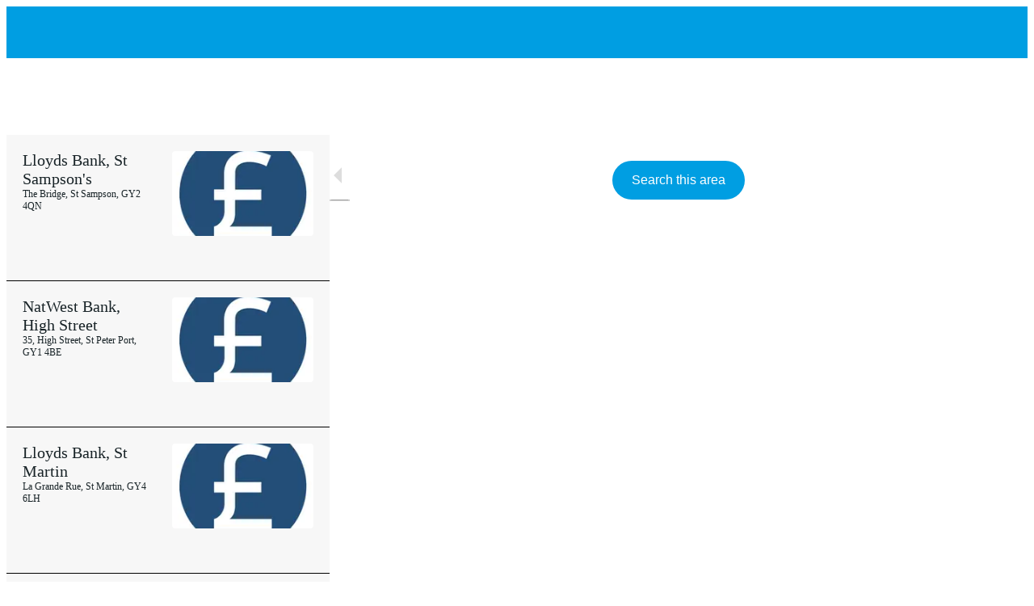

--- FILE ---
content_type: text/html; charset=utf-8
request_url: https://www.essentialguernsey.com/atms-banks/c/0
body_size: 30140
content:
<!DOCTYPE html><html style="--visible-tabbar-height:0px;--visible-safe-area-inset-bottom:env(safe-area-inset-bottom);--visible-safe-header-inset-bottom:0px;" lang="en"><head>
    <base href="/">
    <title>Essential Guernsey</title>
    <meta http-equiv="X-UA-Compatible" content="IE=edge">
    <meta http-equiv="Content-Type" content="text/html; Charset=UTF-8">
    <meta name="viewport" content="width=device-width, initial-scale=1.0, viewport-fit=cover">
    <meta name="msapplication-tap-highlight" content="no">
    <meta name="apple-mobile-web-app-capable" content="yes">
    <link rel="manifest" href="/front-assets/manifest.json">
    <link rel="preconnect" href="https://fonts.gstatic.com/" crossorigin="">
    <link rel="preconnect" href="https://back.ww-cdn.com/" crossorigin="">
    <link rel="preload" href="/apiv4/getSettings?platform=webapp" crossorigin="" as="fetch">
    <link rel="preload" href="/apiv3/getLanguage" crossorigin="" as="fetch">
    <script nomodule="" src="front-assets/ie-polyfills.min.js"></script>
<meta name="keywords" content="Guernsey, GY4, Essential, Islands, Channel Islands, Islands of Guernsey, Historical Sites, Events, Restaurants, hotels, weather, Victor Hugo"><meta name="theme-color" content="#009EE2"><meta property="twitter:card" content="summary_large_image"><meta name="apple-mobile-web-app-title" content="Essential Guernsey"><meta name="apple-itunes-app" content="app-id=1496812949"><meta name="apple-mobile-web-app-status-bar-style" content="black-translucent"><link rel="apple-touch-icon" href="https://back.ww-cdn.com/apiv3/cdn/2111127/apiv3/release/iphone/13/photo/meta_images_touchIcon@2x.png?v=1578491693"><link href="https://fonts.gstatic.com" rel="preconnect" crossorigin=""><style ng-transition="gb-app">[_nghost-sc139]{inset:0;z-index:0;pointer-events:none;position:absolute;transform:translateZ(0)}.fixed[_nghost-sc139]{position:fixed}.fixed[_nghost-sc139]   .bg-landscape[_ngcontent-sc139], .fixed[_nghost-sc139]   .bg-portrait[_ngcontent-sc139], .fixed[_nghost-sc139]   .bg-mobile[_ngcontent-sc139]{position:fixed}.bg-landscape[_ngcontent-sc139], .bg-portrait[_ngcontent-sc139], .bg-mobile[_ngcontent-sc139]{background:transparent center center no-repeat;background-size:cover;inset:0;position:absolute;transform:translateZ(0)}.bg-landscape-img[_ngcontent-sc139], .bg-portrait-img[_ngcontent-sc139]{object-fit:cover;inset:0;height:100%;width:100%;position:absolute;transform:translateZ(0)}@media only screen and (orientation: portrait) and (min-width: 1025px),only screen and (orientation: landscape) and (min-width: 1280px){.bg-mobile[_ngcontent-sc139]{visibility:hidden}}@media only screen and (orientation: portrait) and (min-width: 1025px) and (orientation: landscape),only screen and (orientation: landscape) and (min-width: 1280px) and (orientation: landscape){.bg-portrait[_ngcontent-sc139], .bg-portrait-img[_ngcontent-sc139]{visibility:hidden}}@media only screen and (orientation: portrait) and (min-width: 1025px) and (orientation: portrait),only screen and (orientation: landscape) and (min-width: 1280px) and (orientation: portrait){.bg-landscape[_ngcontent-sc139], .bg-landscape-img[_ngcontent-sc139]{visibility:hidden}}@media only screen and (orientation: portrait) and (min-width: 600px) and (max-width: 1024px),only screen and (orientation: landscape) and (min-width: 960px) and (max-width: 1279px){.bg-mobile[_ngcontent-sc139]{visibility:hidden}}@media only screen and (orientation: portrait) and (min-width: 600px) and (max-width: 1024px) and (orientation: landscape),only screen and (orientation: landscape) and (min-width: 960px) and (max-width: 1279px) and (orientation: landscape){.bg-portrait[_ngcontent-sc139], .bg-portrait-img[_ngcontent-sc139]{visibility:hidden}}@media only screen and (orientation: portrait) and (min-width: 600px) and (max-width: 1024px) and (orientation: portrait),only screen and (orientation: landscape) and (min-width: 960px) and (max-width: 1279px) and (orientation: portrait){.bg-landscape[_ngcontent-sc139], .bg-landscape-img[_ngcontent-sc139]{visibility:hidden}}@media only screen and (orientation: portrait) and (max-width: 599px),only screen and (orientation: landscape) and (max-width: 959px){.bg-portrait[_ngcontent-sc139], .bg-landscape[_ngcontent-sc139], .bg-portrait-img[_ngcontent-sc139], .bg-landscape-img[_ngcontent-sc139]{visibility:hidden}}</style><meta name="description" content=""><meta property="twitter:title" content="Essential Guernsey"><meta property="twitter:description" content=""><meta property="twitter:image" content="https://back.ww-cdn.com/apiv3/cdn/2111127/apiv3/release/iphone/13/photo/meta_images_logo@2x.jpg?v=1578491676"><meta property="og:type" content="website"><meta property="og:title" content="Essential Guernsey"><meta property="og:description" content=""><meta property="og:url" content="https://www.essentialguernsey.com/atms-banks/c/0"><meta property="og:image" content="https://back.ww-cdn.com/apiv3/cdn/2111127/apiv3/release/iphone/13/photo/meta_images_logo@2x.jpg?v=1578491676"><link rel="canonical" href="https://www.essentialguernsey.com/atms-banks/c/0"><style ng-transition="gb-app">#main-outlet-container[_ngcontent-sc243]{position:relative;width:100%;height:100%}</style><style ng-transition="gb-app">mat-sidenav-container.hide-backdrop[_ngcontent-sc128]{background-color:initial}mat-sidenav-container.hide-backdrop[_ngcontent-sc128]    >.mat-drawer-backdrop{opacity:0}mat-sidenav-container[_ngcontent-sc128]    {height:100%;overflow:initial}.open[_nghost-sc128]   mat-sidenav-container[_ngcontent-sc128]    {z-index:1300}mat-sidenav-container[_ngcontent-sc128]     .mat-drawer-backdrop{position:fixed}mat-sidenav-container[_ngcontent-sc128]     mat-sidenav-content{overflow:initial}mat-sidenav[_ngcontent-sc128]{height:100%;min-width:0}gb-root-tabbar[_nghost-sc128]   mat-sidenav.mat-drawer[_ngcontent-sc128], gb-root-tabbar   [_nghost-sc128]   mat-sidenav.mat-drawer[_ngcontent-sc128], gb-root-floating-tabbar[_nghost-sc128]   mat-sidenav.mat-drawer[_ngcontent-sc128], gb-root-floating-tabbar   [_nghost-sc128]   mat-sidenav.mat-drawer[_ngcontent-sc128]{background-color:transparent}gb-root-tabbar[_nghost-sc128]   mat-sidenav.mat-drawer[_ngcontent-sc128]   a[_ngcontent-sc128], gb-root-tabbar   [_nghost-sc128]   mat-sidenav.mat-drawer[_ngcontent-sc128]   a[_ngcontent-sc128], gb-root-floating-tabbar[_nghost-sc128]   mat-sidenav.mat-drawer[_ngcontent-sc128]   a[_ngcontent-sc128], gb-root-floating-tabbar   [_nghost-sc128]   mat-sidenav.mat-drawer[_ngcontent-sc128]   a[_ngcontent-sc128], gb-root-tabbar[_nghost-sc128]   mat-sidenav.mat-drawer[_ngcontent-sc128]   button[_ngcontent-sc128], gb-root-tabbar   [_nghost-sc128]   mat-sidenav.mat-drawer[_ngcontent-sc128]   button[_ngcontent-sc128], gb-root-floating-tabbar[_nghost-sc128]   mat-sidenav.mat-drawer[_ngcontent-sc128]   button[_ngcontent-sc128], gb-root-floating-tabbar   [_nghost-sc128]   mat-sidenav.mat-drawer[_ngcontent-sc128]   button[_ngcontent-sc128]{outline:none}.no-bg[_nghost-sc128]   mat-sidenav[_ngcontent-sc128]{box-shadow:none;background-color:transparent}@media only screen and (orientation: portrait) and (max-width: 599px),only screen and (orientation: landscape) and (max-width: 959px){gb-root-tabbar[_nghost-sc128]   mat-sidenav.mat-drawer[_ngcontent-sc128], gb-root-tabbar   [_nghost-sc128]   mat-sidenav.mat-drawer[_ngcontent-sc128]{height:calc(100% - 66px);height:calc(100% - 66px - env(safe-area-inset-bottom));box-shadow:none!important;transition:none!important}gb-root-tabbar[_nghost-sc128]   mat-sidenav-container[_ngcontent-sc128]     .mat-drawer-backdrop, gb-root-tabbar   [_nghost-sc128]   mat-sidenav-container[_ngcontent-sc128]     .mat-drawer-backdrop{bottom:66px;bottom:calc(66px + env(safe-area-inset-bottom))}}</style><style ng-transition="gb-app">[_nghost-sc113]{display:block;height:100%;overflow-y:auto}.no-scrollbar[_nghost-sc113]::-webkit-scrollbar{width:0!important}.windows-scrollbar[_nghost-sc113]::-webkit-scrollbar-track:vertical, .windows-scrollbar[_nghost-sc113]   *[_ngcontent-sc113]::-webkit-scrollbar-track:vertical{background-color:#0000;border-right:3px solid rgba(255,255,255,.6)}.windows-scrollbar[_nghost-sc113]::-webkit-scrollbar, .windows-scrollbar[_nghost-sc113]   *[_ngcontent-sc113]::-webkit-scrollbar{width:3px}.windows-scrollbar[_nghost-sc113]::-webkit-scrollbar-thumb:vertical, .windows-scrollbar[_nghost-sc113]   *[_ngcontent-sc113]::-webkit-scrollbar-thumb:vertical{background-color:#0000;border-right:3px solid rgba(50,50,50,.5)}.windows-scrollbar[_nghost-sc113]::-webkit-scrollbar-thumb:vertical:hover, .windows-scrollbar[_nghost-sc113]   *[_ngcontent-sc113]::-webkit-scrollbar-thumb:vertical:hover{background-color:#969696b3;border-right:none;border-radius:10px}.windows-scrollbar[_nghost-sc113]::-webkit-scrollbar-track:horizontal, .windows-scrollbar[_nghost-sc113]   *[_ngcontent-sc113]::-webkit-scrollbar-track:horizontal{background-color:#0000;border-bottom:3px solid rgba(255,255,255,.6)}.windows-scrollbar[_nghost-sc113]::-webkit-scrollbar:horizontal, .windows-scrollbar[_nghost-sc113]   *[_ngcontent-sc113]::-webkit-scrollbar:horizontal{height:3px}.windows-scrollbar[_nghost-sc113]::-webkit-scrollbar-thumb:horizontal, .windows-scrollbar[_nghost-sc113]   *[_ngcontent-sc113]::-webkit-scrollbar-thumb:horizontal{background-color:#0000;border-bottom:3px solid rgba(50,50,50,.5)}.windows-scrollbar[_nghost-sc113]::-webkit-scrollbar-thumb:horizontal:hover, .windows-scrollbar[_nghost-sc113]   *[_ngcontent-sc113]::-webkit-scrollbar-thumb:horizontal:hover{background-color:#969696b3;border-bottom:none;border-radius:10px}</style><style ng-transition="gb-app">[_nghost-sc242]{display:block;height:100%}[_nghost-sc242]   .gb-tabbar-other[_ngcontent-sc242]{min-height:100%}[_nghost-sc242]   .gb-tabbar-other[_ngcontent-sc242]   .close[_ngcontent-sc242]{position:fixed;top:20px;right:15px;align-self:center;transform:translateZ(0);z-index:1301}[_nghost-sc242]   .gb-tabbar-other[_ngcontent-sc242]   ul[_ngcontent-sc242]{background:transparent center center no-repeat;background-size:cover;min-height:100%;padding:10px 0}[_nghost-sc242]   .gb-tabbar-other[_ngcontent-sc242]   ul[_ngcontent-sc242]   li[_ngcontent-sc242]:last-of-type   .one-line[_ngcontent-sc242]{border:none!important}[_nghost-sc242]     gb-menu-element-classic-link .classic-link-icon{flex-shrink:0}@media only screen and (orientation: portrait) and (max-width: 599px),only screen and (orientation: landscape) and (max-width: 959px){[_nghost-sc242]{display:flex;flex-direction:column}[_nghost-sc242]   .gb-tabbar-other[_ngcontent-sc242]{display:flex;flex-direction:column;flex:1 0 100%}[_nghost-sc242]   .gb-tabbar-other[_ngcontent-sc242]   ul[_ngcontent-sc242]{flex:1;min-height:initial;overflow-y:auto;padding:0}}button[_ngcontent-sc242]{outline:none}</style><style ng-transition="gb-app">.mat-drawer-container{position:relative;z-index:1;box-sizing:border-box;-webkit-overflow-scrolling:touch;display:block;overflow:hidden}.mat-drawer-container[fullscreen]{top:0;left:0;right:0;bottom:0;position:absolute}.mat-drawer-container[fullscreen].mat-drawer-container-has-open{overflow:hidden}.mat-drawer-container.mat-drawer-container-explicit-backdrop .mat-drawer-side{z-index:3}.mat-drawer-container.ng-animate-disabled .mat-drawer-backdrop,.mat-drawer-container.ng-animate-disabled .mat-drawer-content,.ng-animate-disabled .mat-drawer-container .mat-drawer-backdrop,.ng-animate-disabled .mat-drawer-container .mat-drawer-content{transition:none}.mat-drawer-backdrop{top:0;left:0;right:0;bottom:0;position:absolute;display:block;z-index:3;visibility:hidden}.mat-drawer-backdrop.mat-drawer-shown{visibility:visible}.mat-drawer-transition .mat-drawer-backdrop{transition-duration:400ms;transition-timing-function:cubic-bezier(0.25, 0.8, 0.25, 1);transition-property:background-color,visibility}.cdk-high-contrast-active .mat-drawer-backdrop{opacity:.5}.mat-drawer-content{position:relative;z-index:1;display:block;height:100%;overflow:auto}.mat-drawer-transition .mat-drawer-content{transition-duration:400ms;transition-timing-function:cubic-bezier(0.25, 0.8, 0.25, 1);transition-property:transform,margin-left,margin-right}.mat-drawer{position:relative;z-index:4;display:block;position:absolute;top:0;bottom:0;z-index:3;outline:0;box-sizing:border-box;overflow-y:auto;transform:translate3d(-100%, 0, 0)}.cdk-high-contrast-active .mat-drawer,.cdk-high-contrast-active [dir=rtl] .mat-drawer.mat-drawer-end{border-right:solid 1px currentColor}.cdk-high-contrast-active [dir=rtl] .mat-drawer,.cdk-high-contrast-active .mat-drawer.mat-drawer-end{border-left:solid 1px currentColor;border-right:none}.mat-drawer.mat-drawer-side{z-index:2}.mat-drawer.mat-drawer-end{right:0;transform:translate3d(100%, 0, 0)}[dir=rtl] .mat-drawer{transform:translate3d(100%, 0, 0)}[dir=rtl] .mat-drawer.mat-drawer-end{left:0;right:auto;transform:translate3d(-100%, 0, 0)}.mat-drawer[style*="visibility: hidden"]{display:none}.mat-drawer-inner-container{width:100%;height:100%;overflow:auto;-webkit-overflow-scrolling:touch}.mat-sidenav-fixed{position:fixed}</style><style ng-transition="gb-app">[_nghost-sc581]{display:flex;flex-direction:column;height:100%}gb-map-layout[_ngcontent-sc581]{flex:1 1 100%;height:100%;max-height:100%;overflow:hidden}</style><style ng-transition="gb-app">[_nghost-sc580]{display:block;position:relative;overflow:hidden;max-height:100%}.map-layout[_ngcontent-sc580]{display:flex;position:relative;height:100%;--slider-height: 0px;--list-collapsed-height: 0px}.map-layout.slider-visible[_ngcontent-sc580]{--slider-height: 128px}.map-layout--visual[_ngcontent-sc580]{--list-collapsed-height: 86px}.map-panel[_ngcontent-sc580]{position:relative;z-index:10}.map-panel.hide[_ngcontent-sc580]{width:0!important}.map-panel[_ngcontent-sc580]   .map-panel-inner[_ngcontent-sc580], .map-panel--visual[_ngcontent-sc580]   .map-panel-inner[_ngcontent-sc580]{background-color:var(--listbg)}.map-panel--split[_ngcontent-sc580]   .map-panel-inner[_ngcontent-sc580]{background-color:unset}.map-panel--split[_ngcontent-sc580]   .map-content[_ngcontent-sc580]{background-color:var(--listbg)}.map-panel-inner[_ngcontent-sc580]{height:100%;border-radius:inherit}.map-content[_ngcontent-sc580]{height:100%;overflow:hidden;max-height:100%}.panel-toggler[_ngcontent-sc580]{position:absolute;width:44px;height:88px}.map-plan[_ngcontent-sc580]{flex:1 1 100%;position:relative}[mat-fab][_ngcontent-sc580]{display:none;position:fixed;transition:bottom .25s ease-in-out;bottom:calc(24px + var(--footer-height) + var(--slider-height));right:24px;right:calc(24px + env(safe-area-inset-right));z-index:1050}gb-sidenav-toggle-button[_ngcontent-sc580]{box-shadow:0 3px 0 -2px #0003,0 2px #00000024,0 1px #0000001f}gb-drawer-container[_ngcontent-sc580]     mat-drawer-container{z-index:initial}gb-drawer-container[_ngcontent-sc580]     mat-drawer{z-index:1050}gb-drawer-container.drawer-not-display[_ngcontent-sc580]     mat-drawer{display:none}.refresh-fab[_ngcontent-sc580]{border:none;-webkit-appearance:none;appearance:none;position:absolute;border-radius:1000em;height:48px;top:32px;right:50%;right:calc(50% + env(safe-area-inset-right));transform:translate3d(50%,0,0);z-index:1050;padding:0 1.5em;font-family:Roboto,Arial,Helvetica,sans-serif;font-size:1em}.map-layout.is-detail[_ngcontent-sc580]   .refresh-fab[_ngcontent-sc580]{display:none}gb-map-slider[_ngcontent-sc580]{display:none}@media only screen and (orientation: portrait) and (min-width: 1025px),only screen and (orientation: landscape) and (min-width: 1280px){.map-panel[_ngcontent-sc580]{width:400px;transform:translateZ(0);border-radius:0!important}.map-panel.hide[_ngcontent-sc580]   .map-panel-inner[_ngcontent-sc580]{transform:translate(-400px)}.map-panel--split[_ngcontent-sc580]   .drag-handler[_ngcontent-sc580]{opacity:0;height:0}.map-panel-inner[_ngcontent-sc580]{width:400px}.map-panel[_ngcontent-sc580], .map-panel-inner[_ngcontent-sc580]{transition:width .25s ease-in-out,transform .25s ease-in-out}.map-layout.is-detail[_ngcontent-sc580]   .map-panel[_ngcontent-sc580], .map-layout.is-detail[_ngcontent-sc580]   .map-panel[_ngcontent-sc580]   .map-panel-inner[_ngcontent-sc580]{width:600px}.map-layout.is-detail[_ngcontent-sc580]   .map-panel.hide[_ngcontent-sc580]   .map-panel-inner[_ngcontent-sc580]{transform:translate(-600px)}}@media only screen and (orientation: portrait) and (min-width: 600px) and (max-width: 1024px),only screen and (orientation: landscape) and (min-width: 960px) and (max-width: 1279px){.map-panel[_ngcontent-sc580]{width:400px;border-radius:0!important}.map-panel.hide[_ngcontent-sc580]   .map-panel-inner[_ngcontent-sc580]{transform:translate(-400px)}.map-panel--split[_ngcontent-sc580]   .drag-handler[_ngcontent-sc580]{opacity:0;height:0}.map-panel-inner[_ngcontent-sc580]{width:400px}.map-panel[_ngcontent-sc580], .map-panel-inner[_ngcontent-sc580]{transition:width .25s ease-in-out,transform .25s ease-in-out}}@media only screen and (orientation: portrait) and (max-width: 599px),only screen and (orientation: landscape) and (max-width: 959px){gb-sidenav-toggle-button[_ngcontent-sc580]{display:none!important}.cdk-drag-dragging[_ngcontent-sc580]{transition:none!important}.map-panel[_ngcontent-sc580]{flex:1 0 auto;height:100%;position:absolute;width:100%;transform:translateZ(0);will-change:transform}.map-panel--visual[_ngcontent-sc580]:not(.show){border-radius:initial!important}.map-panel:not(gb-map-item-list-split-view)[_nghost-sc580], gb-map-item-list-split-view   )[_nghost-sc580]{border-radius:initial!important}.map-panel.show[_ngcontent-sc580]{transform:translate3d(0,100%,0)}.map-panel--visual[_ngcontent-sc580]{transition:transform .25s ease-in-out}.map-panel--visual.show[_ngcontent-sc580]{transform:translate3d(0,calc(100% - var(--footer-height) - 86px),0)}.map-panel--visual.show[_ngcontent-sc580]   .map-content[_ngcontent-sc580]{opacity:0}.map-panel--split[_ngcontent-sc580]{transition:transform .25s ease-in-out}.map-panel--split[_ngcontent-sc580]   .drag-handler[_ngcontent-sc580]{height:40px;border-radius:inherit;border-bottom-left-radius:0;border-bottom-right-radius:0}.map-panel--split[_ngcontent-sc580]   .drag-handler[_ngcontent-sc580]:after{top:16px}.map-panel--splittop[_ngcontent-sc580]{transform:translateZ(0);border-radius:unset!important}.map-panel--splittop[_ngcontent-sc580]   .drag-handler[_ngcontent-sc580]:after{opacity:1}.map-panel--splittop[_ngcontent-sc580]   .map-content[_ngcontent-sc580]{padding-top:0}.map-panel--splitmid[_ngcontent-sc580]{transform:translate3d(0,50%,0)}.map-panel--splitmid[_ngcontent-sc580]   .drag-handler[_ngcontent-sc580]:after{opacity:1}.map-panel--splitlow[_ngcontent-sc580]{transform:translate3d(0,calc(100% - 86px),0)}.map-panel--splitlow[_ngcontent-sc580]   .drag-handler[_ngcontent-sc580], .map-panel--splitlow[_ngcontent-sc580]   .drag-handler[_ngcontent-sc580]:after{opacity:.5}.map-panel--splitlow[_ngcontent-sc580]   .map-content[_ngcontent-sc580]{opacity:.5}.map-panel--split.cdk-drag-dragging[_ngcontent-sc580]   .map-panel-inner[_ngcontent-sc580]{height:100%!important}.map-content[_ngcontent-sc580]{transition:opacity .25s ease-in-out;will-change:opacity;opacity:1}.map-layout[_ngcontent-sc580]{flex-direction:column}.map-layout.is-detail[_ngcontent-sc580]   .map-panel[_ngcontent-sc580]{transition:none;transform:translateZ(0)!important}.map-layout.is-detail[_ngcontent-sc580]   .drag-handler[_ngcontent-sc580]{opacity:0;height:0}.map-layout.is-detail[_ngcontent-sc580]   .map-content[_ngcontent-sc580]{opacity:1}.map-panel-inner[_ngcontent-sc580]{position:relative;overflow:hidden}.map-panel-inner[_ngcontent-sc580]   gb-background-image-switcher[_ngcontent-sc580]{top:calc(-1 * var(--header-height, "0px"));height:calc(var(--vh) * 100)}.map-plan[_ngcontent-sc580]{flex:1 0 auto;height:100%;width:100%}.map-layout[_ngcontent-sc580]:not(.is-detail)   [mat-fab][_ngcontent-sc580], .map-layout[_ngcontent-sc580]:not(.is-detail)   .show-map-button[_ngcontent-sc580]{display:initial}.map-layout[_ngcontent-sc580]:not(.is-detail)   .map-panel.map-panel--split[_ngcontent-sc580]{z-index:1070}.map-layout[_ngcontent-sc580]:not(.is-detail)   .map-panel.map-panel--split[_ngcontent-sc580]   .map-content[_ngcontent-sc580]{padding-top:40px}.map-layout[_ngcontent-sc580]:not(.is-detail)   .map-panel--splitmid[_ngcontent-sc580]   .map-panel-inner[_ngcontent-sc580]{height:50%;border-radius:inherit;border-bottom-left-radius:0;border-bottom-right-radius:0}.map-layout[_ngcontent-sc580]:not(.is-detail)   .map-panel--splitlow[_ngcontent-sc580]   .map-panel-inner[_ngcontent-sc580]{height:86px;border-radius:inherit;border-bottom-left-radius:0;border-bottom-right-radius:0}.refresh-fab[_ngcontent-sc580]{display:none}.refresh-fab.show--mobile[_ngcontent-sc580]{display:initial}gb-map-slider[_ngcontent-sc580]{display:block;position:fixed;z-index:1;opacity:0;transform:translateY(100%);transition:transform .25s ease-in-out,opacity .25s ease-in-out;bottom:calc(var(--footer-height) + var(--list-collapsed-height))}gb-map-slider.show--mobile[_ngcontent-sc580]{opacity:1;transform:translateY(0)}.show-map-button[_ngcontent-sc580]{display:none;z-index:1050;position:fixed;bottom:calc(43px + var(--footer-height));left:50%;transform:translate3d(-50%,50%,0)}}.drag-handler[_ngcontent-sc580]{height:20px;position:absolute;width:100%;z-index:100;opacity:1}.drag-handler[_ngcontent-sc580]:after{content:" ";position:absolute;left:50%;top:8px;transform:translate3d(-50%,0,0);border-radius:12px;width:30px;height:4px;background-color:#6a6a6a99;opacity:0}.show[_ngcontent-sc580]   .drag-handler[_ngcontent-sc580]:after, .cdk-drag-dragging[_ngcontent-sc580]   .drag-handler[_ngcontent-sc580]:after{opacity:1}</style><style ng-transition="gb-app">mat-drawer-container.hide-backdrop[_ngcontent-sc126]{background-color:initial}mat-drawer-container.hide-backdrop[_ngcontent-sc126]    >.mat-drawer-backdrop{opacity:0}mat-drawer-container[_ngcontent-sc126]    {height:100%;overflow:initial}.open[_nghost-sc126]   mat-drawer-container[_ngcontent-sc126]    {z-index:1300}mat-drawer-container[_ngcontent-sc126]     .mat-drawer-backdrop{position:fixed}mat-drawer-container[_ngcontent-sc126]     mat-drawer-content{overflow:initial}mat-drawer[_ngcontent-sc126]{position:fixed;height:100%;width:400px;min-width:0}mat-drawer.no-shadow[_ngcontent-sc126]{box-shadow:none}@media only screen and (orientation: portrait) and (min-width: 600px) and (max-width: 1024px),only screen and (orientation: landscape) and (min-width: 960px) and (max-width: 1279px){mat-drawer[_ngcontent-sc126]{width:320px}}@media only screen and (orientation: portrait) and (max-width: 599px),only screen and (orientation: landscape) and (max-width: 959px){mat-drawer[_ngcontent-sc126]{width:100%}}</style><style ng-transition="gb-app">#map[_ngcontent-sc577]{height:100%}  .gbmapmarker--ggl{transition:transform .25s linear}  .gbmapmarker--ggl.gbmapmarker--scale{transform:scale(1.2)}  .gbmapmarker--mpbx{transition:width .25s ease}  .gbmapmarker--mpbx.gbmapmarker--scale{width:60px!important}</style><style ng-transition="gb-app">[_nghost-sc266]{z-index:1050;position:sticky;top:0;display:block;width:100%}.fixed[_nghost-sc266]{position:fixed}.hide[_nghost-sc266], .resizing[_nghost-sc266]{position:relative}.resizing[_nghost-sc266]{overflow-x:initial}</style><style ng-transition="gb-app">.above[_nghost-sc254]{display:block}.navbar[_ngcontent-sc254]{z-index:1050;position:relative}.navbar[_ngcontent-sc254]   gb-background-image[_ngcontent-sc254]{height:100%}.navbar[_ngcontent-sc254]   .navbar-content[_ngcontent-sc254]{display:flex;justify-content:space-between;align-items:center;position:relative;height:100%}.navbar[_ngcontent-sc254]   .navbar-left[_ngcontent-sc254]{display:flex;z-index:1;align-items:center}.navbar[_ngcontent-sc254]   .navbar-left[_ngcontent-sc254]:not(.empty), .navbar[_ngcontent-sc254]   .navbar-left[_ngcontent-sc254]:not(:empty){padding-left:4px;margin-right:-12px}.navbar[_ngcontent-sc254]   .navbar-main[_ngcontent-sc254]{padding:4px 16px;flex:1;height:100%;min-width:0}.navbar[_ngcontent-sc254]   .navbar-right[_ngcontent-sc254]{display:flex;justify-content:flex-end;z-index:1;align-items:center;position:relative}.navbar[_ngcontent-sc254]   .navbar-right[_ngcontent-sc254]:not(.empty), .navbar[_ngcontent-sc254]   .navbar-right[_ngcontent-sc254]:not(:empty){padding-right:4px;margin-left:-12px}.navbar.medium[_ngcontent-sc254]   .navbar-content[_ngcontent-sc254], .navbar.big[_ngcontent-sc254]   .navbar-content[_ngcontent-sc254]{height:56px}.navbar.medium[_ngcontent-sc254]   .navbar-extend-content[_ngcontent-sc254], .navbar.medium[_ngcontent-sc254]   .navbar-main[_ngcontent-sc254], .navbar.big[_ngcontent-sc254]   .navbar-extend-content[_ngcontent-sc254], .navbar.big[_ngcontent-sc254]   .navbar-main[_ngcontent-sc254]{display:flex;flex-direction:column;flex:1}.navbar.medium[_ngcontent-sc254]   .navbar-main[_ngcontent-sc254], .navbar.big[_ngcontent-sc254]   .navbar-main[_ngcontent-sc254]{padding:16px}.navbar.medium[_ngcontent-sc254]   .with-elements[_ngcontent-sc254], .navbar.big[_ngcontent-sc254]   .with-elements[_ngcontent-sc254]{margin-top:-16px}.navbar.medium[_ngcontent-sc254]   .with-elements[_ngcontent-sc254]   .navbar-main[_ngcontent-sc254], .navbar.big[_ngcontent-sc254]   .with-elements[_ngcontent-sc254]   .navbar-main[_ngcontent-sc254]{padding:16px 52px}.navbar.medium[_ngcontent-sc254]   .with-elements.left-empty[_ngcontent-sc254]   .navbar-main[_ngcontent-sc254], .navbar.big[_ngcontent-sc254]   .with-elements.left-empty[_ngcontent-sc254]   .navbar-main[_ngcontent-sc254]{padding-left:16px;padding-right:16px}.navbar.medium[_ngcontent-sc254]   .navbar-extend-content[_ngcontent-sc254]{min-height:75px;max-height:calc(19vh - 40px)}.navbar.big[_ngcontent-sc254]   .navbar-extend-content[_ngcontent-sc254]{min-height:198px;max-height:calc(38vh - 40px)}.navbar[_ngcontent-sc254]     [gbToolBar]:not(.share-only) div.sharing gb-toolbar-item:last-of-type{border-right-width:1px;border-right-style:solid;padding-right:8px}.navbar[_ngcontent-sc254]     [gbToolBar]:not(.share-only) div.actions{margin-left:8px}.navbar[_ngcontent-sc254]     [gbToolBar].share-only gb-toolbar-item:last-of-type gb-toolbar-social-item{margin-right:0}.navbar.resizing[_ngcontent-sc254]{padding-top:56px;padding-top:calc(56px + env(safe-area-inset-top))}.navbar.resizing[_ngcontent-sc254]   .navbar-content[_ngcontent-sc254]{position:fixed;left:0;right:0;top:0;top:env(safe-area-inset-top);height:56px!important}.navbar.resizing[_ngcontent-sc254]   .layer[_ngcontent-sc254]{position:fixed;left:0;right:0;top:0;will-change:transform;transform-origin:top center}@media only screen and (orientation: portrait) and (min-width: 600px) and (max-width: 1024px),only screen and (orientation: landscape) and (min-width: 960px) and (max-width: 1279px){.navbar[_ngcontent-sc254]   .navbar-left[_ngcontent-sc254]:not(.empty), .navbar[_ngcontent-sc254]   .navbar-left[_ngcontent-sc254]:not(:empty){padding-left:8px}.navbar[_ngcontent-sc254]   .navbar-main[_ngcontent-sc254]{padding:4px 20px}}@media only screen and (orientation: portrait) and (min-width: 600px) and (max-width: 1024px) and (orientation: portrait),only screen and (orientation: landscape) and (min-width: 960px) and (max-width: 1279px) and (orientation: portrait){.navbar.medium[_ngcontent-sc254]   .navbar-extend-content[_ngcontent-sc254]{min-height:150px}.navbar.medium[_ngcontent-sc254]   .navbar-main[_ngcontent-sc254]{padding:40px 20px}.navbar.medium[_ngcontent-sc254]   .with-elements[_ngcontent-sc254]   .navbar-main[_ngcontent-sc254]{padding:40px 56px}.navbar.medium[_ngcontent-sc254]   .with-elements.left-empty[_ngcontent-sc254]   .navbar-main[_ngcontent-sc254]{padding-left:20px;padding-right:20px}}@media only screen and (orientation: portrait) and (min-width: 600px) and (max-width: 1024px) and (orientation: landscape),only screen and (orientation: landscape) and (min-width: 960px) and (max-width: 1279px) and (orientation: landscape){.navbar.medium[_ngcontent-sc254]   .navbar-extend-content[_ngcontent-sc254]{min-height:100px}.navbar.medium[_ngcontent-sc254]   .navbar-main[_ngcontent-sc254]{padding:20px}.navbar.medium[_ngcontent-sc254]   .with-elements[_ngcontent-sc254]   .navbar-main[_ngcontent-sc254]{padding:20px 56px}.navbar.medium[_ngcontent-sc254]   .with-elements.left-empty[_ngcontent-sc254]   .navbar-main[_ngcontent-sc254]{padding-left:20px;padding-right:20px}}@media only screen and (orientation: portrait) and (min-width: 600px) and (max-width: 1024px) and (orientation: portrait),only screen and (orientation: landscape) and (min-width: 960px) and (max-width: 1279px) and (orientation: portrait){.navbar.big[_ngcontent-sc254]   .navbar-extend-content[_ngcontent-sc254]{min-height:344px}.navbar.big[_ngcontent-sc254]   .navbar-main[_ngcontent-sc254]{padding:80px 20px}.navbar.big[_ngcontent-sc254]   .with-elements[_ngcontent-sc254]   .navbar-main[_ngcontent-sc254]{padding:80px 56px}.navbar.big[_ngcontent-sc254]   .with-elements.left-empty[_ngcontent-sc254]   .navbar-main[_ngcontent-sc254]{padding-left:20px;padding-right:20px}}@media only screen and (orientation: portrait) and (min-width: 600px) and (max-width: 1024px) and (orientation: landscape),only screen and (orientation: landscape) and (min-width: 960px) and (max-width: 1279px) and (orientation: landscape){.navbar.big[_ngcontent-sc254]   .navbar-extend-content[_ngcontent-sc254]{min-height:244px}.navbar.big[_ngcontent-sc254]   .navbar-main[_ngcontent-sc254]{padding:40px 20px}.navbar.big[_ngcontent-sc254]   .with-elements[_ngcontent-sc254]   .navbar-main[_ngcontent-sc254]{padding:40px 56px}.navbar.big[_ngcontent-sc254]   .with-elements.left-empty[_ngcontent-sc254]   .navbar-main[_ngcontent-sc254]{padding-left:20px;padding-right:20px}}@media only screen and (orientation: portrait) and (min-width: 600px) and (max-width: 1024px),only screen and (orientation: landscape) and (min-width: 960px) and (max-width: 1279px){.navbar[_ngcontent-sc254]   .navbar-right[_ngcontent-sc254]:not(.empty), .navbar[_ngcontent-sc254]   .navbar-right[_ngcontent-sc254]:not(:empty){padding-right:8px}}@media only screen and (orientation: portrait) and (min-width: 1025px),only screen and (orientation: landscape) and (min-width: 1280px){.navbar[_ngcontent-sc254]   .navbar-left[_ngcontent-sc254]:not(.empty), .navbar[_ngcontent-sc254]   .navbar-left[_ngcontent-sc254]:not(:empty){padding-left:8px}.navbar[_ngcontent-sc254]   .navbar-main[_ngcontent-sc254]{padding:4px 20px}.navbar.medium[_ngcontent-sc254]   .navbar-extend-content[_ngcontent-sc254]{min-height:126px}.navbar.medium[_ngcontent-sc254]   .navbar-main[_ngcontent-sc254]{padding:20px}.navbar.medium[_ngcontent-sc254]   .with-elements[_ngcontent-sc254]   .navbar-main[_ngcontent-sc254]{padding:20px 56px}.navbar.medium[_ngcontent-sc254]   .with-elements.left-empty[_ngcontent-sc254]   .navbar-main[_ngcontent-sc254]{padding-left:20px;padding-right:20px}.navbar.big[_ngcontent-sc254]   .navbar-extend-content[_ngcontent-sc254]{min-height:298px}.navbar.big[_ngcontent-sc254]   .navbar-main[_ngcontent-sc254]{padding:40px 20px}.navbar.big[_ngcontent-sc254]   .with-elements[_ngcontent-sc254]   .navbar-main[_ngcontent-sc254]{padding:40px 56px}.navbar.big[_ngcontent-sc254]   .with-elements.left-empty[_ngcontent-sc254]   .navbar-main[_ngcontent-sc254]{padding-left:20px;padding-right:20px}.navbar[_ngcontent-sc254]   .navbar-right[_ngcontent-sc254]:not(.empty), .navbar[_ngcontent-sc254]   .navbar-right[_ngcontent-sc254]:not(:empty){padding-right:28px}}@media only screen and (min-width: 1440px){.navbar[_ngcontent-sc254]   .navbar-left[_ngcontent-sc254]:not(.empty), .navbar[_ngcontent-sc254]   .navbar-left[_ngcontent-sc254]:not(:empty){padding-left:16px}.navbar[_ngcontent-sc254]   .navbar-main[_ngcontent-sc254]{padding:4px 28px}.navbar.medium[_ngcontent-sc254]   .navbar-extend-content[_ngcontent-sc254]{min-height:160px}.navbar.medium[_ngcontent-sc254]   .navbar-main[_ngcontent-sc254]{padding:28px}.navbar.medium[_ngcontent-sc254]   .with-elements[_ngcontent-sc254]   .navbar-main[_ngcontent-sc254]{padding:28px 64px}.navbar.medium[_ngcontent-sc254]   .with-elements.left-empty[_ngcontent-sc254]   .navbar-main[_ngcontent-sc254]{padding-left:28px;padding-right:28px}.navbar.big[_ngcontent-sc254]   .navbar-extend-content[_ngcontent-sc254]{min-height:366px}.navbar.big[_ngcontent-sc254]   .navbar-main[_ngcontent-sc254]{padding:56px 28px}.navbar.big[_ngcontent-sc254]   .with-elements[_ngcontent-sc254]   .navbar-main[_ngcontent-sc254]{padding:56px 64px}.navbar.big[_ngcontent-sc254]   .with-elements.left-empty[_ngcontent-sc254]   .navbar-main[_ngcontent-sc254]{padding-left:28px;padding-right:28px}.navbar[_ngcontent-sc254]   .navbar-right[_ngcontent-sc254]:not(.empty), .navbar[_ngcontent-sc254]   .navbar-right[_ngcontent-sc254]:not(:empty){padding-right:16px}}@media only screen and (orientation: portrait) and (min-width: 600px),only screen and (orientation: landscape) and (min-width: 960px){.navbar.small[_ngcontent-sc254]{height:64px;overflow:hidden}.navbar.medium[_ngcontent-sc254]   .navbar-content[_ngcontent-sc254], .navbar.big[_ngcontent-sc254]   .navbar-content[_ngcontent-sc254]{height:64px}.navbar.medium[_ngcontent-sc254]   .with-elements[_ngcontent-sc254], .navbar.big[_ngcontent-sc254]   .with-elements[_ngcontent-sc254]{margin-top:-20px}.navbar.medium[_ngcontent-sc254]   .navbar-extend-content[_ngcontent-sc254]{max-height:calc(19vh - 44px)}.navbar.big[_ngcontent-sc254]   .navbar-extend-content[_ngcontent-sc254]{max-height:calc(38vh - 44px)}.navbar.resizing[_ngcontent-sc254]{padding-top:64px}.navbar.resizing[_ngcontent-sc254]   .navbar-content[_ngcontent-sc254]{height:64px!important}}@media only screen and (orientation: portrait) and (max-width: 599px),only screen and (orientation: landscape) and (max-width: 959px){.navbar[_ngcontent-sc254]{padding-top:env(safe-area-inset-top)}.navbar.small[_ngcontent-sc254]{height:56px;height:calc(56px + env(safe-area-inset-top));overflow:hidden}}</style><style ng-transition="gb-app">[_nghost-sc244]{display:flex;justify-content:center;align-items:center;flex:1;height:100%;overflow:hidden}.align-left[_nghost-sc244]{justify-content:flex-start}.align-left[_nghost-sc244]   h1[_ngcontent-sc244], .align-left[_nghost-sc244] > a[_ngcontent-sc244]{width:100%}.item-title-displayed[_nghost-sc244]{justify-content:flex-start}.item-title-displayed[_nghost-sc244]   .title-content[_ngcontent-sc244]{width:100%;display:flex;flex-direction:column;justify-content:center}.item-title-displayed[_nghost-sc244]   .title-text[_ngcontent-sc244]{font-size:20px!important}.navbar.small[_nghost-sc244] -no-combinator[_nghost-sc244]:not(.item-title-displayed):not(.align-left)   .wrapper[_ngcontent-sc244], .navbar.small   [_nghost-sc244]:not(.item-title-displayed):not(.align-left)   .wrapper[_ngcontent-sc244], .navbar.resizing.ready[_nghost-sc244]:not(.item-title-displayed):not(.align-left)   .wrapper[_ngcontent-sc244], .navbar.resizing.ready   [_nghost-sc244]:not(.item-title-displayed):not(.align-left)   .wrapper[_ngcontent-sc244]{justify-content:center}.navbar.small[_nghost-sc244] -no-combinator[_nghost-sc244]:not(.item-title-displayed):not(.align-left).shrink-2, .navbar.small   [_nghost-sc244]:not(.item-title-displayed):not(.align-left).shrink-2, .navbar.resizing.ready[_nghost-sc244]:not(.item-title-displayed):not(.align-left).shrink-2, .navbar.resizing.ready   [_nghost-sc244]:not(.item-title-displayed):not(.align-left).shrink-2, .navbar.small[_nghost-sc244] -no-combinator[_nghost-sc244]:not(.item-title-displayed):not(.align-left).shrink-1, .navbar.small   [_nghost-sc244]:not(.item-title-displayed):not(.align-left).shrink-1, .navbar.resizing.ready[_nghost-sc244]:not(.item-title-displayed):not(.align-left).shrink-1, .navbar.resizing.ready   [_nghost-sc244]:not(.item-title-displayed):not(.align-left).shrink-1{position:absolute;width:100%;height:calc(100% - 8px);top:4px;left:0}.navbar.small[_nghost-sc244] -no-combinator[_nghost-sc244]:not(.item-title-displayed):not(.align-left).shrink-2   .wrapper[_ngcontent-sc244], .navbar.small   [_nghost-sc244]:not(.item-title-displayed):not(.align-left).shrink-2   .wrapper[_ngcontent-sc244], .navbar.resizing.ready[_nghost-sc244]:not(.item-title-displayed):not(.align-left).shrink-2   .wrapper[_ngcontent-sc244], .navbar.resizing.ready   [_nghost-sc244]:not(.item-title-displayed):not(.align-left).shrink-2   .wrapper[_ngcontent-sc244]{max-width:calc(100% - 208px)}.navbar.small[_nghost-sc244] -no-combinator[_nghost-sc244]:not(.item-title-displayed):not(.align-left).shrink-1   .wrapper[_ngcontent-sc244], .navbar.small   [_nghost-sc244]:not(.item-title-displayed):not(.align-left).shrink-1   .wrapper[_ngcontent-sc244], .navbar.resizing.ready[_nghost-sc244]:not(.item-title-displayed):not(.align-left).shrink-1   .wrapper[_ngcontent-sc244], .navbar.resizing.ready   [_nghost-sc244]:not(.item-title-displayed):not(.align-left).shrink-1   .wrapper[_ngcontent-sc244]{max-width:calc(100% - 104px)}.wrapper[_ngcontent-sc244]{max-width:100%}.navbar.small[_nghost-sc244]   .wrapper[_ngcontent-sc244], .navbar.small   [_nghost-sc244]   .wrapper[_ngcontent-sc244]{height:100%}h1[_ngcontent-sc244]{margin:0;height:100%;line-height:initial}.title-text[_ngcontent-sc244]{white-space:nowrap;overflow:hidden;width:100%;display:inline-block;text-overflow:ellipsis}[_nghost-sc244]:not(.align-left)   .title-text[_ngcontent-sc244]{text-align:center}.title-text-container[_ngcontent-sc244]{display:flex;width:100%;height:100%;align-items:center;justify-content:center}.title-content[_ngcontent-sc244]{display:flex;flex-direction:column;justify-content:center;height:100%}img[_ngcontent-sc244]{max-height:100%;display:none}img.loaded[_ngcontent-sc244]{display:block}.desc-text[_ngcontent-sc244]{margin-top:16px;display:block;line-height:normal;transform-origin:left top;will-change:transform,opacity}[_nghost-sc244]:not(.align-left)   .desc-text[_ngcontent-sc244]{text-align:center}.title-element[_ngcontent-sc244]{will-change:transform,max-width,font-size;transform-origin:left top;vertical-align:middle}.navbar.medium[_nghost-sc244]   .title-content[_ngcontent-sc244], .navbar.medium   [_nghost-sc244]   .title-content[_ngcontent-sc244], .navbar.medium[_nghost-sc244]   img[_ngcontent-sc244], .navbar.medium   [_nghost-sc244]   img[_ngcontent-sc244]{max-height:calc(19vh - 72px)}.navbar.big[_nghost-sc244]   .title-content[_ngcontent-sc244], .navbar.big   [_nghost-sc244]   .title-content[_ngcontent-sc244], .navbar.big[_nghost-sc244]   img[_ngcontent-sc244], .navbar.big   [_nghost-sc244]   img[_ngcontent-sc244]{max-height:calc(max(238px,38vh) - 72px)}@media only screen and (orientation: portrait) and (min-width: 600px) and (max-width: 1024px) and (orientation: portrait),only screen and (orientation: landscape) and (min-width: 960px) and (max-width: 1279px) and (orientation: portrait){[_nghost-sc244]:not(.item-title-displayed)   .wrapper[_ngcontent-sc244]{max-width:50vw!important}}@media only screen and (orientation: portrait) and (min-width: 600px) and (max-width: 1024px) and (orientation: landscape),only screen and (orientation: landscape) and (min-width: 960px) and (max-width: 1279px) and (orientation: landscape){[_nghost-sc244]:not(.item-title-displayed)   .wrapper[_ngcontent-sc244]{max-width:40vw!important}}@media only screen and (orientation: portrait) and (min-width: 600px) and (max-width: 1024px) and (orientation: portrait),only screen and (orientation: landscape) and (min-width: 960px) and (max-width: 1279px) and (orientation: portrait){.navbar.medium[_nghost-sc244]   img[_ngcontent-sc244], .navbar.medium   [_nghost-sc244]   img[_ngcontent-sc244], .navbar.medium[_nghost-sc244]   .title-text[_ngcontent-sc244], .navbar.medium   [_nghost-sc244]   .title-text[_ngcontent-sc244]{max-height:calc(19vh - 124px)}}@media only screen and (orientation: portrait) and (min-width: 600px) and (max-width: 1024px) and (orientation: landscape),only screen and (orientation: landscape) and (min-width: 960px) and (max-width: 1279px) and (orientation: landscape){.navbar.medium[_nghost-sc244]   img[_ngcontent-sc244], .navbar.medium   [_nghost-sc244]   img[_ngcontent-sc244], .navbar.medium[_nghost-sc244]   .title-text[_ngcontent-sc244], .navbar.medium   [_nghost-sc244]   .title-text[_ngcontent-sc244]{max-height:calc(19vh - 84px)}}@media only screen and (orientation: portrait) and (min-width: 600px) and (max-width: 1024px) and (orientation: portrait),only screen and (orientation: landscape) and (min-width: 960px) and (max-width: 1279px) and (orientation: portrait){.navbar.big[_nghost-sc244]:not(.item-title-displayed)   .wrapper[_ngcontent-sc244], .navbar.big   [_nghost-sc244]:not(.item-title-displayed)   .wrapper[_ngcontent-sc244]{max-width:75vw!important}.navbar.big[_nghost-sc244]   .title-content[_ngcontent-sc244], .navbar.big   [_nghost-sc244]   .title-content[_ngcontent-sc244], .navbar.big[_nghost-sc244]   img[_ngcontent-sc244], .navbar.big   [_nghost-sc244]   img[_ngcontent-sc244]{max-height:calc(max(388px,38vh) - 204px)}}@media only screen and (orientation: portrait) and (min-width: 600px) and (max-width: 1024px) and (orientation: landscape),only screen and (orientation: landscape) and (min-width: 960px) and (max-width: 1279px) and (orientation: landscape){.navbar.big[_nghost-sc244]:not(.item-title-displayed)   .wrapper[_ngcontent-sc244], .navbar.big   [_nghost-sc244]:not(.item-title-displayed)   .wrapper[_ngcontent-sc244]{max-width:60vw!important}.navbar.big[_nghost-sc244]   .title-content[_ngcontent-sc244], .navbar.big   [_nghost-sc244]   .title-content[_ngcontent-sc244], .navbar.big[_nghost-sc244]   img[_ngcontent-sc244], .navbar.big   [_nghost-sc244]   img[_ngcontent-sc244]{max-height:calc(max(288px,38vh) - 124px)}}@media only screen and (orientation: portrait) and (min-width: 600px) and (max-width: 1024px),only screen and (orientation: landscape) and (min-width: 960px) and (max-width: 1279px){.desc-text[_ngcontent-sc244]{margin-top:20px}}@media only screen and (orientation: portrait) and (min-width: 1025px),only screen and (orientation: landscape) and (min-width: 1280px){[_nghost-sc244]:not(.item-title-displayed)   .wrapper[_ngcontent-sc244]{max-width:calc(33.3333333333vw)!important}.navbar.medium[_nghost-sc244]   .title-content[_ngcontent-sc244], .navbar.medium   [_nghost-sc244]   .title-content[_ngcontent-sc244], .navbar.medium[_nghost-sc244]   img[_ngcontent-sc244], .navbar.medium   [_nghost-sc244]   img[_ngcontent-sc244]{max-height:calc(19vh - 84px)}.navbar.big[_nghost-sc244]:not(.item-title-displayed)   .wrapper[_ngcontent-sc244], .navbar.big   [_nghost-sc244]:not(.item-title-displayed)   .wrapper[_ngcontent-sc244]{max-width:50vw!important}.navbar.big[_nghost-sc244]   .title-content[_ngcontent-sc244], .navbar.big   [_nghost-sc244]   .title-content[_ngcontent-sc244], .navbar.big[_nghost-sc244]   img[_ngcontent-sc244], .navbar.big   [_nghost-sc244]   img[_ngcontent-sc244]{max-height:calc(max(342px,38vh) - 124px)}.desc-text[_ngcontent-sc244]{margin-top:20px}}@media only screen and (min-width: 1440px){.navbar.medium[_nghost-sc244]   .title-content[_ngcontent-sc244], .navbar.medium   [_nghost-sc244]   .title-content[_ngcontent-sc244], .navbar.medium[_nghost-sc244]   img[_ngcontent-sc244], .navbar.medium   [_nghost-sc244]   img[_ngcontent-sc244]{max-height:calc(19vh - 100px)}.navbar.big[_nghost-sc244]   .title-content[_ngcontent-sc244], .navbar.big   [_nghost-sc244]   .title-content[_ngcontent-sc244], .navbar.big[_nghost-sc244]   img[_ngcontent-sc244], .navbar.big   [_nghost-sc244]   img[_ngcontent-sc244]{max-height:calc(max(410px,38vh) - 156px)}.desc-text[_ngcontent-sc244]{margin-top:28px}}</style><style ng-transition="gb-app">.gb-navbar-bottom-sheet[_ngcontent-sc253]   .close-button[_ngcontent-sc253]{display:block;min-width:260px}.gb-navbar-bottom-sheet[_ngcontent-sc253]   .close-button[_ngcontent-sc253]   .mat-menu-item[_ngcontent-sc253]{display:flex;align-items:center;cursor:pointer;-webkit-user-select:none;user-select:none;outline:0;border:none;white-space:nowrap;overflow-x:hidden;text-overflow:ellipsis;line-height:48px;height:48px;padding:0 16px;font-size:16px;text-align:start;text-decoration:none;position:relative}.gb-navbar-bottom-sheet[_ngcontent-sc253]   .close-button[_ngcontent-sc253]   [gbIcon][_ngcontent-sc253]{margin-right:24px;width:24px;flex-shrink:0}.toolbar-menu-button[_ngcontent-sc253]{display:flex;align-items:center;justify-content:center;width:48px;height:48px;min-width:48px;cursor:pointer;padding:0}.toolbar-menu-button[_ngcontent-sc253]   button[_ngcontent-sc253]{width:100%;height:100%;padding:0;margin:0;border:none;cursor:pointer;outline:none;background-color:transparent}[_nghost-sc253]{display:flex;align-items:center;justify-content:center}.toolbar-menu-button[_ngcontent-sc253]{margin-left:2px}.gbui-icon[_ngcontent-sc253]{margin-right:12px}.gb-navbar-bottom-sheet[_ngcontent-sc253]{width:100%}.gb-navbar-bottom-sheet[_ngcontent-sc253]   .close-button[_ngcontent-sc253]   .mat-menu-item[_ngcontent-sc253]{height:calc(48px + env(safe-area-inset-bottom));padding-bottom:env(safe-area-inset-bottom)}@media only screen and (orientation: portrait) and (min-width: 600px),only screen and (orientation: landscape) and (min-width: 960px){gb-navbar-shortcut.with-title[_ngcontent-sc253] + .toolbar-menu-button[_ngcontent-sc253], gb-navbar-shortcut.with-title[_ngcontent-sc253] + gb-navbar-shortcut[_ngcontent-sc253]{margin-left:0}}</style><style ng-transition="gb-app">[_nghost-sc271]{display:block;width:100%;z-index:1040}.fixed[_nghost-sc271]{height:120px}.fixed[_nghost-sc271]   .navigation-elements[_ngcontent-sc271]{position:fixed;width:100%}.abs[_nghost-sc271]{position:absolute}@media only screen and (orientation: portrait) and (max-width: 1024px),only screen and (orientation: landscape) and (max-width: 1279px){.fixed[_nghost-sc271]{height:38px}}</style><style ng-transition="gb-app">[_nghost-sc108]{display:block}.image-container[_ngcontent-sc108]{position:relative;width:100%;border-radius:inherit}.image-container.responsive[_ngcontent-sc108]{height:0}.image-container.responsive[_ngcontent-sc108]   .inner[_ngcontent-sc108]{position:absolute;top:0}.image-container[_ngcontent-sc108]   .image-host[_ngcontent-sc108]{overflow:hidden;position:absolute;border-radius:inherit;top:0;width:100%;height:100%;z-index:5}.image-container[_ngcontent-sc108]   .image[_ngcontent-sc108]{width:100%;height:100%;transition:transform .3s;background:transparent center center no-repeat;background-size:cover;will-change:transform,background-image,opacity}.image-container[_ngcontent-sc108]   .image.image-effect-dezoom[_ngcontent-sc108]{transform:scale(1.1)}.image-container[_ngcontent-sc108]   .image.image-effect-opacity[_ngcontent-sc108]:after{content:"";position:absolute;top:0;left:0;height:100%;width:100%;background-color:#0006;opacity:0;transition:opacity .3s}.image-container[_ngcontent-sc108]   .lazy-image[_ngcontent-sc108]{width:100%;height:100%;object-fit:cover}.cdk-keyboard-focused[_nghost-sc108]   .image-container[_ngcontent-sc108]   .image.image-effect-zoom[_ngcontent-sc108]{transform:scale(1.1)}.cdk-keyboard-focused[_nghost-sc108]   .image-container[_ngcontent-sc108]   .image.image-effect-dezoom[_ngcontent-sc108]{transform:scale(1)}.cdk-keyboard-focused[_nghost-sc108]   .image-container[_ngcontent-sc108]   .image.image-effect-opacity[_ngcontent-sc108]:after{opacity:1}.inner[_ngcontent-sc108]{position:relative;z-index:7;width:100%;height:100%}.inner[_ngcontent-sc108]:empty{display:none}@media (hover: hover){.image-container[_ngcontent-sc108]:hover   .image.image-effect-zoom[_ngcontent-sc108]{transform:scale(1.1)}.image-container[_ngcontent-sc108]:hover   .image.image-effect-dezoom[_ngcontent-sc108]{transform:scale(1)}.image-container[_ngcontent-sc108]:hover   .image.image-effect-opacity[_ngcontent-sc108]:after{opacity:1}}</style><style ng-transition="gb-app">[_nghost-sc246]{display:flex;align-items:center;justify-content:center;width:48px;height:48px;min-width:48px;cursor:pointer;padding:0}[_nghost-sc246]   button[_ngcontent-sc246]{width:100%;height:100%;padding:0;margin:0;border:none;cursor:pointer;outline:none;background-color:transparent}</style><style ng-transition="gb-app">[_nghost-sc250]{margin:0 2px}[_nghost-sc250]:first-child{margin-left:0}[_nghost-sc250]:last-child{margin-right:0}a[_ngcontent-sc250]{display:flex;align-items:center;position:relative;justify-content:center}a[_ngcontent-sc250]   [gbIcon][_ngcontent-sc250]{text-align:center}[gbButton][_ngcontent-sc250]{height:48px}a[_ngcontent-sc250]:not([gbButton]):not(.shortcut-with-title){width:48px;height:48px;min-width:48px}.bullet[_ngcontent-sc250]{position:absolute;height:20px;width:20px;border-radius:20px;font-size:11px;line-height:20px;text-align:center;top:0;right:0}.bullet.left[_ngcontent-sc250]{right:auto;left:-10px}.bullet.onbutton[_ngcontent-sc250]{right:auto;left:5px;top:5px}@media only screen and (orientation: portrait) and (min-width: 600px) and (max-width: 1024px),only screen and (orientation: landscape) and (min-width: 960px) and (max-width: 1279px){.with-title[_nghost-sc250]{margin:0}.with-title[_nghost-sc250]   .shortcut-title[_ngcontent-sc250]{margin:0 20px 0 4px}}@media only screen and (orientation: portrait) and (min-width: 1025px),only screen and (orientation: landscape) and (min-width: 1280px){[_nghost-sc250]:not(:last-child)   [gbButton][_ngcontent-sc250], gb-navbar-shortcut-bag-container:not(:last-child)[_nghost-sc250]   [gbButton][_ngcontent-sc250], gb-navbar-shortcut-bag-container:not(:last-child)   [_nghost-sc250]   [gbButton][_ngcontent-sc250]{margin-right:10px}.with-title[_nghost-sc250]{margin:0}.with-title[_nghost-sc250]   .shortcut-title[_ngcontent-sc250]{margin:0 20px 0 4px}}@media only screen and (min-width: 1440px){[_nghost-sc250]:not(:last-child)   [gbButton][_ngcontent-sc250], gb-navbar-shortcut-bag-container:not(:last-child)[_nghost-sc250]   [gbButton][_ngcontent-sc250], gb-navbar-shortcut-bag-container:not(:last-child)   [_nghost-sc250]   [gbButton][_ngcontent-sc250]{margin-right:14px}.with-title[_nghost-sc250]   .shortcut-title[_ngcontent-sc250]{margin:0 28px 0 4px}}</style><style ng-transition="gb-app">[_nghost-sc193]{position:absolute;top:20px;left:100%;cursor:pointer;padding:20px 10px 20px 5px;z-index:10}.arrow[_ngcontent-sc193]{width:0;height:0;border-top:10px solid transparent;border-bottom:10px solid transparent;border-right:10px solid #ddd;transition:transform .25s ease-in-out}.arrow.toggled[_ngcontent-sc193]{transform:rotate(-180deg)}</style><style ng-transition="gb-app">.mat-button .mat-button-focus-overlay,.mat-icon-button .mat-button-focus-overlay{opacity:0}.mat-button:hover:not(.mat-button-disabled) .mat-button-focus-overlay,.mat-stroked-button:hover:not(.mat-button-disabled) .mat-button-focus-overlay{opacity:.04}@media(hover: none){.mat-button:hover:not(.mat-button-disabled) .mat-button-focus-overlay,.mat-stroked-button:hover:not(.mat-button-disabled) .mat-button-focus-overlay{opacity:0}}.mat-button,.mat-icon-button,.mat-stroked-button,.mat-flat-button{box-sizing:border-box;position:relative;-webkit-user-select:none;user-select:none;cursor:pointer;outline:none;border:none;-webkit-tap-highlight-color:rgba(0,0,0,0);display:inline-block;white-space:nowrap;text-decoration:none;vertical-align:baseline;text-align:center;margin:0;min-width:64px;line-height:36px;padding:0 16px;border-radius:4px;overflow:visible}.mat-button::-moz-focus-inner,.mat-icon-button::-moz-focus-inner,.mat-stroked-button::-moz-focus-inner,.mat-flat-button::-moz-focus-inner{border:0}.mat-button.mat-button-disabled,.mat-icon-button.mat-button-disabled,.mat-stroked-button.mat-button-disabled,.mat-flat-button.mat-button-disabled{cursor:default}.mat-button.cdk-keyboard-focused .mat-button-focus-overlay,.mat-button.cdk-program-focused .mat-button-focus-overlay,.mat-icon-button.cdk-keyboard-focused .mat-button-focus-overlay,.mat-icon-button.cdk-program-focused .mat-button-focus-overlay,.mat-stroked-button.cdk-keyboard-focused .mat-button-focus-overlay,.mat-stroked-button.cdk-program-focused .mat-button-focus-overlay,.mat-flat-button.cdk-keyboard-focused .mat-button-focus-overlay,.mat-flat-button.cdk-program-focused .mat-button-focus-overlay{opacity:.12}.mat-button::-moz-focus-inner,.mat-icon-button::-moz-focus-inner,.mat-stroked-button::-moz-focus-inner,.mat-flat-button::-moz-focus-inner{border:0}.mat-raised-button{box-sizing:border-box;position:relative;-webkit-user-select:none;user-select:none;cursor:pointer;outline:none;border:none;-webkit-tap-highlight-color:rgba(0,0,0,0);display:inline-block;white-space:nowrap;text-decoration:none;vertical-align:baseline;text-align:center;margin:0;min-width:64px;line-height:36px;padding:0 16px;border-radius:4px;overflow:visible;transform:translate3d(0, 0, 0);transition:background 400ms cubic-bezier(0.25, 0.8, 0.25, 1),box-shadow 280ms cubic-bezier(0.4, 0, 0.2, 1)}.mat-raised-button::-moz-focus-inner{border:0}.mat-raised-button.mat-button-disabled{cursor:default}.mat-raised-button.cdk-keyboard-focused .mat-button-focus-overlay,.mat-raised-button.cdk-program-focused .mat-button-focus-overlay{opacity:.12}.mat-raised-button::-moz-focus-inner{border:0}.mat-raised-button._mat-animation-noopable{transition:none !important;animation:none !important}.mat-stroked-button{border:1px solid currentColor;padding:0 15px;line-height:34px}.mat-stroked-button .mat-button-ripple.mat-ripple,.mat-stroked-button .mat-button-focus-overlay{top:-1px;left:-1px;right:-1px;bottom:-1px}.mat-fab{box-sizing:border-box;position:relative;-webkit-user-select:none;user-select:none;cursor:pointer;outline:none;border:none;-webkit-tap-highlight-color:rgba(0,0,0,0);display:inline-block;white-space:nowrap;text-decoration:none;vertical-align:baseline;text-align:center;margin:0;min-width:64px;line-height:36px;padding:0 16px;border-radius:4px;overflow:visible;transform:translate3d(0, 0, 0);transition:background 400ms cubic-bezier(0.25, 0.8, 0.25, 1),box-shadow 280ms cubic-bezier(0.4, 0, 0.2, 1);min-width:0;border-radius:50%;width:56px;height:56px;padding:0;flex-shrink:0}.mat-fab::-moz-focus-inner{border:0}.mat-fab.mat-button-disabled{cursor:default}.mat-fab.cdk-keyboard-focused .mat-button-focus-overlay,.mat-fab.cdk-program-focused .mat-button-focus-overlay{opacity:.12}.mat-fab::-moz-focus-inner{border:0}.mat-fab._mat-animation-noopable{transition:none !important;animation:none !important}.mat-fab .mat-button-wrapper{padding:16px 0;display:inline-block;line-height:24px}.mat-mini-fab{box-sizing:border-box;position:relative;-webkit-user-select:none;user-select:none;cursor:pointer;outline:none;border:none;-webkit-tap-highlight-color:rgba(0,0,0,0);display:inline-block;white-space:nowrap;text-decoration:none;vertical-align:baseline;text-align:center;margin:0;min-width:64px;line-height:36px;padding:0 16px;border-radius:4px;overflow:visible;transform:translate3d(0, 0, 0);transition:background 400ms cubic-bezier(0.25, 0.8, 0.25, 1),box-shadow 280ms cubic-bezier(0.4, 0, 0.2, 1);min-width:0;border-radius:50%;width:40px;height:40px;padding:0;flex-shrink:0}.mat-mini-fab::-moz-focus-inner{border:0}.mat-mini-fab.mat-button-disabled{cursor:default}.mat-mini-fab.cdk-keyboard-focused .mat-button-focus-overlay,.mat-mini-fab.cdk-program-focused .mat-button-focus-overlay{opacity:.12}.mat-mini-fab::-moz-focus-inner{border:0}.mat-mini-fab._mat-animation-noopable{transition:none !important;animation:none !important}.mat-mini-fab .mat-button-wrapper{padding:8px 0;display:inline-block;line-height:24px}.mat-icon-button{padding:0;min-width:0;width:40px;height:40px;flex-shrink:0;line-height:40px;border-radius:50%}.mat-icon-button i,.mat-icon-button .mat-icon{line-height:24px}.mat-button-ripple.mat-ripple,.mat-button-focus-overlay{top:0;left:0;right:0;bottom:0;position:absolute;pointer-events:none;border-radius:inherit}.mat-button-ripple.mat-ripple:not(:empty){transform:translateZ(0)}.mat-button-focus-overlay{opacity:0;transition:opacity 200ms cubic-bezier(0.35, 0, 0.25, 1),background-color 200ms cubic-bezier(0.35, 0, 0.25, 1)}._mat-animation-noopable .mat-button-focus-overlay{transition:none}.mat-button-ripple-round{border-radius:50%;z-index:1}.mat-button .mat-button-wrapper>*,.mat-flat-button .mat-button-wrapper>*,.mat-stroked-button .mat-button-wrapper>*,.mat-raised-button .mat-button-wrapper>*,.mat-icon-button .mat-button-wrapper>*,.mat-fab .mat-button-wrapper>*,.mat-mini-fab .mat-button-wrapper>*{vertical-align:middle}.mat-form-field:not(.mat-form-field-appearance-legacy) .mat-form-field-prefix .mat-icon-button,.mat-form-field:not(.mat-form-field-appearance-legacy) .mat-form-field-suffix .mat-icon-button{display:inline-flex;justify-content:center;align-items:center;font-size:inherit;width:2.5em;height:2.5em}.mat-flat-button::before,.mat-raised-button::before,.mat-fab::before,.mat-mini-fab::before{margin:calc(calc(var(--mat-focus-indicator-border-width, 3px) + 2px) * -1)}.mat-stroked-button::before{margin:calc(calc(var(--mat-focus-indicator-border-width, 3px) + 3px) * -1)}.cdk-high-contrast-active .mat-button,.cdk-high-contrast-active .mat-flat-button,.cdk-high-contrast-active .mat-raised-button,.cdk-high-contrast-active .mat-icon-button,.cdk-high-contrast-active .mat-fab,.cdk-high-contrast-active .mat-mini-fab{outline:solid 1px}</style><style ng-transition="gb-app">gb-loading-spinner{display:flex;justify-content:center;padding:20px 0}gb-loading-spinner.fixed{position:fixed;width:100%;top:64px}gb-loading-spinner circle{animation-duration:4s!important;animation-timing-function:ease-in-out!important;animation-iteration-count:infinite!important}gb-loading-spinner mat-spinner.small circle{animation-name:colors,mat-progress-spinner-stroke-rotate-50!important}gb-loading-spinner mat-spinner:not(.small) circle{animation-name:colors,mat-progress-spinner-stroke-rotate-100!important}@keyframes colors{0%{stroke:#42a5f5}25%{stroke:#f44336}50%{stroke:#fdd835}75%{stroke:#4caf50}to{stroke:#42a5f5}}@media only screen and (orientation: portrait) and (max-width: 1024px),only screen and (orientation: landscape) and (max-width: 1279px){gb-loading-spinner.fixed{top:56px}}.gb-loading-spinner-backdrop{background-color:#fff}.gb-loading-spinner-backdrop.cdk-overlay-backdrop.cdk-overlay-backdrop-showing{opacity:.7}.gb-loading-spinner-backdrop~.cdk-overlay-pane gb-loading-spinner{position:fixed;top:0!important;bottom:0;left:0;right:0;display:flex;justify-content:center;align-items:center}
</style><style ng-transition="gb-app">.mat-progress-spinner{display:block;position:relative;overflow:hidden}.mat-progress-spinner svg{position:absolute;transform:rotate(-90deg);top:0;left:0;transform-origin:center;overflow:visible}.mat-progress-spinner circle{fill:rgba(0,0,0,0);transition:stroke-dashoffset 225ms linear}.cdk-high-contrast-active .mat-progress-spinner circle{stroke:CanvasText}.mat-progress-spinner[mode=indeterminate] svg{animation:mat-progress-spinner-linear-rotate 2000ms linear infinite}.mat-progress-spinner[mode=indeterminate] circle{transition-property:stroke;animation-duration:4000ms;animation-timing-function:cubic-bezier(0.35, 0, 0.25, 1);animation-iteration-count:infinite}.mat-progress-spinner._mat-animation-noopable svg,.mat-progress-spinner._mat-animation-noopable circle{animation:none;transition:none}@keyframes mat-progress-spinner-linear-rotate{0%{transform:rotate(0deg)}100%{transform:rotate(360deg)}}@keyframes mat-progress-spinner-stroke-rotate-100{0%{stroke-dashoffset:268.606171575px;transform:rotate(0)}12.5%{stroke-dashoffset:56.5486677px;transform:rotate(0)}12.5001%{stroke-dashoffset:56.5486677px;transform:rotateX(180deg) rotate(72.5deg)}25%{stroke-dashoffset:268.606171575px;transform:rotateX(180deg) rotate(72.5deg)}25.0001%{stroke-dashoffset:268.606171575px;transform:rotate(270deg)}37.5%{stroke-dashoffset:56.5486677px;transform:rotate(270deg)}37.5001%{stroke-dashoffset:56.5486677px;transform:rotateX(180deg) rotate(161.5deg)}50%{stroke-dashoffset:268.606171575px;transform:rotateX(180deg) rotate(161.5deg)}50.0001%{stroke-dashoffset:268.606171575px;transform:rotate(180deg)}62.5%{stroke-dashoffset:56.5486677px;transform:rotate(180deg)}62.5001%{stroke-dashoffset:56.5486677px;transform:rotateX(180deg) rotate(251.5deg)}75%{stroke-dashoffset:268.606171575px;transform:rotateX(180deg) rotate(251.5deg)}75.0001%{stroke-dashoffset:268.606171575px;transform:rotate(90deg)}87.5%{stroke-dashoffset:56.5486677px;transform:rotate(90deg)}87.5001%{stroke-dashoffset:56.5486677px;transform:rotateX(180deg) rotate(341.5deg)}100%{stroke-dashoffset:268.606171575px;transform:rotateX(180deg) rotate(341.5deg)}}</style><style mat-spinner-animation="50">
 @keyframes mat-progress-spinner-stroke-rotate-50 {
    0%      { stroke-dashoffset: 119.38052083641213;  transform: rotate(0); }
    12.5%   { stroke-dashoffset: 25.132741228718345;    transform: rotate(0); }
    12.5001%  { stroke-dashoffset: 25.132741228718345;    transform: rotateX(180deg) rotate(72.5deg); }
    25%     { stroke-dashoffset: 119.38052083641213;  transform: rotateX(180deg) rotate(72.5deg); }

    25.0001%   { stroke-dashoffset: 119.38052083641213;  transform: rotate(270deg); }
    37.5%   { stroke-dashoffset: 25.132741228718345;    transform: rotate(270deg); }
    37.5001%  { stroke-dashoffset: 25.132741228718345;    transform: rotateX(180deg) rotate(161.5deg); }
    50%     { stroke-dashoffset: 119.38052083641213;  transform: rotateX(180deg) rotate(161.5deg); }

    50.0001%  { stroke-dashoffset: 119.38052083641213;  transform: rotate(180deg); }
    62.5%   { stroke-dashoffset: 25.132741228718345;    transform: rotate(180deg); }
    62.5001%  { stroke-dashoffset: 25.132741228718345;    transform: rotateX(180deg) rotate(251.5deg); }
    75%     { stroke-dashoffset: 119.38052083641213;  transform: rotateX(180deg) rotate(251.5deg); }

    75.0001%  { stroke-dashoffset: 119.38052083641213;  transform: rotate(90deg); }
    87.5%   { stroke-dashoffset: 25.132741228718345;    transform: rotate(90deg); }
    87.5001%  { stroke-dashoffset: 25.132741228718345;    transform: rotateX(180deg) rotate(341.5deg); }
    100%    { stroke-dashoffset: 119.38052083641213;  transform: rotateX(180deg) rotate(341.5deg); }
  }
</style><style ng-transition="gb-app">ul[_ngcontent-sc241]   li[_ngcontent-sc241]   gb-menu-element-classic-link[_ngcontent-sc241], ul[_ngcontent-sc241]   li[_ngcontent-sc241]   gb-menu-element-bag-container[_ngcontent-sc241]{cursor:pointer;display:flex;flex-direction:column;justify-content:center;text-align:center;background:transparent center center no-repeat;background-size:cover;width:158px}ul[_ngcontent-sc241]   li[_ngcontent-sc241]   gb-menu-element-classic-link.hide-title[_ngcontent-sc241]     .title-wrapper, ul[_ngcontent-sc241]   li[_ngcontent-sc241]   gb-menu-element-bag-container.hide-title[_ngcontent-sc241]     .title-wrapper{display:none!important}ul[_ngcontent-sc241]   li[_ngcontent-sc241]   gb-menu-element-classic-link[_ngcontent-sc241]     a, ul[_ngcontent-sc241]   li[_ngcontent-sc241]   gb-menu-element-bag-container[_ngcontent-sc241]     a{display:flex;flex-direction:column;justify-content:center;align-items:center;flex:1}ul[_ngcontent-sc241]   li[_ngcontent-sc241]   gb-menu-element-classic-link[_ngcontent-sc241]     a .classic-link-title, ul[_ngcontent-sc241]   li[_ngcontent-sc241]   gb-menu-element-bag-container[_ngcontent-sc241]     a .classic-link-title{display:block}ul[_ngcontent-sc241]   li[_ngcontent-sc241]   gb-menu-element-classic-link[_ngcontent-sc241]     a .classic-link-icon, ul[_ngcontent-sc241]   li[_ngcontent-sc241]   gb-menu-element-bag-container[_ngcontent-sc241]     a .classic-link-icon{display:flex}ul[_ngcontent-sc241]   li[_ngcontent-sc241]   gb-menu-element-classic-link[_ngcontent-sc241]     a .classic-link-icon+.classic-link-title, ul[_ngcontent-sc241]   li[_ngcontent-sc241]   gb-menu-element-bag-container[_ngcontent-sc241]     a .classic-link-icon+.classic-link-title, ul[_ngcontent-sc241]   li[_ngcontent-sc241]   gb-menu-element-classic-link[_ngcontent-sc241]     a .classic-link-icon+.title-wrapper, ul[_ngcontent-sc241]   li[_ngcontent-sc241]   gb-menu-element-bag-container[_ngcontent-sc241]     a .classic-link-icon+.title-wrapper{margin-top:20px}@media only screen and (orientation: portrait) and (min-width: 600px) and (max-width: 1024px),only screen and (orientation: landscape) and (min-width: 960px) and (max-width: 1279px){ul[_ngcontent-sc241]   li[_ngcontent-sc241]   gb-menu-element-classic-link[_ngcontent-sc241], ul[_ngcontent-sc241]   li[_ngcontent-sc241]   gb-menu-element-bag-container[_ngcontent-sc241]{width:115px}ul[_ngcontent-sc241]   li[_ngcontent-sc241]   gb-menu-element-classic-link[_ngcontent-sc241]     a .classic-link-title, ul[_ngcontent-sc241]   li[_ngcontent-sc241]   gb-menu-element-bag-container[_ngcontent-sc241]     a .classic-link-title{line-height:1}ul[_ngcontent-sc241]   li[_ngcontent-sc241]   gb-menu-element-classic-link[_ngcontent-sc241]     a .classic-link-icon+.classic-link-title, ul[_ngcontent-sc241]   li[_ngcontent-sc241]   gb-menu-element-bag-container[_ngcontent-sc241]     a .classic-link-icon+.classic-link-title, ul[_ngcontent-sc241]   li[_ngcontent-sc241]   gb-menu-element-classic-link[_ngcontent-sc241]     a .classic-link-icon+.title-wrapper, ul[_ngcontent-sc241]   li[_ngcontent-sc241]   gb-menu-element-bag-container[_ngcontent-sc241]     a .classic-link-icon+.title-wrapper{margin-top:8px}}@media only screen and (orientation: portrait) and (max-width: 599px),only screen and (orientation: landscape) and (max-width: 959px){ul[_ngcontent-sc241]   li[_ngcontent-sc241]   gb-menu-element-classic-link[_ngcontent-sc241], ul[_ngcontent-sc241]   li[_ngcontent-sc241]   gb-menu-element-bag-container[_ngcontent-sc241]{width:100%}ul[_ngcontent-sc241]   li[_ngcontent-sc241]   gb-menu-element-classic-link[_ngcontent-sc241]     a .classic-link-title, ul[_ngcontent-sc241]   li[_ngcontent-sc241]   gb-menu-element-bag-container[_ngcontent-sc241]     a .classic-link-title{line-height:1}ul[_ngcontent-sc241]   li[_ngcontent-sc241]   gb-menu-element-classic-link[_ngcontent-sc241]     a .classic-link-icon+.classic-link-title, ul[_ngcontent-sc241]   li[_ngcontent-sc241]   gb-menu-element-bag-container[_ngcontent-sc241]     a .classic-link-icon+.classic-link-title, ul[_ngcontent-sc241]   li[_ngcontent-sc241]   gb-menu-element-classic-link[_ngcontent-sc241]     a .classic-link-icon+.title-wrapper, ul[_ngcontent-sc241]   li[_ngcontent-sc241]   gb-menu-element-bag-container[_ngcontent-sc241]     a .classic-link-icon+.title-wrapper{margin-top:8px}}[_nghost-sc241]{display:block;flex-shrink:0;z-index:1030;position:relative}.tabbar-main[_ngcontent-sc241]{display:flex;flex-direction:row;background:transparent center center no-repeat;background-size:cover;justify-content:center;transition:margin-bottom .35s ease;z-index:1030;height:65px}.tabbar-main.align-left[_ngcontent-sc241]{justify-content:flex-start}.tabbar-main.icon-only[_ngcontent-sc241]   gb-menu-element-classic-link[_ngcontent-sc241], .tabbar-main.icon-only[_ngcontent-sc241]   gb-root-tabbar-menu-button[_ngcontent-sc241], .tabbar-main.icon-only[_ngcontent-sc241]   gb-menu-element-bag-container[_ngcontent-sc241]{width:115px}ul[_ngcontent-sc241]{display:flex}ul[_ngcontent-sc241]   li[_ngcontent-sc241]{display:flex;flex-shrink:0;overflow:hidden}ul[_ngcontent-sc241]   li[_ngcontent-sc241]:not(:last-of-type){border-right-style:solid}@media only screen and (orientation: portrait) and (min-width: 1025px),only screen and (orientation: landscape) and (min-width: 1280px){.hide-tabbar[_nghost-sc241]{display:none}.tabbar-main[_ngcontent-sc241]{height:100%}}@media only screen and (orientation: portrait) and (max-width: 1024px),only screen and (orientation: landscape) and (max-width: 1279px){[_nghost-sc241]{position:fixed;bottom:0;width:100%}.tabbar-main.hide-tabbar[_ngcontent-sc241]{margin-bottom:-66px}}@media only screen and (orientation: portrait) and (max-width: 599px),only screen and (orientation: landscape) and (max-width: 959px){.tabbar-main[_ngcontent-sc241]   ul[_ngcontent-sc241]{width:100%}.tabbar-main[_ngcontent-sc241]   ul[_ngcontent-sc241]   li[_ngcontent-sc241]{flex:1;justify-content:center}[_nghost-sc241], .tabbar-main[_ngcontent-sc241]{box-sizing:content-box}.tabbar-main[_ngcontent-sc241]{padding-bottom:env(safe-area-inset-bottom)}}</style><style ng-transition="gb-app">[_nghost-sc220]{display:block;background:transparent center center no-repeat;background-size:cover}.one-line[_nghost-sc220]   .classic-link-title[_ngcontent-sc220]{white-space:nowrap;text-overflow:ellipsis;overflow:hidden}a[_ngcontent-sc220]{display:flex;height:100%;outline:none}a[_ngcontent-sc220]   .classic-link-title[_ngcontent-sc220]{padding:0 .1em;margin:0 -.1em}a[_ngcontent-sc220]   .title-wrapper[_ngcontent-sc220]{display:flex;flex-direction:row;align-items:center;overflow:hidden}a.inline[_ngcontent-sc220]{align-items:center}a.inline.align-center[_ngcontent-sc220]{justify-content:center}a.inline[_ngcontent-sc220]     .classic-link-icon+.title-wrapper{margin-left:16px}a.block[_ngcontent-sc220]{flex-direction:column;justify-content:center}a.block[_ngcontent-sc220]   .title-wrapper[_ngcontent-sc220]{justify-content:center}gb-menu-element-bag-container[_nghost-sc220] -no-combinator[_nghost-sc220], gb-menu-element-bag-container   [_nghost-sc220]{position:relative}.bullet[_ngcontent-sc220]{position:absolute;height:20px;width:20px;border-radius:20px;top:-5px;right:-10px;font-size:11px;line-height:20px;text-align:center}.inline[_ngcontent-sc220]   .bullet[_ngcontent-sc220]{position:initial;margin-left:.5em}gb-root-little-swipe[_nghost-sc220]   .bullet[_ngcontent-sc220], gb-root-little-swipe   [_nghost-sc220]   .bullet[_ngcontent-sc220]{right:30px;top:10px}gb-root-tabbar[_nghost-sc220]   a[_ngcontent-sc220], gb-root-tabbar   [_nghost-sc220]   a[_ngcontent-sc220], gb-root-floating-tabbar[_nghost-sc220]   a[_ngcontent-sc220], gb-root-floating-tabbar   [_nghost-sc220]   a[_ngcontent-sc220], gb-root-tabbar[_nghost-sc220]   .title-wrapper[_ngcontent-sc220], gb-root-tabbar   [_nghost-sc220]   .title-wrapper[_ngcontent-sc220], gb-root-floating-tabbar[_nghost-sc220]   .title-wrapper[_ngcontent-sc220], gb-root-floating-tabbar   [_nghost-sc220]   .title-wrapper[_ngcontent-sc220], gb-root-tabbar[_nghost-sc220]   .classic-link-title[_ngcontent-sc220], gb-root-tabbar   [_nghost-sc220]   .classic-link-title[_ngcontent-sc220], gb-root-floating-tabbar[_nghost-sc220]   .classic-link-title[_ngcontent-sc220], gb-root-floating-tabbar   [_nghost-sc220]   .classic-link-title[_ngcontent-sc220]{width:100%}@media only screen and (orientation: portrait) and (max-width: 599px),only screen and (orientation: landscape) and (max-width: 959px){gb-root-tabbar[_nghost-sc220]   .bullet[_ngcontent-sc220], gb-root-tabbar   [_nghost-sc220]   .bullet[_ngcontent-sc220], gb-root-floating-tabbar[_nghost-sc220]   .bullet[_ngcontent-sc220], gb-root-floating-tabbar   [_nghost-sc220]   .bullet[_ngcontent-sc220]{right:20%;top:5px}}@media only screen and (orientation: portrait) and (min-width: 600px) and (max-width: 1024px),only screen and (orientation: landscape) and (min-width: 960px) and (max-width: 1279px){gb-root-tabbar[_nghost-sc220]   .bullet[_ngcontent-sc220], gb-root-tabbar   [_nghost-sc220]   .bullet[_ngcontent-sc220], gb-root-floating-tabbar[_nghost-sc220]   .bullet[_ngcontent-sc220], gb-root-floating-tabbar   [_nghost-sc220]   .bullet[_ngcontent-sc220]{right:30%;top:5px}}@media only screen and (orientation: portrait) and (min-width: 1025px),only screen and (orientation: landscape) and (min-width: 1280px){gb-root-tabbar[_nghost-sc220]   .classic-link-title[_ngcontent-sc220], gb-root-tabbar   [_nghost-sc220]   .classic-link-title[_ngcontent-sc220], gb-root-floating-tabbar[_nghost-sc220]   .classic-link-title[_ngcontent-sc220], gb-root-floating-tabbar   [_nghost-sc220]   .classic-link-title[_ngcontent-sc220]{width:initial}gb-root-tabbar[_nghost-sc220]   .bullet[_ngcontent-sc220], gb-root-tabbar   [_nghost-sc220]   .bullet[_ngcontent-sc220], gb-root-floating-tabbar[_nghost-sc220]   .bullet[_ngcontent-sc220], gb-root-floating-tabbar   [_nghost-sc220]   .bullet[_ngcontent-sc220]{position:inherit;top:auto;right:auto;margin-left:5px}}@media only screen and (orientation: portrait) and (min-width: 1025px),only screen and (orientation: landscape) and (min-width: 1280px){gb-root-old-grid[_nghost-sc220]   .bullet[_ngcontent-sc220], gb-root-old-grid   [_nghost-sc220]   .bullet[_ngcontent-sc220]{position:absolute;height:24px;width:24px;border-radius:24px;top:-6px;right:-12px;font-size:13.2px;line-height:24px;text-align:center;font-size:14px}}gb-root-slate[_nghost-sc220]   .bullet[_ngcontent-sc220], gb-root-slate   [_nghost-sc220]   .bullet[_ngcontent-sc220]{margin-bottom:1em}gb-root-tabbar-other[_nghost-sc220], gb-root-tabbar-other   [_nghost-sc220], gb-root-floating-tabbar-other[_nghost-sc220], gb-root-floating-tabbar-other   [_nghost-sc220]{display:block;padding:15px 20px}gb-root-tabbar-other[_nghost-sc220]   a[_ngcontent-sc220], gb-root-tabbar-other   [_nghost-sc220]   a[_ngcontent-sc220], gb-root-floating-tabbar-other[_nghost-sc220]   a[_ngcontent-sc220], gb-root-floating-tabbar-other   [_nghost-sc220]   a[_ngcontent-sc220]{display:flex;align-items:center}gb-root-tabbar-other[_nghost-sc220]   a[_ngcontent-sc220]   .classic-link-icon[_ngcontent-sc220], gb-root-tabbar-other   [_nghost-sc220]   a[_ngcontent-sc220]   .classic-link-icon[_ngcontent-sc220], gb-root-floating-tabbar-other[_nghost-sc220]   a[_ngcontent-sc220]   .classic-link-icon[_ngcontent-sc220], gb-root-floating-tabbar-other   [_nghost-sc220]   a[_ngcontent-sc220]   .classic-link-icon[_ngcontent-sc220]{display:flex;justify-content:center;margin-right:20px;width:30px}gb-root-tabbar-other[_nghost-sc220]   .classic-link-title[_ngcontent-sc220], gb-root-tabbar-other   [_nghost-sc220]   .classic-link-title[_ngcontent-sc220], gb-root-floating-tabbar-other[_nghost-sc220]   .classic-link-title[_ngcontent-sc220], gb-root-floating-tabbar-other   [_nghost-sc220]   .classic-link-title[_ngcontent-sc220]{width:initial}</style><style ng-transition="gb-app">.map-item-list[_ngcontent-sc568]{height:100%;overflow-y:auto;width:400px}.map-item-list:not(.map-panel--split)[_nghost-sc568], :not(.map-panel--split)   [_nghost-sc568]{padding-bottom:var(--footer-height)}@media only screen and (orientation: portrait) and (max-width: 599px),only screen and (orientation: landscape) and (max-width: 959px){.map-item-list[_ngcontent-sc568]{width:100%}}</style><style ng-transition="gb-app">.failed[_nghost-sc462]{display:none!important}</style><style ng-transition="gb-app">.gradient.distance-container[_ngcontent-sc563]{background-image:linear-gradient(to bottom,rgba(255,255,255,0) 0,rgba(0,0,0,.6) 50%);background-repeat:repeat-x}.opacity.distance-container[_ngcontent-sc563]{background-color:#0009}.distance-container[_ngcontent-sc563]{position:absolute;top:0;left:0;width:100%;height:100%;display:flex;flex-direction:column;justify-content:center;align-items:center;text-align:center}.bottom.distance-container[_ngcontent-sc563]{justify-content:flex-end}.middle.distance-container[_ngcontent-sc563]{justify-content:center}.top.distance-container[_ngcontent-sc563]{justify-content:flex-start}.left.distance-container[_ngcontent-sc563]{align-items:flex-start;text-align:start}.center.distance-container[_ngcontent-sc563]{align-items:center;text-align:center}.right.distance-container[_ngcontent-sc563]{align-items:flex-end;text-align:end}[_nghost-sc563]{display:block;cursor:pointer}[_nghost-sc563]:first-of-type   .content-container[_ngcontent-sc563]{border-top:none!important}a[_ngcontent-sc563]{display:block}.content-container[_ngcontent-sc563]{padding:20px;position:relative;overflow:auto;min-height:140px}.cover-container[_ngcontent-sc563]{width:175px;overflow:hidden;float:left;margin-right:20px;flex-shrink:0}.content-container[dir=rtl][_ngcontent-sc563]   .cover-container[_ngcontent-sc563], .thumb-right[_ngcontent-sc563]{float:right;margin-left:20px;margin-right:0}.point-title[_ngcontent-sc563], .point-subtitle[_ngcontent-sc563]{margin:0}.distance-container[_ngcontent-sc563]   .distance[_ngcontent-sc563]{margin:10px}.distance[_ngcontent-sc563]:not(:empty){display:inline-block;padding:2px 6px;color:#fff;background-color:#00000080!important;border-radius:2px;font-size:14px}@media only screen and (orientation: portrait) and (min-width: 600px) and (max-width: 1024px),only screen and (orientation: landscape) and (min-width: 960px) and (max-width: 1279px){.content-container[_ngcontent-sc563]{padding:10px;min-height:120px}.cover-container[_ngcontent-sc563]{margin-right:10px}.content-container[dir=rtl][_ngcontent-sc563]   .cover-container[_ngcontent-sc563], .thumb-right[_ngcontent-sc563]{margin-left:10px}}</style><link rel="preconnect" href="https://cmsphoto.ww-cdn.com"></head>

<body style="background-color:#FFFFFF;">
    <gb-app ng-version="14.2.9" style="background-color:#FFFFFF;" ng-server-context="other"><gb-background-image-switcher class="fixed" _nghost-sc139="" id="gb-background-image-switcher-91"><!----><!----><!----><!----><!----></gb-background-image-switcher><gb-root><!----><!----><!----><gb-root-tabbar _nghost-sc243="" class="ng-tns-c243-0 ng-star-inserted"><gb-sidenav-container _ngcontent-sc243="" position="end" mode="over" class="ng-tns-c243-0" _nghost-sc128=""><mat-sidenav-container _ngcontent-sc128="" class="mat-drawer-container mat-sidenav-container hide-backdrop" id="undefined"><div class="mat-drawer-backdrop ng-star-inserted"></div><!----><div class="cdk-visually-hidden cdk-focus-trap-anchor" aria-hidden="true"></div><!--mat-drawer-anchor--><div class="cdk-visually-hidden cdk-focus-trap-anchor" aria-hidden="true"></div><mat-sidenav-content class="mat-drawer-content mat-sidenav-content ng-star-inserted"><div _ngcontent-sc243="" id="main-outlet-container" class="ng-trigger ng-trigger-appRouteAnimation" style=""><router-outlet _ngcontent-sc243="" class="ng-tns-c243-0"></router-outlet><section _nghost-sc581="" gbampmap="" class="ng-star-inserted" style=""><gb-map-navbar _ngcontent-sc581="" _nghost-sc576=""><gb-map-navbar-list _ngcontent-sc576="" class="no-anim ng-star-inserted" _nghost-sc575=""><gb-header _ngcontent-sc575="" _nghost-sc266="" role="banner" class=""><gb-navbar _ngcontent-sc575="" _nghost-sc254=""><div _ngcontent-sc254="" gbpreviewinspector="header" class="navbar small" style="background-color:#009EE2;"><gb-background-image _ngcontent-sc254="" _nghost-sc108="" class="ng-tns-c108-4 ng-star-inserted"><div _ngcontent-sc108="" class="image-container ng-tns-c108-4" style="height:100%;padding-top:initial;"><div _ngcontent-sc108="" class="image-host ng-tns-c108-4"><div _ngcontent-sc108="" class="image ng-tns-c108-4 loaded" style="opacity:1;"><picture _ngcontent-sc108="" class="ng-tns-c108-4"><!----><img _ngcontent-sc108="" class="lazy-image ng-tns-c108-4" alt="" srcset="" sizes="" src="https://back.ww-cdn.com/superstatic/front-res/2111127/front-assets/img/transparent.png" loading="eager"></picture></div></div><div _ngcontent-sc108="" class="inner ng-tns-c108-4" style="padding-top:0px;"><!----><div _ngcontent-sc254="" class="navbar-content ng-tns-c108-4"><div _ngcontent-sc254="" class="navbar-left"><!----><!----><gb-navbar-close-button _ngcontent-sc254="" _nghost-sc246="" class="ng-star-inserted"><button _ngcontent-sc246="" size="24" gbhoverfont="" class="gbui-icon-button gbiconv3 icon-gbiconv3-35 gbui-icon--glyph gbui-icon" style="font-size:24px;color:#FFFFFF;width:24px;height:24px;transition:color 300ms;" aria-label="Close"></button></gb-navbar-close-button><!----><!----><!----></div><div _ngcontent-sc254="" class="navbar-main ng-star-inserted"><gb-navbar-title _ngcontent-sc575="" _nghost-sc244="" class="shrink-1"><!----><div _ngcontent-sc244="" class="wrapper"><div _ngcontent-sc244="" class="title-content ng-star-inserted"><a _ngcontent-sc244="" class="title-text-container ng-star-inserted" href="/"><!----><img _ngcontent-sc244="" class="title-element ng-star-inserted" src="" alt="Essential Guernsey" title="Essential Guernsey"><!----></a><!----><!----><!----></div><!----></div></gb-navbar-title></div><!----><!----><!----><div _ngcontent-sc254="" class="navbar-right"><gb-navbar-shortcuts _ngcontent-sc575="" _nghost-sc253="" class="ng-tns-c253-3 ng-star-inserted"><!----><gb-navbar-shortcut _ngcontent-sc253="" _nghost-sc250="" class="ng-tns-c253-3 ng-star-inserted" style="display:initial;"><a _ngcontent-sc250="" gbhoverfonttrigger="" class="ng-star-inserted" aria-label="Search" href="/search-1"><i _ngcontent-sc250="" gbicon="" gbhoverfont="" class="gbiconv3 icon-gbiconv3-3" style="transition:color 300ms, fill 300ms;background-size:cover;font-size:24px;color:rgba(255, 255, 255, 1);"></i><!----><!----></a><!----><!----></gb-navbar-shortcut><!----><!----><!----><!----><!----><!----></gb-navbar-shortcuts></div></div><!----></div></div></gb-background-image></div><!----></gb-navbar><gb-header-navigation _ngcontent-sc575="" _nghost-sc271="" class=""><div _ngcontent-sc271="" class="navigation-elements"><gb-root-tabbar-main _nghost-sc241="" class="ng-star-inserted" style="height:95px;"><div _ngcontent-sc241="" role="navigation" gbpreviewinspector="root" class="tabbar-main icon-only" style="background-color:#FFFFFF;background-image:url(https://back.ww-cdn.com/superstatic/front-res/2111127/front-assets/img/transparent.png);"><ul _ngcontent-sc241=""><li _ngcontent-sc241="" style="border-right-color:transparent;border-right-width:0px;" class="ng-star-inserted"><gb-menu-element-classic-link _ngcontent-sc241="" display="block" zone="main" overridablezone="main" _nghost-sc220="" class="hide-title ng-star-inserted" style="background-color:transparent;"><a _ngcontent-sc220="" gbnavigationlinkactive="" gbhoverfonttrigger="" class="block" href="/"><div _ngcontent-sc241="" gbicon="" class="classic-link-icon gbiconv2 icon-gbiconv2-8 ng-star-inserted" style="background-size:cover;font-size:30px;color:rgba(24, 35, 39, 1);transition:color 300ms, fill 300ms;"></div><!----><div _ngcontent-sc220="" class="title-wrapper"><span _ngcontent-sc220="" class="classic-link-title" style="color:#182327;font-weight:normal;font-style:normal;font-variant:normal;font-size:18px;overflow:hidden;text-overflow:ellipsis;line-height:normal;display:-webkit-box;-webkit-box-orient:vertical;-webkit-line-clamp:1;transition:color 300ms;text-decoration:none;">Home</span><!----></div></a></gb-menu-element-classic-link><!----><!----><!----></li><li _ngcontent-sc241="" style="border-right-color:transparent;border-right-width:0px;" class="ng-star-inserted"><gb-menu-element-classic-link _ngcontent-sc241="" display="block" zone="main" overridablezone="main" _nghost-sc220="" class="hide-title ng-star-inserted" style="background-color:transparent;"><a _ngcontent-sc220="" gbnavigationlinkactive="" gbhoverfonttrigger="" class="block" href="/my-spots"><div _ngcontent-sc241="" gbicon="" class="classic-link-icon gbiconv1 icon-gbiconv1-2 ng-star-inserted" style="background-size:cover;font-size:30px;color:rgba(24, 35, 39, 1);transition:color 300ms, fill 300ms;"></div><!----><div _ngcontent-sc220="" class="title-wrapper"><span _ngcontent-sc220="" class="classic-link-title" style="color:#182327;font-weight:normal;font-style:normal;font-variant:normal;font-size:18px;overflow:hidden;text-overflow:ellipsis;line-height:normal;display:-webkit-box;-webkit-box-orient:vertical;-webkit-line-clamp:1;transition:color 300ms;text-decoration:none;">Favourites</span><!----></div></a></gb-menu-element-classic-link><!----><!----><!----></li><li _ngcontent-sc241="" style="border-right-color:transparent;border-right-width:0px;" class="ng-star-inserted"><gb-menu-element-classic-link _ngcontent-sc241="" display="block" zone="main" overridablezone="main" _nghost-sc220="" class="hide-title ng-star-inserted" style="background-color:transparent;"><a _ngcontent-sc220="" gbnavigationlinkactive="" gbhoverfonttrigger="" class="block" href="/settings"><div _ngcontent-sc241="" gbicon="" class="classic-link-icon gbiconv1 icon-gbiconv1-51 ng-star-inserted" style="background-size:cover;font-size:30px;color:rgba(24, 35, 39, 1);transition:color 300ms, fill 300ms;"></div><!----><div _ngcontent-sc220="" class="title-wrapper"><span _ngcontent-sc220="" class="classic-link-title" style="color:#182327;font-weight:normal;font-style:normal;font-variant:normal;font-size:18px;overflow:hidden;text-overflow:ellipsis;line-height:normal;display:-webkit-box;-webkit-box-orient:vertical;-webkit-line-clamp:1;transition:color 300ms;text-decoration:none;">Settings</span><!----></div></a></gb-menu-element-classic-link><!----><!----><!----></li><!----><!----></ul></div></gb-root-tabbar-main><!----><!----><!----></div></gb-header-navigation></gb-header></gb-map-navbar-list><!----><!----></gb-map-navbar><gb-map-layout _ngcontent-sc581="" role="main" _nghost-sc580="" style="--header-height:0px;"><gb-drawer-container _ngcontent-sc580="" id="comments-drawer" mode="over" position="end" _nghost-sc126="" class="drawer-not-display"><mat-drawer-container _ngcontent-sc126="" class="mat-drawer-container hide-backdrop"><div class="mat-drawer-backdrop ng-star-inserted"></div><!----><div class="cdk-visually-hidden cdk-focus-trap-anchor" aria-hidden="true"></div><!--mat-drawer-anchor--><div class="cdk-visually-hidden cdk-focus-trap-anchor" aria-hidden="true"></div><mat-drawer-content class="mat-drawer-content ng-star-inserted"><div _ngcontent-sc580="" class="map-layout"><div _ngcontent-sc580="" cdkdraglockaxis="y" cdkdrag="" class="cdk-drag map-panel mat-elevation-z2 cdk-drag-disabled" style="--listbg:rgba(255, 255, 255, 1);border-color:transparent;background-color:rgba(255, 255, 255, 1);"><div _ngcontent-sc580="" class="map-panel-inner"><!----><!----><div _ngcontent-sc580="" class="map-content"><!----><router-outlet _ngcontent-sc580=""></router-outlet><gb-map-list _nghost-sc569="" class="no-anim ng-star-inserted"><gb-map-item-list _ngcontent-sc569="" gbpreviewinspector="content" _nghost-sc568="" class="ng-star-inserted" style=""><div _ngcontent-sc568="" gbscrollable="" gbcategoriesswipe="" class="map-item-list"><!----><gb-map-item-list-classic _ngcontent-sc568="" class="ng-star-inserted"><gb-map-item-cell _nghost-sc563="" class="ng-star-inserted"><a _ngcontent-sc563="" tabindex="0" style="background-color:rgba(247, 247, 247, 1);"><div _ngcontent-sc563="" class="content-container ng-star-inserted" style="border-top:1px solid #000000;" dir="ltr"><div _ngcontent-sc563="" class="cover-container thumb-right ng-star-inserted"><gb-background-image _ngcontent-sc563="" _nghost-sc108="" class="ng-tns-c108-5 ng-star-inserted" style="border-radius:4px 4px 4px 4px;"><div _ngcontent-sc108="" class="image-container ng-tns-c108-5 responsive" style="height:0;padding-top:60%;"><div _ngcontent-sc108="" class="image-host ng-tns-c108-5"><div _ngcontent-sc108="" class="image ng-tns-c108-5 loaded" style="opacity:1;"><picture _ngcontent-sc108="" class="ng-tns-c108-5"><source _ngcontent-sc108="" type="image/webp" class="ng-tns-c108-5 ng-star-inserted" sizes="(orientation: portrait) and (max-width: 599px) 40vw, (orientation: landscape) and (max-width: 959px) 40vw, (orientation: portrait) and (min-width: 600px) and (max-width: 1024px) 200px, (orientation: landscape) and (min-width: 960px) and (max-width: 1279px) 200px, (orientation: portrait) and (min-width: 1025px) 200px, (orientation: landscape) and (min-width: 1280px) 200px, 40vw" srcset="https://cmsphoto.ww-cdn.com/resizeapi/8b805ae23bc73cc451bd34a1d176d0fc03550140/3200/-1/?force_webp=1 3200w, https://cmsphoto.ww-cdn.com/resizeapi/8b805ae23bc73cc451bd34a1d176d0fc03550140/1200/-1/?force_webp=1 1200w, https://cmsphoto.ww-cdn.com/resizeapi/8b805ae23bc73cc451bd34a1d176d0fc03550140/750/-1/?force_webp=1 750w, https://cmsphoto.ww-cdn.com/resizeapi/8b805ae23bc73cc451bd34a1d176d0fc03550140/314/196/?force_webp=1 314w, https://cmsphoto.ww-cdn.com/resizeapi/8b805ae23bc73cc451bd34a1d176d0fc03550140/157/93/?force_webp=1 157w"><!----><img _ngcontent-sc108="" class="lazy-image ng-tns-c108-5" alt="" srcset="https://cmsphoto.ww-cdn.com/resizeapi/8b805ae23bc73cc451bd34a1d176d0fc03550140/3200/-1/ 3200w, https://cmsphoto.ww-cdn.com/resizeapi/8b805ae23bc73cc451bd34a1d176d0fc03550140/1200/-1/ 1200w, https://cmsphoto.ww-cdn.com/resizeapi/8b805ae23bc73cc451bd34a1d176d0fc03550140/750/-1/ 750w, https://cmsphoto.ww-cdn.com/resizeapi/8b805ae23bc73cc451bd34a1d176d0fc03550140/314/196/ 314w, https://cmsphoto.ww-cdn.com/resizeapi/8b805ae23bc73cc451bd34a1d176d0fc03550140/157/93/ 157w" sizes="(orientation: portrait) and (max-width: 599px) 40vw, (orientation: landscape) and (max-width: 959px) 40vw, (orientation: portrait) and (min-width: 600px) and (max-width: 1024px) 200px, (orientation: landscape) and (min-width: 960px) and (max-width: 1279px) 200px, (orientation: portrait) and (min-width: 1025px) 200px, (orientation: landscape) and (min-width: 1280px) 200px, 40vw" src="https://cmsphoto.ww-cdn.com/resizeapi/8b805ae23bc73cc451bd34a1d176d0fc03550140/750/-1/" loading="lazy"></picture></div></div><div _ngcontent-sc108="" class="inner ng-tns-c108-5" style="padding-top:0px;"><div _ngcontent-sc563="" class="distance-container bottom left ng-star-inserted"><div _ngcontent-sc563="" class="distance"></div></div><!----></div></div></gb-background-image></div><!----><div _ngcontent-sc563="" class="point-details"><h3 _ngcontent-sc563="" gblineclamp="2" class="point-title" style="color:#182327;font-family:&quot;DM Serif Text&quot;;font-weight:normal;font-style:normal;font-variant:normal;font-size:20px;overflow:hidden;text-overflow:ellipsis;line-height:normal;display:-webkit-box;-webkit-box-orient:vertical;-webkit-line-clamp:2;transition:color 300ms;text-decoration:none;"><!---->Lloyds Bank, St Sampson's </h3><div _ngcontent-sc563="" gblineclamp="2" class="point-subtitle ng-star-inserted" style="color:#182327;font-family:&quot;Roboto&quot;;font-weight:normal;font-style:normal;font-variant:normal;font-size:12px;overflow:hidden;text-overflow:ellipsis;line-height:normal;display:-webkit-box;-webkit-box-orient:vertical;-webkit-line-clamp:2;"> The Bridge, St Sampson, GY2 4QN </div><!----><!----></div></div><!----><!----><!----></a></gb-map-item-cell><!----><gb-map-item-cell _nghost-sc563="" class="ng-star-inserted"><a _ngcontent-sc563="" tabindex="0" style="background-color:rgba(247, 247, 247, 1);"><div _ngcontent-sc563="" class="content-container ng-star-inserted" style="border-top:1px solid #000000;" dir="ltr"><div _ngcontent-sc563="" class="cover-container thumb-right ng-star-inserted"><gb-background-image _ngcontent-sc563="" _nghost-sc108="" class="ng-tns-c108-6 ng-star-inserted" style="border-radius:4px 4px 4px 4px;"><div _ngcontent-sc108="" class="image-container ng-tns-c108-6 responsive" style="height:0;padding-top:60%;"><div _ngcontent-sc108="" class="image-host ng-tns-c108-6"><div _ngcontent-sc108="" class="image ng-tns-c108-6 loaded" style="opacity:1;"><picture _ngcontent-sc108="" class="ng-tns-c108-6"><source _ngcontent-sc108="" type="image/webp" class="ng-tns-c108-6 ng-star-inserted" sizes="(orientation: portrait) and (max-width: 599px) 40vw, (orientation: landscape) and (max-width: 959px) 40vw, (orientation: portrait) and (min-width: 600px) and (max-width: 1024px) 200px, (orientation: landscape) and (min-width: 960px) and (max-width: 1279px) 200px, (orientation: portrait) and (min-width: 1025px) 200px, (orientation: landscape) and (min-width: 1280px) 200px, 40vw" srcset="https://cmsphoto.ww-cdn.com/resizeapi/6d248a277b099198964ae1333af22e4350abf4a8/3200/-1/?force_webp=1 3200w, https://cmsphoto.ww-cdn.com/resizeapi/6d248a277b099198964ae1333af22e4350abf4a8/1200/-1/?force_webp=1 1200w, https://cmsphoto.ww-cdn.com/resizeapi/6d248a277b099198964ae1333af22e4350abf4a8/750/-1/?force_webp=1 750w, https://cmsphoto.ww-cdn.com/resizeapi/6d248a277b099198964ae1333af22e4350abf4a8/314/196/?force_webp=1 314w, https://cmsphoto.ww-cdn.com/resizeapi/6d248a277b099198964ae1333af22e4350abf4a8/157/93/?force_webp=1 157w"><!----><img _ngcontent-sc108="" class="lazy-image ng-tns-c108-6" alt="" srcset="https://cmsphoto.ww-cdn.com/resizeapi/6d248a277b099198964ae1333af22e4350abf4a8/3200/-1/ 3200w, https://cmsphoto.ww-cdn.com/resizeapi/6d248a277b099198964ae1333af22e4350abf4a8/1200/-1/ 1200w, https://cmsphoto.ww-cdn.com/resizeapi/6d248a277b099198964ae1333af22e4350abf4a8/750/-1/ 750w, https://cmsphoto.ww-cdn.com/resizeapi/6d248a277b099198964ae1333af22e4350abf4a8/314/196/ 314w, https://cmsphoto.ww-cdn.com/resizeapi/6d248a277b099198964ae1333af22e4350abf4a8/157/93/ 157w" sizes="(orientation: portrait) and (max-width: 599px) 40vw, (orientation: landscape) and (max-width: 959px) 40vw, (orientation: portrait) and (min-width: 600px) and (max-width: 1024px) 200px, (orientation: landscape) and (min-width: 960px) and (max-width: 1279px) 200px, (orientation: portrait) and (min-width: 1025px) 200px, (orientation: landscape) and (min-width: 1280px) 200px, 40vw" src="https://cmsphoto.ww-cdn.com/resizeapi/6d248a277b099198964ae1333af22e4350abf4a8/750/-1/" loading="lazy"></picture></div></div><div _ngcontent-sc108="" class="inner ng-tns-c108-6" style="padding-top:0px;"><div _ngcontent-sc563="" class="distance-container bottom left ng-star-inserted"><div _ngcontent-sc563="" class="distance"></div></div><!----></div></div></gb-background-image></div><!----><div _ngcontent-sc563="" class="point-details"><h3 _ngcontent-sc563="" gblineclamp="2" class="point-title" style="color:#182327;font-family:&quot;DM Serif Text&quot;;font-weight:normal;font-style:normal;font-variant:normal;font-size:20px;overflow:hidden;text-overflow:ellipsis;line-height:normal;display:-webkit-box;-webkit-box-orient:vertical;-webkit-line-clamp:2;transition:color 300ms;text-decoration:none;"><!---->NatWest Bank, High Street </h3><div _ngcontent-sc563="" gblineclamp="2" class="point-subtitle ng-star-inserted" style="color:#182327;font-family:&quot;Roboto&quot;;font-weight:normal;font-style:normal;font-variant:normal;font-size:12px;overflow:hidden;text-overflow:ellipsis;line-height:normal;display:-webkit-box;-webkit-box-orient:vertical;-webkit-line-clamp:2;"> 35, High Street, St Peter Port, GY1 4BE </div><!----><!----></div></div><!----><!----><!----></a></gb-map-item-cell><!----><gb-map-item-cell _nghost-sc563="" class="ng-star-inserted"><a _ngcontent-sc563="" tabindex="0" style="background-color:rgba(247, 247, 247, 1);"><div _ngcontent-sc563="" class="content-container ng-star-inserted" style="border-top:1px solid #000000;" dir="ltr"><div _ngcontent-sc563="" class="cover-container thumb-right ng-star-inserted"><gb-background-image _ngcontent-sc563="" _nghost-sc108="" class="ng-tns-c108-7 ng-star-inserted" style="border-radius:4px 4px 4px 4px;"><div _ngcontent-sc108="" class="image-container ng-tns-c108-7 responsive" style="height:0;padding-top:60%;"><div _ngcontent-sc108="" class="image-host ng-tns-c108-7"><div _ngcontent-sc108="" class="image ng-tns-c108-7 loaded" style="opacity:1;"><picture _ngcontent-sc108="" class="ng-tns-c108-7"><source _ngcontent-sc108="" type="image/webp" class="ng-tns-c108-7 ng-star-inserted" sizes="(orientation: portrait) and (max-width: 599px) 40vw, (orientation: landscape) and (max-width: 959px) 40vw, (orientation: portrait) and (min-width: 600px) and (max-width: 1024px) 200px, (orientation: landscape) and (min-width: 960px) and (max-width: 1279px) 200px, (orientation: portrait) and (min-width: 1025px) 200px, (orientation: landscape) and (min-width: 1280px) 200px, 40vw" srcset="https://cmsphoto.ww-cdn.com/resizeapi/22a8b14065031f19c635049db75caf8bfc50e6ba/3200/-1/?force_webp=1 3200w, https://cmsphoto.ww-cdn.com/resizeapi/22a8b14065031f19c635049db75caf8bfc50e6ba/1200/-1/?force_webp=1 1200w, https://cmsphoto.ww-cdn.com/resizeapi/22a8b14065031f19c635049db75caf8bfc50e6ba/750/-1/?force_webp=1 750w, https://cmsphoto.ww-cdn.com/resizeapi/22a8b14065031f19c635049db75caf8bfc50e6ba/314/196/?force_webp=1 314w, https://cmsphoto.ww-cdn.com/resizeapi/22a8b14065031f19c635049db75caf8bfc50e6ba/157/93/?force_webp=1 157w"><!----><img _ngcontent-sc108="" class="lazy-image ng-tns-c108-7" alt="" srcset="https://cmsphoto.ww-cdn.com/resizeapi/22a8b14065031f19c635049db75caf8bfc50e6ba/3200/-1/ 3200w, https://cmsphoto.ww-cdn.com/resizeapi/22a8b14065031f19c635049db75caf8bfc50e6ba/1200/-1/ 1200w, https://cmsphoto.ww-cdn.com/resizeapi/22a8b14065031f19c635049db75caf8bfc50e6ba/750/-1/ 750w, https://cmsphoto.ww-cdn.com/resizeapi/22a8b14065031f19c635049db75caf8bfc50e6ba/314/196/ 314w, https://cmsphoto.ww-cdn.com/resizeapi/22a8b14065031f19c635049db75caf8bfc50e6ba/157/93/ 157w" sizes="(orientation: portrait) and (max-width: 599px) 40vw, (orientation: landscape) and (max-width: 959px) 40vw, (orientation: portrait) and (min-width: 600px) and (max-width: 1024px) 200px, (orientation: landscape) and (min-width: 960px) and (max-width: 1279px) 200px, (orientation: portrait) and (min-width: 1025px) 200px, (orientation: landscape) and (min-width: 1280px) 200px, 40vw" src="https://cmsphoto.ww-cdn.com/resizeapi/22a8b14065031f19c635049db75caf8bfc50e6ba/750/-1/" loading="lazy"></picture></div></div><div _ngcontent-sc108="" class="inner ng-tns-c108-7" style="padding-top:0px;"><div _ngcontent-sc563="" class="distance-container bottom left ng-star-inserted"><div _ngcontent-sc563="" class="distance"></div></div><!----></div></div></gb-background-image></div><!----><div _ngcontent-sc563="" class="point-details"><h3 _ngcontent-sc563="" gblineclamp="2" class="point-title" style="color:#182327;font-family:&quot;DM Serif Text&quot;;font-weight:normal;font-style:normal;font-variant:normal;font-size:20px;overflow:hidden;text-overflow:ellipsis;line-height:normal;display:-webkit-box;-webkit-box-orient:vertical;-webkit-line-clamp:2;transition:color 300ms;text-decoration:none;"><!---->Lloyds Bank, St Martin </h3><div _ngcontent-sc563="" gblineclamp="2" class="point-subtitle ng-star-inserted" style="color:#182327;font-family:&quot;Roboto&quot;;font-weight:normal;font-style:normal;font-variant:normal;font-size:12px;overflow:hidden;text-overflow:ellipsis;line-height:normal;display:-webkit-box;-webkit-box-orient:vertical;-webkit-line-clamp:2;"> La Grande Rue, St Martin, GY4 6LH </div><!----><!----></div></div><!----><!----><!----></a></gb-map-item-cell><!----><gb-map-item-cell _nghost-sc563="" class="ng-star-inserted"><a _ngcontent-sc563="" tabindex="0" style="background-color:rgba(247, 247, 247, 1);"><div _ngcontent-sc563="" class="content-container ng-star-inserted" style="border-top:1px solid #000000;" dir="ltr"><div _ngcontent-sc563="" class="cover-container thumb-right ng-star-inserted"><gb-background-image _ngcontent-sc563="" _nghost-sc108="" class="ng-tns-c108-8 ng-star-inserted" style="border-radius:4px 4px 4px 4px;"><div _ngcontent-sc108="" class="image-container ng-tns-c108-8 responsive" style="height:0;padding-top:60%;"><div _ngcontent-sc108="" class="image-host ng-tns-c108-8"><div _ngcontent-sc108="" class="image ng-tns-c108-8 loaded" style="opacity:1;"><picture _ngcontent-sc108="" class="ng-tns-c108-8"><source _ngcontent-sc108="" type="image/webp" class="ng-tns-c108-8 ng-star-inserted" sizes="(orientation: portrait) and (max-width: 599px) 40vw, (orientation: landscape) and (max-width: 959px) 40vw, (orientation: portrait) and (min-width: 600px) and (max-width: 1024px) 200px, (orientation: landscape) and (min-width: 960px) and (max-width: 1279px) 200px, (orientation: portrait) and (min-width: 1025px) 200px, (orientation: landscape) and (min-width: 1280px) 200px, 40vw" srcset="https://cmsphoto.ww-cdn.com/resizeapi/6340dc8c8e95392d6421ab2a74a57dab108a0632/3200/-1/?force_webp=1 3200w, https://cmsphoto.ww-cdn.com/resizeapi/6340dc8c8e95392d6421ab2a74a57dab108a0632/1200/-1/?force_webp=1 1200w, https://cmsphoto.ww-cdn.com/resizeapi/6340dc8c8e95392d6421ab2a74a57dab108a0632/750/-1/?force_webp=1 750w, https://cmsphoto.ww-cdn.com/resizeapi/6340dc8c8e95392d6421ab2a74a57dab108a0632/314/196/?force_webp=1 314w, https://cmsphoto.ww-cdn.com/resizeapi/6340dc8c8e95392d6421ab2a74a57dab108a0632/157/93/?force_webp=1 157w"><!----><img _ngcontent-sc108="" class="lazy-image ng-tns-c108-8" alt="" srcset="https://cmsphoto.ww-cdn.com/resizeapi/6340dc8c8e95392d6421ab2a74a57dab108a0632/3200/-1/ 3200w, https://cmsphoto.ww-cdn.com/resizeapi/6340dc8c8e95392d6421ab2a74a57dab108a0632/1200/-1/ 1200w, https://cmsphoto.ww-cdn.com/resizeapi/6340dc8c8e95392d6421ab2a74a57dab108a0632/750/-1/ 750w, https://cmsphoto.ww-cdn.com/resizeapi/6340dc8c8e95392d6421ab2a74a57dab108a0632/314/196/ 314w, https://cmsphoto.ww-cdn.com/resizeapi/6340dc8c8e95392d6421ab2a74a57dab108a0632/157/93/ 157w" sizes="(orientation: portrait) and (max-width: 599px) 40vw, (orientation: landscape) and (max-width: 959px) 40vw, (orientation: portrait) and (min-width: 600px) and (max-width: 1024px) 200px, (orientation: landscape) and (min-width: 960px) and (max-width: 1279px) 200px, (orientation: portrait) and (min-width: 1025px) 200px, (orientation: landscape) and (min-width: 1280px) 200px, 40vw" src="https://cmsphoto.ww-cdn.com/resizeapi/6340dc8c8e95392d6421ab2a74a57dab108a0632/750/-1/" loading="lazy"></picture></div></div><div _ngcontent-sc108="" class="inner ng-tns-c108-8" style="padding-top:0px;"><div _ngcontent-sc563="" class="distance-container bottom left ng-star-inserted"><div _ngcontent-sc563="" class="distance"></div></div><!----></div></div></gb-background-image></div><!----><div _ngcontent-sc563="" class="point-details"><h3 _ngcontent-sc563="" gblineclamp="2" class="point-title" style="color:#182327;font-family:&quot;DM Serif Text&quot;;font-weight:normal;font-style:normal;font-variant:normal;font-size:20px;overflow:hidden;text-overflow:ellipsis;line-height:normal;display:-webkit-box;-webkit-box-orient:vertical;-webkit-line-clamp:2;transition:color 300ms;text-decoration:none;"><!---->Lloyds Bank, St Sampson's </h3><div _ngcontent-sc563="" gblineclamp="2" class="point-subtitle ng-star-inserted" style="color:#182327;font-family:&quot;Roboto&quot;;font-weight:normal;font-style:normal;font-variant:normal;font-size:12px;overflow:hidden;text-overflow:ellipsis;line-height:normal;display:-webkit-box;-webkit-box-orient:vertical;-webkit-line-clamp:2;"> The Bridge, St Sampson, GY2 4QN </div><!----><!----></div></div><!----><!----><!----></a></gb-map-item-cell><!----><gb-map-item-cell _nghost-sc563="" class="ng-star-inserted"><a _ngcontent-sc563="" tabindex="0" style="background-color:rgba(247, 247, 247, 1);"><div _ngcontent-sc563="" class="content-container ng-star-inserted" style="border-top:1px solid #000000;" dir="ltr"><div _ngcontent-sc563="" class="cover-container thumb-right ng-star-inserted"><gb-background-image _ngcontent-sc563="" _nghost-sc108="" class="ng-tns-c108-9 ng-star-inserted" style="border-radius:4px 4px 4px 4px;"><div _ngcontent-sc108="" class="image-container ng-tns-c108-9 responsive" style="height:0;padding-top:60%;"><div _ngcontent-sc108="" class="image-host ng-tns-c108-9"><div _ngcontent-sc108="" class="image ng-tns-c108-9 loaded" style="opacity:1;"><picture _ngcontent-sc108="" class="ng-tns-c108-9"><source _ngcontent-sc108="" type="image/webp" class="ng-tns-c108-9 ng-star-inserted" sizes="(orientation: portrait) and (max-width: 599px) 40vw, (orientation: landscape) and (max-width: 959px) 40vw, (orientation: portrait) and (min-width: 600px) and (max-width: 1024px) 200px, (orientation: landscape) and (min-width: 960px) and (max-width: 1279px) 200px, (orientation: portrait) and (min-width: 1025px) 200px, (orientation: landscape) and (min-width: 1280px) 200px, 40vw" srcset="https://cmsphoto.ww-cdn.com/resizeapi/cd40f88bee245aceddb9350d2e8c673ddcff2035/3200/-1/?force_webp=1 3200w, https://cmsphoto.ww-cdn.com/resizeapi/cd40f88bee245aceddb9350d2e8c673ddcff2035/1200/-1/?force_webp=1 1200w, https://cmsphoto.ww-cdn.com/resizeapi/cd40f88bee245aceddb9350d2e8c673ddcff2035/750/-1/?force_webp=1 750w, https://cmsphoto.ww-cdn.com/resizeapi/cd40f88bee245aceddb9350d2e8c673ddcff2035/314/196/?force_webp=1 314w, https://cmsphoto.ww-cdn.com/resizeapi/cd40f88bee245aceddb9350d2e8c673ddcff2035/157/93/?force_webp=1 157w"><!----><img _ngcontent-sc108="" class="lazy-image ng-tns-c108-9" alt="" srcset="https://cmsphoto.ww-cdn.com/resizeapi/cd40f88bee245aceddb9350d2e8c673ddcff2035/3200/-1/ 3200w, https://cmsphoto.ww-cdn.com/resizeapi/cd40f88bee245aceddb9350d2e8c673ddcff2035/1200/-1/ 1200w, https://cmsphoto.ww-cdn.com/resizeapi/cd40f88bee245aceddb9350d2e8c673ddcff2035/750/-1/ 750w, https://cmsphoto.ww-cdn.com/resizeapi/cd40f88bee245aceddb9350d2e8c673ddcff2035/314/196/ 314w, https://cmsphoto.ww-cdn.com/resizeapi/cd40f88bee245aceddb9350d2e8c673ddcff2035/157/93/ 157w" sizes="(orientation: portrait) and (max-width: 599px) 40vw, (orientation: landscape) and (max-width: 959px) 40vw, (orientation: portrait) and (min-width: 600px) and (max-width: 1024px) 200px, (orientation: landscape) and (min-width: 960px) and (max-width: 1279px) 200px, (orientation: portrait) and (min-width: 1025px) 200px, (orientation: landscape) and (min-width: 1280px) 200px, 40vw" src="https://cmsphoto.ww-cdn.com/resizeapi/cd40f88bee245aceddb9350d2e8c673ddcff2035/750/-1/" loading="lazy"></picture></div></div><div _ngcontent-sc108="" class="inner ng-tns-c108-9" style="padding-top:0px;"><div _ngcontent-sc563="" class="distance-container bottom left ng-star-inserted"><div _ngcontent-sc563="" class="distance"></div></div><!----></div></div></gb-background-image></div><!----><div _ngcontent-sc563="" class="point-details"><h3 _ngcontent-sc563="" gblineclamp="2" class="point-title" style="color:#182327;font-family:&quot;DM Serif Text&quot;;font-weight:normal;font-style:normal;font-variant:normal;font-size:20px;overflow:hidden;text-overflow:ellipsis;line-height:normal;display:-webkit-box;-webkit-box-orient:vertical;-webkit-line-clamp:2;transition:color 300ms;text-decoration:none;"><!---->Barclays Bank, High Street </h3><div _ngcontent-sc563="" gblineclamp="2" class="point-subtitle ng-star-inserted" style="color:#182327;font-family:&quot;Roboto&quot;;font-weight:normal;font-style:normal;font-variant:normal;font-size:12px;overflow:hidden;text-overflow:ellipsis;line-height:normal;display:-webkit-box;-webkit-box-orient:vertical;-webkit-line-clamp:2;"> 6-8, High Street, St Peter Port, GY1 3BE </div><!----><!----></div></div><!----><!----><!----></a></gb-map-item-cell><!----><gb-map-item-cell _nghost-sc563="" class="ng-star-inserted"><a _ngcontent-sc563="" tabindex="0" style="background-color:rgba(247, 247, 247, 1);"><div _ngcontent-sc563="" class="content-container ng-star-inserted" style="border-top:1px solid #000000;" dir="ltr"><div _ngcontent-sc563="" class="cover-container thumb-right ng-star-inserted"><gb-background-image _ngcontent-sc563="" _nghost-sc108="" class="ng-tns-c108-10 ng-star-inserted" style="border-radius:4px 4px 4px 4px;"><div _ngcontent-sc108="" class="image-container ng-tns-c108-10 responsive" style="height:0;padding-top:60%;"><div _ngcontent-sc108="" class="image-host ng-tns-c108-10"><div _ngcontent-sc108="" class="image ng-tns-c108-10 loaded" style="opacity:1;"><picture _ngcontent-sc108="" class="ng-tns-c108-10"><source _ngcontent-sc108="" type="image/webp" class="ng-tns-c108-10 ng-star-inserted" sizes="(orientation: portrait) and (max-width: 599px) 40vw, (orientation: landscape) and (max-width: 959px) 40vw, (orientation: portrait) and (min-width: 600px) and (max-width: 1024px) 200px, (orientation: landscape) and (min-width: 960px) and (max-width: 1279px) 200px, (orientation: portrait) and (min-width: 1025px) 200px, (orientation: landscape) and (min-width: 1280px) 200px, 40vw" srcset="https://cmsphoto.ww-cdn.com/resizeapi/e62a72a3a07d4ca25034cd5f542f8c37a9d362ee/3200/-1/?force_webp=1 3200w, https://cmsphoto.ww-cdn.com/resizeapi/e62a72a3a07d4ca25034cd5f542f8c37a9d362ee/1200/-1/?force_webp=1 1200w, https://cmsphoto.ww-cdn.com/resizeapi/e62a72a3a07d4ca25034cd5f542f8c37a9d362ee/750/-1/?force_webp=1 750w, https://cmsphoto.ww-cdn.com/resizeapi/e62a72a3a07d4ca25034cd5f542f8c37a9d362ee/314/196/?force_webp=1 314w, https://cmsphoto.ww-cdn.com/resizeapi/e62a72a3a07d4ca25034cd5f542f8c37a9d362ee/157/93/?force_webp=1 157w"><!----><img _ngcontent-sc108="" class="lazy-image ng-tns-c108-10" alt="" srcset="https://cmsphoto.ww-cdn.com/resizeapi/e62a72a3a07d4ca25034cd5f542f8c37a9d362ee/3200/-1/ 3200w, https://cmsphoto.ww-cdn.com/resizeapi/e62a72a3a07d4ca25034cd5f542f8c37a9d362ee/1200/-1/ 1200w, https://cmsphoto.ww-cdn.com/resizeapi/e62a72a3a07d4ca25034cd5f542f8c37a9d362ee/750/-1/ 750w, https://cmsphoto.ww-cdn.com/resizeapi/e62a72a3a07d4ca25034cd5f542f8c37a9d362ee/314/196/ 314w, https://cmsphoto.ww-cdn.com/resizeapi/e62a72a3a07d4ca25034cd5f542f8c37a9d362ee/157/93/ 157w" sizes="(orientation: portrait) and (max-width: 599px) 40vw, (orientation: landscape) and (max-width: 959px) 40vw, (orientation: portrait) and (min-width: 600px) and (max-width: 1024px) 200px, (orientation: landscape) and (min-width: 960px) and (max-width: 1279px) 200px, (orientation: portrait) and (min-width: 1025px) 200px, (orientation: landscape) and (min-width: 1280px) 200px, 40vw" src="https://cmsphoto.ww-cdn.com/resizeapi/e62a72a3a07d4ca25034cd5f542f8c37a9d362ee/750/-1/" loading="lazy"></picture></div></div><div _ngcontent-sc108="" class="inner ng-tns-c108-10" style="padding-top:0px;"><div _ngcontent-sc563="" class="distance-container bottom left ng-star-inserted"><div _ngcontent-sc563="" class="distance"></div></div><!----></div></div></gb-background-image></div><!----><div _ngcontent-sc563="" class="point-details"><h3 _ngcontent-sc563="" gblineclamp="2" class="point-title" style="color:#182327;font-family:&quot;DM Serif Text&quot;;font-weight:normal;font-style:normal;font-variant:normal;font-size:20px;overflow:hidden;text-overflow:ellipsis;line-height:normal;display:-webkit-box;-webkit-box-orient:vertical;-webkit-line-clamp:2;transition:color 300ms;text-decoration:none;"><!---->NatWest Bank, Cobo </h3><div _ngcontent-sc563="" gblineclamp="2" class="point-subtitle ng-star-inserted" style="color:#182327;font-family:&quot;Roboto&quot;;font-weight:normal;font-style:normal;font-variant:normal;font-size:12px;overflow:hidden;text-overflow:ellipsis;line-height:normal;display:-webkit-box;-webkit-box-orient:vertical;-webkit-line-clamp:2;"> Maison de Carteret, Cobo, Castel, GY5 7HA </div><!----><!----></div></div><!----><!----><!----></a></gb-map-item-cell><!----><gb-map-item-cell _nghost-sc563="" class="ng-star-inserted"><a _ngcontent-sc563="" tabindex="0" style="background-color:rgba(247, 247, 247, 1);"><div _ngcontent-sc563="" class="content-container ng-star-inserted" style="border-top:1px solid #000000;" dir="ltr"><div _ngcontent-sc563="" class="cover-container thumb-right ng-star-inserted"><gb-background-image _ngcontent-sc563="" _nghost-sc108="" class="ng-tns-c108-11 ng-star-inserted" style="border-radius:4px 4px 4px 4px;"><div _ngcontent-sc108="" class="image-container ng-tns-c108-11 responsive" style="height:0;padding-top:60%;"><div _ngcontent-sc108="" class="image-host ng-tns-c108-11"><div _ngcontent-sc108="" class="image ng-tns-c108-11 loaded" style="opacity:1;"><picture _ngcontent-sc108="" class="ng-tns-c108-11"><source _ngcontent-sc108="" type="image/webp" class="ng-tns-c108-11 ng-star-inserted" sizes="(orientation: portrait) and (max-width: 599px) 40vw, (orientation: landscape) and (max-width: 959px) 40vw, (orientation: portrait) and (min-width: 600px) and (max-width: 1024px) 200px, (orientation: landscape) and (min-width: 960px) and (max-width: 1279px) 200px, (orientation: portrait) and (min-width: 1025px) 200px, (orientation: landscape) and (min-width: 1280px) 200px, 40vw" srcset="https://cmsphoto.ww-cdn.com/resizeapi/12002f88f5f40e966ad3b4df1675776d8fa91f6a/3200/-1/?force_webp=1 3200w, https://cmsphoto.ww-cdn.com/resizeapi/12002f88f5f40e966ad3b4df1675776d8fa91f6a/1200/-1/?force_webp=1 1200w, https://cmsphoto.ww-cdn.com/resizeapi/12002f88f5f40e966ad3b4df1675776d8fa91f6a/750/-1/?force_webp=1 750w, https://cmsphoto.ww-cdn.com/resizeapi/12002f88f5f40e966ad3b4df1675776d8fa91f6a/314/196/?force_webp=1 314w, https://cmsphoto.ww-cdn.com/resizeapi/12002f88f5f40e966ad3b4df1675776d8fa91f6a/157/93/?force_webp=1 157w"><!----><img _ngcontent-sc108="" class="lazy-image ng-tns-c108-11" alt="" srcset="https://cmsphoto.ww-cdn.com/resizeapi/12002f88f5f40e966ad3b4df1675776d8fa91f6a/3200/-1/ 3200w, https://cmsphoto.ww-cdn.com/resizeapi/12002f88f5f40e966ad3b4df1675776d8fa91f6a/1200/-1/ 1200w, https://cmsphoto.ww-cdn.com/resizeapi/12002f88f5f40e966ad3b4df1675776d8fa91f6a/750/-1/ 750w, https://cmsphoto.ww-cdn.com/resizeapi/12002f88f5f40e966ad3b4df1675776d8fa91f6a/314/196/ 314w, https://cmsphoto.ww-cdn.com/resizeapi/12002f88f5f40e966ad3b4df1675776d8fa91f6a/157/93/ 157w" sizes="(orientation: portrait) and (max-width: 599px) 40vw, (orientation: landscape) and (max-width: 959px) 40vw, (orientation: portrait) and (min-width: 600px) and (max-width: 1024px) 200px, (orientation: landscape) and (min-width: 960px) and (max-width: 1279px) 200px, (orientation: portrait) and (min-width: 1025px) 200px, (orientation: landscape) and (min-width: 1280px) 200px, 40vw" src="https://cmsphoto.ww-cdn.com/resizeapi/12002f88f5f40e966ad3b4df1675776d8fa91f6a/750/-1/" loading="lazy"></picture></div></div><div _ngcontent-sc108="" class="inner ng-tns-c108-11" style="padding-top:0px;"><div _ngcontent-sc563="" class="distance-container bottom left ng-star-inserted"><div _ngcontent-sc563="" class="distance"></div></div><!----></div></div></gb-background-image></div><!----><div _ngcontent-sc563="" class="point-details"><h3 _ngcontent-sc563="" gblineclamp="2" class="point-title" style="color:#182327;font-family:&quot;DM Serif Text&quot;;font-weight:normal;font-style:normal;font-variant:normal;font-size:20px;overflow:hidden;text-overflow:ellipsis;line-height:normal;display:-webkit-box;-webkit-box-orient:vertical;-webkit-line-clamp:2;transition:color 300ms;text-decoration:none;"><!---->NatWest Bank, The Bridge </h3><div _ngcontent-sc563="" gblineclamp="2" class="point-subtitle ng-star-inserted" style="color:#182327;font-family:&quot;Roboto&quot;;font-weight:normal;font-style:normal;font-variant:normal;font-size:12px;overflow:hidden;text-overflow:ellipsis;line-height:normal;display:-webkit-box;-webkit-box-orient:vertical;-webkit-line-clamp:2;"> 3, The Bridge, St Sampsons, GY2 4QW </div><!----><!----></div></div><!----><!----><!----></a></gb-map-item-cell><!----><gb-map-item-cell _nghost-sc563="" class="ng-star-inserted"><a _ngcontent-sc563="" tabindex="0" style="background-color:rgba(247, 247, 247, 1);"><div _ngcontent-sc563="" class="content-container ng-star-inserted" style="border-top:1px solid #000000;" dir="ltr"><div _ngcontent-sc563="" class="cover-container thumb-right ng-star-inserted"><gb-background-image _ngcontent-sc563="" _nghost-sc108="" class="ng-tns-c108-12 ng-star-inserted" style="border-radius:4px 4px 4px 4px;"><div _ngcontent-sc108="" class="image-container ng-tns-c108-12 responsive" style="height:0;padding-top:60%;"><div _ngcontent-sc108="" class="image-host ng-tns-c108-12"><div _ngcontent-sc108="" class="image ng-tns-c108-12 loaded" style="opacity:1;"><picture _ngcontent-sc108="" class="ng-tns-c108-12"><source _ngcontent-sc108="" type="image/webp" class="ng-tns-c108-12 ng-star-inserted" sizes="(orientation: portrait) and (max-width: 599px) 40vw, (orientation: landscape) and (max-width: 959px) 40vw, (orientation: portrait) and (min-width: 600px) and (max-width: 1024px) 200px, (orientation: landscape) and (min-width: 960px) and (max-width: 1279px) 200px, (orientation: portrait) and (min-width: 1025px) 200px, (orientation: landscape) and (min-width: 1280px) 200px, 40vw" srcset="https://cmsphoto.ww-cdn.com/resizeapi/3bbca2e56a8235861640d181bc34c9494f03e7c7/3200/-1/?force_webp=1 3200w, https://cmsphoto.ww-cdn.com/resizeapi/3bbca2e56a8235861640d181bc34c9494f03e7c7/1200/-1/?force_webp=1 1200w, https://cmsphoto.ww-cdn.com/resizeapi/3bbca2e56a8235861640d181bc34c9494f03e7c7/750/-1/?force_webp=1 750w, https://cmsphoto.ww-cdn.com/resizeapi/3bbca2e56a8235861640d181bc34c9494f03e7c7/314/196/?force_webp=1 314w, https://cmsphoto.ww-cdn.com/resizeapi/3bbca2e56a8235861640d181bc34c9494f03e7c7/157/93/?force_webp=1 157w"><!----><img _ngcontent-sc108="" class="lazy-image ng-tns-c108-12" alt="" srcset="https://cmsphoto.ww-cdn.com/resizeapi/3bbca2e56a8235861640d181bc34c9494f03e7c7/3200/-1/ 3200w, https://cmsphoto.ww-cdn.com/resizeapi/3bbca2e56a8235861640d181bc34c9494f03e7c7/1200/-1/ 1200w, https://cmsphoto.ww-cdn.com/resizeapi/3bbca2e56a8235861640d181bc34c9494f03e7c7/750/-1/ 750w, https://cmsphoto.ww-cdn.com/resizeapi/3bbca2e56a8235861640d181bc34c9494f03e7c7/314/196/ 314w, https://cmsphoto.ww-cdn.com/resizeapi/3bbca2e56a8235861640d181bc34c9494f03e7c7/157/93/ 157w" sizes="(orientation: portrait) and (max-width: 599px) 40vw, (orientation: landscape) and (max-width: 959px) 40vw, (orientation: portrait) and (min-width: 600px) and (max-width: 1024px) 200px, (orientation: landscape) and (min-width: 960px) and (max-width: 1279px) 200px, (orientation: portrait) and (min-width: 1025px) 200px, (orientation: landscape) and (min-width: 1280px) 200px, 40vw" src="https://cmsphoto.ww-cdn.com/resizeapi/3bbca2e56a8235861640d181bc34c9494f03e7c7/750/-1/" loading="lazy"></picture></div></div><div _ngcontent-sc108="" class="inner ng-tns-c108-12" style="padding-top:0px;"><div _ngcontent-sc563="" class="distance-container bottom left ng-star-inserted"><div _ngcontent-sc563="" class="distance"></div></div><!----></div></div></gb-background-image></div><!----><div _ngcontent-sc563="" class="point-details"><h3 _ngcontent-sc563="" gblineclamp="2" class="point-title" style="color:#182327;font-family:&quot;DM Serif Text&quot;;font-weight:normal;font-style:normal;font-variant:normal;font-size:20px;overflow:hidden;text-overflow:ellipsis;line-height:normal;display:-webkit-box;-webkit-box-orient:vertical;-webkit-line-clamp:2;transition:color 300ms;text-decoration:none;"><!---->HSBC Bank, High Street </h3><div _ngcontent-sc563="" gblineclamp="2" class="point-subtitle ng-star-inserted" style="color:#182327;font-family:&quot;Roboto&quot;;font-weight:normal;font-style:normal;font-variant:normal;font-size:12px;overflow:hidden;text-overflow:ellipsis;line-height:normal;display:-webkit-box;-webkit-box-orient:vertical;-webkit-line-clamp:2;">  20-22, High St, St Peter Port, GY1 2LB </div><!----><!----></div></div><!----><!----><!----></a></gb-map-item-cell><!----><gb-map-item-cell _nghost-sc563="" class="ng-star-inserted"><a _ngcontent-sc563="" tabindex="0" style="background-color:rgba(247, 247, 247, 1);"><div _ngcontent-sc563="" class="content-container ng-star-inserted" style="border-top:1px solid #000000;" dir="ltr"><div _ngcontent-sc563="" class="cover-container thumb-right ng-star-inserted"><gb-background-image _ngcontent-sc563="" _nghost-sc108="" class="ng-tns-c108-13 ng-star-inserted" style="border-radius:4px 4px 4px 4px;"><div _ngcontent-sc108="" class="image-container ng-tns-c108-13 responsive" style="height:0;padding-top:60%;"><div _ngcontent-sc108="" class="image-host ng-tns-c108-13"><div _ngcontent-sc108="" class="image ng-tns-c108-13 loaded" style="opacity:1;"><picture _ngcontent-sc108="" class="ng-tns-c108-13"><source _ngcontent-sc108="" type="image/webp" class="ng-tns-c108-13 ng-star-inserted" sizes="(orientation: portrait) and (max-width: 599px) 40vw, (orientation: landscape) and (max-width: 959px) 40vw, (orientation: portrait) and (min-width: 600px) and (max-width: 1024px) 200px, (orientation: landscape) and (min-width: 960px) and (max-width: 1279px) 200px, (orientation: portrait) and (min-width: 1025px) 200px, (orientation: landscape) and (min-width: 1280px) 200px, 40vw" srcset="https://cmsphoto.ww-cdn.com/resizeapi/6cfa64115317726304c624eed2ab56079bde86ed/3200/-1/?force_webp=1 3200w, https://cmsphoto.ww-cdn.com/resizeapi/6cfa64115317726304c624eed2ab56079bde86ed/1200/-1/?force_webp=1 1200w, https://cmsphoto.ww-cdn.com/resizeapi/6cfa64115317726304c624eed2ab56079bde86ed/750/-1/?force_webp=1 750w, https://cmsphoto.ww-cdn.com/resizeapi/6cfa64115317726304c624eed2ab56079bde86ed/314/196/?force_webp=1 314w, https://cmsphoto.ww-cdn.com/resizeapi/6cfa64115317726304c624eed2ab56079bde86ed/157/93/?force_webp=1 157w"><!----><img _ngcontent-sc108="" class="lazy-image ng-tns-c108-13" alt="" srcset="https://cmsphoto.ww-cdn.com/resizeapi/6cfa64115317726304c624eed2ab56079bde86ed/3200/-1/ 3200w, https://cmsphoto.ww-cdn.com/resizeapi/6cfa64115317726304c624eed2ab56079bde86ed/1200/-1/ 1200w, https://cmsphoto.ww-cdn.com/resizeapi/6cfa64115317726304c624eed2ab56079bde86ed/750/-1/ 750w, https://cmsphoto.ww-cdn.com/resizeapi/6cfa64115317726304c624eed2ab56079bde86ed/314/196/ 314w, https://cmsphoto.ww-cdn.com/resizeapi/6cfa64115317726304c624eed2ab56079bde86ed/157/93/ 157w" sizes="(orientation: portrait) and (max-width: 599px) 40vw, (orientation: landscape) and (max-width: 959px) 40vw, (orientation: portrait) and (min-width: 600px) and (max-width: 1024px) 200px, (orientation: landscape) and (min-width: 960px) and (max-width: 1279px) 200px, (orientation: portrait) and (min-width: 1025px) 200px, (orientation: landscape) and (min-width: 1280px) 200px, 40vw" src="https://cmsphoto.ww-cdn.com/resizeapi/6cfa64115317726304c624eed2ab56079bde86ed/750/-1/" loading="lazy"></picture></div></div><div _ngcontent-sc108="" class="inner ng-tns-c108-13" style="padding-top:0px;"><div _ngcontent-sc563="" class="distance-container bottom left ng-star-inserted"><div _ngcontent-sc563="" class="distance"></div></div><!----></div></div></gb-background-image></div><!----><div _ngcontent-sc563="" class="point-details"><h3 _ngcontent-sc563="" gblineclamp="2" class="point-title" style="color:#182327;font-family:&quot;DM Serif Text&quot;;font-weight:normal;font-style:normal;font-variant:normal;font-size:20px;overflow:hidden;text-overflow:ellipsis;line-height:normal;display:-webkit-box;-webkit-box-orient:vertical;-webkit-line-clamp:2;transition:color 300ms;text-decoration:none;"><!---->HSBC Bank, North Quay </h3><div _ngcontent-sc563="" gblineclamp="2" class="point-subtitle ng-star-inserted" style="color:#182327;font-family:&quot;Roboto&quot;;font-weight:normal;font-style:normal;font-variant:normal;font-size:12px;overflow:hidden;text-overflow:ellipsis;line-height:normal;display:-webkit-box;-webkit-box-orient:vertical;-webkit-line-clamp:2;"> North Quay, St Sampson, GY3 5TJ </div><!----><!----></div></div><!----><!----><!----></a></gb-map-item-cell><!----><gb-map-item-cell _nghost-sc563="" class="ng-star-inserted"><a _ngcontent-sc563="" tabindex="0" style="background-color:rgba(247, 247, 247, 1);"><div _ngcontent-sc563="" class="content-container ng-star-inserted" style="border-top:1px solid #000000;" dir="ltr"><div _ngcontent-sc563="" class="cover-container thumb-right ng-star-inserted"><gb-background-image _ngcontent-sc563="" _nghost-sc108="" class="ng-tns-c108-14 ng-star-inserted" style="border-radius:4px 4px 4px 4px;"><div _ngcontent-sc108="" class="image-container ng-tns-c108-14 responsive" style="height:0;padding-top:60%;"><div _ngcontent-sc108="" class="image-host ng-tns-c108-14"><div _ngcontent-sc108="" class="image ng-tns-c108-14 loaded" style="opacity:1;"><picture _ngcontent-sc108="" class="ng-tns-c108-14"><source _ngcontent-sc108="" type="image/webp" class="ng-tns-c108-14 ng-star-inserted" sizes="(orientation: portrait) and (max-width: 599px) 40vw, (orientation: landscape) and (max-width: 959px) 40vw, (orientation: portrait) and (min-width: 600px) and (max-width: 1024px) 200px, (orientation: landscape) and (min-width: 960px) and (max-width: 1279px) 200px, (orientation: portrait) and (min-width: 1025px) 200px, (orientation: landscape) and (min-width: 1280px) 200px, 40vw" srcset="https://cmsphoto.ww-cdn.com/resizeapi/25c23025be94bb626f531f0cdbddeb6216a3f135/3200/-1/?force_webp=1 3200w, https://cmsphoto.ww-cdn.com/resizeapi/25c23025be94bb626f531f0cdbddeb6216a3f135/1200/-1/?force_webp=1 1200w, https://cmsphoto.ww-cdn.com/resizeapi/25c23025be94bb626f531f0cdbddeb6216a3f135/750/-1/?force_webp=1 750w, https://cmsphoto.ww-cdn.com/resizeapi/25c23025be94bb626f531f0cdbddeb6216a3f135/314/196/?force_webp=1 314w, https://cmsphoto.ww-cdn.com/resizeapi/25c23025be94bb626f531f0cdbddeb6216a3f135/157/93/?force_webp=1 157w"><!----><img _ngcontent-sc108="" class="lazy-image ng-tns-c108-14" alt="" srcset="https://cmsphoto.ww-cdn.com/resizeapi/25c23025be94bb626f531f0cdbddeb6216a3f135/3200/-1/ 3200w, https://cmsphoto.ww-cdn.com/resizeapi/25c23025be94bb626f531f0cdbddeb6216a3f135/1200/-1/ 1200w, https://cmsphoto.ww-cdn.com/resizeapi/25c23025be94bb626f531f0cdbddeb6216a3f135/750/-1/ 750w, https://cmsphoto.ww-cdn.com/resizeapi/25c23025be94bb626f531f0cdbddeb6216a3f135/314/196/ 314w, https://cmsphoto.ww-cdn.com/resizeapi/25c23025be94bb626f531f0cdbddeb6216a3f135/157/93/ 157w" sizes="(orientation: portrait) and (max-width: 599px) 40vw, (orientation: landscape) and (max-width: 959px) 40vw, (orientation: portrait) and (min-width: 600px) and (max-width: 1024px) 200px, (orientation: landscape) and (min-width: 960px) and (max-width: 1279px) 200px, (orientation: portrait) and (min-width: 1025px) 200px, (orientation: landscape) and (min-width: 1280px) 200px, 40vw" src="https://cmsphoto.ww-cdn.com/resizeapi/25c23025be94bb626f531f0cdbddeb6216a3f135/750/-1/" loading="lazy"></picture></div></div><div _ngcontent-sc108="" class="inner ng-tns-c108-14" style="padding-top:0px;"><div _ngcontent-sc563="" class="distance-container bottom left ng-star-inserted"><div _ngcontent-sc563="" class="distance"></div></div><!----></div></div></gb-background-image></div><!----><div _ngcontent-sc563="" class="point-details"><h3 _ngcontent-sc563="" gblineclamp="2" class="point-title" style="color:#182327;font-family:&quot;DM Serif Text&quot;;font-weight:normal;font-style:normal;font-variant:normal;font-size:20px;overflow:hidden;text-overflow:ellipsis;line-height:normal;display:-webkit-box;-webkit-box-orient:vertical;-webkit-line-clamp:2;transition:color 300ms;text-decoration:none;"><!---->HSBC Bank, St Martin </h3><div _ngcontent-sc563="" gblineclamp="2" class="point-subtitle ng-star-inserted" style="color:#182327;font-family:&quot;Roboto&quot;;font-weight:normal;font-style:normal;font-variant:normal;font-size:12px;overflow:hidden;text-overflow:ellipsis;line-height:normal;display:-webkit-box;-webkit-box-orient:vertical;-webkit-line-clamp:2;"> Galeries Du Manoir, Les Camps du Moulin, St Martin GY4 6DA </div><!----><!----></div></div><!----><!----><!----></a></gb-map-item-cell><!----><gb-map-item-cell _nghost-sc563="" class="ng-star-inserted"><a _ngcontent-sc563="" tabindex="0" style="background-color:rgba(247, 247, 247, 1);"><div _ngcontent-sc563="" class="content-container ng-star-inserted" style="border-top:1px solid #000000;" dir="ltr"><div _ngcontent-sc563="" class="cover-container thumb-right ng-star-inserted"><gb-background-image _ngcontent-sc563="" _nghost-sc108="" class="ng-tns-c108-15 ng-star-inserted" style="border-radius:4px 4px 4px 4px;"><div _ngcontent-sc108="" class="image-container ng-tns-c108-15 responsive" style="height:0;padding-top:60%;"><div _ngcontent-sc108="" class="image-host ng-tns-c108-15"><div _ngcontent-sc108="" class="image ng-tns-c108-15 loaded" style="opacity:1;"><picture _ngcontent-sc108="" class="ng-tns-c108-15"><source _ngcontent-sc108="" type="image/webp" class="ng-tns-c108-15 ng-star-inserted" sizes="(orientation: portrait) and (max-width: 599px) 40vw, (orientation: landscape) and (max-width: 959px) 40vw, (orientation: portrait) and (min-width: 600px) and (max-width: 1024px) 200px, (orientation: landscape) and (min-width: 960px) and (max-width: 1279px) 200px, (orientation: portrait) and (min-width: 1025px) 200px, (orientation: landscape) and (min-width: 1280px) 200px, 40vw" srcset="https://cmsphoto.ww-cdn.com/resizeapi/36274ca75a06ae6e3402bd05b4dc050f64f00e98/3200/-1/?force_webp=1 3200w, https://cmsphoto.ww-cdn.com/resizeapi/36274ca75a06ae6e3402bd05b4dc050f64f00e98/1200/-1/?force_webp=1 1200w, https://cmsphoto.ww-cdn.com/resizeapi/36274ca75a06ae6e3402bd05b4dc050f64f00e98/750/-1/?force_webp=1 750w, https://cmsphoto.ww-cdn.com/resizeapi/36274ca75a06ae6e3402bd05b4dc050f64f00e98/314/196/?force_webp=1 314w, https://cmsphoto.ww-cdn.com/resizeapi/36274ca75a06ae6e3402bd05b4dc050f64f00e98/157/93/?force_webp=1 157w"><!----><img _ngcontent-sc108="" class="lazy-image ng-tns-c108-15" alt="" srcset="https://cmsphoto.ww-cdn.com/resizeapi/36274ca75a06ae6e3402bd05b4dc050f64f00e98/3200/-1/ 3200w, https://cmsphoto.ww-cdn.com/resizeapi/36274ca75a06ae6e3402bd05b4dc050f64f00e98/1200/-1/ 1200w, https://cmsphoto.ww-cdn.com/resizeapi/36274ca75a06ae6e3402bd05b4dc050f64f00e98/750/-1/ 750w, https://cmsphoto.ww-cdn.com/resizeapi/36274ca75a06ae6e3402bd05b4dc050f64f00e98/314/196/ 314w, https://cmsphoto.ww-cdn.com/resizeapi/36274ca75a06ae6e3402bd05b4dc050f64f00e98/157/93/ 157w" sizes="(orientation: portrait) and (max-width: 599px) 40vw, (orientation: landscape) and (max-width: 959px) 40vw, (orientation: portrait) and (min-width: 600px) and (max-width: 1024px) 200px, (orientation: landscape) and (min-width: 960px) and (max-width: 1279px) 200px, (orientation: portrait) and (min-width: 1025px) 200px, (orientation: landscape) and (min-width: 1280px) 200px, 40vw" src="https://cmsphoto.ww-cdn.com/resizeapi/36274ca75a06ae6e3402bd05b4dc050f64f00e98/750/-1/" loading="lazy"></picture></div></div><div _ngcontent-sc108="" class="inner ng-tns-c108-15" style="padding-top:0px;"><div _ngcontent-sc563="" class="distance-container bottom left ng-star-inserted"><div _ngcontent-sc563="" class="distance"></div></div><!----></div></div></gb-background-image></div><!----><div _ngcontent-sc563="" class="point-details"><h3 _ngcontent-sc563="" gblineclamp="2" class="point-title" style="color:#182327;font-family:&quot;DM Serif Text&quot;;font-weight:normal;font-style:normal;font-variant:normal;font-size:20px;overflow:hidden;text-overflow:ellipsis;line-height:normal;display:-webkit-box;-webkit-box-orient:vertical;-webkit-line-clamp:2;transition:color 300ms;text-decoration:none;"><!---->Co-op Locale Longstore ATM </h3><div _ngcontent-sc563="" gblineclamp="2" class="point-subtitle ng-star-inserted" style="color:#182327;font-family:&quot;Roboto&quot;;font-weight:normal;font-style:normal;font-variant:normal;font-size:12px;overflow:hidden;text-overflow:ellipsis;line-height:normal;display:-webkit-box;-webkit-box-orient:vertical;-webkit-line-clamp:2;"> Co-op Locale Longstore, Le Bouet, St Peter Port, GY1 2BA </div><!----><!----></div></div><!----><!----><!----></a></gb-map-item-cell><!----><gb-map-item-cell _nghost-sc563="" class="ng-star-inserted"><a _ngcontent-sc563="" tabindex="0" style="background-color:rgba(247, 247, 247, 1);"><div _ngcontent-sc563="" class="content-container ng-star-inserted" style="border-top:1px solid #000000;" dir="ltr"><div _ngcontent-sc563="" class="cover-container thumb-right ng-star-inserted"><gb-background-image _ngcontent-sc563="" _nghost-sc108="" class="ng-tns-c108-16 ng-star-inserted" style="border-radius:4px 4px 4px 4px;"><div _ngcontent-sc108="" class="image-container ng-tns-c108-16 responsive" style="height:0;padding-top:60%;"><div _ngcontent-sc108="" class="image-host ng-tns-c108-16"><div _ngcontent-sc108="" class="image ng-tns-c108-16 loaded" style="opacity:1;"><picture _ngcontent-sc108="" class="ng-tns-c108-16"><source _ngcontent-sc108="" type="image/webp" class="ng-tns-c108-16 ng-star-inserted" sizes="(orientation: portrait) and (max-width: 599px) 40vw, (orientation: landscape) and (max-width: 959px) 40vw, (orientation: portrait) and (min-width: 600px) and (max-width: 1024px) 200px, (orientation: landscape) and (min-width: 960px) and (max-width: 1279px) 200px, (orientation: portrait) and (min-width: 1025px) 200px, (orientation: landscape) and (min-width: 1280px) 200px, 40vw" srcset="https://cmsphoto.ww-cdn.com/resizeapi/63171a14ae16e59cbbc0b8f800c11334ea0bb018/3200/-1/?force_webp=1 3200w, https://cmsphoto.ww-cdn.com/resizeapi/63171a14ae16e59cbbc0b8f800c11334ea0bb018/1200/-1/?force_webp=1 1200w, https://cmsphoto.ww-cdn.com/resizeapi/63171a14ae16e59cbbc0b8f800c11334ea0bb018/750/-1/?force_webp=1 750w, https://cmsphoto.ww-cdn.com/resizeapi/63171a14ae16e59cbbc0b8f800c11334ea0bb018/314/196/?force_webp=1 314w, https://cmsphoto.ww-cdn.com/resizeapi/63171a14ae16e59cbbc0b8f800c11334ea0bb018/157/93/?force_webp=1 157w"><!----><img _ngcontent-sc108="" class="lazy-image ng-tns-c108-16" alt="" srcset="https://cmsphoto.ww-cdn.com/resizeapi/63171a14ae16e59cbbc0b8f800c11334ea0bb018/3200/-1/ 3200w, https://cmsphoto.ww-cdn.com/resizeapi/63171a14ae16e59cbbc0b8f800c11334ea0bb018/1200/-1/ 1200w, https://cmsphoto.ww-cdn.com/resizeapi/63171a14ae16e59cbbc0b8f800c11334ea0bb018/750/-1/ 750w, https://cmsphoto.ww-cdn.com/resizeapi/63171a14ae16e59cbbc0b8f800c11334ea0bb018/314/196/ 314w, https://cmsphoto.ww-cdn.com/resizeapi/63171a14ae16e59cbbc0b8f800c11334ea0bb018/157/93/ 157w" sizes="(orientation: portrait) and (max-width: 599px) 40vw, (orientation: landscape) and (max-width: 959px) 40vw, (orientation: portrait) and (min-width: 600px) and (max-width: 1024px) 200px, (orientation: landscape) and (min-width: 960px) and (max-width: 1279px) 200px, (orientation: portrait) and (min-width: 1025px) 200px, (orientation: landscape) and (min-width: 1280px) 200px, 40vw" src="https://cmsphoto.ww-cdn.com/resizeapi/63171a14ae16e59cbbc0b8f800c11334ea0bb018/750/-1/" loading="lazy"></picture></div></div><div _ngcontent-sc108="" class="inner ng-tns-c108-16" style="padding-top:0px;"><div _ngcontent-sc563="" class="distance-container bottom left ng-star-inserted"><div _ngcontent-sc563="" class="distance"></div></div><!----></div></div></gb-background-image></div><!----><div _ngcontent-sc563="" class="point-details"><h3 _ngcontent-sc563="" gblineclamp="2" class="point-title" style="color:#182327;font-family:&quot;DM Serif Text&quot;;font-weight:normal;font-style:normal;font-variant:normal;font-size:20px;overflow:hidden;text-overflow:ellipsis;line-height:normal;display:-webkit-box;-webkit-box-orient:vertical;-webkit-line-clamp:2;transition:color 300ms;text-decoration:none;"><!---->Co-op En Route L'Aumone ATM </h3><div _ngcontent-sc563="" gblineclamp="2" class="point-subtitle ng-star-inserted" style="color:#182327;font-family:&quot;Roboto&quot;;font-weight:normal;font-style:normal;font-variant:normal;font-size:12px;overflow:hidden;text-overflow:ellipsis;line-height:normal;display:-webkit-box;-webkit-box-orient:vertical;-webkit-line-clamp:2;">   L'Aumone, Castel, GY5 7RT </div><!----><!----></div></div><!----><!----><!----></a></gb-map-item-cell><!----><gb-map-item-cell _nghost-sc563="" class="ng-star-inserted"><a _ngcontent-sc563="" tabindex="0" style="background-color:rgba(247, 247, 247, 1);"><div _ngcontent-sc563="" class="content-container ng-star-inserted" style="border-top:1px solid #000000;" dir="ltr"><div _ngcontent-sc563="" class="cover-container thumb-right ng-star-inserted"><gb-background-image _ngcontent-sc563="" _nghost-sc108="" class="ng-tns-c108-17 ng-star-inserted" style="border-radius:4px 4px 4px 4px;"><div _ngcontent-sc108="" class="image-container ng-tns-c108-17 responsive" style="height:0;padding-top:60%;"><div _ngcontent-sc108="" class="image-host ng-tns-c108-17"><div _ngcontent-sc108="" class="image ng-tns-c108-17 loaded" style="opacity:1;"><picture _ngcontent-sc108="" class="ng-tns-c108-17"><source _ngcontent-sc108="" type="image/webp" class="ng-tns-c108-17 ng-star-inserted" sizes="(orientation: portrait) and (max-width: 599px) 40vw, (orientation: landscape) and (max-width: 959px) 40vw, (orientation: portrait) and (min-width: 600px) and (max-width: 1024px) 200px, (orientation: landscape) and (min-width: 960px) and (max-width: 1279px) 200px, (orientation: portrait) and (min-width: 1025px) 200px, (orientation: landscape) and (min-width: 1280px) 200px, 40vw" srcset="https://cmsphoto.ww-cdn.com/resizeapi/e57d0a49e1cc557ae22e504c83fef42c09509daa/3200/-1/?force_webp=1 3200w, https://cmsphoto.ww-cdn.com/resizeapi/e57d0a49e1cc557ae22e504c83fef42c09509daa/1200/-1/?force_webp=1 1200w, https://cmsphoto.ww-cdn.com/resizeapi/e57d0a49e1cc557ae22e504c83fef42c09509daa/750/-1/?force_webp=1 750w, https://cmsphoto.ww-cdn.com/resizeapi/e57d0a49e1cc557ae22e504c83fef42c09509daa/314/196/?force_webp=1 314w, https://cmsphoto.ww-cdn.com/resizeapi/e57d0a49e1cc557ae22e504c83fef42c09509daa/157/93/?force_webp=1 157w"><!----><img _ngcontent-sc108="" class="lazy-image ng-tns-c108-17" alt="" srcset="https://cmsphoto.ww-cdn.com/resizeapi/e57d0a49e1cc557ae22e504c83fef42c09509daa/3200/-1/ 3200w, https://cmsphoto.ww-cdn.com/resizeapi/e57d0a49e1cc557ae22e504c83fef42c09509daa/1200/-1/ 1200w, https://cmsphoto.ww-cdn.com/resizeapi/e57d0a49e1cc557ae22e504c83fef42c09509daa/750/-1/ 750w, https://cmsphoto.ww-cdn.com/resizeapi/e57d0a49e1cc557ae22e504c83fef42c09509daa/314/196/ 314w, https://cmsphoto.ww-cdn.com/resizeapi/e57d0a49e1cc557ae22e504c83fef42c09509daa/157/93/ 157w" sizes="(orientation: portrait) and (max-width: 599px) 40vw, (orientation: landscape) and (max-width: 959px) 40vw, (orientation: portrait) and (min-width: 600px) and (max-width: 1024px) 200px, (orientation: landscape) and (min-width: 960px) and (max-width: 1279px) 200px, (orientation: portrait) and (min-width: 1025px) 200px, (orientation: landscape) and (min-width: 1280px) 200px, 40vw" src="https://cmsphoto.ww-cdn.com/resizeapi/e57d0a49e1cc557ae22e504c83fef42c09509daa/750/-1/" loading="lazy"></picture></div></div><div _ngcontent-sc108="" class="inner ng-tns-c108-17" style="padding-top:0px;"><div _ngcontent-sc563="" class="distance-container bottom left ng-star-inserted"><div _ngcontent-sc563="" class="distance"></div></div><!----></div></div></gb-background-image></div><!----><div _ngcontent-sc563="" class="point-details"><h3 _ngcontent-sc563="" gblineclamp="2" class="point-title" style="color:#182327;font-family:&quot;DM Serif Text&quot;;font-weight:normal;font-style:normal;font-variant:normal;font-size:20px;overflow:hidden;text-overflow:ellipsis;line-height:normal;display:-webkit-box;-webkit-box-orient:vertical;-webkit-line-clamp:2;transition:color 300ms;text-decoration:none;"><!---->Co-op En Route St Andrew ATM </h3><div _ngcontent-sc563="" gblineclamp="2" class="point-subtitle ng-star-inserted" style="color:#182327;font-family:&quot;Roboto&quot;;font-weight:normal;font-style:normal;font-variant:normal;font-size:12px;overflow:hidden;text-overflow:ellipsis;line-height:normal;display:-webkit-box;-webkit-box-orient:vertical;-webkit-line-clamp:2;"> Route de Saint Andrew, St Andrews, GY6 </div><!----><!----></div></div><!----><!----><!----></a></gb-map-item-cell><!----><gb-map-item-cell _nghost-sc563="" class="ng-star-inserted"><a _ngcontent-sc563="" tabindex="0" style="background-color:rgba(247, 247, 247, 1);"><div _ngcontent-sc563="" class="content-container ng-star-inserted" style="border-top:1px solid #000000;" dir="ltr"><div _ngcontent-sc563="" class="cover-container thumb-right ng-star-inserted"><gb-background-image _ngcontent-sc563="" _nghost-sc108="" class="ng-tns-c108-18 ng-star-inserted" style="border-radius:4px 4px 4px 4px;"><div _ngcontent-sc108="" class="image-container ng-tns-c108-18 responsive" style="height:0;padding-top:60%;"><div _ngcontent-sc108="" class="image-host ng-tns-c108-18"><div _ngcontent-sc108="" class="image ng-tns-c108-18 loaded" style="opacity:1;"><picture _ngcontent-sc108="" class="ng-tns-c108-18"><source _ngcontent-sc108="" type="image/webp" class="ng-tns-c108-18 ng-star-inserted" sizes="(orientation: portrait) and (max-width: 599px) 40vw, (orientation: landscape) and (max-width: 959px) 40vw, (orientation: portrait) and (min-width: 600px) and (max-width: 1024px) 200px, (orientation: landscape) and (min-width: 960px) and (max-width: 1279px) 200px, (orientation: portrait) and (min-width: 1025px) 200px, (orientation: landscape) and (min-width: 1280px) 200px, 40vw" srcset="https://cmsphoto.ww-cdn.com/resizeapi/0191af7da481826e587dcc311c5ab69cd6db0f38/3200/-1/?force_webp=1 3200w, https://cmsphoto.ww-cdn.com/resizeapi/0191af7da481826e587dcc311c5ab69cd6db0f38/1200/-1/?force_webp=1 1200w, https://cmsphoto.ww-cdn.com/resizeapi/0191af7da481826e587dcc311c5ab69cd6db0f38/750/-1/?force_webp=1 750w, https://cmsphoto.ww-cdn.com/resizeapi/0191af7da481826e587dcc311c5ab69cd6db0f38/314/196/?force_webp=1 314w, https://cmsphoto.ww-cdn.com/resizeapi/0191af7da481826e587dcc311c5ab69cd6db0f38/157/93/?force_webp=1 157w"><!----><img _ngcontent-sc108="" class="lazy-image ng-tns-c108-18" alt="" srcset="https://cmsphoto.ww-cdn.com/resizeapi/0191af7da481826e587dcc311c5ab69cd6db0f38/3200/-1/ 3200w, https://cmsphoto.ww-cdn.com/resizeapi/0191af7da481826e587dcc311c5ab69cd6db0f38/1200/-1/ 1200w, https://cmsphoto.ww-cdn.com/resizeapi/0191af7da481826e587dcc311c5ab69cd6db0f38/750/-1/ 750w, https://cmsphoto.ww-cdn.com/resizeapi/0191af7da481826e587dcc311c5ab69cd6db0f38/314/196/ 314w, https://cmsphoto.ww-cdn.com/resizeapi/0191af7da481826e587dcc311c5ab69cd6db0f38/157/93/ 157w" sizes="(orientation: portrait) and (max-width: 599px) 40vw, (orientation: landscape) and (max-width: 959px) 40vw, (orientation: portrait) and (min-width: 600px) and (max-width: 1024px) 200px, (orientation: landscape) and (min-width: 960px) and (max-width: 1279px) 200px, (orientation: portrait) and (min-width: 1025px) 200px, (orientation: landscape) and (min-width: 1280px) 200px, 40vw" src="https://cmsphoto.ww-cdn.com/resizeapi/0191af7da481826e587dcc311c5ab69cd6db0f38/750/-1/" loading="lazy"></picture></div></div><div _ngcontent-sc108="" class="inner ng-tns-c108-18" style="padding-top:0px;"><div _ngcontent-sc563="" class="distance-container bottom left ng-star-inserted"><div _ngcontent-sc563="" class="distance"></div></div><!----></div></div></gb-background-image></div><!----><div _ngcontent-sc563="" class="point-details"><h3 _ngcontent-sc563="" gblineclamp="2" class="point-title" style="color:#182327;font-family:&quot;DM Serif Text&quot;;font-weight:normal;font-style:normal;font-variant:normal;font-size:20px;overflow:hidden;text-overflow:ellipsis;line-height:normal;display:-webkit-box;-webkit-box-orient:vertical;-webkit-line-clamp:2;transition:color 300ms;text-decoration:none;"><!---->Doyle Motors ATM </h3><div _ngcontent-sc563="" gblineclamp="2" class="point-subtitle ng-star-inserted" style="color:#182327;font-family:&quot;Roboto&quot;;font-weight:normal;font-style:normal;font-variant:normal;font-size:12px;overflow:hidden;text-overflow:ellipsis;line-height:normal;display:-webkit-box;-webkit-box-orient:vertical;-webkit-line-clamp:2;"> Doyle Road, Guernsey, GY1 1RD </div><!----><!----></div></div><!----><!----><!----></a></gb-map-item-cell><!----><gb-map-item-cell _nghost-sc563="" class="ng-star-inserted"><a _ngcontent-sc563="" tabindex="0" style="background-color:rgba(247, 247, 247, 1);"><div _ngcontent-sc563="" class="content-container ng-star-inserted" style="border-top:1px solid #000000;" dir="ltr"><div _ngcontent-sc563="" class="cover-container thumb-right ng-star-inserted"><gb-background-image _ngcontent-sc563="" _nghost-sc108="" class="ng-tns-c108-19 ng-star-inserted" style="border-radius:4px 4px 4px 4px;"><div _ngcontent-sc108="" class="image-container ng-tns-c108-19 responsive" style="height:0;padding-top:60%;"><div _ngcontent-sc108="" class="image-host ng-tns-c108-19"><div _ngcontent-sc108="" class="image ng-tns-c108-19 loaded" style="opacity:1;"><picture _ngcontent-sc108="" class="ng-tns-c108-19"><source _ngcontent-sc108="" type="image/webp" class="ng-tns-c108-19 ng-star-inserted" sizes="(orientation: portrait) and (max-width: 599px) 40vw, (orientation: landscape) and (max-width: 959px) 40vw, (orientation: portrait) and (min-width: 600px) and (max-width: 1024px) 200px, (orientation: landscape) and (min-width: 960px) and (max-width: 1279px) 200px, (orientation: portrait) and (min-width: 1025px) 200px, (orientation: landscape) and (min-width: 1280px) 200px, 40vw" srcset="https://cmsphoto.ww-cdn.com/resizeapi/179bfb0d9260d206106b3f5867ae4925e4d806aa/3200/-1/?force_webp=1 3200w, https://cmsphoto.ww-cdn.com/resizeapi/179bfb0d9260d206106b3f5867ae4925e4d806aa/1200/-1/?force_webp=1 1200w, https://cmsphoto.ww-cdn.com/resizeapi/179bfb0d9260d206106b3f5867ae4925e4d806aa/750/-1/?force_webp=1 750w, https://cmsphoto.ww-cdn.com/resizeapi/179bfb0d9260d206106b3f5867ae4925e4d806aa/314/196/?force_webp=1 314w, https://cmsphoto.ww-cdn.com/resizeapi/179bfb0d9260d206106b3f5867ae4925e4d806aa/157/93/?force_webp=1 157w"><!----><img _ngcontent-sc108="" class="lazy-image ng-tns-c108-19" alt="" srcset="https://cmsphoto.ww-cdn.com/resizeapi/179bfb0d9260d206106b3f5867ae4925e4d806aa/3200/-1/ 3200w, https://cmsphoto.ww-cdn.com/resizeapi/179bfb0d9260d206106b3f5867ae4925e4d806aa/1200/-1/ 1200w, https://cmsphoto.ww-cdn.com/resizeapi/179bfb0d9260d206106b3f5867ae4925e4d806aa/750/-1/ 750w, https://cmsphoto.ww-cdn.com/resizeapi/179bfb0d9260d206106b3f5867ae4925e4d806aa/314/196/ 314w, https://cmsphoto.ww-cdn.com/resizeapi/179bfb0d9260d206106b3f5867ae4925e4d806aa/157/93/ 157w" sizes="(orientation: portrait) and (max-width: 599px) 40vw, (orientation: landscape) and (max-width: 959px) 40vw, (orientation: portrait) and (min-width: 600px) and (max-width: 1024px) 200px, (orientation: landscape) and (min-width: 960px) and (max-width: 1279px) 200px, (orientation: portrait) and (min-width: 1025px) 200px, (orientation: landscape) and (min-width: 1280px) 200px, 40vw" src="https://cmsphoto.ww-cdn.com/resizeapi/179bfb0d9260d206106b3f5867ae4925e4d806aa/750/-1/" loading="lazy"></picture></div></div><div _ngcontent-sc108="" class="inner ng-tns-c108-19" style="padding-top:0px;"><div _ngcontent-sc563="" class="distance-container bottom left ng-star-inserted"><div _ngcontent-sc563="" class="distance"></div></div><!----></div></div></gb-background-image></div><!----><div _ngcontent-sc563="" class="point-details"><h3 _ngcontent-sc563="" gblineclamp="2" class="point-title" style="color:#182327;font-family:&quot;DM Serif Text&quot;;font-weight:normal;font-style:normal;font-variant:normal;font-size:20px;overflow:hidden;text-overflow:ellipsis;line-height:normal;display:-webkit-box;-webkit-box-orient:vertical;-webkit-line-clamp:2;transition:color 300ms;text-decoration:none;"><!---->Waitrose, Admiral Park ATM </h3><div _ngcontent-sc563="" gblineclamp="2" class="point-subtitle ng-star-inserted" style="color:#182327;font-family:&quot;Roboto&quot;;font-weight:normal;font-style:normal;font-variant:normal;font-size:12px;overflow:hidden;text-overflow:ellipsis;line-height:normal;display:-webkit-box;-webkit-box-orient:vertical;-webkit-line-clamp:2;"> Admiral Park, St Peter Port GY1 3QJ </div><!----><!----></div></div><!----><!----><!----></a></gb-map-item-cell><!----><gb-map-item-cell _nghost-sc563="" class="ng-star-inserted"><a _ngcontent-sc563="" tabindex="0" style="background-color:rgba(247, 247, 247, 1);"><div _ngcontent-sc563="" class="content-container ng-star-inserted" style="border-top:1px solid #000000;" dir="ltr"><div _ngcontent-sc563="" class="cover-container thumb-right ng-star-inserted"><gb-background-image _ngcontent-sc563="" _nghost-sc108="" class="ng-tns-c108-20 ng-star-inserted" style="border-radius:4px 4px 4px 4px;"><div _ngcontent-sc108="" class="image-container ng-tns-c108-20 responsive" style="height:0;padding-top:60%;"><div _ngcontent-sc108="" class="image-host ng-tns-c108-20"><div _ngcontent-sc108="" class="image ng-tns-c108-20 loaded" style="opacity:1;"><picture _ngcontent-sc108="" class="ng-tns-c108-20"><source _ngcontent-sc108="" type="image/webp" class="ng-tns-c108-20 ng-star-inserted" sizes="(orientation: portrait) and (max-width: 599px) 40vw, (orientation: landscape) and (max-width: 959px) 40vw, (orientation: portrait) and (min-width: 600px) and (max-width: 1024px) 200px, (orientation: landscape) and (min-width: 960px) and (max-width: 1279px) 200px, (orientation: portrait) and (min-width: 1025px) 200px, (orientation: landscape) and (min-width: 1280px) 200px, 40vw" srcset="https://cmsphoto.ww-cdn.com/resizeapi/de232f8d73552a5f344c408ed8c33d2d4d1df8dc/3200/-1/?force_webp=1 3200w, https://cmsphoto.ww-cdn.com/resizeapi/de232f8d73552a5f344c408ed8c33d2d4d1df8dc/1200/-1/?force_webp=1 1200w, https://cmsphoto.ww-cdn.com/resizeapi/de232f8d73552a5f344c408ed8c33d2d4d1df8dc/750/-1/?force_webp=1 750w, https://cmsphoto.ww-cdn.com/resizeapi/de232f8d73552a5f344c408ed8c33d2d4d1df8dc/314/196/?force_webp=1 314w, https://cmsphoto.ww-cdn.com/resizeapi/de232f8d73552a5f344c408ed8c33d2d4d1df8dc/157/93/?force_webp=1 157w"><!----><img _ngcontent-sc108="" class="lazy-image ng-tns-c108-20" alt="" srcset="https://cmsphoto.ww-cdn.com/resizeapi/de232f8d73552a5f344c408ed8c33d2d4d1df8dc/3200/-1/ 3200w, https://cmsphoto.ww-cdn.com/resizeapi/de232f8d73552a5f344c408ed8c33d2d4d1df8dc/1200/-1/ 1200w, https://cmsphoto.ww-cdn.com/resizeapi/de232f8d73552a5f344c408ed8c33d2d4d1df8dc/750/-1/ 750w, https://cmsphoto.ww-cdn.com/resizeapi/de232f8d73552a5f344c408ed8c33d2d4d1df8dc/314/196/ 314w, https://cmsphoto.ww-cdn.com/resizeapi/de232f8d73552a5f344c408ed8c33d2d4d1df8dc/157/93/ 157w" sizes="(orientation: portrait) and (max-width: 599px) 40vw, (orientation: landscape) and (max-width: 959px) 40vw, (orientation: portrait) and (min-width: 600px) and (max-width: 1024px) 200px, (orientation: landscape) and (min-width: 960px) and (max-width: 1279px) 200px, (orientation: portrait) and (min-width: 1025px) 200px, (orientation: landscape) and (min-width: 1280px) 200px, 40vw" src="https://cmsphoto.ww-cdn.com/resizeapi/de232f8d73552a5f344c408ed8c33d2d4d1df8dc/750/-1/" loading="lazy"></picture></div></div><div _ngcontent-sc108="" class="inner ng-tns-c108-20" style="padding-top:0px;"><div _ngcontent-sc563="" class="distance-container bottom left ng-star-inserted"><div _ngcontent-sc563="" class="distance"></div></div><!----></div></div></gb-background-image></div><!----><div _ngcontent-sc563="" class="point-details"><h3 _ngcontent-sc563="" gblineclamp="2" class="point-title" style="color:#182327;font-family:&quot;DM Serif Text&quot;;font-weight:normal;font-style:normal;font-variant:normal;font-size:20px;overflow:hidden;text-overflow:ellipsis;line-height:normal;display:-webkit-box;-webkit-box-orient:vertical;-webkit-line-clamp:2;transition:color 300ms;text-decoration:none;"><!---->Co-op Vazon ATM </h3><div _ngcontent-sc563="" gblineclamp="2" class="point-subtitle ng-star-inserted" style="color:#182327;font-family:&quot;Roboto&quot;;font-weight:normal;font-style:normal;font-variant:normal;font-size:12px;overflow:hidden;text-overflow:ellipsis;line-height:normal;display:-webkit-box;-webkit-box-orient:vertical;-webkit-line-clamp:2;"> Rue des Goddards, Castel, Guernsey </div><!----><!----></div></div><!----><!----><!----></a></gb-map-item-cell><!----><gb-map-item-cell _nghost-sc563="" class="ng-star-inserted"><a _ngcontent-sc563="" tabindex="0" style="background-color:rgba(247, 247, 247, 1);"><div _ngcontent-sc563="" class="content-container ng-star-inserted" style="border-top:1px solid #000000;" dir="ltr"><div _ngcontent-sc563="" class="cover-container thumb-right ng-star-inserted"><gb-background-image _ngcontent-sc563="" _nghost-sc108="" class="ng-tns-c108-21 ng-star-inserted" style="border-radius:4px 4px 4px 4px;"><div _ngcontent-sc108="" class="image-container ng-tns-c108-21 responsive" style="height:0;padding-top:60%;"><div _ngcontent-sc108="" class="image-host ng-tns-c108-21"><div _ngcontent-sc108="" class="image ng-tns-c108-21 loaded" style="opacity:1;"><picture _ngcontent-sc108="" class="ng-tns-c108-21"><source _ngcontent-sc108="" type="image/webp" class="ng-tns-c108-21 ng-star-inserted" sizes="(orientation: portrait) and (max-width: 599px) 40vw, (orientation: landscape) and (max-width: 959px) 40vw, (orientation: portrait) and (min-width: 600px) and (max-width: 1024px) 200px, (orientation: landscape) and (min-width: 960px) and (max-width: 1279px) 200px, (orientation: portrait) and (min-width: 1025px) 200px, (orientation: landscape) and (min-width: 1280px) 200px, 40vw" srcset="https://cmsphoto.ww-cdn.com/resizeapi/416ddee7bf5a081e84932f61eecaf2e2495190b9/3200/-1/?force_webp=1 3200w, https://cmsphoto.ww-cdn.com/resizeapi/416ddee7bf5a081e84932f61eecaf2e2495190b9/1200/-1/?force_webp=1 1200w, https://cmsphoto.ww-cdn.com/resizeapi/416ddee7bf5a081e84932f61eecaf2e2495190b9/750/-1/?force_webp=1 750w, https://cmsphoto.ww-cdn.com/resizeapi/416ddee7bf5a081e84932f61eecaf2e2495190b9/314/196/?force_webp=1 314w, https://cmsphoto.ww-cdn.com/resizeapi/416ddee7bf5a081e84932f61eecaf2e2495190b9/157/93/?force_webp=1 157w"><!----><img _ngcontent-sc108="" class="lazy-image ng-tns-c108-21" alt="" srcset="https://cmsphoto.ww-cdn.com/resizeapi/416ddee7bf5a081e84932f61eecaf2e2495190b9/3200/-1/ 3200w, https://cmsphoto.ww-cdn.com/resizeapi/416ddee7bf5a081e84932f61eecaf2e2495190b9/1200/-1/ 1200w, https://cmsphoto.ww-cdn.com/resizeapi/416ddee7bf5a081e84932f61eecaf2e2495190b9/750/-1/ 750w, https://cmsphoto.ww-cdn.com/resizeapi/416ddee7bf5a081e84932f61eecaf2e2495190b9/314/196/ 314w, https://cmsphoto.ww-cdn.com/resizeapi/416ddee7bf5a081e84932f61eecaf2e2495190b9/157/93/ 157w" sizes="(orientation: portrait) and (max-width: 599px) 40vw, (orientation: landscape) and (max-width: 959px) 40vw, (orientation: portrait) and (min-width: 600px) and (max-width: 1024px) 200px, (orientation: landscape) and (min-width: 960px) and (max-width: 1279px) 200px, (orientation: portrait) and (min-width: 1025px) 200px, (orientation: landscape) and (min-width: 1280px) 200px, 40vw" src="https://cmsphoto.ww-cdn.com/resizeapi/416ddee7bf5a081e84932f61eecaf2e2495190b9/750/-1/" loading="lazy"></picture></div></div><div _ngcontent-sc108="" class="inner ng-tns-c108-21" style="padding-top:0px;"><div _ngcontent-sc563="" class="distance-container bottom left ng-star-inserted"><div _ngcontent-sc563="" class="distance"></div></div><!----></div></div></gb-background-image></div><!----><div _ngcontent-sc563="" class="point-details"><h3 _ngcontent-sc563="" gblineclamp="2" class="point-title" style="color:#182327;font-family:&quot;DM Serif Text&quot;;font-weight:normal;font-style:normal;font-variant:normal;font-size:20px;overflow:hidden;text-overflow:ellipsis;line-height:normal;display:-webkit-box;-webkit-box-orient:vertical;-webkit-line-clamp:2;transition:color 300ms;text-decoration:none;"><!---->Co-op En Route Forest ATM </h3><div _ngcontent-sc563="" gblineclamp="2" class="point-subtitle ng-star-inserted" style="color:#182327;font-family:&quot;Roboto&quot;;font-weight:normal;font-style:normal;font-variant:normal;font-size:12px;overflow:hidden;text-overflow:ellipsis;line-height:normal;display:-webkit-box;-webkit-box-orient:vertical;-webkit-line-clamp:2;"> Rue des Landes, Guernsey GY8 0DP    </div><!----><!----></div></div><!----><!----><!----></a></gb-map-item-cell><!----><gb-map-item-cell _nghost-sc563="" class="ng-star-inserted"><a _ngcontent-sc563="" tabindex="0" style="background-color:rgba(247, 247, 247, 1);"><div _ngcontent-sc563="" class="content-container ng-star-inserted" style="border-top:1px solid #000000;" dir="ltr"><div _ngcontent-sc563="" class="cover-container thumb-right ng-star-inserted"><gb-background-image _ngcontent-sc563="" _nghost-sc108="" class="ng-tns-c108-22 ng-star-inserted" style="border-radius:4px 4px 4px 4px;"><div _ngcontent-sc108="" class="image-container ng-tns-c108-22 responsive" style="height:0;padding-top:60%;"><div _ngcontent-sc108="" class="image-host ng-tns-c108-22"><div _ngcontent-sc108="" class="image ng-tns-c108-22 loaded" style="opacity:1;"><picture _ngcontent-sc108="" class="ng-tns-c108-22"><source _ngcontent-sc108="" type="image/webp" class="ng-tns-c108-22 ng-star-inserted" sizes="(orientation: portrait) and (max-width: 599px) 40vw, (orientation: landscape) and (max-width: 959px) 40vw, (orientation: portrait) and (min-width: 600px) and (max-width: 1024px) 200px, (orientation: landscape) and (min-width: 960px) and (max-width: 1279px) 200px, (orientation: portrait) and (min-width: 1025px) 200px, (orientation: landscape) and (min-width: 1280px) 200px, 40vw" srcset="https://cmsphoto.ww-cdn.com/resizeapi/67b8b09fd66ef6f259ceca36862d5c9ceab71291/3200/-1/?force_webp=1 3200w, https://cmsphoto.ww-cdn.com/resizeapi/67b8b09fd66ef6f259ceca36862d5c9ceab71291/1200/-1/?force_webp=1 1200w, https://cmsphoto.ww-cdn.com/resizeapi/67b8b09fd66ef6f259ceca36862d5c9ceab71291/750/-1/?force_webp=1 750w, https://cmsphoto.ww-cdn.com/resizeapi/67b8b09fd66ef6f259ceca36862d5c9ceab71291/314/196/?force_webp=1 314w, https://cmsphoto.ww-cdn.com/resizeapi/67b8b09fd66ef6f259ceca36862d5c9ceab71291/157/93/?force_webp=1 157w"><!----><img _ngcontent-sc108="" class="lazy-image ng-tns-c108-22" alt="" srcset="https://cmsphoto.ww-cdn.com/resizeapi/67b8b09fd66ef6f259ceca36862d5c9ceab71291/3200/-1/ 3200w, https://cmsphoto.ww-cdn.com/resizeapi/67b8b09fd66ef6f259ceca36862d5c9ceab71291/1200/-1/ 1200w, https://cmsphoto.ww-cdn.com/resizeapi/67b8b09fd66ef6f259ceca36862d5c9ceab71291/750/-1/ 750w, https://cmsphoto.ww-cdn.com/resizeapi/67b8b09fd66ef6f259ceca36862d5c9ceab71291/314/196/ 314w, https://cmsphoto.ww-cdn.com/resizeapi/67b8b09fd66ef6f259ceca36862d5c9ceab71291/157/93/ 157w" sizes="(orientation: portrait) and (max-width: 599px) 40vw, (orientation: landscape) and (max-width: 959px) 40vw, (orientation: portrait) and (min-width: 600px) and (max-width: 1024px) 200px, (orientation: landscape) and (min-width: 960px) and (max-width: 1279px) 200px, (orientation: portrait) and (min-width: 1025px) 200px, (orientation: landscape) and (min-width: 1280px) 200px, 40vw" src="https://cmsphoto.ww-cdn.com/resizeapi/67b8b09fd66ef6f259ceca36862d5c9ceab71291/750/-1/" loading="lazy"></picture></div></div><div _ngcontent-sc108="" class="inner ng-tns-c108-22" style="padding-top:0px;"><div _ngcontent-sc563="" class="distance-container bottom left ng-star-inserted"><div _ngcontent-sc563="" class="distance"></div></div><!----></div></div></gb-background-image></div><!----><div _ngcontent-sc563="" class="point-details"><h3 _ngcontent-sc563="" gblineclamp="2" class="point-title" style="color:#182327;font-family:&quot;DM Serif Text&quot;;font-weight:normal;font-style:normal;font-variant:normal;font-size:20px;overflow:hidden;text-overflow:ellipsis;line-height:normal;display:-webkit-box;-webkit-box-orient:vertical;-webkit-line-clamp:2;transition:color 300ms;text-decoration:none;"><!---->CIFL Jeffrey's ATM </h3><div _ngcontent-sc563="" gblineclamp="2" class="point-subtitle ng-star-inserted" style="color:#182327;font-family:&quot;Roboto&quot;;font-weight:normal;font-style:normal;font-variant:normal;font-size:12px;overflow:hidden;text-overflow:ellipsis;line-height:normal;display:-webkit-box;-webkit-box-orient:vertical;-webkit-line-clamp:2;"> Les Frieteaux, St Martin, Guernsey GY4 6XB </div><!----><!----></div></div><!----><!----><!----></a></gb-map-item-cell><!----><gb-map-item-cell _nghost-sc563="" class="ng-star-inserted"><a _ngcontent-sc563="" tabindex="0" style="background-color:rgba(247, 247, 247, 1);"><div _ngcontent-sc563="" class="content-container ng-star-inserted" style="border-top:1px solid #000000;" dir="ltr"><div _ngcontent-sc563="" class="cover-container thumb-right ng-star-inserted"><gb-background-image _ngcontent-sc563="" _nghost-sc108="" class="ng-tns-c108-23 ng-star-inserted" style="border-radius:4px 4px 4px 4px;"><div _ngcontent-sc108="" class="image-container ng-tns-c108-23 responsive" style="height:0;padding-top:60%;"><div _ngcontent-sc108="" class="image-host ng-tns-c108-23"><div _ngcontent-sc108="" class="image ng-tns-c108-23 loaded" style="opacity:1;"><picture _ngcontent-sc108="" class="ng-tns-c108-23"><source _ngcontent-sc108="" type="image/webp" class="ng-tns-c108-23 ng-star-inserted" sizes="(orientation: portrait) and (max-width: 599px) 40vw, (orientation: landscape) and (max-width: 959px) 40vw, (orientation: portrait) and (min-width: 600px) and (max-width: 1024px) 200px, (orientation: landscape) and (min-width: 960px) and (max-width: 1279px) 200px, (orientation: portrait) and (min-width: 1025px) 200px, (orientation: landscape) and (min-width: 1280px) 200px, 40vw" srcset="https://cmsphoto.ww-cdn.com/resizeapi/fb34a5d229eea49611da184750d1cf201e5ccafb/3200/-1/?force_webp=1 3200w, https://cmsphoto.ww-cdn.com/resizeapi/fb34a5d229eea49611da184750d1cf201e5ccafb/1200/-1/?force_webp=1 1200w, https://cmsphoto.ww-cdn.com/resizeapi/fb34a5d229eea49611da184750d1cf201e5ccafb/750/-1/?force_webp=1 750w, https://cmsphoto.ww-cdn.com/resizeapi/fb34a5d229eea49611da184750d1cf201e5ccafb/314/196/?force_webp=1 314w, https://cmsphoto.ww-cdn.com/resizeapi/fb34a5d229eea49611da184750d1cf201e5ccafb/157/93/?force_webp=1 157w"><!----><img _ngcontent-sc108="" class="lazy-image ng-tns-c108-23" alt="" srcset="https://cmsphoto.ww-cdn.com/resizeapi/fb34a5d229eea49611da184750d1cf201e5ccafb/3200/-1/ 3200w, https://cmsphoto.ww-cdn.com/resizeapi/fb34a5d229eea49611da184750d1cf201e5ccafb/1200/-1/ 1200w, https://cmsphoto.ww-cdn.com/resizeapi/fb34a5d229eea49611da184750d1cf201e5ccafb/750/-1/ 750w, https://cmsphoto.ww-cdn.com/resizeapi/fb34a5d229eea49611da184750d1cf201e5ccafb/314/196/ 314w, https://cmsphoto.ww-cdn.com/resizeapi/fb34a5d229eea49611da184750d1cf201e5ccafb/157/93/ 157w" sizes="(orientation: portrait) and (max-width: 599px) 40vw, (orientation: landscape) and (max-width: 959px) 40vw, (orientation: portrait) and (min-width: 600px) and (max-width: 1024px) 200px, (orientation: landscape) and (min-width: 960px) and (max-width: 1279px) 200px, (orientation: portrait) and (min-width: 1025px) 200px, (orientation: landscape) and (min-width: 1280px) 200px, 40vw" src="https://cmsphoto.ww-cdn.com/resizeapi/fb34a5d229eea49611da184750d1cf201e5ccafb/750/-1/" loading="lazy"></picture></div></div><div _ngcontent-sc108="" class="inner ng-tns-c108-23" style="padding-top:0px;"><div _ngcontent-sc563="" class="distance-container bottom left ng-star-inserted"><div _ngcontent-sc563="" class="distance"></div></div><!----></div></div></gb-background-image></div><!----><div _ngcontent-sc563="" class="point-details"><h3 _ngcontent-sc563="" gblineclamp="2" class="point-title" style="color:#182327;font-family:&quot;DM Serif Text&quot;;font-weight:normal;font-style:normal;font-variant:normal;font-size:20px;overflow:hidden;text-overflow:ellipsis;line-height:normal;display:-webkit-box;-webkit-box-orient:vertical;-webkit-line-clamp:2;transition:color 300ms;text-decoration:none;"><!---->Morrisons Daily ATM </h3><div _ngcontent-sc563="" gblineclamp="2" class="point-subtitle ng-star-inserted" style="color:#182327;font-family:&quot;Roboto&quot;;font-weight:normal;font-style:normal;font-variant:normal;font-size:12px;overflow:hidden;text-overflow:ellipsis;line-height:normal;display:-webkit-box;-webkit-box-orient:vertical;-webkit-line-clamp:2;"> L'Islet, St Sampsons, GY2 4XN </div><!----><!----></div></div><!----><!----><!----></a></gb-map-item-cell><!----><gb-map-item-cell _nghost-sc563="" class="ng-star-inserted"><a _ngcontent-sc563="" tabindex="0" style="background-color:rgba(247, 247, 247, 1);"><div _ngcontent-sc563="" class="content-container ng-star-inserted" style="border-top:1px solid #000000;" dir="ltr"><div _ngcontent-sc563="" class="cover-container thumb-right ng-star-inserted"><gb-background-image _ngcontent-sc563="" _nghost-sc108="" class="ng-tns-c108-24 ng-star-inserted" style="border-radius:4px 4px 4px 4px;"><div _ngcontent-sc108="" class="image-container ng-tns-c108-24 responsive" style="height:0;padding-top:60%;"><div _ngcontent-sc108="" class="image-host ng-tns-c108-24"><div _ngcontent-sc108="" class="image ng-tns-c108-24 loaded" style="opacity:1;"><picture _ngcontent-sc108="" class="ng-tns-c108-24"><source _ngcontent-sc108="" type="image/webp" class="ng-tns-c108-24 ng-star-inserted" sizes="(orientation: portrait) and (max-width: 599px) 40vw, (orientation: landscape) and (max-width: 959px) 40vw, (orientation: portrait) and (min-width: 600px) and (max-width: 1024px) 200px, (orientation: landscape) and (min-width: 960px) and (max-width: 1279px) 200px, (orientation: portrait) and (min-width: 1025px) 200px, (orientation: landscape) and (min-width: 1280px) 200px, 40vw" srcset="https://cmsphoto.ww-cdn.com/resizeapi/d940f5145068d5bc32f480ebbe40b419076e9280/3200/-1/?force_webp=1 3200w, https://cmsphoto.ww-cdn.com/resizeapi/d940f5145068d5bc32f480ebbe40b419076e9280/1200/-1/?force_webp=1 1200w, https://cmsphoto.ww-cdn.com/resizeapi/d940f5145068d5bc32f480ebbe40b419076e9280/750/-1/?force_webp=1 750w, https://cmsphoto.ww-cdn.com/resizeapi/d940f5145068d5bc32f480ebbe40b419076e9280/314/196/?force_webp=1 314w, https://cmsphoto.ww-cdn.com/resizeapi/d940f5145068d5bc32f480ebbe40b419076e9280/157/93/?force_webp=1 157w"><!----><img _ngcontent-sc108="" class="lazy-image ng-tns-c108-24" alt="" srcset="https://cmsphoto.ww-cdn.com/resizeapi/d940f5145068d5bc32f480ebbe40b419076e9280/3200/-1/ 3200w, https://cmsphoto.ww-cdn.com/resizeapi/d940f5145068d5bc32f480ebbe40b419076e9280/1200/-1/ 1200w, https://cmsphoto.ww-cdn.com/resizeapi/d940f5145068d5bc32f480ebbe40b419076e9280/750/-1/ 750w, https://cmsphoto.ww-cdn.com/resizeapi/d940f5145068d5bc32f480ebbe40b419076e9280/314/196/ 314w, https://cmsphoto.ww-cdn.com/resizeapi/d940f5145068d5bc32f480ebbe40b419076e9280/157/93/ 157w" sizes="(orientation: portrait) and (max-width: 599px) 40vw, (orientation: landscape) and (max-width: 959px) 40vw, (orientation: portrait) and (min-width: 600px) and (max-width: 1024px) 200px, (orientation: landscape) and (min-width: 960px) and (max-width: 1279px) 200px, (orientation: portrait) and (min-width: 1025px) 200px, (orientation: landscape) and (min-width: 1280px) 200px, 40vw" src="https://cmsphoto.ww-cdn.com/resizeapi/d940f5145068d5bc32f480ebbe40b419076e9280/750/-1/" loading="lazy"></picture></div></div><div _ngcontent-sc108="" class="inner ng-tns-c108-24" style="padding-top:0px;"><div _ngcontent-sc563="" class="distance-container bottom left ng-star-inserted"><div _ngcontent-sc563="" class="distance"></div></div><!----></div></div></gb-background-image></div><!----><div _ngcontent-sc563="" class="point-details"><h3 _ngcontent-sc563="" gblineclamp="2" class="point-title" style="color:#182327;font-family:&quot;DM Serif Text&quot;;font-weight:normal;font-style:normal;font-variant:normal;font-size:20px;overflow:hidden;text-overflow:ellipsis;line-height:normal;display:-webkit-box;-webkit-box-orient:vertical;-webkit-line-clamp:2;transition:color 300ms;text-decoration:none;"><!---->Waitrose, Rohais ATM </h3><div _ngcontent-sc563="" gblineclamp="2" class="point-subtitle ng-star-inserted" style="color:#182327;font-family:&quot;Roboto&quot;;font-weight:normal;font-style:normal;font-variant:normal;font-size:12px;overflow:hidden;text-overflow:ellipsis;line-height:normal;display:-webkit-box;-webkit-box-orient:vertical;-webkit-line-clamp:2;"> Rohais Road, Guernsey, GY1 1FG </div><!----><!----></div></div><!----><!----><!----></a></gb-map-item-cell><!----><gb-map-item-cell _nghost-sc563="" class="ng-star-inserted"><a _ngcontent-sc563="" tabindex="0" style="background-color:rgba(247, 247, 247, 1);"><div _ngcontent-sc563="" class="content-container ng-star-inserted" style="border-top:1px solid #000000;" dir="ltr"><div _ngcontent-sc563="" class="cover-container thumb-right ng-star-inserted"><gb-background-image _ngcontent-sc563="" _nghost-sc108="" class="ng-tns-c108-25 ng-star-inserted" style="border-radius:4px 4px 4px 4px;"><div _ngcontent-sc108="" class="image-container ng-tns-c108-25 responsive" style="height:0;padding-top:60%;"><div _ngcontent-sc108="" class="image-host ng-tns-c108-25"><div _ngcontent-sc108="" class="image ng-tns-c108-25 loaded" style="opacity:1;"><picture _ngcontent-sc108="" class="ng-tns-c108-25"><source _ngcontent-sc108="" type="image/webp" class="ng-tns-c108-25 ng-star-inserted" sizes="(orientation: portrait) and (max-width: 599px) 40vw, (orientation: landscape) and (max-width: 959px) 40vw, (orientation: portrait) and (min-width: 600px) and (max-width: 1024px) 200px, (orientation: landscape) and (min-width: 960px) and (max-width: 1279px) 200px, (orientation: portrait) and (min-width: 1025px) 200px, (orientation: landscape) and (min-width: 1280px) 200px, 40vw" srcset="https://cmsphoto.ww-cdn.com/resizeapi/2b9329e4c8350dd32d56eebc19f4f33f28a9ff97/3200/-1/?force_webp=1 3200w, https://cmsphoto.ww-cdn.com/resizeapi/2b9329e4c8350dd32d56eebc19f4f33f28a9ff97/1200/-1/?force_webp=1 1200w, https://cmsphoto.ww-cdn.com/resizeapi/2b9329e4c8350dd32d56eebc19f4f33f28a9ff97/750/-1/?force_webp=1 750w, https://cmsphoto.ww-cdn.com/resizeapi/2b9329e4c8350dd32d56eebc19f4f33f28a9ff97/314/196/?force_webp=1 314w, https://cmsphoto.ww-cdn.com/resizeapi/2b9329e4c8350dd32d56eebc19f4f33f28a9ff97/157/93/?force_webp=1 157w"><!----><img _ngcontent-sc108="" class="lazy-image ng-tns-c108-25" alt="" srcset="https://cmsphoto.ww-cdn.com/resizeapi/2b9329e4c8350dd32d56eebc19f4f33f28a9ff97/3200/-1/ 3200w, https://cmsphoto.ww-cdn.com/resizeapi/2b9329e4c8350dd32d56eebc19f4f33f28a9ff97/1200/-1/ 1200w, https://cmsphoto.ww-cdn.com/resizeapi/2b9329e4c8350dd32d56eebc19f4f33f28a9ff97/750/-1/ 750w, https://cmsphoto.ww-cdn.com/resizeapi/2b9329e4c8350dd32d56eebc19f4f33f28a9ff97/314/196/ 314w, https://cmsphoto.ww-cdn.com/resizeapi/2b9329e4c8350dd32d56eebc19f4f33f28a9ff97/157/93/ 157w" sizes="(orientation: portrait) and (max-width: 599px) 40vw, (orientation: landscape) and (max-width: 959px) 40vw, (orientation: portrait) and (min-width: 600px) and (max-width: 1024px) 200px, (orientation: landscape) and (min-width: 960px) and (max-width: 1279px) 200px, (orientation: portrait) and (min-width: 1025px) 200px, (orientation: landscape) and (min-width: 1280px) 200px, 40vw" src="https://cmsphoto.ww-cdn.com/resizeapi/2b9329e4c8350dd32d56eebc19f4f33f28a9ff97/750/-1/" loading="lazy"></picture></div></div><div _ngcontent-sc108="" class="inner ng-tns-c108-25" style="padding-top:0px;"><div _ngcontent-sc563="" class="distance-container bottom left ng-star-inserted"><div _ngcontent-sc563="" class="distance"></div></div><!----></div></div></gb-background-image></div><!----><div _ngcontent-sc563="" class="point-details"><h3 _ngcontent-sc563="" gblineclamp="2" class="point-title" style="color:#182327;font-family:&quot;DM Serif Text&quot;;font-weight:normal;font-style:normal;font-variant:normal;font-size:20px;overflow:hidden;text-overflow:ellipsis;line-height:normal;display:-webkit-box;-webkit-box-orient:vertical;-webkit-line-clamp:2;transition:color 300ms;text-decoration:none;"><!---->Co-op Grand Marché ATM </h3><div _ngcontent-sc563="" gblineclamp="2" class="point-subtitle ng-star-inserted" style="color:#182327;font-family:&quot;Roboto&quot;;font-weight:normal;font-style:normal;font-variant:normal;font-size:12px;overflow:hidden;text-overflow:ellipsis;line-height:normal;display:-webkit-box;-webkit-box-orient:vertical;-webkit-line-clamp:2;"> Nocq Rd, Saint Sampson GY2 4PB </div><!----><!----></div></div><!----><!----><!----></a></gb-map-item-cell><!----><gb-map-item-cell _nghost-sc563="" class="ng-star-inserted"><a _ngcontent-sc563="" tabindex="0" style="background-color:rgba(247, 247, 247, 1);"><div _ngcontent-sc563="" class="content-container ng-star-inserted" style="border-top:1px solid #000000;" dir="ltr"><div _ngcontent-sc563="" class="cover-container thumb-right ng-star-inserted"><gb-background-image _ngcontent-sc563="" _nghost-sc108="" class="ng-tns-c108-26 ng-star-inserted" style="border-radius:4px 4px 4px 4px;"><div _ngcontent-sc108="" class="image-container ng-tns-c108-26 responsive" style="height:0;padding-top:60%;"><div _ngcontent-sc108="" class="image-host ng-tns-c108-26"><div _ngcontent-sc108="" class="image ng-tns-c108-26 loaded" style="opacity:1;"><picture _ngcontent-sc108="" class="ng-tns-c108-26"><source _ngcontent-sc108="" type="image/webp" class="ng-tns-c108-26 ng-star-inserted" sizes="(orientation: portrait) and (max-width: 599px) 40vw, (orientation: landscape) and (max-width: 959px) 40vw, (orientation: portrait) and (min-width: 600px) and (max-width: 1024px) 200px, (orientation: landscape) and (min-width: 960px) and (max-width: 1279px) 200px, (orientation: portrait) and (min-width: 1025px) 200px, (orientation: landscape) and (min-width: 1280px) 200px, 40vw" srcset="https://cmsphoto.ww-cdn.com/resizeapi/97a116c8c856841e0117e53a3ecf1993f0162173/3200/-1/?force_webp=1 3200w, https://cmsphoto.ww-cdn.com/resizeapi/97a116c8c856841e0117e53a3ecf1993f0162173/1200/-1/?force_webp=1 1200w, https://cmsphoto.ww-cdn.com/resizeapi/97a116c8c856841e0117e53a3ecf1993f0162173/750/-1/?force_webp=1 750w, https://cmsphoto.ww-cdn.com/resizeapi/97a116c8c856841e0117e53a3ecf1993f0162173/314/196/?force_webp=1 314w, https://cmsphoto.ww-cdn.com/resizeapi/97a116c8c856841e0117e53a3ecf1993f0162173/157/93/?force_webp=1 157w"><!----><img _ngcontent-sc108="" class="lazy-image ng-tns-c108-26" alt="" srcset="https://cmsphoto.ww-cdn.com/resizeapi/97a116c8c856841e0117e53a3ecf1993f0162173/3200/-1/ 3200w, https://cmsphoto.ww-cdn.com/resizeapi/97a116c8c856841e0117e53a3ecf1993f0162173/1200/-1/ 1200w, https://cmsphoto.ww-cdn.com/resizeapi/97a116c8c856841e0117e53a3ecf1993f0162173/750/-1/ 750w, https://cmsphoto.ww-cdn.com/resizeapi/97a116c8c856841e0117e53a3ecf1993f0162173/314/196/ 314w, https://cmsphoto.ww-cdn.com/resizeapi/97a116c8c856841e0117e53a3ecf1993f0162173/157/93/ 157w" sizes="(orientation: portrait) and (max-width: 599px) 40vw, (orientation: landscape) and (max-width: 959px) 40vw, (orientation: portrait) and (min-width: 600px) and (max-width: 1024px) 200px, (orientation: landscape) and (min-width: 960px) and (max-width: 1279px) 200px, (orientation: portrait) and (min-width: 1025px) 200px, (orientation: landscape) and (min-width: 1280px) 200px, 40vw" src="https://cmsphoto.ww-cdn.com/resizeapi/97a116c8c856841e0117e53a3ecf1993f0162173/750/-1/" loading="lazy"></picture></div></div><div _ngcontent-sc108="" class="inner ng-tns-c108-26" style="padding-top:0px;"><div _ngcontent-sc563="" class="distance-container bottom left ng-star-inserted"><div _ngcontent-sc563="" class="distance"></div></div><!----></div></div></gb-background-image></div><!----><div _ngcontent-sc563="" class="point-details"><h3 _ngcontent-sc563="" gblineclamp="2" class="point-title" style="color:#182327;font-family:&quot;DM Serif Text&quot;;font-weight:normal;font-style:normal;font-variant:normal;font-size:20px;overflow:hidden;text-overflow:ellipsis;line-height:normal;display:-webkit-box;-webkit-box-orient:vertical;-webkit-line-clamp:2;transition:color 300ms;text-decoration:none;"><!---->Co-op En Route St Sampson ATM </h3><div _ngcontent-sc563="" gblineclamp="2" class="point-subtitle ng-star-inserted" style="color:#182327;font-family:&quot;Roboto&quot;;font-weight:normal;font-style:normal;font-variant:normal;font-size:12px;overflow:hidden;text-overflow:ellipsis;line-height:normal;display:-webkit-box;-webkit-box-orient:vertical;-webkit-line-clamp:2;"> Les Bas Courtils Road, St Sampson GY2 4BL </div><!----><!----></div></div><!----><!----><!----></a></gb-map-item-cell><!----><gb-map-item-cell _nghost-sc563="" class="ng-star-inserted"><a _ngcontent-sc563="" tabindex="0" style="background-color:rgba(247, 247, 247, 1);"><div _ngcontent-sc563="" class="content-container ng-star-inserted" style="border-top:1px solid #000000;" dir="ltr"><div _ngcontent-sc563="" class="cover-container thumb-right ng-star-inserted"><gb-background-image _ngcontent-sc563="" _nghost-sc108="" class="ng-tns-c108-27 ng-star-inserted" style="border-radius:4px 4px 4px 4px;"><div _ngcontent-sc108="" class="image-container ng-tns-c108-27 responsive" style="height:0;padding-top:60%;"><div _ngcontent-sc108="" class="image-host ng-tns-c108-27"><div _ngcontent-sc108="" class="image ng-tns-c108-27 loaded" style="opacity:1;"><picture _ngcontent-sc108="" class="ng-tns-c108-27"><source _ngcontent-sc108="" type="image/webp" class="ng-tns-c108-27 ng-star-inserted" sizes="(orientation: portrait) and (max-width: 599px) 40vw, (orientation: landscape) and (max-width: 959px) 40vw, (orientation: portrait) and (min-width: 600px) and (max-width: 1024px) 200px, (orientation: landscape) and (min-width: 960px) and (max-width: 1279px) 200px, (orientation: portrait) and (min-width: 1025px) 200px, (orientation: landscape) and (min-width: 1280px) 200px, 40vw" srcset="https://cmsphoto.ww-cdn.com/resizeapi/2b672fb873aa398d228a3e601d9ecd79bc812d7d/3200/-1/?force_webp=1 3200w, https://cmsphoto.ww-cdn.com/resizeapi/2b672fb873aa398d228a3e601d9ecd79bc812d7d/1200/-1/?force_webp=1 1200w, https://cmsphoto.ww-cdn.com/resizeapi/2b672fb873aa398d228a3e601d9ecd79bc812d7d/750/-1/?force_webp=1 750w, https://cmsphoto.ww-cdn.com/resizeapi/2b672fb873aa398d228a3e601d9ecd79bc812d7d/314/196/?force_webp=1 314w, https://cmsphoto.ww-cdn.com/resizeapi/2b672fb873aa398d228a3e601d9ecd79bc812d7d/157/93/?force_webp=1 157w"><!----><img _ngcontent-sc108="" class="lazy-image ng-tns-c108-27" alt="" srcset="https://cmsphoto.ww-cdn.com/resizeapi/2b672fb873aa398d228a3e601d9ecd79bc812d7d/3200/-1/ 3200w, https://cmsphoto.ww-cdn.com/resizeapi/2b672fb873aa398d228a3e601d9ecd79bc812d7d/1200/-1/ 1200w, https://cmsphoto.ww-cdn.com/resizeapi/2b672fb873aa398d228a3e601d9ecd79bc812d7d/750/-1/ 750w, https://cmsphoto.ww-cdn.com/resizeapi/2b672fb873aa398d228a3e601d9ecd79bc812d7d/314/196/ 314w, https://cmsphoto.ww-cdn.com/resizeapi/2b672fb873aa398d228a3e601d9ecd79bc812d7d/157/93/ 157w" sizes="(orientation: portrait) and (max-width: 599px) 40vw, (orientation: landscape) and (max-width: 959px) 40vw, (orientation: portrait) and (min-width: 600px) and (max-width: 1024px) 200px, (orientation: landscape) and (min-width: 960px) and (max-width: 1279px) 200px, (orientation: portrait) and (min-width: 1025px) 200px, (orientation: landscape) and (min-width: 1280px) 200px, 40vw" src="https://cmsphoto.ww-cdn.com/resizeapi/2b672fb873aa398d228a3e601d9ecd79bc812d7d/750/-1/" loading="lazy"></picture></div></div><div _ngcontent-sc108="" class="inner ng-tns-c108-27" style="padding-top:0px;"><div _ngcontent-sc563="" class="distance-container bottom left ng-star-inserted"><div _ngcontent-sc563="" class="distance"></div></div><!----></div></div></gb-background-image></div><!----><div _ngcontent-sc563="" class="point-details"><h3 _ngcontent-sc563="" gblineclamp="2" class="point-title" style="color:#182327;font-family:&quot;DM Serif Text&quot;;font-weight:normal;font-style:normal;font-variant:normal;font-size:20px;overflow:hidden;text-overflow:ellipsis;line-height:normal;display:-webkit-box;-webkit-box-orient:vertical;-webkit-line-clamp:2;transition:color 300ms;text-decoration:none;"><!---->Guernsey Airport ATM </h3><div _ngcontent-sc563="" gblineclamp="2" class="point-subtitle ng-star-inserted" style="color:#182327;font-family:&quot;Roboto&quot;;font-weight:normal;font-style:normal;font-variant:normal;font-size:12px;overflow:hidden;text-overflow:ellipsis;line-height:normal;display:-webkit-box;-webkit-box-orient:vertical;-webkit-line-clamp:2;"> La Villiaze, Forest, GY8 0DS </div><!----><!----></div></div><!----><!----><!----></a></gb-map-item-cell><!----><!----><!----><!----><!----><!----></gb-map-item-list-classic><!----><!----><!----><!----><gb-ad-banner _ngcontent-sc568="" class="fixed sidenav-panel ng-star-inserted" _nghost-sc462=""><!----></gb-ad-banner><!----><!----></div></gb-map-item-list><!----><!----><!----></gb-map-list><!----></div></div><gb-sidenav-toggle-button _ngcontent-sc580="" tabindex="0" _nghost-sc193="" style="border-color:transparent;background-color:rgba(255, 255, 255, 1);" class="ng-star-inserted"><div _ngcontent-sc193="" class="arrow"></div></gb-sidenav-toggle-button><!----></div><!----><div _ngcontent-sc580="" class="map-plan"><gb-map-plan _ngcontent-sc580="" gbpreviewinspector="content" _nghost-sc577=""><div _ngcontent-sc577="" id="map" gbmap="" class="ng-star-inserted" style=""><div _ngcontent-sc577="" gbmapmarkerv2="" class="ng-star-inserted"></div><div _ngcontent-sc577="" gbmapmarkerv2="" class="ng-star-inserted"></div><div _ngcontent-sc577="" gbmapmarkerv2="" class="ng-star-inserted"></div><div _ngcontent-sc577="" gbmapmarkerv2="" class="ng-star-inserted"></div><div _ngcontent-sc577="" gbmapmarkerv2="" class="ng-star-inserted"></div><div _ngcontent-sc577="" gbmapmarkerv2="" class="ng-star-inserted"></div><div _ngcontent-sc577="" gbmapmarkerv2="" class="ng-star-inserted"></div><div _ngcontent-sc577="" gbmapmarkerv2="" class="ng-star-inserted"></div><div _ngcontent-sc577="" gbmapmarkerv2="" class="ng-star-inserted"></div><div _ngcontent-sc577="" gbmapmarkerv2="" class="ng-star-inserted"></div><div _ngcontent-sc577="" gbmapmarkerv2="" class="ng-star-inserted"></div><div _ngcontent-sc577="" gbmapmarkerv2="" class="ng-star-inserted"></div><div _ngcontent-sc577="" gbmapmarkerv2="" class="ng-star-inserted"></div><div _ngcontent-sc577="" gbmapmarkerv2="" class="ng-star-inserted"></div><div _ngcontent-sc577="" gbmapmarkerv2="" class="ng-star-inserted"></div><div _ngcontent-sc577="" gbmapmarkerv2="" class="ng-star-inserted"></div><div _ngcontent-sc577="" gbmapmarkerv2="" class="ng-star-inserted"></div><div _ngcontent-sc577="" gbmapmarkerv2="" class="ng-star-inserted"></div><div _ngcontent-sc577="" gbmapmarkerv2="" class="ng-star-inserted"></div><div _ngcontent-sc577="" gbmapmarkerv2="" class="ng-star-inserted"></div><div _ngcontent-sc577="" gbmapmarkerv2="" class="ng-star-inserted"></div><div _ngcontent-sc577="" gbmapmarkerv2="" class="ng-star-inserted"></div><div _ngcontent-sc577="" gbmapmarkerv2="" class="ng-star-inserted"></div><!----><!----><!----><div _ngcontent-sc577="" gbmappopup=""></div><div _ngcontent-sc577="" gbmaplocationmarker=""></div></div><!----><!----></gb-map-plan><button _ngcontent-sc580="" class="refresh-fab ng-star-inserted" style="background-color:#009EE2;"><span _ngcontent-sc580="" style="color:#FFFFFF;">Search this area</span></button><!----></div><button _ngcontent-sc580="" mat-fab="" class="mat-focus-indicator mat-fab mat-button-base mat-accent _mat-animation-noopable ng-star-inserted" style="background-color:#009EE2;"><span class="mat-button-wrapper"><span _ngcontent-sc580="" class="gbiconv2 icon-gbiconv2-567 gbui-icon--glyph gbui-icon" style="font-size:24px;color:#FFFFFF;width:24px;height:24px;"></span></span><span matripple="" class="mat-ripple mat-button-ripple mat-button-ripple-round"></span><span class="mat-button-focus-overlay"></span></button><!----><!----><!----></div></mat-drawer-content><!----><mat-drawer _ngcontent-sc126="" tabindex="-1" class="mat-drawer ng-tns-c121-2 ng-trigger ng-trigger-transform mat-drawer-end mat-drawer-over ng-star-inserted" style="box-shadow:none;visibility:hidden;"><div cdkscrollable="" class="mat-drawer-inner-container ng-tns-c121-2"><gb-drawer _ngcontent-sc580="" class="ng-tns-c121-2"><!----></gb-drawer></div></mat-drawer></mat-drawer-container></gb-drawer-container></gb-map-layout><!----><!----></section><!----></div></mat-sidenav-content><!----><mat-sidenav _ngcontent-sc128="" tabindex="-1" class="mat-drawer mat-sidenav ng-tns-c124-1 ng-trigger ng-trigger-transform mat-drawer-end mat-drawer-over mat-sidenav-fixed ng-star-inserted" style="width:376px;top:0px;bottom:0px;box-shadow:none;visibility:hidden;"><div cdkscrollable="" class="mat-drawer-inner-container ng-tns-c124-1"><gb-sidenav _ngcontent-sc243="" class="ng-tns-c124-1"><gb-scrollable-content _ngcontent-sc243="" _nghost-sc113="" class="no-scrollbar"><gb-root-tabbar-other _ngcontent-sc243="" _nghost-sc242=""><!----></gb-root-tabbar-other></gb-scrollable-content></gb-sidenav></div></mat-sidenav></mat-sidenav-container></gb-sidenav-container></gb-root-tabbar><!----></gb-root><!----><!----><!----><!----></gb-app>
<script src="https://back.ww-cdn.com/superstatic/front-res/2111127/front-js/runtime-es2017.476783d4b09c15ebaa62.js" type="module"></script><script src="https://back.ww-cdn.com/superstatic/front-res/2111127/front-js/runtime-es5.476783d4b09c15ebaa62.js" nomodule="" defer=""></script><script src="https://back.ww-cdn.com/superstatic/front-res/2111127/front-js/polyfills-es5.99e8efc015d6274eac41.js" defer=""></script><script src="https://back.ww-cdn.com/superstatic/front-res/2111127/front-js/polyfills-es2017.252240d96dc90e424b3e.js" type="module"></script><script src="https://back.ww-cdn.com/superstatic/front-res/2111127/front-js/polyfills-es5.252240d96dc90e424b3e.js" nomodule="" defer=""></script><script src="https://back.ww-cdn.com/superstatic/front-res/2111127/front-js/main-es2017.7eccf2fc12dc44127bac.js" type="module"></script><script src="https://back.ww-cdn.com/superstatic/front-res/2111127/front-js/main-es5.7eccf2fc12dc44127bac.js" nomodule="" defer=""></script>
<div class="cdk-live-announcer-element cdk-visually-hidden" aria-atomic="true" aria-live="polite"></div><script id="gb-app-state" type="application/json">{&q;iOSTouchIcon&q;:true,&q;GstaticPreconnect&q;:true,&q;https://classicappinfo.ww-api.com/v1/front/app/2111127/&q;:{&q;headers&q;:{&q;normalizedNames&q;:{},&q;lazyUpdate&q;:null},&q;status&q;:200,&q;statusText&q;:&q;OK&q;,&q;url&q;:&q;https://classicappinfo.ww-api.com/v1/front/app/2111127/&q;,&q;ok&q;:true,&q;type&q;:4,&q;body&q;:{&q;pk&q;:2111127,&q;created_at&q;:&q;2023-01-18T11:21:24.139212Z&q;,&q;updated_at&q;:&q;2023-03-29T15:52:56.953891Z&q;,&q;webzine_id&q;:2111127,&q;name&q;:&q;essentialgsy&q;,&q;contact_mail&q;:&q;gsy@checkoutci.com&q;,&q;twitter_url&q;:&q;&q;,&q;instagram_url&q;:&q;&q;,&q;facebook_url&q;:&q;&q;,&q;logo&q;:null,&q;logo_mail&q;:&q;&q;,&q;phone&q;:&q;&q;,&q;privacy_policy&q;:&q;&l;p align=\&q;center\&q;&g;&l;strong&g;Privacy Policy&l;/strong&g;&l;/p&g;&l;p&g;&a;#160;&l;/p&g;&l;p&g;Essential Guernsey collects some Personal Data from its Users.&l;/p&g;&l;p&g;&l;strong&g;Summary&l;/strong&g;&l;/p&g;&l;p&g;Personal Data collected for the following purposes and using the following services:&l;/p&g;&l;p&g;Access to third party services&s; accounts&l;/p&g;&l;p&g;Access to the Facebook account&l;/p&g;&l;p&g;Permissions: In app registration, Likes and Publish to the Wall&l;/p&g;&l;p&g;Access to the Twitter account&l;/p&g;&l;p&g;Personal Data: In app registration and Various types of Data&l;/p&g;&l;p&g;Content commenting&l;/p&g;&l;p&g;Disqus&l;/p&g;&l;p&g;Personal Data: Cookie and Usage Data&l;/p&g;&l;p&g;Interaction with external social networks and platforms&l;/p&g;&l;p&g;Facebook Like button, social widgets&l;/p&g;&l;p&g;Personal Data: Cookie, Usage Data, Profile information&l;/p&g;&l;p&g;&a;#160;&l;/p&g;&l;p align=\&q;center\&q;&g;&l;strong&g;Full policy&l;/strong&g;&l;/p&g;&l;p&g;&a;#160;&l;/p&g;&l;p&g;&l;strong&g;Data Controller and Owner&l;/strong&g;&l;/p&g;&l;p&g;&l;strong&g;Types of Data collected&l;/strong&g;&l;/p&g;&l;p&g;Among the types of Personal Data that Essential Guernsey collects, by itself or through third parties, there are: Cookie and Usage Data.&l;/p&g;&l;p&g;Other Personal Data collected may be described in other sections of this privacy policy or by dedicated explanation text contextually with the Data collection.&l;/p&g;&l;p&g;The Personal Data may be freely provided by the User, or collected automatically when using Essential Guernsey.&l;/p&g;&l;p&g;Any use of Cookies - or of other tracking tools - by Essential Guernsey or by the owners of third party services used by Essential Guernsey, unless stated otherwise, serves to identify Users and remember their preferences, for the sole purpose of providing the service required by the User.&l;/p&g;&l;p&g;Failure to provide certain Personal Data may make it impossible for Essential Guernsey to provide its services.&l;/p&g;&l;p&g;The User assumes responsibility for the Personal Data of third parties published or shared through Essential Guernsey and declares to have the right to communicate or broadcast them, thus relieving the Data Controller of all responsibility.&l;/p&g;&l;p&g;&l;strong&g;Mode and place of processing the Data&l;/strong&g;&l;/p&g;&l;p&g;&l;strong&g;Methods of processing&l;/strong&g;&l;/p&g;&l;p&g;The Data Controller processes the Data of Users in a proper manner and shall take appropriate security measures to prevent unauthorized access, disclosure, modification, or unauthorized destruction of the Data.&l;/p&g;&l;p&g;The Data processing is carried out using computers and/or IT enabled tools, following organizational procedures and modes strictly related to the purposes indicated. In addition to the Data Controller, in some cases, the Data may be accessible to certain types of persons in charge, involved with the operation of the site (administration, sales, marketing, legal, system administration) or external parties (such as third party technical service providers, mail carriers, hosting providers, IT companies, communications agencies) appointed, if necessary, as Data Processors by the Owner. The updated list of these parties may be requested from the Data Controller at any time.&l;/p&g;&l;p&g;&l;strong&g;Place&l;/strong&g;&l;/p&g;&l;p&g;The Data is processed at the Data Controller&s;s operating offices and in any other places where the parties involved with the processing are located. For further information, please contact the Data Controller.&l;/p&g;&l;p&g;&l;strong&g;Retention time&l;/strong&g;&l;/p&g;&l;p&g;The Data is kept for the time necessary to provide the service requested by the User, or stated by the purposes outlined in this document, and the User can always request that the Data Controller suspend or remove the data.&l;/p&g;&l;p&g;&l;strong&g;The use of the collected Data&l;/strong&g;&l;/p&g;&l;p&g;The Data concerning the User is collected to allow the Application to provide its services, as well as for the following purposes:&l;/p&g;&l;p&g;Access to third party services&s; accounts, Creation of the user in app profile, Content commenting and Interaction with external social networks and platforms.&l;/p&g;&l;p&g;The Personal Data used for each purpose is outlined in the specific sections of this document.&l;/p&g;&l;p&g;&l;strong&g;Facebook permissions asked by Essential Guernsey&l;/strong&g;&l;/p&g;&l;p&g;Essential Guernsey may ask some Facebook permissions allowing it to perform actions with the User&s;s Facebook account and to retrieve information, including Personal Data, from it.&l;/p&g;&l;p&g;For more information about the following permissions, refer to the Facebook permissions documentation (https://developers.facebook.com/docs/authentication/permissions/) and to the Facebook privacy policy (https://www.facebook.com/about/privacy/).&l;/p&g;&l;p&g;The permissions asked are the following:&l;/p&g;&l;p&g;&l;strong&g;Basic information&l;/strong&g;&l;/p&g;&l;p&g;By default, this includes certain User&a;#8217;s Data such as id, name, picture, gender, and their locale. Certain connections of the User, such as the Friends, are also available. If the user has made more of their data public, more information will be available.&l;/p&g;&l;p&g;&l;strong&g;Likes&l;/strong&g;&l;/p&g;&l;p&g;Provides access to the list of all of the pages the user has liked.&l;/p&g;&l;p&g;&l;strong&g;Publish to the Wall&l;/strong&g;&l;/p&g;&l;p&g;Enables the app to post content, comments, and likes to a user&s;s stream and to the streams of the user&s;s friends.&l;/p&g;&l;p&g;&l;strong&g;Detailed information on the processing of Personal Data&l;/strong&g;&l;/p&g;&l;p&g;Personal Data is collected for the following purposes and using the following services:&l;/p&g;&l;p&g;&l;strong&g;Access to third party services&s; accounts&l;/strong&g;&l;/p&g;&l;p&g;These services allow Essential Guernsey to access Data from your account on a third party service and perform actions with it.&l;/p&g;&l;p&g;These services are not activated automatically, but require explicit authorization by the User.&l;/p&g;&l;p&g;&l;strong&g;Access to the Facebook account (Essential Guernsey)&l;/strong&g;&l;/p&g;&l;p&g;This service allows Essential Guernsey to connect with the User&s;s account on the Facebook social network, provided by Facebook Inc.&l;/p&g;&l;p&g;Permissions asked: Likes and Publish to the Wall.&l;/p&g;&l;p&g;Place of processing: USA &a;#8211; Privacy Policy https://www.facebook.com/policy.php&l;/p&g;&l;p&g;&l;strong&g;Access&a;#160;to the Twitter account (Essential Guernsey)&l;/strong&g;&l;/p&g;&l;p&g;This service allows Essential Guernsey to connect with the User&s;s account on the Twitter social network, provided by Twitter Inc.&l;/p&g;&l;p&g;Personal Data collected: Various types of Data.&l;/p&g;&l;p&g;Place of processing: USA &a;#8211; Privacy Policy http://twitter.com/privacy&l;/p&g;&l;p&g;&l;strong&g;Content commenting&l;/strong&g;&l;/p&g;&l;p&g;Content commenting services allow Users to make and publish their comments on the contents of Essential Guernsey.&l;/p&g;&l;p&g;Depending on the settings chosen by the Owner, Users may also leave anonymous comments. If there is an email address among the Personal Data provided by the User, it may be used to send notifications of comments on the same content. Users are responsible for the content of their own comments.&l;/p&g;&l;p&g;If a content commenting service provided by third parties is installed, it may still collect web traffic data for the pages where the comment service is installed, even when users do not use the content commenting service.&l;/p&g;&l;p&g;&l;strong&g;Disqus (Disqus)&l;/strong&g;&l;/p&g;&l;p&g;Disqus is a content commenting service provided by Big Heads Labs Inc.&l;/p&g;&l;p&g;Personal Data collected: Cookie and Usage Data.&l;/p&g;&l;p&g;Place of processing : USA &a;#8211; Privacy Policy http://docs.disqus.com/help/30/&l;/p&g;&l;p&g;&l;strong&g;Interaction with external social networks and platforms&l;/strong&g;&l;/p&g;&l;p&g;These services allow interaction with social networks or other external platforms directly from the pages of Essential Guernsey.&l;/p&g;&l;p&g;The interaction and information obtained by Essential Guernsey are always subject to the User&a;#8217;s privacy settings for each social network.&l;/p&g;&l;p&g;If a service enabling interaction with social networks is installed it may still collect traffic data for the pages where the service is installed, even when Users do not use it.&l;/p&g;&l;p&g;&l;strong&g;Facebook Like button and social widgets (Facebook)&l;/strong&g;&l;/p&g;&l;p&g;The Facebook Like button and social widgets are services allowing interaction with the Facebook social network provided by Facebook Inc.&l;/p&g;&l;p&g;Personal Data collected: Cookie and Usage Data.&l;/p&g;&l;p&g;Place of processing : USA &a;#8211; Privacy Policy http://www.facebook.com/privacy/explanation.php&l;/p&g;&l;p&g;Additional information about Data collection and processing&l;/p&g;&l;p&g;&l;strong&g;Legal action&l;/strong&g;&l;/p&g;&l;p&g;The User&s;s Personal Data may be used for legal purposes by the Data Controller, in Court or in the stages leading to possible legal action arising from improper use of Essential Guernsey or the related services.&l;/p&g;&l;p&g;The User is aware of the fact that the Data Controller may be required to reveal personal data upon request of public authorities.&l;/p&g;&l;p&g;&l;strong&g;Additional information about User&s;s Personal Data&l;/strong&g;&l;/p&g;&l;p&g;In addition to the information contained in this privacy policy, Essential Guernsey may provide the User with additional and contextual information concerning particular services or the collection and processing of Personal Data upon request.&l;/p&g;&l;p&g;&l;strong&g;System Logs and Maintenance&l;/strong&g;&l;/p&g;&l;p&g;For operation and maintenance purposes, Essential Guernsey and any third party services may collect files that record interaction with Essential Guernsey (System Logs) or use for this purpose other Personal Data (such as IP Address).&l;/p&g;&l;p&g;&l;strong&g;Information not contained in this policy&l;/strong&g;&l;/p&g;&l;p&g;More details concerning the collection or processing of Personal Data may be requested from the Data Controller at any time. Please see the contact information at the beginning of this document.&l;/p&g;&l;p&g;&l;strong&g;The rights of Users&l;/strong&g;&l;/p&g;&l;p&g;Users have the right, at any time, to know whether their Personal Data has been stored and can consult the Data Controller to learn about their contents and origin, to verify their accuracy or to ask for them to be supplemented, cancelled, updated or corrected, or for their transformation into anonymous format or to block any data held in violation of the law, as well as to oppose their treatment for any and all legitimate reasons. Requests should be sent to the Data Controller at the contact information set out above.&l;/p&g;&l;p&g;Essential Guernsey does not support &a;#8220;Do Not Track&a;#8221; requests.&l;/p&g;&l;p&g;To determine whether any of the third party services it uses honor the &a;#8220;Do Not Track&a;#8221; requests, please read their privacy policies.&l;/p&g;&l;p&g;&l;strong&g;Changes to this privacy policy&l;/strong&g;&l;/p&g;&l;p&g;The Data Controller reserves the right to make changes to this privacy policy at any time by giving notice to its Users on this page. It is strongly recommended to check this page often, referring to the date of the last modification listed at the bottom.&l;/p&g;&l;p&g;If a User objects to any of the changes to the Policy, the User must cease using Essential Guernsey and can request that the Data Controller erase the Personal Data. Unless stated otherwise, the then-current privacy policy applies to all Personal Data the Data Controller has about Users.&l;/p&g;&l;p&g;&l;strong&g;Information from the use of our Applications&l;/strong&g;&a;#160;&l;/p&g;&l;p&g;When you use our mobile apps, we may collect certain information in addition to information described elsewhere in this Policy. For example, we may collect information about the type of device and operating system you use. We may ask you if you want to receive push notifications about activity in your account. If you have opted in to these notifications and no longer want to receive them, you may turn them off through your operating system.&l;/p&g;&l;p&g;We may ask for, access or track location-based information from your mobile device so that you can test location-based features offered by the Services or to receive targeted push notifications based on your location. If you have opted in to share those location-based information,&a;#160;and no longer want to share them, you may turn sharing off through your operating system.&l;/p&g;&l;p&g;We may use mobile analytics software (such as crashlytics.com) to better understand how people use our application. We may collect information about how often you use the application and other performance data.&l;/p&g;&l;p&g;&l;strong&g;Definitions and legal references&l;/strong&g;&l;/p&g;&l;p&g;&l;strong&g;Personal Data (or Data)&l;/strong&g;&l;/p&g;&l;p&g;Any information regarding a natural person, a legal person, an institution or an association, which is, or can be, identified, even indirectly, by reference to any other information, including a personal identification number.&l;/p&g;&l;p&g;&l;strong&g;Usage Data&l;/strong&g;&l;/p&g;&l;p&g;Information collected automatically from Essential Guernsey (or third party services employed in Essential Guernsey), which can include: the IP addresses or domain names of the computers utilized by the Users who use Essential Guernsey, the URI addresses (Uniform Resource Identifier), the time of the request, the method utilized to submit the request to the server, the size of the file received in response, the numerical code indicating the status of the server&s;s answer (successful outcome, error, etc.), the country of origin, the features of the browser and the operating system utilized by the User, the various time details per visit (e.g., the time spent on each page within the Application) and the details about the path followed within the Application with special reference to the sequence of pages visited, and other parameters about the device operating system and/or the User&s;s IT environment.&l;/p&g;&l;p&g;&l;strong&g;User&l;/strong&g;&l;/p&g;&l;p&g;The individual using Essential Guernsey, which must coincide with or be authorized by the Data Subject, to whom the Personal Data refer.&l;/p&g;&l;p&g;&l;strong&g;Data Subject&l;/strong&g;&l;/p&g;&l;p&g;The legal or natural person to whom the Personal Data refers to.&l;/p&g;&l;p&g;&l;strong&g;Data Processor (or Data Supervisor)&l;/strong&g;&l;/p&g;&l;p&g;The natural person, legal person, public administration or any other body, association or organization authorized by the Data Controller to process the Personal Data in compliance with this privacy policy.&l;/p&g;&l;p&g;&l;strong&g;Data Controller (or Owner)&l;/strong&g;&l;/p&g;&l;p&g;The natural person, legal person, public administration or any other body, association or organization with the right, also jointly with another Data Controller, to make decisions regarding the purposes, and the methods of processing of Personal Data and the means used, including the security measures concerning the operation and use of Essential Guernsey. The Data Controller, unless otherwise specified, is the Owner of Essential Guernsey.&l;/p&g;&l;p&g;&l;strong&g;Essential Guernsey&l;/strong&g;&l;/p&g;&l;p&g;The hardware or software tool by which the Personal Data of the User is collected.&l;/p&g;&l;p&g;&l;strong&g;Cookie&l;/strong&g;&l;/p&g;&l;p&g;Small piece of data stored in the User&s;s device.&l;/p&g;&l;p&g;&l;strong&g;Legal information&l;/strong&g;&l;/p&g;&l;p&g;Notice to European Users: this privacy statement has been prepared in fulfillment of the obligations under Art. 10 of EC Directive n. 95/46/EC, and under the provisions of Directive 2002/58/EC, as revised by Directive 2009/136/EC, on the subject of Cookies.&l;/p&g;&l;p&g;This privacy policy relates solely to Essential Guernsey.&l;/p&g;&q;,&q;privacy_policy_title&q;:&q;Privacy policy&q;,&q;terms_of_services&q;:&q;&l;p&g;By subscribing to our application, you accept the general terms and conditions defined below:&l;br&g;&l;br&g;This Application collects some Personal Data from its Users.&l;br&g;&l;br&g;&l;strong&g;Summary&l;/strong&g;&l;br&g;&l;br&g;Personal Data collected for the following purposes and using the following services:&l;br&g;&l;br&g;Access to third party services&s; accounts&l;br&g;&l;br&g;Access to the Facebook account&l;br&g;Permissions: In app registration, Likes and Publish to the Wall&l;br&g;&l;br&g;Access to the Twitter account&l;br&g;Personal Data: In app registration and Various types of Data&l;br&g;&l;br&g;Content commenting&l;br&g;&l;br&g;Disqus&l;br&g;Personal Data: Cookie and Usage Data&l;br&g;&l;br&g;Interaction with external social networks and platforms&l;br&g;&l;br&g;Facebook Like button, social widgets&l;br&g;Personal Data: Cookie, Usage Data, Profile information&l;br&g;&l;br&g;&l;strong&g;Full policy&l;/strong&g;&l;br&g;&l;br&g;Data Controller and Owner&l;br&g;&l;br&g;Types of Data collected&l;br&g;Among the types of Personal Data that this Application collects, by itself or through third parties, there are: Cookie and Usage Data.&l;br&g;&l;br&g;Other Personal Data collected may be described in other sections of this privacy policy or by dedicated explanation text contextually with the Data collection.&l;br&g;The Personal Data may be freely provided by the User, or collected automatically when using this Application.&l;br&g;Any use of Cookies - or of other tracking tools - by this Application or by the owners of third party services used by this Application, unless stated otherwise, serves to identify Users and remember their preferences, for the sole purpose of providing the service required by the User.&l;br&g;Failure to provide certain Personal Data may make it impossible for this Application to provide its services.&l;br&g;&l;br&g;The User assumes responsibility for the Personal Data of third parties published or shared through this Application and declares to have the right to communicate or broadcast them, thus relieving the Data Controller of all responsibility.&l;br&g;&l;br&g;Mode and place of processing the Data&l;br&g;&l;br&g;Methods of processing&l;br&g;The Data Controller processes the Data of Users in a proper manner and shall take appropriate security measures to prevent unauthorized access, disclosure, modification, or unauthorized destruction of the Data.&l;br&g;The Data processing is carried out using computers and/or IT enabled tools, following organizational procedures and modes strictly related to the purposes indicated. In addition to the Data Controller, in some cases, the Data may be accessible to certain types of persons in charge, involved with the operation of the site (administration, sales, marketing, legal, system administration) or external parties (such as third party technical service providers, mail carriers, hosting providers, IT companies, communications agencies) appointed, if necessary, as Data Processors by the Owner. The updated list of these parties may be requested from the Data Controller at any time.&l;br&g;&l;br&g;Place&l;br&g;The Data is processed at the Data Controller&s;s operating offices and in any other places where the parties involved with the processing are located. For further information, please contact the Data Controller.&l;br&g;&l;br&g;Retention time&l;br&g;The Data is kept for the time necessary to provide the service requested by the User, or stated by the purposes outlined in this document, and the User can always request that the Data Controller suspend or remove the data.&l;br&g;&l;br&g;The use of the collected Data&l;br&g;The Data concerning the User is collected to allow the Application to provide its services, as well as for the following purposes: Access to third party services&s; accounts, Creation of the user in app profile, Content commenting and Interaction with external social networks and platforms.&l;br&g;The Personal Data used for each purpose is outlined in the specific sections of this document.&l;br&g;&l;br&g;Facebook permissions asked by this Application&l;br&g;This Application may ask some Facebook permissions allowing it to perform actions with the User&s;s Facebook account and to retrieve information, including Personal Data, from it.&l;br&g;&l;br&g;For more information about the following permissions, refer to the Facebook permissions documentation (https://developers.facebook.com/docs/authentication/permissions/) and to the Facebook privacy policy (https://www.facebook.com/about/privacy/).&l;br&g;&l;br&g;The permissions asked are the following:&l;br&g;&l;br&g;Basic information&l;br&g;By default, this includes certain User&a;#8217;s Data such as id, name, picture, gender, and their locale. Certain connections of the User, such as the Friends, are also available. If the user has made more of their data public, more information will be available.&l;br&g;&l;br&g;Likes&l;br&g;Provides access to the list of all of the pages the user has liked.&l;br&g;&l;br&g;Publish to the Wall&l;br&g;Enables the app to post content, comments, and likes to a user&s;s stream and to the streams of the user&s;s friends.&l;br&g;&l;br&g;Detailed information on the processing of Personal Data&l;br&g;Personal Data is collected for the following purposes and using the following services:&l;br&g;&l;br&g;Access to third party services&s; accounts&l;br&g;These services allow this Application to access Data from your account on a third party service and perform actions with it.&l;br&g;These services are not activated automatically, but require explicit authorization by the User.&l;br&g;&l;br&g;Access to the Facebook account (This Application)&l;br&g;This service allows this Application to connect with the User&s;s account on the Facebook social network, provided by Facebook Inc.&l;br&g;&l;br&g;Permissions asked: Likes and Publish to the Wall.&l;br&g;&l;br&g;Place of processing : USA &a;#8211; Privacy Policy https://www.facebook.com/policy.php&l;br&g;&l;br&g;Access to the Twitter account (This Application)&l;br&g;This service allows this Application to connect with the User&s;s account on the Twitter social network, provided by Twitter Inc.&l;br&g;&l;br&g;Personal Data collected: Various types of Data.&l;br&g;&l;br&g;Place of processing : USA &a;#8211; Privacy Policy http://twitter.com/privacy&l;br&g;&l;br&g;Content commenting&l;br&g;Content commenting services allow Users to make and publish their comments on the contents of this Application.&l;br&g;Depending on the settings chosen by the Owner, Users may also leave anonymous comments. If there is an email address among the Personal Data provided by the User, it may be used to send notifications of comments on the same content. Users are responsible for the content of their own comments.&l;br&g;If a content commenting service provided by third parties is installed, it may still collect web traffic data for the pages where the comment service is installed, even when users do not use the content commenting service.&l;br&g;&l;br&g;Disqus (Disqus)&l;br&g;Disqus is a content commenting service provided by Big Heads Labs Inc.&l;br&g;&l;br&g;Personal Data collected: Cookie and Usage Data.&l;br&g;&l;br&g;Place of processing : USA &a;#8211; Privacy Policy http://docs.disqus.com/help/30/&l;br&g;&l;br&g;Interaction with external social networks and platforms&l;br&g;&l;br&g;These services allow interaction with social networks or other external platforms directly from the pages of this Application.&l;br&g;The interaction and information obtained by this Application are always subject to the User&a;#8217;s privacy settings for each social network.&l;br&g;If a service enabling interaction with social networks is installed it may still collect traffic data for the pages where the service is installed, even when Users do not use it.&l;br&g;&l;br&g;Facebook Like button and social widgets (Facebook)&l;br&g;The Facebook Like button and social widgets are services allowing interaction with the Facebook social network provided by Facebook Inc.&l;br&g;&l;br&g;Personal Data collected: Cookie and Usage Data.&l;br&g;&l;br&g;Place of processing : USA &a;#8211; Privacy Policy http://www.facebook.com/privacy/explanation.php&l;br&g;&l;br&g;Additional information about Data collection and processing&l;br&g;&l;br&g;Legal action&l;br&g;The User&s;s Personal Data may be used for legal purposes by the Data Controller, in Court or in the stages leading to possible legal action arising from improper use of this Application or the related services.&l;br&g;The User is aware of the fact that the Data Controller may be required to reveal personal data upon request of public authorities.&l;br&g;&l;br&g;Additional information about User&s;s Personal Data&l;br&g;In addition to the information contained in this privacy policy, this Application may provide the User with additional and contextual information concerning particular services or the collection and processing of Personal Data upon request.&l;br&g;&l;br&g;System Logs and Maintenance&l;br&g;For operation and maintenance purposes, this Application and any third party services may collect files that record interaction with this Application (System Logs) or use for this purpose other Personal Data (such as IP Address).&l;br&g;&l;br&g;Information not contained in this policy&l;br&g;More details concerning the collection or processing of Personal Data may be requested from the Data Controller at any time. Please see the contact information at the beginning of this document.&l;br&g;&l;br&g;The rights of Users&l;br&g;Users have the right, at any time, to know whether their Personal Data has been stored and can consult the Data Controller to learn about their contents and origin, to verify their accuracy or to ask for them to be supplemented, cancelled, updated or corrected, or for their transformation into anonymous format or to block any data held in violation of the law, as well as to oppose their treatment for any and all legitimate reasons. Requests should be sent to the Data Controller at the contact information set out above.&l;br&g;&l;br&g;This Application does not support &a;#8220;Do Not Track&a;#8221; requests.&l;br&g;To determine whether any of the third party services it uses honor the &a;#8220;Do Not Track&a;#8221; requests, please read their privacy policies.&l;br&g;&l;br&g;Changes to this privacy policy&l;br&g;The Data Controller reserves the right to make changes to this privacy policy at any time by giving notice to its Users on this page. It is strongly recommended to check this page often, referring to the date of the last modification listed at the bottom. If a User objects to any of the changes to the Policy, the User must cease using this Application and can request that the Data Controller erase the Personal Data. Unless stated otherwise, the then-current privacy policy applies to all Personal Data the Data Controller has about Users.&l;br&g;&l;br&g;&l;br&g;Definitions and legal references&l;br&g;&l;br&g;Personal Data (or Data)&l;br&g;Any information regarding a natural person, a legal person, an institution or an association, which is, or can be, identified, even indirectly, by reference to any other information, including a personal identification number.&l;br&g;&l;br&g;Usage Data&l;br&g;Information collected automatically from this Application (or third party services employed in this Application ), which can include: the IP addresses or domain names of the computers utilized by the Users who use this Application, the URI addresses (Uniform Resource Identifier), the time of the request, the method utilized to submit the request to the server, the size of the file received in response, the numerical code indicating the status of the server&s;s answer (successful outcome, error, etc.), the country of origin, the features of the browser and the operating system utilized by the User, the various time details per visit (e.g., the time spent on each page within the Application) and the details about the path followed within the Application with special reference to the sequence of pages visited, and other parameters about the device operating system and/or the User&s;s IT environment.&l;br&g;&l;br&g;User&l;br&g;The individual using this Application, which must coincide with or be authorized by the Data Subject, to whom the Personal Data refer.&l;br&g;&l;br&g;Data Subject&l;br&g;The legal or natural person to whom the Personal Data refers to.&l;br&g;&l;br&g;Data Processor (or Data Supervisor)&l;br&g;The natural person, legal person, public administration or any other body, association or organization authorized by the Data Controller to process the Personal Data in compliance with this privacy policy.&l;br&g;&l;br&g;Data Controller (or Owner)&l;br&g;The natural person, legal person, public administration or any other body, association or organization with the right, also jointly with another Data Controller, to make decisions regarding the purposes, and the methods of processing of Personal Data and the means used, including the security measures concerning the operation and use of this Application. The Data Controller, unless otherwise specified, is the Owner of this Application.&l;br&g;&l;br&g;This Application&l;br&g;The hardware or software tool by which the Personal Data of the User is collected.&l;br&g;&l;br&g;Cookie&l;br&g;Small piece of data stored in the User&s;s device.&l;br&g;&l;br&g;Legal information&l;br&g;Notice to European Users: this privacy statement has been prepared in fulfillment of the obligations under Art. 10 of EC Directive n. 95/46/EC, and under the provisions of Directive 2002/58/EC, as revised by Directive 2009/136/EC, on the subject of Cookies.&l;br&g;This privacy policy relates solely to this Application.&l;/p&g;&q;,&q;terms_of_services_title&q;:&q;Terms and Conditions of Service&q;,&q;dominant_color&q;:&q;&q;,&q;in_app_purchase_enabled&q;:false,&q;iap_account_mandatory&q;:false,&q;product_ids&q;:null,&q;iap_ads_global_disabled_for_subscribers&q;:false}},&q;https://api.ww-api.com/front/get_items/2111127/54977519/?category_index=0&a;geoloc=1&a;per_page=48&q;:{&q;headers&q;:{&q;normalizedNames&q;:{},&q;lazyUpdate&q;:null},&q;status&q;:200,&q;statusText&q;:&q;OK&q;,&q;url&q;:&q;https://api.ww-api.com/front/get_items/2111127/54977519/?category_index=0&a;geoloc=1&a;per_page=48&q;,&q;ok&q;:true,&q;type&q;:4,&q;body&q;:{&q;items&q;:[{&q;type&q;:&q;maps&q;,&q;subtype&q;:&q;mcms&q;,&q;id&q;:42494847,&q;author&q;:&q;Mike Le Conte&q;,&q;title&q;:&q;Lloyds Bank, St Sampson&s;s&q;,&q;date&q;:&q;2020-03-10T17:50:00+01:00&q;,&q;summary&q;:&q;&q;,&q;content&q;:&q; &l;div class=\&q;photo top\&q; style=\&q;text-align:center\&q;&g; &l;a href=\&q;https://cmsphoto.ww-cdn.com/superstatic/2111127/art/grande/42494847-35883572.jpg?v=1583855413\&q; target=\&q;_blank\&q;&g; &l;img id=\&q;img-42494847-35883572\&q; src=\&q;https://cmsphoto.ww-cdn.com/superstatic/2111127/art/default/42494847-35883572.jpg?v=1583855413\&q; alt=\&q;Lloyds Bank, St Sampson&s;s\&q; title=\&q;Lloyds Bank, St Sampson&s;s\&q; /&g; &l;/a&g; &l;/div&g; &l;br class=\&q;clear\&q; /&g; &q;,&q;images&q;:[{&q;id&q;:&q;img-42494847-35883572&q;,&q;url&q;:&q;https://cmsphoto.ww-cdn.com/superstatic/2111127/art/default/42494847-35883572.jpg?v=1583855413&q;,&q;otherImagesUrl&q;:{&q;large&q;:&q;https://cmsphoto.ww-cdn.com/superstatic/2111127/art/grande/42494847-35883572.jpg?v=1583855413&q;}}],&q;isFeatured&q;:&q;img-42494847-35883572&q;,&q;smallThumbnail&q;:&q;https://cmsphoto.ww-cdn.com/resizeapi/8b805ae23bc73cc451bd34a1d176d0fc03550140/157/93/&q;,&q;thumbnail&q;:&q;https://cmsphoto.ww-cdn.com/resizeapi/8b805ae23bc73cc451bd34a1d176d0fc03550140/314/196/&q;,&q;originalThumbnail&q;:&q;https://cmsphoto.ww-cdn.com/superstatic/2111127/art/grande/42494847-35883572.jpg?v=1583855413&q;,&q;largeThumbnail&q;:&q;https://cmsphoto.ww-cdn.com/resizeapi/8b805ae23bc73cc451bd34a1d176d0fc03550140/750/-1/&q;,&q;xLargeThumbnail&q;:&q;https://cmsphoto.ww-cdn.com/resizeapi/8b805ae23bc73cc451bd34a1d176d0fc03550140/1200/-1/&q;,&q;xxLargeThumbnail&q;:&q;https://cmsphoto.ww-cdn.com/resizeapi/8b805ae23bc73cc451bd34a1d176d0fc03550140/3200/-1/&q;,&q;latitude&q;:&q;49.4824438&q;,&q;longitude&q;:&q;-2.5203024&q;,&q;isHeadline&q;:0,&q;authorAvatarUrl&q;:&q;&q;,&q;slug&q;:&q;lloyds-bank-st-sampsons&q;,&q;meta&q;:{&q;title&q;:&q;&q;,&q;description&q;:&q;&q;},&q;address&q;:&q;The Bridge, St Sampson, GY2 4QN&q;,&q;email&q;:&q;&q;,&q;phoneNumber&q;:&q;+44 845 300 0000&q;,&q;pinIconColor&q;:&q;#61469c&q;,&q;website&q;:&q;&q;,&q;pinIconUrl&q;:&q;https://www.essentialguernsey.com/photo/map/pinIcone-42494847.png?v=1580980509&q;,&q;pinIconWidth&q;:150,&q;pinIconHeight&q;:150,&q;useThumbAsPinIcon&q;:0,&q;commentsEnabled&q;:false,&q;url&q;:&q;https://www.essentialguernsey.com/atms-banks/i/42494847/lloyds-bank-st-sampsons&q;,&q;subsections&q;:{&q;54977519&q;:[&q;Main category&q;]}},{&q;type&q;:&q;maps&q;,&q;subtype&q;:&q;mcms&q;,&q;id&q;:42518876,&q;author&q;:&q;Mike Le Conte&q;,&q;title&q;:&q;NatWest Bank, High Street&q;,&q;date&q;:&q;2020-03-10T17:49:00+01:00&q;,&q;summary&q;:&q;&q;,&q;content&q;:&q; &l;div class=\&q;photo top\&q; style=\&q;text-align:center\&q;&g; &l;a href=\&q;https://cmsphoto.ww-cdn.com/superstatic/2111127/art/grande/42518876-35883561.jpg?v=1583855384\&q; target=\&q;_blank\&q;&g; &l;img id=\&q;img-42518876-35883561\&q; src=\&q;https://cmsphoto.ww-cdn.com/superstatic/2111127/art/default/42518876-35883561.jpg?v=1583855385\&q; alt=\&q;NatWest Bank, High Street\&q; title=\&q;NatWest Bank, High Street\&q; /&g; &l;/a&g; &l;/div&g; &l;br class=\&q;clear\&q; /&g; &q;,&q;images&q;:[{&q;id&q;:&q;img-42518876-35883561&q;,&q;url&q;:&q;https://cmsphoto.ww-cdn.com/superstatic/2111127/art/default/42518876-35883561.jpg?v=1583855385&q;,&q;otherImagesUrl&q;:{&q;large&q;:&q;https://cmsphoto.ww-cdn.com/superstatic/2111127/art/grande/42518876-35883561.jpg?v=1583855384&q;}}],&q;isFeatured&q;:&q;img-42518876-35883561&q;,&q;smallThumbnail&q;:&q;https://cmsphoto.ww-cdn.com/resizeapi/6d248a277b099198964ae1333af22e4350abf4a8/157/93/&q;,&q;thumbnail&q;:&q;https://cmsphoto.ww-cdn.com/resizeapi/6d248a277b099198964ae1333af22e4350abf4a8/314/196/&q;,&q;originalThumbnail&q;:&q;https://cmsphoto.ww-cdn.com/superstatic/2111127/art/grande/42518876-35883561.jpg?v=1583855384&q;,&q;largeThumbnail&q;:&q;https://cmsphoto.ww-cdn.com/resizeapi/6d248a277b099198964ae1333af22e4350abf4a8/750/-1/&q;,&q;xLargeThumbnail&q;:&q;https://cmsphoto.ww-cdn.com/resizeapi/6d248a277b099198964ae1333af22e4350abf4a8/1200/-1/&q;,&q;xxLargeThumbnail&q;:&q;https://cmsphoto.ww-cdn.com/resizeapi/6d248a277b099198964ae1333af22e4350abf4a8/3200/-1/&q;,&q;latitude&q;:&q;49.4561899&q;,&q;longitude&q;:&q;-2.5361381&q;,&q;isHeadline&q;:0,&q;authorAvatarUrl&q;:&q;&q;,&q;slug&q;:&q;natwest-high-street&q;,&q;meta&q;:{&q;title&q;:&q;&q;,&q;description&q;:&q;&q;},&q;address&q;:&q;35, High Street, St Peter Port, GY1 4BE&q;,&q;email&q;:&q;&q;,&q;phoneNumber&q;:&q;+44 1481 703800&q;,&q;pinIconColor&q;:&q;#61469c&q;,&q;website&q;:&q;http://natwestinternational.com&q;,&q;pinIconUrl&q;:&q;https://www.essentialguernsey.com/photo/map/pinIcone-42518876.png?v=1581501137&q;,&q;pinIconWidth&q;:150,&q;pinIconHeight&q;:150,&q;useThumbAsPinIcon&q;:0,&q;commentsEnabled&q;:false,&q;url&q;:&q;https://www.essentialguernsey.com/atms-banks/i/42518876/natwest-high-street&q;,&q;subsections&q;:{&q;54977519&q;:[&q;Main category&q;]}},{&q;type&q;:&q;maps&q;,&q;subtype&q;:&q;mcms&q;,&q;id&q;:42518779,&q;author&q;:&q;Mike Le Conte&q;,&q;title&q;:&q;Lloyds Bank, St Martin&q;,&q;date&q;:&q;2020-03-10T17:49:00+01:00&q;,&q;summary&q;:&q;&q;,&q;content&q;:&q; &l;div class=\&q;photo top\&q; style=\&q;text-align:center\&q;&g; &l;a href=\&q;https://cmsphoto.ww-cdn.com/superstatic/2111127/art/grande/42518779-35883553.jpg?v=1583855359\&q; target=\&q;_blank\&q;&g; &l;img id=\&q;img-42518779-35883553\&q; src=\&q;https://cmsphoto.ww-cdn.com/superstatic/2111127/art/default/42518779-35883553.jpg?v=1583855359\&q; alt=\&q;Lloyds Bank, St Martin\&q; title=\&q;Lloyds Bank, St Martin\&q; /&g; &l;/a&g; &l;/div&g; &l;br class=\&q;clear\&q; /&g; &q;,&q;images&q;:[{&q;id&q;:&q;img-42518779-35883553&q;,&q;url&q;:&q;https://cmsphoto.ww-cdn.com/superstatic/2111127/art/default/42518779-35883553.jpg?v=1583855359&q;,&q;otherImagesUrl&q;:{&q;large&q;:&q;https://cmsphoto.ww-cdn.com/superstatic/2111127/art/grande/42518779-35883553.jpg?v=1583855359&q;}}],&q;isFeatured&q;:&q;img-42518779-35883553&q;,&q;smallThumbnail&q;:&q;https://cmsphoto.ww-cdn.com/resizeapi/22a8b14065031f19c635049db75caf8bfc50e6ba/157/93/&q;,&q;thumbnail&q;:&q;https://cmsphoto.ww-cdn.com/resizeapi/22a8b14065031f19c635049db75caf8bfc50e6ba/314/196/&q;,&q;originalThumbnail&q;:&q;https://cmsphoto.ww-cdn.com/superstatic/2111127/art/grande/42518779-35883553.jpg?v=1583855359&q;,&q;largeThumbnail&q;:&q;https://cmsphoto.ww-cdn.com/resizeapi/22a8b14065031f19c635049db75caf8bfc50e6ba/750/-1/&q;,&q;xLargeThumbnail&q;:&q;https://cmsphoto.ww-cdn.com/resizeapi/22a8b14065031f19c635049db75caf8bfc50e6ba/1200/-1/&q;,&q;xxLargeThumbnail&q;:&q;https://cmsphoto.ww-cdn.com/resizeapi/22a8b14065031f19c635049db75caf8bfc50e6ba/3200/-1/&q;,&q;latitude&q;:&q;49.4374292&q;,&q;longitude&q;:&q;-2.5577169&q;,&q;isHeadline&q;:0,&q;authorAvatarUrl&q;:&q;&q;,&q;slug&q;:&q;lloyds-bank-st-martin&q;,&q;meta&q;:{&q;title&q;:&q;&q;,&q;description&q;:&q;&q;},&q;address&q;:&q;La Grande Rue, St Martin, GY4 6LH&q;,&q;email&q;:&q;&q;,&q;phoneNumber&q;:&q;+44 345 730 9373&q;,&q;pinIconColor&q;:&q;#61469c&q;,&q;website&q;:&q;&q;,&q;pinIconUrl&q;:&q;https://www.essentialguernsey.com/photo/map/pinIcone-42518779.png?v=1581437301&q;,&q;pinIconWidth&q;:150,&q;pinIconHeight&q;:150,&q;useThumbAsPinIcon&q;:0,&q;commentsEnabled&q;:false,&q;url&q;:&q;https://www.essentialguernsey.com/atms-banks/i/42518779/lloyds-bank-st-martin&q;,&q;subsections&q;:{&q;54977519&q;:[&q;Main category&q;]}},{&q;type&q;:&q;maps&q;,&q;subtype&q;:&q;mcms&q;,&q;id&q;:42518921,&q;author&q;:&q;Mike Le Conte&q;,&q;title&q;:&q;Lloyds Bank, St Sampson&s;s&q;,&q;date&q;:&q;2020-03-10T17:48:00+01:00&q;,&q;summary&q;:&q;&q;,&q;content&q;:&q; &l;div class=\&q;photo top\&q; style=\&q;text-align:center\&q;&g; &l;a href=\&q;https://cmsphoto.ww-cdn.com/superstatic/2111127/art/grande/42518921-35883517.jpg?v=1583855280\&q; target=\&q;_blank\&q;&g; &l;img id=\&q;img-42518921-35883517\&q; src=\&q;https://cmsphoto.ww-cdn.com/superstatic/2111127/art/default/42518921-35883517.jpg?v=1583855280\&q; alt=\&q;Lloyds Bank, St Sampson&s;s\&q; title=\&q;Lloyds Bank, St Sampson&s;s\&q; /&g; &l;/a&g; &l;/div&g; &l;br class=\&q;clear\&q; /&g; &q;,&q;images&q;:[{&q;id&q;:&q;img-42518921-35883517&q;,&q;url&q;:&q;https://cmsphoto.ww-cdn.com/superstatic/2111127/art/default/42518921-35883517.jpg?v=1583855280&q;,&q;otherImagesUrl&q;:{&q;large&q;:&q;https://cmsphoto.ww-cdn.com/superstatic/2111127/art/grande/42518921-35883517.jpg?v=1583855280&q;}}],&q;isFeatured&q;:&q;img-42518921-35883517&q;,&q;smallThumbnail&q;:&q;https://cmsphoto.ww-cdn.com/resizeapi/6340dc8c8e95392d6421ab2a74a57dab108a0632/157/93/&q;,&q;thumbnail&q;:&q;https://cmsphoto.ww-cdn.com/resizeapi/6340dc8c8e95392d6421ab2a74a57dab108a0632/314/196/&q;,&q;originalThumbnail&q;:&q;https://cmsphoto.ww-cdn.com/superstatic/2111127/art/grande/42518921-35883517.jpg?v=1583855280&q;,&q;largeThumbnail&q;:&q;https://cmsphoto.ww-cdn.com/resizeapi/6340dc8c8e95392d6421ab2a74a57dab108a0632/750/-1/&q;,&q;xLargeThumbnail&q;:&q;https://cmsphoto.ww-cdn.com/resizeapi/6340dc8c8e95392d6421ab2a74a57dab108a0632/1200/-1/&q;,&q;xxLargeThumbnail&q;:&q;https://cmsphoto.ww-cdn.com/resizeapi/6340dc8c8e95392d6421ab2a74a57dab108a0632/3200/-1/&q;,&q;latitude&q;:&q;49.4824438&q;,&q;longitude&q;:&q;-2.5203024&q;,&q;isHeadline&q;:0,&q;authorAvatarUrl&q;:&q;&q;,&q;slug&q;:&q;lloyds-bank-st-sampsons&q;,&q;meta&q;:{&q;title&q;:&q;&q;,&q;description&q;:&q;&q;},&q;address&q;:&q;The Bridge, St Sampson, GY2 4QN&q;,&q;email&q;:&q;&q;,&q;phoneNumber&q;:&q;+44 845 300 0000&q;,&q;pinIconColor&q;:&q;#61469c&q;,&q;website&q;:&q;&q;,&q;pinIconUrl&q;:&q;https://www.essentialguernsey.com/photo/map/pinIcone-42518921.png?v=1582102397&q;,&q;pinIconWidth&q;:150,&q;pinIconHeight&q;:150,&q;useThumbAsPinIcon&q;:0,&q;commentsEnabled&q;:false,&q;url&q;:&q;https://www.essentialguernsey.com/atms-banks/i/42518921/lloyds-bank-st-sampsons&q;,&q;subsections&q;:{&q;54977519&q;:[&q;Main category&q;]}},{&q;type&q;:&q;maps&q;,&q;subtype&q;:&q;mcms&q;,&q;id&q;:42518790,&q;author&q;:&q;Mike Le Conte&q;,&q;title&q;:&q;Barclays Bank, High Street&q;,&q;date&q;:&q;2020-03-10T17:48:00+01:00&q;,&q;summary&q;:&q;&q;,&q;content&q;:&q; &l;div class=\&q;photo top\&q; style=\&q;text-align:center\&q;&g; &l;a href=\&q;https://cmsphoto.ww-cdn.com/superstatic/2111127/art/grande/42518790-35883524.jpg?v=1583855299\&q; target=\&q;_blank\&q;&g; &l;img id=\&q;img-42518790-35883524\&q; src=\&q;https://cmsphoto.ww-cdn.com/superstatic/2111127/art/default/42518790-35883524.jpg?v=1583855300\&q; alt=\&q;Barclays Bank, High Street\&q; title=\&q;Barclays Bank, High Street\&q; /&g; &l;/a&g; &l;/div&g; &l;br class=\&q;clear\&q; /&g; &q;,&q;images&q;:[{&q;id&q;:&q;img-42518790-35883524&q;,&q;url&q;:&q;https://cmsphoto.ww-cdn.com/superstatic/2111127/art/default/42518790-35883524.jpg?v=1583855300&q;,&q;otherImagesUrl&q;:{&q;large&q;:&q;https://cmsphoto.ww-cdn.com/superstatic/2111127/art/grande/42518790-35883524.jpg?v=1583855299&q;}}],&q;isFeatured&q;:&q;img-42518790-35883524&q;,&q;smallThumbnail&q;:&q;https://cmsphoto.ww-cdn.com/resizeapi/cd40f88bee245aceddb9350d2e8c673ddcff2035/157/93/&q;,&q;thumbnail&q;:&q;https://cmsphoto.ww-cdn.com/resizeapi/cd40f88bee245aceddb9350d2e8c673ddcff2035/314/196/&q;,&q;originalThumbnail&q;:&q;https://cmsphoto.ww-cdn.com/superstatic/2111127/art/grande/42518790-35883524.jpg?v=1583855299&q;,&q;largeThumbnail&q;:&q;https://cmsphoto.ww-cdn.com/resizeapi/cd40f88bee245aceddb9350d2e8c673ddcff2035/750/-1/&q;,&q;xLargeThumbnail&q;:&q;https://cmsphoto.ww-cdn.com/resizeapi/cd40f88bee245aceddb9350d2e8c673ddcff2035/1200/-1/&q;,&q;xxLargeThumbnail&q;:&q;https://cmsphoto.ww-cdn.com/resizeapi/cd40f88bee245aceddb9350d2e8c673ddcff2035/3200/-1/&q;,&q;latitude&q;:&q;49.4557264&q;,&q;longitude&q;:&q;-2.5365028&q;,&q;isHeadline&q;:0,&q;authorAvatarUrl&q;:&q;&q;,&q;slug&q;:&q;barclays-bank-high-street&q;,&q;meta&q;:{&q;title&q;:&q;&q;,&q;description&q;:&q;&q;},&q;address&q;:&q;6-8, High Street, St Peter Port, GY1 3BE&q;,&q;email&q;:&q;&q;,&q;phoneNumber&q;:&q;+44 345 734 5345&q;,&q;pinIconColor&q;:&q;#61469c&q;,&q;website&q;:&q;http://www.barclays.co.uk&q;,&q;pinIconUrl&q;:&q;https://www.essentialguernsey.com/photo/map/pinIcone-42518790.png?v=1582034995&q;,&q;pinIconWidth&q;:150,&q;pinIconHeight&q;:150,&q;useThumbAsPinIcon&q;:0,&q;commentsEnabled&q;:false,&q;url&q;:&q;https://www.essentialguernsey.com/atms-banks/i/42518790/barclays-bank-high-street&q;,&q;subsections&q;:{&q;54977519&q;:[&q;Main category&q;]}},{&q;type&q;:&q;maps&q;,&q;subtype&q;:&q;mcms&q;,&q;id&q;:42518787,&q;author&q;:&q;Mike Le Conte&q;,&q;title&q;:&q;NatWest Bank, Cobo&q;,&q;date&q;:&q;2020-03-10T17:48:00+01:00&q;,&q;summary&q;:&q;&q;,&q;content&q;:&q; &l;div class=\&q;photo top\&q; style=\&q;text-align:center\&q;&g; &l;a href=\&q;https://cmsphoto.ww-cdn.com/superstatic/2111127/art/grande/42518787-35883543.jpg?v=1583855335\&q; target=\&q;_blank\&q;&g; &l;img id=\&q;img-42518787-35883543\&q; src=\&q;https://cmsphoto.ww-cdn.com/superstatic/2111127/art/default/42518787-35883543.jpg?v=1583855335\&q; alt=\&q;NatWest Bank, Cobo\&q; title=\&q;NatWest Bank, Cobo\&q; /&g; &l;/a&g; &l;/div&g; &l;br class=\&q;clear\&q; /&g; &q;,&q;images&q;:[{&q;id&q;:&q;img-42518787-35883543&q;,&q;url&q;:&q;https://cmsphoto.ww-cdn.com/superstatic/2111127/art/default/42518787-35883543.jpg?v=1583855335&q;,&q;otherImagesUrl&q;:{&q;large&q;:&q;https://cmsphoto.ww-cdn.com/superstatic/2111127/art/grande/42518787-35883543.jpg?v=1583855335&q;}}],&q;isFeatured&q;:&q;img-42518787-35883543&q;,&q;smallThumbnail&q;:&q;https://cmsphoto.ww-cdn.com/resizeapi/e62a72a3a07d4ca25034cd5f542f8c37a9d362ee/157/93/&q;,&q;thumbnail&q;:&q;https://cmsphoto.ww-cdn.com/resizeapi/e62a72a3a07d4ca25034cd5f542f8c37a9d362ee/314/196/&q;,&q;originalThumbnail&q;:&q;https://cmsphoto.ww-cdn.com/superstatic/2111127/art/grande/42518787-35883543.jpg?v=1583855335&q;,&q;largeThumbnail&q;:&q;https://cmsphoto.ww-cdn.com/resizeapi/e62a72a3a07d4ca25034cd5f542f8c37a9d362ee/750/-1/&q;,&q;xLargeThumbnail&q;:&q;https://cmsphoto.ww-cdn.com/resizeapi/e62a72a3a07d4ca25034cd5f542f8c37a9d362ee/1200/-1/&q;,&q;xxLargeThumbnail&q;:&q;https://cmsphoto.ww-cdn.com/resizeapi/e62a72a3a07d4ca25034cd5f542f8c37a9d362ee/3200/-1/&q;,&q;latitude&q;:&q;49.4790355&q;,&q;longitude&q;:&q;-2.5894692&q;,&q;isHeadline&q;:0,&q;authorAvatarUrl&q;:&q;&q;,&q;slug&q;:&q;natwest-cobo&q;,&q;meta&q;:{&q;title&q;:&q;&q;,&q;description&q;:&q;&q;},&q;address&q;:&q;Maison de Carteret, Cobo, Castel, GY5 7HA&q;,&q;email&q;:&q;&q;,&q;phoneNumber&q;:&q;+44 1481 703800&q;,&q;pinIconColor&q;:&q;#61469c&q;,&q;website&q;:&q;http://natwestinternational.com&q;,&q;pinIconUrl&q;:&q;https://www.essentialguernsey.com/photo/map/pinIcone-42518787.png?v=1581519205&q;,&q;pinIconWidth&q;:150,&q;pinIconHeight&q;:150,&q;useThumbAsPinIcon&q;:0,&q;commentsEnabled&q;:false,&q;url&q;:&q;https://www.essentialguernsey.com/atms-banks/i/42518787/natwest-cobo&q;,&q;subsections&q;:{&q;54977519&q;:[&q;Main category&q;]}},{&q;type&q;:&q;maps&q;,&q;subtype&q;:&q;mcms&q;,&q;id&q;:42518635,&q;author&q;:&q;Mike Le Conte&q;,&q;title&q;:&q;NatWest Bank, The Bridge&q;,&q;date&q;:&q;2020-03-10T17:47:00+01:00&q;,&q;summary&q;:&q;&q;,&q;content&q;:&q; &l;div class=\&q;photo top\&q; style=\&q;text-align:center\&q;&g; &l;a href=\&q;https://cmsphoto.ww-cdn.com/superstatic/2111127/art/grande/42518635-35883491.jpg?v=1583855217\&q; target=\&q;_blank\&q;&g; &l;img id=\&q;img-42518635-35883491\&q; src=\&q;https://cmsphoto.ww-cdn.com/superstatic/2111127/art/default/42518635-35883491.jpg?v=1583855217\&q; alt=\&q;NatWest Bank, The Bridge\&q; title=\&q;NatWest Bank, The Bridge\&q; /&g; &l;/a&g; &l;/div&g; &l;br class=\&q;clear\&q; /&g; &q;,&q;images&q;:[{&q;id&q;:&q;img-42518635-35883491&q;,&q;url&q;:&q;https://cmsphoto.ww-cdn.com/superstatic/2111127/art/default/42518635-35883491.jpg?v=1583855217&q;,&q;otherImagesUrl&q;:{&q;large&q;:&q;https://cmsphoto.ww-cdn.com/superstatic/2111127/art/grande/42518635-35883491.jpg?v=1583855217&q;}}],&q;isFeatured&q;:&q;img-42518635-35883491&q;,&q;smallThumbnail&q;:&q;https://cmsphoto.ww-cdn.com/resizeapi/12002f88f5f40e966ad3b4df1675776d8fa91f6a/157/93/&q;,&q;thumbnail&q;:&q;https://cmsphoto.ww-cdn.com/resizeapi/12002f88f5f40e966ad3b4df1675776d8fa91f6a/314/196/&q;,&q;originalThumbnail&q;:&q;https://cmsphoto.ww-cdn.com/superstatic/2111127/art/grande/42518635-35883491.jpg?v=1583855217&q;,&q;largeThumbnail&q;:&q;https://cmsphoto.ww-cdn.com/resizeapi/12002f88f5f40e966ad3b4df1675776d8fa91f6a/750/-1/&q;,&q;xLargeThumbnail&q;:&q;https://cmsphoto.ww-cdn.com/resizeapi/12002f88f5f40e966ad3b4df1675776d8fa91f6a/1200/-1/&q;,&q;xxLargeThumbnail&q;:&q;https://cmsphoto.ww-cdn.com/resizeapi/12002f88f5f40e966ad3b4df1675776d8fa91f6a/3200/-1/&q;,&q;latitude&q;:&q;49.4831159&q;,&q;longitude&q;:&q;-2.5203283&q;,&q;isHeadline&q;:0,&q;authorAvatarUrl&q;:&q;&q;,&q;slug&q;:&q;natwest-bridge&q;,&q;meta&q;:{&q;title&q;:&q;&q;,&q;description&q;:&q;&q;},&q;address&q;:&q;3, The Bridge, St Sampsons, GY2 4QW&q;,&q;email&q;:&q;&q;,&q;phoneNumber&q;:&q;+44 1481 703800&q;,&q;pinIconColor&q;:&q;#61469c&q;,&q;website&q;:&q;http://natwestinternational.com&q;,&q;pinIconUrl&q;:&q;https://www.essentialguernsey.com/photo/map/pinIcone-42518635.png?v=1582102498&q;,&q;pinIconWidth&q;:150,&q;pinIconHeight&q;:150,&q;useThumbAsPinIcon&q;:0,&q;commentsEnabled&q;:false,&q;url&q;:&q;https://www.essentialguernsey.com/atms-banks/i/42518635/natwest-bridge&q;,&q;subsections&q;:{&q;54977519&q;:[&q;Main category&q;]}},{&q;type&q;:&q;maps&q;,&q;subtype&q;:&q;mcms&q;,&q;id&q;:42518561,&q;author&q;:&q;Mike Le Conte&q;,&q;title&q;:&q;HSBC Bank, High Street&q;,&q;date&q;:&q;2020-03-10T17:47:00+01:00&q;,&q;summary&q;:&q;&q;,&q;content&q;:&q; &l;div class=\&q;photo top\&q; style=\&q;text-align:center\&q;&g; &l;a href=\&q;https://cmsphoto.ww-cdn.com/superstatic/2111127/art/grande/42518561-35883502.jpg?v=1583855250\&q; target=\&q;_blank\&q;&g; &l;img id=\&q;img-42518561-35883502\&q; src=\&q;https://cmsphoto.ww-cdn.com/superstatic/2111127/art/default/42518561-35883502.jpg?v=1583855250\&q; alt=\&q;HSBC Bank, High Street\&q; title=\&q;HSBC Bank, High Street\&q; /&g; &l;/a&g; &l;/div&g; &l;br class=\&q;clear\&q; /&g; &q;,&q;images&q;:[{&q;id&q;:&q;img-42518561-35883502&q;,&q;url&q;:&q;https://cmsphoto.ww-cdn.com/superstatic/2111127/art/default/42518561-35883502.jpg?v=1583855250&q;,&q;otherImagesUrl&q;:{&q;large&q;:&q;https://cmsphoto.ww-cdn.com/superstatic/2111127/art/grande/42518561-35883502.jpg?v=1583855250&q;}}],&q;isFeatured&q;:&q;img-42518561-35883502&q;,&q;smallThumbnail&q;:&q;https://cmsphoto.ww-cdn.com/resizeapi/3bbca2e56a8235861640d181bc34c9494f03e7c7/157/93/&q;,&q;thumbnail&q;:&q;https://cmsphoto.ww-cdn.com/resizeapi/3bbca2e56a8235861640d181bc34c9494f03e7c7/314/196/&q;,&q;originalThumbnail&q;:&q;https://cmsphoto.ww-cdn.com/superstatic/2111127/art/grande/42518561-35883502.jpg?v=1583855250&q;,&q;largeThumbnail&q;:&q;https://cmsphoto.ww-cdn.com/resizeapi/3bbca2e56a8235861640d181bc34c9494f03e7c7/750/-1/&q;,&q;xLargeThumbnail&q;:&q;https://cmsphoto.ww-cdn.com/resizeapi/3bbca2e56a8235861640d181bc34c9494f03e7c7/1200/-1/&q;,&q;xxLargeThumbnail&q;:&q;https://cmsphoto.ww-cdn.com/resizeapi/3bbca2e56a8235861640d181bc34c9494f03e7c7/3200/-1/&q;,&q;latitude&q;:&q;49.4555625&q;,&q;longitude&q;:&q;-2.5364372&q;,&q;isHeadline&q;:0,&q;authorAvatarUrl&q;:&q;&q;,&q;slug&q;:&q;hsbc-high-street&q;,&q;meta&q;:{&q;title&q;:&q;&q;,&q;description&q;:&q;&q;},&q;address&q;:&q; 20-22, High St, St Peter Port, GY1 2LB&q;,&q;email&q;:&q;&q;,&q;phoneNumber&q;:&q;+44 845 740 4404&q;,&q;pinIconColor&q;:&q;#61469c&q;,&q;website&q;:&q;http://ciiom.hsbc.com&q;,&q;pinIconUrl&q;:&q;https://www.essentialguernsey.com/photo/map/pinIcone-42518561.png?v=1582102460&q;,&q;pinIconWidth&q;:150,&q;pinIconHeight&q;:150,&q;useThumbAsPinIcon&q;:0,&q;commentsEnabled&q;:false,&q;url&q;:&q;https://www.essentialguernsey.com/atms-banks/i/42518561/hsbc-high-street&q;,&q;subsections&q;:{&q;54977519&q;:[&q;Main category&q;]}},{&q;type&q;:&q;maps&q;,&q;subtype&q;:&q;mcms&q;,&q;id&q;:42635610,&q;author&q;:&q;Mike Le Conte&q;,&q;title&q;:&q;HSBC Bank, North Quay&q;,&q;date&q;:&q;2020-03-10T17:46:00+01:00&q;,&q;summary&q;:&q;&q;,&q;content&q;:&q; &l;div class=\&q;photo top\&q; style=\&q;text-align:center\&q;&g; &l;a href=\&q;https://cmsphoto.ww-cdn.com/superstatic/2111127/art/grande/42635610-35883471.jpg?v=1583855153\&q; target=\&q;_blank\&q;&g; &l;img id=\&q;img-42635610-35883471\&q; src=\&q;https://cmsphoto.ww-cdn.com/superstatic/2111127/art/default/42635610-35883471.jpg?v=1583855154\&q; alt=\&q;HSBC Bank, North Quay\&q; title=\&q;HSBC Bank, North Quay\&q; /&g; &l;/a&g; &l;/div&g; &l;br class=\&q;clear\&q; /&g; &q;,&q;images&q;:[{&q;id&q;:&q;img-42635610-35883471&q;,&q;url&q;:&q;https://cmsphoto.ww-cdn.com/superstatic/2111127/art/default/42635610-35883471.jpg?v=1583855154&q;,&q;otherImagesUrl&q;:{&q;large&q;:&q;https://cmsphoto.ww-cdn.com/superstatic/2111127/art/grande/42635610-35883471.jpg?v=1583855153&q;}}],&q;isFeatured&q;:&q;img-42635610-35883471&q;,&q;smallThumbnail&q;:&q;https://cmsphoto.ww-cdn.com/resizeapi/6cfa64115317726304c624eed2ab56079bde86ed/157/93/&q;,&q;thumbnail&q;:&q;https://cmsphoto.ww-cdn.com/resizeapi/6cfa64115317726304c624eed2ab56079bde86ed/314/196/&q;,&q;originalThumbnail&q;:&q;https://cmsphoto.ww-cdn.com/superstatic/2111127/art/grande/42635610-35883471.jpg?v=1583855153&q;,&q;largeThumbnail&q;:&q;https://cmsphoto.ww-cdn.com/resizeapi/6cfa64115317726304c624eed2ab56079bde86ed/750/-1/&q;,&q;xLargeThumbnail&q;:&q;https://cmsphoto.ww-cdn.com/resizeapi/6cfa64115317726304c624eed2ab56079bde86ed/1200/-1/&q;,&q;xxLargeThumbnail&q;:&q;https://cmsphoto.ww-cdn.com/resizeapi/6cfa64115317726304c624eed2ab56079bde86ed/3200/-1/&q;,&q;latitude&q;:&q;49.4842061&q;,&q;longitude&q;:&q;-2.5189697&q;,&q;isHeadline&q;:0,&q;authorAvatarUrl&q;:&q;&q;,&q;slug&q;:&q;hsbc-north-quay&q;,&q;meta&q;:{&q;title&q;:&q;&q;,&q;description&q;:&q;&q;},&q;address&q;:&q;North Quay, St Sampson, GY3 5TJ&q;,&q;email&q;:&q;&q;,&q;phoneNumber&q;:&q;&q;,&q;pinIconColor&q;:&q;#61469c&q;,&q;website&q;:&q;&q;,&q;pinIconUrl&q;:&q;https://www.essentialguernsey.com/photo/map/pinIcone-42635610.png?v=1581326935&q;,&q;pinIconWidth&q;:150,&q;pinIconHeight&q;:150,&q;useThumbAsPinIcon&q;:0,&q;commentsEnabled&q;:false,&q;url&q;:&q;https://www.essentialguernsey.com/atms-banks/i/42635610/hsbc-north-quay&q;,&q;subsections&q;:{&q;54977519&q;:[&q;Main category&q;]}},{&q;type&q;:&q;maps&q;,&q;subtype&q;:&q;mcms&q;,&q;id&q;:42518692,&q;author&q;:&q;Mike Le Conte&q;,&q;title&q;:&q;HSBC Bank, St Martin&q;,&q;date&q;:&q;2020-03-10T17:46:00+01:00&q;,&q;summary&q;:&q;&q;,&q;content&q;:&q; &l;div class=\&q;photo top\&q; style=\&q;text-align:center\&q;&g; &l;a href=\&q;https://cmsphoto.ww-cdn.com/superstatic/2111127/art/grande/42518692-35883484.jpg?v=1583855186\&q; target=\&q;_blank\&q;&g; &l;img id=\&q;img-42518692-35883484\&q; src=\&q;https://cmsphoto.ww-cdn.com/superstatic/2111127/art/default/42518692-35883484.jpg?v=1583855187\&q; alt=\&q;HSBC Bank, St Martin\&q; title=\&q;HSBC Bank, St Martin\&q; /&g; &l;/a&g; &l;/div&g; &l;br class=\&q;clear\&q; /&g; &q;,&q;images&q;:[{&q;id&q;:&q;img-42518692-35883484&q;,&q;url&q;:&q;https://cmsphoto.ww-cdn.com/superstatic/2111127/art/default/42518692-35883484.jpg?v=1583855187&q;,&q;otherImagesUrl&q;:{&q;large&q;:&q;https://cmsphoto.ww-cdn.com/superstatic/2111127/art/grande/42518692-35883484.jpg?v=1583855186&q;}}],&q;isFeatured&q;:&q;img-42518692-35883484&q;,&q;smallThumbnail&q;:&q;https://cmsphoto.ww-cdn.com/resizeapi/25c23025be94bb626f531f0cdbddeb6216a3f135/157/93/&q;,&q;thumbnail&q;:&q;https://cmsphoto.ww-cdn.com/resizeapi/25c23025be94bb626f531f0cdbddeb6216a3f135/314/196/&q;,&q;originalThumbnail&q;:&q;https://cmsphoto.ww-cdn.com/superstatic/2111127/art/grande/42518692-35883484.jpg?v=1583855186&q;,&q;largeThumbnail&q;:&q;https://cmsphoto.ww-cdn.com/resizeapi/25c23025be94bb626f531f0cdbddeb6216a3f135/750/-1/&q;,&q;xLargeThumbnail&q;:&q;https://cmsphoto.ww-cdn.com/resizeapi/25c23025be94bb626f531f0cdbddeb6216a3f135/1200/-1/&q;,&q;xxLargeThumbnail&q;:&q;https://cmsphoto.ww-cdn.com/resizeapi/25c23025be94bb626f531f0cdbddeb6216a3f135/3200/-1/&q;,&q;latitude&q;:&q;49.4337711&q;,&q;longitude&q;:&q;-2.548272&q;,&q;isHeadline&q;:0,&q;authorAvatarUrl&q;:&q;&q;,&q;slug&q;:&q;hsbc-st-martin&q;,&q;meta&q;:{&q;title&q;:&q;&q;,&q;description&q;:&q;&q;},&q;address&q;:&q;Galeries Du Manoir, Les Camps du Moulin, St Martin GY4 6DA&q;,&q;email&q;:&q;&q;,&q;phoneNumber&q;:&q;+44 845 740 4404&q;,&q;pinIconColor&q;:&q;#61469c&q;,&q;website&q;:&q;http://ciiom.hsbc.com&q;,&q;pinIconUrl&q;:&q;https://www.essentialguernsey.com/photo/map/pinIcone-42518692.png?v=1582102537&q;,&q;pinIconWidth&q;:150,&q;pinIconHeight&q;:150,&q;useThumbAsPinIcon&q;:0,&q;commentsEnabled&q;:false,&q;url&q;:&q;https://www.essentialguernsey.com/atms-banks/i/42518692/hsbc-st-martin&q;,&q;subsections&q;:{&q;54977519&q;:[&q;Main category&q;]}},{&q;type&q;:&q;maps&q;,&q;subtype&q;:&q;mcms&q;,&q;id&q;:42648008,&q;author&q;:&q;Mike Le Conte&q;,&q;title&q;:&q;Co-op Locale Longstore ATM&q;,&q;date&q;:&q;2020-03-03T16:10:00+01:00&q;,&q;summary&q;:&q;This can be found inside the building by the front doors.&q;,&q;content&q;:&q; &l;div class=\&q;photo top\&q; style=\&q;text-align:center\&q;&g; &l;a href=\&q;https://cmsphoto.ww-cdn.com/superstatic/2111127/art/grande/42648008-35493137.jpg?v=1581435581\&q; target=\&q;_blank\&q;&g; &l;img id=\&q;img-42648008-35493137\&q; src=\&q;https://cmsphoto.ww-cdn.com/superstatic/2111127/art/default/42648008-35493137.jpg?v=1581435582\&q; alt=\&q;Co-op Locale Longstore ATM\&q; title=\&q;Co-op Locale Longstore ATM\&q; /&g; &l;/a&g; &l;/div&g; &l;br class=\&q;clear\&q; /&g; &l;div class=\&q;texte\&q; &g; &l;p&g;This can be found inside the building by the front doors.&l;/p&g; &l;/div&g; &l;br class=\&q;clear\&q; /&g; &q;,&q;images&q;:[{&q;id&q;:&q;img-42648008-35493137&q;,&q;url&q;:&q;https://cmsphoto.ww-cdn.com/superstatic/2111127/art/default/42648008-35493137.jpg?v=1581435582&q;,&q;otherImagesUrl&q;:{&q;large&q;:&q;https://cmsphoto.ww-cdn.com/superstatic/2111127/art/grande/42648008-35493137.jpg?v=1581435581&q;}}],&q;isFeatured&q;:&q;img-42648008-35493137&q;,&q;smallThumbnail&q;:&q;https://cmsphoto.ww-cdn.com/resizeapi/36274ca75a06ae6e3402bd05b4dc050f64f00e98/157/93/&q;,&q;thumbnail&q;:&q;https://cmsphoto.ww-cdn.com/resizeapi/36274ca75a06ae6e3402bd05b4dc050f64f00e98/314/196/&q;,&q;originalThumbnail&q;:&q;https://cmsphoto.ww-cdn.com/superstatic/2111127/art/grande/42648008-35493137.jpg?v=1581435581&q;,&q;largeThumbnail&q;:&q;https://cmsphoto.ww-cdn.com/resizeapi/36274ca75a06ae6e3402bd05b4dc050f64f00e98/750/-1/&q;,&q;xLargeThumbnail&q;:&q;https://cmsphoto.ww-cdn.com/resizeapi/36274ca75a06ae6e3402bd05b4dc050f64f00e98/1200/-1/&q;,&q;xxLargeThumbnail&q;:&q;https://cmsphoto.ww-cdn.com/resizeapi/36274ca75a06ae6e3402bd05b4dc050f64f00e98/3200/-1/&q;,&q;latitude&q;:&q;49.4650735652&q;,&q;longitude&q;:&q;-2.53665626049&q;,&q;isHeadline&q;:0,&q;authorAvatarUrl&q;:&q;&q;,&q;slug&q;:&q;co-op-locale-longstore-atm&q;,&q;meta&q;:{&q;title&q;:&q;&q;,&q;description&q;:&q;&q;},&q;address&q;:&q;Co-op Locale Longstore, Le Bouet, St Peter Port, GY1 2BA&q;,&q;email&q;:&q;&q;,&q;phoneNumber&q;:&q;01481 720532&q;,&q;pinIconColor&q;:&q;#61469c&q;,&q;website&q;:&q;&q;,&q;pinIconUrl&q;:&q;https://www.essentialguernsey.com/photo/map/pinIcone-42648008.png?v=1581435593&q;,&q;pinIconWidth&q;:150,&q;pinIconHeight&q;:150,&q;useThumbAsPinIcon&q;:0,&q;commentsEnabled&q;:false,&q;url&q;:&q;https://www.essentialguernsey.com/atms-banks/i/42648008/co-op-locale-longstore-atm&q;,&q;subsections&q;:{&q;54977519&q;:[&q;Main category&q;]}},{&q;type&q;:&q;maps&q;,&q;subtype&q;:&q;mcms&q;,&q;id&q;:42554428,&q;author&q;:&q;Mike Le Conte&q;,&q;title&q;:&q;Co-op En Route L&s;Aumone ATM&q;,&q;date&q;:&q;2020-03-02T16:02:00+01:00&q;,&q;summary&q;:&q;This can be found  on the ouside of the building to the left.&q;,&q;content&q;:&q; &l;div class=\&q;photo top\&q; style=\&q;text-align:center\&q;&g; &l;a href=\&q;https://cmsphoto.ww-cdn.com/superstatic/2111127/art/grande/42554428-35493602.jpg?v=1581437570\&q; target=\&q;_blank\&q;&g; &l;img id=\&q;img-42554428-35493602\&q; src=\&q;https://cmsphoto.ww-cdn.com/superstatic/2111127/art/default/42554428-35493602.jpg?v=1581437570\&q; alt=\&q;Co-op En Route L&s;Aumone ATM\&q; title=\&q;Co-op En Route L&s;Aumone ATM\&q; /&g; &l;/a&g; &l;/div&g; &l;br class=\&q;clear\&q; /&g; &l;div class=\&q;texte\&q; &g; &l;p&g;This can be found&a;nbsp; on the ouside of the building to the left.&l;/p&g; &l;/div&g; &l;br class=\&q;clear\&q; /&g; &q;,&q;images&q;:[{&q;id&q;:&q;img-42554428-35493602&q;,&q;url&q;:&q;https://cmsphoto.ww-cdn.com/superstatic/2111127/art/default/42554428-35493602.jpg?v=1581437570&q;,&q;otherImagesUrl&q;:{&q;large&q;:&q;https://cmsphoto.ww-cdn.com/superstatic/2111127/art/grande/42554428-35493602.jpg?v=1581437570&q;}}],&q;isFeatured&q;:&q;img-42554428-35493602&q;,&q;smallThumbnail&q;:&q;https://cmsphoto.ww-cdn.com/resizeapi/63171a14ae16e59cbbc0b8f800c11334ea0bb018/157/93/&q;,&q;thumbnail&q;:&q;https://cmsphoto.ww-cdn.com/resizeapi/63171a14ae16e59cbbc0b8f800c11334ea0bb018/314/196/&q;,&q;originalThumbnail&q;:&q;https://cmsphoto.ww-cdn.com/superstatic/2111127/art/grande/42554428-35493602.jpg?v=1581437570&q;,&q;largeThumbnail&q;:&q;https://cmsphoto.ww-cdn.com/resizeapi/63171a14ae16e59cbbc0b8f800c11334ea0bb018/750/-1/&q;,&q;xLargeThumbnail&q;:&q;https://cmsphoto.ww-cdn.com/resizeapi/63171a14ae16e59cbbc0b8f800c11334ea0bb018/1200/-1/&q;,&q;xxLargeThumbnail&q;:&q;https://cmsphoto.ww-cdn.com/resizeapi/63171a14ae16e59cbbc0b8f800c11334ea0bb018/3200/-1/&q;,&q;latitude&q;:&q;49.465192&q;,&q;longitude&q;:&q;-2.5731095&q;,&q;isHeadline&q;:0,&q;authorAvatarUrl&q;:&q;&q;,&q;slug&q;:&q;co-op-en-route-laumone-atm&q;,&q;meta&q;:{&q;title&q;:&q;&q;,&q;description&q;:&q;&q;},&q;address&q;:&q;  L&s;Aumone, Castel, GY5 7RT&q;,&q;email&q;:&q;&q;,&q;phoneNumber&q;:&q;&q;,&q;pinIconColor&q;:&q;#61469c&q;,&q;website&q;:&q;&q;,&q;pinIconUrl&q;:&q;https://www.essentialguernsey.com/photo/map/pinIcone-42554428.png?v=1581336579&q;,&q;pinIconWidth&q;:150,&q;pinIconHeight&q;:150,&q;useThumbAsPinIcon&q;:0,&q;commentsEnabled&q;:false,&q;url&q;:&q;https://www.essentialguernsey.com/atms-banks/i/42554428/co-op-en-route-laumone-atm&q;,&q;subsections&q;:{&q;54977519&q;:[&q;Main category&q;]}},{&q;type&q;:&q;maps&q;,&q;subtype&q;:&q;mcms&q;,&q;id&q;:42647804,&q;author&q;:&q;Mike Le Conte&q;,&q;title&q;:&q;Co-op En Route St Andrew ATM&q;,&q;date&q;:&q;2020-03-02T15:48:00+01:00&q;,&q;summary&q;:&q;This can be found insude the building to the left of the front doors.&q;,&q;content&q;:&q; &l;div class=\&q;photo top\&q; style=\&q;text-align:center\&q;&g; &l;a href=\&q;https://cmsphoto.ww-cdn.com/superstatic/2111127/art/grande/42647804-35493190.jpg?v=1581435750\&q; target=\&q;_blank\&q;&g; &l;img id=\&q;img-42647804-35493190\&q; src=\&q;https://cmsphoto.ww-cdn.com/superstatic/2111127/art/default/42647804-35493190.jpg?v=1581435750\&q; alt=\&q;Co-op En Route St Andrew ATM\&q; title=\&q;Co-op En Route St Andrew ATM\&q; /&g; &l;/a&g; &l;/div&g; &l;br class=\&q;clear\&q; /&g; &l;div class=\&q;texte\&q; &g; &l;p&g;This can be found insude the building to the left of the front doors.&l;/p&g; &l;/div&g; &l;br class=\&q;clear\&q; /&g; &q;,&q;images&q;:[{&q;id&q;:&q;img-42647804-35493190&q;,&q;url&q;:&q;https://cmsphoto.ww-cdn.com/superstatic/2111127/art/default/42647804-35493190.jpg?v=1581435750&q;,&q;otherImagesUrl&q;:{&q;large&q;:&q;https://cmsphoto.ww-cdn.com/superstatic/2111127/art/grande/42647804-35493190.jpg?v=1581435750&q;}}],&q;isFeatured&q;:&q;img-42647804-35493190&q;,&q;smallThumbnail&q;:&q;https://cmsphoto.ww-cdn.com/resizeapi/e57d0a49e1cc557ae22e504c83fef42c09509daa/157/93/&q;,&q;thumbnail&q;:&q;https://cmsphoto.ww-cdn.com/resizeapi/e57d0a49e1cc557ae22e504c83fef42c09509daa/314/196/&q;,&q;originalThumbnail&q;:&q;https://cmsphoto.ww-cdn.com/superstatic/2111127/art/grande/42647804-35493190.jpg?v=1581435750&q;,&q;largeThumbnail&q;:&q;https://cmsphoto.ww-cdn.com/resizeapi/e57d0a49e1cc557ae22e504c83fef42c09509daa/750/-1/&q;,&q;xLargeThumbnail&q;:&q;https://cmsphoto.ww-cdn.com/resizeapi/e57d0a49e1cc557ae22e504c83fef42c09509daa/1200/-1/&q;,&q;xxLargeThumbnail&q;:&q;https://cmsphoto.ww-cdn.com/resizeapi/e57d0a49e1cc557ae22e504c83fef42c09509daa/3200/-1/&q;,&q;latitude&q;:&q;49.4483681&q;,&q;longitude&q;:&q;-2.5648759&q;,&q;isHeadline&q;:0,&q;authorAvatarUrl&q;:&q;&q;,&q;slug&q;:&q;co-op-en-route-st-andrew-atm&q;,&q;meta&q;:{&q;title&q;:&q;&q;,&q;description&q;:&q;&q;},&q;address&q;:&q;Route de Saint Andrew, St Andrews, GY6&q;,&q;email&q;:&q;&q;,&q;phoneNumber&q;:&q;&q;,&q;pinIconColor&q;:&q;#61469c&q;,&q;website&q;:&q;&q;,&q;pinIconUrl&q;:&q;https://www.essentialguernsey.com/photo/map/pinIcone-42647804.png?v=1581435759&q;,&q;pinIconWidth&q;:150,&q;pinIconHeight&q;:150,&q;useThumbAsPinIcon&q;:0,&q;commentsEnabled&q;:false,&q;url&q;:&q;https://www.essentialguernsey.com/atms-banks/i/42647804/co-op-en-route-st-andrew-atm&q;,&q;subsections&q;:{&q;54977519&q;:[&q;Main category&q;]}},{&q;type&q;:&q;maps&q;,&q;subtype&q;:&q;mcms&q;,&q;id&q;:42553556,&q;author&q;:&q;Mike Le Conte&q;,&q;title&q;:&q;Doyle Motors ATM&q;,&q;date&q;:&q;2020-02-12T11:51:00+01:00&q;,&q;summary&q;:&q;You will find this on the outside wall to the right of the main doors&q;,&q;content&q;:&q; &l;div class=\&q;photo top\&q; style=\&q;text-align:center\&q;&g; &l;a href=\&q;https://cmsphoto.ww-cdn.com/superstatic/2111127/art/grande/42553556-35502738.jpg?v=1581501083\&q; target=\&q;_blank\&q;&g; &l;img id=\&q;img-42553556-35502738\&q; src=\&q;https://cmsphoto.ww-cdn.com/superstatic/2111127/art/default/42553556-35502738.jpg?v=1581501083\&q; alt=\&q;Doyle Motors ATM\&q; title=\&q;Doyle Motors ATM\&q; /&g; &l;/a&g; &l;/div&g; &l;br class=\&q;clear\&q; /&g; &l;div class=\&q;texte\&q; &g; &l;p&g;You will find this on the outside wall to the right of the main doors&l;/p&g; &l;/div&g; &l;br class=\&q;clear\&q; /&g; &q;,&q;images&q;:[{&q;id&q;:&q;img-42553556-35502738&q;,&q;url&q;:&q;https://cmsphoto.ww-cdn.com/superstatic/2111127/art/default/42553556-35502738.jpg?v=1581501083&q;,&q;otherImagesUrl&q;:{&q;large&q;:&q;https://cmsphoto.ww-cdn.com/superstatic/2111127/art/grande/42553556-35502738.jpg?v=1581501083&q;}}],&q;isFeatured&q;:&q;img-42553556-35502738&q;,&q;smallThumbnail&q;:&q;https://cmsphoto.ww-cdn.com/resizeapi/0191af7da481826e587dcc311c5ab69cd6db0f38/157/93/&q;,&q;thumbnail&q;:&q;https://cmsphoto.ww-cdn.com/resizeapi/0191af7da481826e587dcc311c5ab69cd6db0f38/314/196/&q;,&q;originalThumbnail&q;:&q;https://cmsphoto.ww-cdn.com/superstatic/2111127/art/grande/42553556-35502738.jpg?v=1581501083&q;,&q;largeThumbnail&q;:&q;https://cmsphoto.ww-cdn.com/resizeapi/0191af7da481826e587dcc311c5ab69cd6db0f38/750/-1/&q;,&q;xLargeThumbnail&q;:&q;https://cmsphoto.ww-cdn.com/resizeapi/0191af7da481826e587dcc311c5ab69cd6db0f38/1200/-1/&q;,&q;xxLargeThumbnail&q;:&q;https://cmsphoto.ww-cdn.com/resizeapi/0191af7da481826e587dcc311c5ab69cd6db0f38/3200/-1/&q;,&q;latitude&q;:&q;49.458284&q;,&q;longitude&q;:&q;-2.5450703&q;,&q;isHeadline&q;:0,&q;authorAvatarUrl&q;:&q;&q;,&q;address&q;:&q;Doyle Road, Guernsey, GY1 1RD&q;,&q;email&q;:&q;&q;,&q;phoneNumber&q;:&q;&q;,&q;pinIconColor&q;:&q;#61469c&q;,&q;website&q;:&q;&q;,&q;pinIconUrl&q;:&q;https://www.essentialguernsey.com/photo/map/pinIcone-42553556.png?v=1581327233&q;,&q;pinIconWidth&q;:150,&q;pinIconHeight&q;:150,&q;useThumbAsPinIcon&q;:0,&q;commentsEnabled&q;:false,&q;url&q;:&q;https://www.essentialguernsey.com/atms-banks/i/42553556/doyle-motors-atm&q;,&q;subsections&q;:{&q;54977519&q;:[&q;Main category&q;]}},{&q;type&q;:&q;maps&q;,&q;subtype&q;:&q;mcms&q;,&q;id&q;:42553371,&q;author&q;:&q;Mike Le Conte&q;,&q;title&q;:&q;Waitrose, Admiral Park ATM&q;,&q;date&q;:&q;2020-02-12T11:50:00+01:00&q;,&q;summary&q;:&q;You will find this outside, to the left of the front doors&q;,&q;content&q;:&q; &l;div class=\&q;photo top\&q; style=\&q;text-align:center\&q;&g; &l;a href=\&q;https://cmsphoto.ww-cdn.com/superstatic/2111127/art/grande/42553371-35502713.jpg?v=1581501032\&q; target=\&q;_blank\&q;&g; &l;img id=\&q;img-42553371-35502713\&q; src=\&q;https://cmsphoto.ww-cdn.com/superstatic/2111127/art/default/42553371-35502713.jpg?v=1581501032\&q; alt=\&q;Waitrose, Admiral Park ATM\&q; title=\&q;Waitrose, Admiral Park ATM\&q; /&g; &l;/a&g; &l;/div&g; &l;br class=\&q;clear\&q; /&g; &l;div class=\&q;texte\&q; &g; &l;p&g;You will find this outside, to the left of the front doors&l;/p&g; &l;/div&g; &l;br class=\&q;clear\&q; /&g; &q;,&q;images&q;:[{&q;id&q;:&q;img-42553371-35502713&q;,&q;url&q;:&q;https://cmsphoto.ww-cdn.com/superstatic/2111127/art/default/42553371-35502713.jpg?v=1581501032&q;,&q;otherImagesUrl&q;:{&q;large&q;:&q;https://cmsphoto.ww-cdn.com/superstatic/2111127/art/grande/42553371-35502713.jpg?v=1581501032&q;}}],&q;isFeatured&q;:&q;img-42553371-35502713&q;,&q;smallThumbnail&q;:&q;https://cmsphoto.ww-cdn.com/resizeapi/179bfb0d9260d206106b3f5867ae4925e4d806aa/157/93/&q;,&q;thumbnail&q;:&q;https://cmsphoto.ww-cdn.com/resizeapi/179bfb0d9260d206106b3f5867ae4925e4d806aa/314/196/&q;,&q;originalThumbnail&q;:&q;https://cmsphoto.ww-cdn.com/superstatic/2111127/art/grande/42553371-35502713.jpg?v=1581501032&q;,&q;largeThumbnail&q;:&q;https://cmsphoto.ww-cdn.com/resizeapi/179bfb0d9260d206106b3f5867ae4925e4d806aa/750/-1/&q;,&q;xLargeThumbnail&q;:&q;https://cmsphoto.ww-cdn.com/resizeapi/179bfb0d9260d206106b3f5867ae4925e4d806aa/1200/-1/&q;,&q;xxLargeThumbnail&q;:&q;https://cmsphoto.ww-cdn.com/resizeapi/179bfb0d9260d206106b3f5867ae4925e4d806aa/3200/-1/&q;,&q;latitude&q;:&q;49.4676108&q;,&q;longitude&q;:&q;-2.5398063&q;,&q;isHeadline&q;:0,&q;authorAvatarUrl&q;:&q;&q;,&q;address&q;:&q;Admiral Park, St Peter Port GY1 3QJ&q;,&q;email&q;:&q;&q;,&q;phoneNumber&q;:&q;&q;,&q;pinIconColor&q;:&q;#61469c&q;,&q;website&q;:&q;&q;,&q;pinIconUrl&q;:&q;https://www.essentialguernsey.com/photo/map/pinIcone-42553371.png?v=1581327266&q;,&q;pinIconWidth&q;:150,&q;pinIconHeight&q;:150,&q;useThumbAsPinIcon&q;:0,&q;commentsEnabled&q;:false,&q;url&q;:&q;https://www.essentialguernsey.com/atms-banks/i/42553371/waitrose-admiral-park-atm&q;,&q;subsections&q;:{&q;54977519&q;:[&q;Main category&q;]}},{&q;type&q;:&q;maps&q;,&q;subtype&q;:&q;mcms&q;,&q;id&q;:42553703,&q;author&q;:&q;Mike Le Conte&q;,&q;title&q;:&q;Co-op Vazon ATM&q;,&q;date&q;:&q;2020-02-11T18:42:00+01:00&q;,&q;summary&q;:&q;This can be found in side the building.&q;,&q;content&q;:&q; &l;div class=\&q;photo top\&q; style=\&q;text-align:center\&q;&g; &l;a href=\&q;https://cmsphoto.ww-cdn.com/superstatic/2111127/art/grande/42553703-35494131.jpg?v=1581439334\&q; target=\&q;_blank\&q;&g; &l;img id=\&q;img-42553703-35494131\&q; src=\&q;https://cmsphoto.ww-cdn.com/superstatic/2111127/art/default/42553703-35494131.jpg?v=1581439334\&q; alt=\&q;Co-op Vazon ATM\&q; title=\&q;Co-op Vazon ATM\&q; /&g; &l;/a&g; &l;/div&g; &l;br class=\&q;clear\&q; /&g; &l;div class=\&q;texte\&q; &g; &l;p&g;This can be found in side the building.&l;/p&g; &l;/div&g; &l;br class=\&q;clear\&q; /&g; &q;,&q;images&q;:[{&q;id&q;:&q;img-42553703-35494131&q;,&q;url&q;:&q;https://cmsphoto.ww-cdn.com/superstatic/2111127/art/default/42553703-35494131.jpg?v=1581439334&q;,&q;otherImagesUrl&q;:{&q;large&q;:&q;https://cmsphoto.ww-cdn.com/superstatic/2111127/art/grande/42553703-35494131.jpg?v=1581439334&q;}}],&q;isFeatured&q;:&q;img-42553703-35494131&q;,&q;smallThumbnail&q;:&q;https://cmsphoto.ww-cdn.com/resizeapi/de232f8d73552a5f344c408ed8c33d2d4d1df8dc/157/93/&q;,&q;thumbnail&q;:&q;https://cmsphoto.ww-cdn.com/resizeapi/de232f8d73552a5f344c408ed8c33d2d4d1df8dc/314/196/&q;,&q;originalThumbnail&q;:&q;https://cmsphoto.ww-cdn.com/superstatic/2111127/art/grande/42553703-35494131.jpg?v=1581439334&q;,&q;largeThumbnail&q;:&q;https://cmsphoto.ww-cdn.com/resizeapi/de232f8d73552a5f344c408ed8c33d2d4d1df8dc/750/-1/&q;,&q;xLargeThumbnail&q;:&q;https://cmsphoto.ww-cdn.com/resizeapi/de232f8d73552a5f344c408ed8c33d2d4d1df8dc/1200/-1/&q;,&q;xxLargeThumbnail&q;:&q;https://cmsphoto.ww-cdn.com/resizeapi/de232f8d73552a5f344c408ed8c33d2d4d1df8dc/3200/-1/&q;,&q;latitude&q;:&q;49.469638&q;,&q;longitude&q;:&q;-2.6017975&q;,&q;isHeadline&q;:0,&q;authorAvatarUrl&q;:&q;&q;,&q;address&q;:&q;Rue des Goddards, Castel, Guernsey&q;,&q;email&q;:&q;&q;,&q;phoneNumber&q;:&q;&q;,&q;pinIconColor&q;:&q;#61469c&q;,&q;website&q;:&q;&q;,&q;pinIconUrl&q;:&q;https://www.essentialguernsey.com/photo/map/pinIcone-42553703.png?v=1581336400&q;,&q;pinIconWidth&q;:150,&q;pinIconHeight&q;:150,&q;useThumbAsPinIcon&q;:0,&q;commentsEnabled&q;:false,&q;url&q;:&q;https://www.essentialguernsey.com/atms-banks/i/42553703/co-op-vazon-atm&q;,&q;subsections&q;:{&q;54977519&q;:[&q;Main category&q;]}},{&q;type&q;:&q;maps&q;,&q;subtype&q;:&q;mcms&q;,&q;id&q;:42555177,&q;author&q;:&q;Mike Le Conte&q;,&q;title&q;:&q;Co-op En Route Forest ATM&q;,&q;date&q;:&q;2020-02-11T18:16:00+01:00&q;,&q;summary&q;:&q;This can be found th the right of the doors, on the outside of the building&q;,&q;content&q;:&q; &l;div class=\&q;photo top\&q; style=\&q;text-align:center\&q;&g; &l;a href=\&q;https://cmsphoto.ww-cdn.com/superstatic/2111127/art/grande/42555177-35493665.jpg?v=1581437774\&q; target=\&q;_blank\&q;&g; &l;img id=\&q;img-42555177-35493665\&q; src=\&q;https://cmsphoto.ww-cdn.com/superstatic/2111127/art/default/42555177-35493665.jpg?v=1581437774\&q; alt=\&q;Co-op En Route Forest ATM\&q; title=\&q;Co-op En Route Forest ATM\&q; /&g; &l;/a&g; &l;/div&g; &l;br class=\&q;clear\&q; /&g; &l;div class=\&q;texte\&q; &g; &l;p&g;This can be found th the right of the doors, on the outside of the building&l;/p&g; &l;/div&g; &l;br class=\&q;clear\&q; /&g; &q;,&q;images&q;:[{&q;id&q;:&q;img-42555177-35493665&q;,&q;url&q;:&q;https://cmsphoto.ww-cdn.com/superstatic/2111127/art/default/42555177-35493665.jpg?v=1581437774&q;,&q;otherImagesUrl&q;:{&q;large&q;:&q;https://cmsphoto.ww-cdn.com/superstatic/2111127/art/grande/42555177-35493665.jpg?v=1581437774&q;}}],&q;isFeatured&q;:&q;img-42555177-35493665&q;,&q;smallThumbnail&q;:&q;https://cmsphoto.ww-cdn.com/resizeapi/416ddee7bf5a081e84932f61eecaf2e2495190b9/157/93/&q;,&q;thumbnail&q;:&q;https://cmsphoto.ww-cdn.com/resizeapi/416ddee7bf5a081e84932f61eecaf2e2495190b9/314/196/&q;,&q;originalThumbnail&q;:&q;https://cmsphoto.ww-cdn.com/superstatic/2111127/art/grande/42555177-35493665.jpg?v=1581437774&q;,&q;largeThumbnail&q;:&q;https://cmsphoto.ww-cdn.com/resizeapi/416ddee7bf5a081e84932f61eecaf2e2495190b9/750/-1/&q;,&q;xLargeThumbnail&q;:&q;https://cmsphoto.ww-cdn.com/resizeapi/416ddee7bf5a081e84932f61eecaf2e2495190b9/1200/-1/&q;,&q;xxLargeThumbnail&q;:&q;https://cmsphoto.ww-cdn.com/resizeapi/416ddee7bf5a081e84932f61eecaf2e2495190b9/3200/-1/&q;,&q;latitude&q;:&q;49.429824&q;,&q;longitude&q;:&q;-2.60076648&q;,&q;isHeadline&q;:0,&q;authorAvatarUrl&q;:&q;&q;,&q;address&q;:&q;Rue des Landes, Guernsey GY8 0DP   &q;,&q;email&q;:&q;&q;,&q;phoneNumber&q;:&q;&q;,&q;pinIconColor&q;:&q;#61469c&q;,&q;website&q;:&q;&q;,&q;pinIconUrl&q;:&q;https://www.essentialguernsey.com/photo/map/pinIcone-42555177.png?v=1581336437&q;,&q;pinIconWidth&q;:150,&q;pinIconHeight&q;:150,&q;useThumbAsPinIcon&q;:0,&q;commentsEnabled&q;:false,&q;url&q;:&q;https://www.essentialguernsey.com/atms-banks/i/42555177/co-op-en-route-forest-atm&q;,&q;subsections&q;:{&q;54977519&q;:[&q;Main category&q;]}},{&q;type&q;:&q;maps&q;,&q;subtype&q;:&q;mcms&q;,&q;id&q;:42554809,&q;author&q;:&q;Mike Le Conte&q;,&q;title&q;:&q;CIFL Jeffrey&s;s ATM&q;,&q;date&q;:&q;2020-02-11T18:07:00+01:00&q;,&q;summary&q;:&q;This can be found on the outside of the building, to the left of the doors&q;,&q;content&q;:&q; &l;div class=\&q;photo top\&q; style=\&q;text-align:center\&q;&g; &l;a href=\&q;https://cmsphoto.ww-cdn.com/superstatic/2111127/art/grande/42554809-35493538.jpg?v=1581437240\&q; target=\&q;_blank\&q;&g; &l;img id=\&q;img-42554809-35493538\&q; src=\&q;https://cmsphoto.ww-cdn.com/superstatic/2111127/art/default/42554809-35493538.jpg?v=1581437240\&q; alt=\&q;CIFL Jeffrey&s;s ATM\&q; title=\&q;CIFL Jeffrey&s;s ATM\&q; /&g; &l;/a&g; &l;/div&g; &l;br class=\&q;clear\&q; /&g; &l;div class=\&q;texte\&q; &g; &l;p&g;This can be found on the outside of the building, to the left of the doors&l;/p&g; &l;/div&g; &l;br class=\&q;clear\&q; /&g; &q;,&q;images&q;:[{&q;id&q;:&q;img-42554809-35493538&q;,&q;url&q;:&q;https://cmsphoto.ww-cdn.com/superstatic/2111127/art/default/42554809-35493538.jpg?v=1581437240&q;,&q;otherImagesUrl&q;:{&q;large&q;:&q;https://cmsphoto.ww-cdn.com/superstatic/2111127/art/grande/42554809-35493538.jpg?v=1581437240&q;}}],&q;isFeatured&q;:&q;img-42554809-35493538&q;,&q;smallThumbnail&q;:&q;https://cmsphoto.ww-cdn.com/resizeapi/67b8b09fd66ef6f259ceca36862d5c9ceab71291/157/93/&q;,&q;thumbnail&q;:&q;https://cmsphoto.ww-cdn.com/resizeapi/67b8b09fd66ef6f259ceca36862d5c9ceab71291/314/196/&q;,&q;originalThumbnail&q;:&q;https://cmsphoto.ww-cdn.com/superstatic/2111127/art/grande/42554809-35493538.jpg?v=1581437240&q;,&q;largeThumbnail&q;:&q;https://cmsphoto.ww-cdn.com/resizeapi/67b8b09fd66ef6f259ceca36862d5c9ceab71291/750/-1/&q;,&q;xLargeThumbnail&q;:&q;https://cmsphoto.ww-cdn.com/resizeapi/67b8b09fd66ef6f259ceca36862d5c9ceab71291/1200/-1/&q;,&q;xxLargeThumbnail&q;:&q;https://cmsphoto.ww-cdn.com/resizeapi/67b8b09fd66ef6f259ceca36862d5c9ceab71291/3200/-1/&q;,&q;latitude&q;:&q;49.4462307102&q;,&q;longitude&q;:&q;-2.55359226452&q;,&q;isHeadline&q;:0,&q;authorAvatarUrl&q;:&q;&q;,&q;address&q;:&q;Les Frieteaux, St Martin, Guernsey GY4 6XB&q;,&q;email&q;:&q;&q;,&q;phoneNumber&q;:&q;&q;,&q;pinIconColor&q;:&q;#61469c&q;,&q;website&q;:&q;&q;,&q;pinIconUrl&q;:&q;https://www.essentialguernsey.com/photo/map/pinIcone-42554809.png?v=1581336516&q;,&q;pinIconWidth&q;:150,&q;pinIconHeight&q;:150,&q;useThumbAsPinIcon&q;:0,&q;commentsEnabled&q;:false,&q;url&q;:&q;https://www.essentialguernsey.com/atms-banks/i/42554809/cifl-jeffreys-atm&q;,&q;subsections&q;:{&q;54977519&q;:[&q;Main category&q;]}},{&q;type&q;:&q;maps&q;,&q;subtype&q;:&q;mcms&q;,&q;id&q;:42551772,&q;author&q;:&q;Mike Le Conte&q;,&q;title&q;:&q;Morrisons Daily ATM&q;,&q;date&q;:&q;2020-02-11T17:52:00+01:00&q;,&q;summary&q;:&q;You will find this ATM inside the shop, at the back by the post office.&q;,&q;content&q;:&q; &l;div class=\&q;photo top\&q; style=\&q;text-align:center\&q;&g; &l;a href=\&q;https://cmsphoto.ww-cdn.com/superstatic/2111127/art/grande/42551772-35493341.jpg?v=1581436334\&q; target=\&q;_blank\&q;&g; &l;img id=\&q;img-42551772-35493341\&q; src=\&q;https://cmsphoto.ww-cdn.com/superstatic/2111127/art/default/42551772-35493341.jpg?v=1581436334\&q; alt=\&q;Morrisons Daily ATM\&q; title=\&q;Morrisons Daily ATM\&q; /&g; &l;/a&g; &l;/div&g; &l;br class=\&q;clear\&q; /&g; &l;div class=\&q;texte\&q; &g; &l;p&g;You will find this ATM inside the shop, at the back by the post office.&l;/p&g; &l;/div&g; &l;br class=\&q;clear\&q; /&g; &q;,&q;images&q;:[{&q;id&q;:&q;img-42551772-35493341&q;,&q;url&q;:&q;https://cmsphoto.ww-cdn.com/superstatic/2111127/art/default/42551772-35493341.jpg?v=1581436334&q;,&q;otherImagesUrl&q;:{&q;large&q;:&q;https://cmsphoto.ww-cdn.com/superstatic/2111127/art/grande/42551772-35493341.jpg?v=1581436334&q;}}],&q;isFeatured&q;:&q;img-42551772-35493341&q;,&q;smallThumbnail&q;:&q;https://cmsphoto.ww-cdn.com/resizeapi/fb34a5d229eea49611da184750d1cf201e5ccafb/157/93/&q;,&q;thumbnail&q;:&q;https://cmsphoto.ww-cdn.com/resizeapi/fb34a5d229eea49611da184750d1cf201e5ccafb/314/196/&q;,&q;originalThumbnail&q;:&q;https://cmsphoto.ww-cdn.com/superstatic/2111127/art/grande/42551772-35493341.jpg?v=1581436334&q;,&q;largeThumbnail&q;:&q;https://cmsphoto.ww-cdn.com/resizeapi/fb34a5d229eea49611da184750d1cf201e5ccafb/750/-1/&q;,&q;xLargeThumbnail&q;:&q;https://cmsphoto.ww-cdn.com/resizeapi/fb34a5d229eea49611da184750d1cf201e5ccafb/1200/-1/&q;,&q;xxLargeThumbnail&q;:&q;https://cmsphoto.ww-cdn.com/resizeapi/fb34a5d229eea49611da184750d1cf201e5ccafb/3200/-1/&q;,&q;latitude&q;:&q;49.4899758&q;,&q;longitude&q;:&q;-2.5478153&q;,&q;isHeadline&q;:0,&q;authorAvatarUrl&q;:&q;&q;,&q;address&q;:&q;L&s;Islet, St Sampsons, GY2 4XN&q;,&q;email&q;:&q;&q;,&q;phoneNumber&q;:&q;&q;,&q;pinIconColor&q;:&q;#61469c&q;,&q;website&q;:&q;&q;,&q;pinIconUrl&q;:&q;https://www.essentialguernsey.com/photo/map/pinIcone-42551772.png?v=1581336700&q;,&q;pinIconWidth&q;:150,&q;pinIconHeight&q;:150,&q;useThumbAsPinIcon&q;:0,&q;commentsEnabled&q;:false,&q;url&q;:&q;https://www.essentialguernsey.com/atms-banks/i/42551772/morrisons-daily-atm&q;,&q;subsections&q;:{&q;54977519&q;:[&q;Main category&q;]}},{&q;type&q;:&q;maps&q;,&q;subtype&q;:&q;mcms&q;,&q;id&q;:42553859,&q;author&q;:&q;Mike Le Conte&q;,&q;title&q;:&q;Waitrose, Rohais ATM&q;,&q;date&q;:&q;2020-02-11T17:44:00+01:00&q;,&q;summary&q;:&q;This can be found on the outside of the building to the left of the main entrance.&q;,&q;content&q;:&q; &l;div class=\&q;photo top\&q; style=\&q;text-align:center\&q;&g; &l;a href=\&q;https://cmsphoto.ww-cdn.com/superstatic/2111127/art/grande/42553859-35493221.jpg?v=1581435837\&q; target=\&q;_blank\&q;&g; &l;img id=\&q;img-42553859-35493221\&q; src=\&q;https://cmsphoto.ww-cdn.com/superstatic/2111127/art/default/42553859-35493221.jpg?v=1581435838\&q; alt=\&q;Waitrose, Rohais ATM\&q; title=\&q;Waitrose, Rohais ATM\&q; /&g; &l;/a&g; &l;/div&g; &l;br class=\&q;clear\&q; /&g; &l;div class=\&q;texte\&q; &g; &l;p&g;This can be found on the outside of the building to the left of&a;nbsp;the main entrance.&l;/p&g; &l;/div&g; &l;br class=\&q;clear\&q; /&g; &q;,&q;images&q;:[{&q;id&q;:&q;img-42553859-35493221&q;,&q;url&q;:&q;https://cmsphoto.ww-cdn.com/superstatic/2111127/art/default/42553859-35493221.jpg?v=1581435838&q;,&q;otherImagesUrl&q;:{&q;large&q;:&q;https://cmsphoto.ww-cdn.com/superstatic/2111127/art/grande/42553859-35493221.jpg?v=1581435837&q;}}],&q;isFeatured&q;:&q;img-42553859-35493221&q;,&q;smallThumbnail&q;:&q;https://cmsphoto.ww-cdn.com/resizeapi/d940f5145068d5bc32f480ebbe40b419076e9280/157/93/&q;,&q;thumbnail&q;:&q;https://cmsphoto.ww-cdn.com/resizeapi/d940f5145068d5bc32f480ebbe40b419076e9280/314/196/&q;,&q;originalThumbnail&q;:&q;https://cmsphoto.ww-cdn.com/superstatic/2111127/art/grande/42553859-35493221.jpg?v=1581435837&q;,&q;largeThumbnail&q;:&q;https://cmsphoto.ww-cdn.com/resizeapi/d940f5145068d5bc32f480ebbe40b419076e9280/750/-1/&q;,&q;xLargeThumbnail&q;:&q;https://cmsphoto.ww-cdn.com/resizeapi/d940f5145068d5bc32f480ebbe40b419076e9280/1200/-1/&q;,&q;xxLargeThumbnail&q;:&q;https://cmsphoto.ww-cdn.com/resizeapi/d940f5145068d5bc32f480ebbe40b419076e9280/3200/-1/&q;,&q;latitude&q;:&q;49.4608586&q;,&q;longitude&q;:&q;-2.5593&q;,&q;isHeadline&q;:0,&q;authorAvatarUrl&q;:&q;&q;,&q;address&q;:&q;Rohais Road, Guernsey, GY1 1FG&q;,&q;email&q;:&q;&q;,&q;phoneNumber&q;:&q;&q;,&q;pinIconColor&q;:&q;#61469c&q;,&q;website&q;:&q;&q;,&q;pinIconUrl&q;:&q;https://www.essentialguernsey.com/photo/map/pinIcone-42553859.png?v=1581336650&q;,&q;pinIconWidth&q;:150,&q;pinIconHeight&q;:150,&q;useThumbAsPinIcon&q;:0,&q;commentsEnabled&q;:false,&q;url&q;:&q;https://www.essentialguernsey.com/atms-banks/i/42553859/waitrose-rohais-atm&q;,&q;subsections&q;:{&q;54977519&q;:[&q;Main category&q;]}},{&q;type&q;:&q;maps&q;,&q;subtype&q;:&q;mcms&q;,&q;id&q;:42646600,&q;author&q;:&q;Mike Le Conte&q;,&q;title&q;:&q;Co-op Grand Marché ATM&q;,&q;date&q;:&q;2020-02-11T17:43:00+01:00&q;,&q;summary&q;:&q;You will find this inside the building by the entrance.&q;,&q;content&q;:&q; &l;div class=\&q;photo top\&q; style=\&q;text-align:center\&q;&g; &l;a href=\&q;https://cmsphoto.ww-cdn.com/superstatic/2111127/art/grande/42646600-35493202.jpg?v=1581435802\&q; target=\&q;_blank\&q;&g; &l;img id=\&q;img-42646600-35493202\&q; src=\&q;https://cmsphoto.ww-cdn.com/superstatic/2111127/art/default/42646600-35493202.jpg?v=1581435803\&q; alt=\&q;Co-op Grand Marché ATM\&q; title=\&q;Co-op Grand Marché ATM\&q; /&g; &l;/a&g; &l;/div&g; &l;br class=\&q;clear\&q; /&g; &l;div class=\&q;texte\&q; &g; &l;p&g;You will find this inside the building by the entrance.&l;/p&g; &l;/div&g; &l;br class=\&q;clear\&q; /&g; &q;,&q;images&q;:[{&q;id&q;:&q;img-42646600-35493202&q;,&q;url&q;:&q;https://cmsphoto.ww-cdn.com/superstatic/2111127/art/default/42646600-35493202.jpg?v=1581435803&q;,&q;otherImagesUrl&q;:{&q;large&q;:&q;https://cmsphoto.ww-cdn.com/superstatic/2111127/art/grande/42646600-35493202.jpg?v=1581435802&q;}}],&q;isFeatured&q;:&q;img-42646600-35493202&q;,&q;smallThumbnail&q;:&q;https://cmsphoto.ww-cdn.com/resizeapi/2b9329e4c8350dd32d56eebc19f4f33f28a9ff97/157/93/&q;,&q;thumbnail&q;:&q;https://cmsphoto.ww-cdn.com/resizeapi/2b9329e4c8350dd32d56eebc19f4f33f28a9ff97/314/196/&q;,&q;originalThumbnail&q;:&q;https://cmsphoto.ww-cdn.com/superstatic/2111127/art/grande/42646600-35493202.jpg?v=1581435802&q;,&q;largeThumbnail&q;:&q;https://cmsphoto.ww-cdn.com/resizeapi/2b9329e4c8350dd32d56eebc19f4f33f28a9ff97/750/-1/&q;,&q;xLargeThumbnail&q;:&q;https://cmsphoto.ww-cdn.com/resizeapi/2b9329e4c8350dd32d56eebc19f4f33f28a9ff97/1200/-1/&q;,&q;xxLargeThumbnail&q;:&q;https://cmsphoto.ww-cdn.com/resizeapi/2b9329e4c8350dd32d56eebc19f4f33f28a9ff97/3200/-1/&q;,&q;latitude&q;:&q;49.4827080717&q;,&q;longitude&q;:&q;-2.52080440521&q;,&q;isHeadline&q;:0,&q;authorAvatarUrl&q;:&q;&q;,&q;address&q;:&q;Nocq Rd, Saint Sampson GY2 4PB&q;,&q;email&q;:&q;&q;,&q;phoneNumber&q;:&q;01481 247929&q;,&q;pinIconColor&q;:&q;#61469c&q;,&q;website&q;:&q;&q;,&q;pinIconUrl&q;:&q;https://www.essentialguernsey.com/photo/map/pinIcone-42646600.png?v=1581435786&q;,&q;pinIconWidth&q;:150,&q;pinIconHeight&q;:150,&q;useThumbAsPinIcon&q;:0,&q;commentsEnabled&q;:false,&q;url&q;:&q;https://www.essentialguernsey.com/atms-banks/i/42646600/co-op-grand-marche-atm&q;,&q;subsections&q;:{&q;54977519&q;:[&q;Main category&q;]}},{&q;type&q;:&q;maps&q;,&q;subtype&q;:&q;mcms&q;,&q;id&q;:42647912,&q;author&q;:&q;Mike Le Conte&q;,&q;title&q;:&q;Co-op En Route St Sampson ATM&q;,&q;date&q;:&q;2020-02-11T17:40:00+01:00&q;,&q;summary&q;:&q;This can be found inside the building, by the doors.&q;,&q;content&q;:&q; &l;div class=\&q;photo top\&q; style=\&q;text-align:center\&q;&g; &l;a href=\&q;https://cmsphoto.ww-cdn.com/superstatic/2111127/art/grande/42647912-35493151.jpg?v=1581435636\&q; target=\&q;_blank\&q;&g; &l;img id=\&q;img-42647912-35493151\&q; src=\&q;https://cmsphoto.ww-cdn.com/superstatic/2111127/art/default/42647912-35493151.jpg?v=1581435636\&q; alt=\&q;Co-op En Route St Sampson ATM\&q; title=\&q;Co-op En Route St Sampson ATM\&q; /&g; &l;/a&g; &l;/div&g; &l;br class=\&q;clear\&q; /&g; &l;div class=\&q;texte\&q; &g; &l;p&g;This can be found inside the building, by the doors.&l;/p&g; &l;/div&g; &l;br class=\&q;clear\&q; /&g; &q;,&q;images&q;:[{&q;id&q;:&q;img-42647912-35493151&q;,&q;url&q;:&q;https://cmsphoto.ww-cdn.com/superstatic/2111127/art/default/42647912-35493151.jpg?v=1581435636&q;,&q;otherImagesUrl&q;:{&q;large&q;:&q;https://cmsphoto.ww-cdn.com/superstatic/2111127/art/grande/42647912-35493151.jpg?v=1581435636&q;}}],&q;isFeatured&q;:&q;img-42647912-35493151&q;,&q;smallThumbnail&q;:&q;https://cmsphoto.ww-cdn.com/resizeapi/97a116c8c856841e0117e53a3ecf1993f0162173/157/93/&q;,&q;thumbnail&q;:&q;https://cmsphoto.ww-cdn.com/resizeapi/97a116c8c856841e0117e53a3ecf1993f0162173/314/196/&q;,&q;originalThumbnail&q;:&q;https://cmsphoto.ww-cdn.com/superstatic/2111127/art/grande/42647912-35493151.jpg?v=1581435636&q;,&q;largeThumbnail&q;:&q;https://cmsphoto.ww-cdn.com/resizeapi/97a116c8c856841e0117e53a3ecf1993f0162173/750/-1/&q;,&q;xLargeThumbnail&q;:&q;https://cmsphoto.ww-cdn.com/resizeapi/97a116c8c856841e0117e53a3ecf1993f0162173/1200/-1/&q;,&q;xxLargeThumbnail&q;:&q;https://cmsphoto.ww-cdn.com/resizeapi/97a116c8c856841e0117e53a3ecf1993f0162173/3200/-1/&q;,&q;latitude&q;:&q;49.4744719892&q;,&q;longitude&q;:&q;-2.52967715263&q;,&q;isHeadline&q;:0,&q;authorAvatarUrl&q;:&q;&q;,&q;address&q;:&q;Les Bas Courtils Road, St Sampson GY2 4BL&q;,&q;email&q;:&q;&q;,&q;phoneNumber&q;:&q;01481 231155&q;,&q;pinIconColor&q;:&q;#61469c&q;,&q;website&q;:&q;&q;,&q;pinIconUrl&q;:&q;https://www.essentialguernsey.com/photo/map/pinIcone-42647912.png?v=1581435651&q;,&q;pinIconWidth&q;:150,&q;pinIconHeight&q;:150,&q;useThumbAsPinIcon&q;:0,&q;commentsEnabled&q;:false,&q;url&q;:&q;https://www.essentialguernsey.com/atms-banks/i/42647912/co-op-en-route-st-sampson-atm&q;,&q;subsections&q;:{&q;54977519&q;:[&q;Main category&q;]}},{&q;type&q;:&q;maps&q;,&q;subtype&q;:&q;mcms&q;,&q;id&q;:42648143,&q;author&q;:&q;Mike Le Conte&q;,&q;title&q;:&q;Guernsey Airport ATM&q;,&q;date&q;:&q;2020-02-11T13:46:00+01:00&q;,&q;summary&q;:&q;This can be found inside the building to the left of the shop.&q;,&q;content&q;:&q; &l;div class=\&q;photo top\&q; style=\&q;text-align:center\&q;&g; &l;a href=\&q;https://cmsphoto.ww-cdn.com/superstatic/2111127/art/grande/42648143-35489558.jpg?v=1581421556\&q; target=\&q;_blank\&q;&g; &l;img id=\&q;img-42648143-35489558\&q; src=\&q;https://cmsphoto.ww-cdn.com/superstatic/2111127/art/default/42648143-35489558.jpg?v=1581421556\&q; alt=\&q;Guernsey Airport ATM\&q; title=\&q;Guernsey Airport ATM\&q; /&g; &l;/a&g; &l;/div&g; &l;br class=\&q;clear\&q; /&g; &l;div class=\&q;texte\&q; &g; &l;p&g;This can be found inside the building to the left of the shop.&l;/p&g; &l;/div&g; &l;br class=\&q;clear\&q; /&g; &q;,&q;images&q;:[{&q;id&q;:&q;img-42648143-35489558&q;,&q;url&q;:&q;https://cmsphoto.ww-cdn.com/superstatic/2111127/art/default/42648143-35489558.jpg?v=1581421556&q;,&q;otherImagesUrl&q;:{&q;large&q;:&q;https://cmsphoto.ww-cdn.com/superstatic/2111127/art/grande/42648143-35489558.jpg?v=1581421556&q;}}],&q;isFeatured&q;:&q;img-42648143-35489558&q;,&q;smallThumbnail&q;:&q;https://cmsphoto.ww-cdn.com/resizeapi/2b672fb873aa398d228a3e601d9ecd79bc812d7d/157/93/&q;,&q;thumbnail&q;:&q;https://cmsphoto.ww-cdn.com/resizeapi/2b672fb873aa398d228a3e601d9ecd79bc812d7d/314/196/&q;,&q;originalThumbnail&q;:&q;https://cmsphoto.ww-cdn.com/superstatic/2111127/art/grande/42648143-35489558.jpg?v=1581421556&q;,&q;largeThumbnail&q;:&q;https://cmsphoto.ww-cdn.com/resizeapi/2b672fb873aa398d228a3e601d9ecd79bc812d7d/750/-1/&q;,&q;xLargeThumbnail&q;:&q;https://cmsphoto.ww-cdn.com/resizeapi/2b672fb873aa398d228a3e601d9ecd79bc812d7d/1200/-1/&q;,&q;xxLargeThumbnail&q;:&q;https://cmsphoto.ww-cdn.com/resizeapi/2b672fb873aa398d228a3e601d9ecd79bc812d7d/3200/-1/&q;,&q;latitude&q;:&q;49.4319869545&q;,&q;longitude&q;:&q;-2.59621739388&q;,&q;isHeadline&q;:0,&q;authorAvatarUrl&q;:&q;&q;,&q;address&q;:&q;La Villiaze, Forest, GY8 0DS&q;,&q;email&q;:&q;&q;,&q;phoneNumber&q;:&q;01481 237766&q;,&q;pinIconColor&q;:&q;#61469c&q;,&q;website&q;:&q;&q;,&q;pinIconUrl&q;:&q;https://www.essentialguernsey.com/photo/map/pinIcone-42648143.png?v=1581421588&q;,&q;pinIconWidth&q;:150,&q;pinIconHeight&q;:150,&q;useThumbAsPinIcon&q;:0,&q;commentsEnabled&q;:false,&q;url&q;:&q;https://www.essentialguernsey.com/atms-banks/i/42648143/guernsey-airport-atm&q;,&q;subsections&q;:{&q;54977519&q;:[&q;Main category&q;]}}],&q;next_page&q;:&q;&q;,&q;stat&q;:&q;ok&q;,&q;dedup&q;:true,&q;http_status_code&q;:200,&q;generated_in&q;:0.402673,&q;cached_at&q;:1768650162}},&q;https://cmsphoto.ww-cdn.com&q;:true}</script></body></html>

--- FILE ---
content_type: application/javascript; charset=utf-8
request_url: https://back.ww-cdn.com/superstatic/front-res/2111127/front-js/polyfills-es2017.252240d96dc90e424b3e.js
body_size: 22059
content:
(self.webpackChunkgoodbarber_website=self.webpackChunkgoodbarber_website||[]).push([[6429],{46280:function(t,e,n){var o;
/*! Hammer.JS - v2.0.7 - 2016-04-22
      * http://hammerjs.github.io/
      *
      * Copyright (c) 2016 Jorik Tangelder;
      * Licensed under the MIT license */!function(r,i,s,a){"use strict";var c,l=["","webkit","Moz","MS","ms","o"],u=i.createElement("div"),h=Math.round,p=Math.abs,f=Date.now;function d(t,e,n){return setTimeout(k(t,n),e)}function g(t,e,n){return!!Array.isArray(t)&&(m(t,n[e],n),!0)}function m(t,e,n){var o;if(t)if(t.forEach)t.forEach(e,n);else if(t.length!==a)for(o=0;o<t.length;)e.call(n,t[o],o,t),o++;else for(o in t)t.hasOwnProperty(o)&&e.call(n,t[o],o,t)}function v(t,e,n){var o="DEPRECATED METHOD: "+e+"\n"+n+" AT \n";return function(){var e=new Error("get-stack-trace"),n=e&&e.stack?e.stack.replace(/^[^\(]+?[\n$]/gm,"").replace(/^\s+at\s+/gm,"").replace(/^Object.<anonymous>\s*\(/gm,"{anonymous}()@"):"Unknown Stack Trace",i=r.console&&(r.console.warn||r.console.log);return i&&i.call(r.console,o,n),t.apply(this,arguments)}}c="function"!=typeof Object.assign?function(t){if(t===a||null===t)throw new TypeError("Cannot convert undefined or null to object");for(var e=Object(t),n=1;n<arguments.length;n++){var o=arguments[n];if(o!==a&&null!==o)for(var r in o)o.hasOwnProperty(r)&&(e[r]=o[r])}return e}:Object.assign;var y=v(function(t,e,n){for(var o=Object.keys(e),r=0;r<o.length;)(!n||n&&t[o[r]]===a)&&(t[o[r]]=e[o[r]]),r++;return t},"extend","Use `assign`."),_=v(function(t,e){return y(t,e,!0)},"merge","Use `assign`.");function T(t,e,n){var o,r=e.prototype;(o=t.prototype=Object.create(r)).constructor=t,o._super=r,n&&c(o,n)}function k(t,e){return function(){return t.apply(e,arguments)}}function b(t,e){return"function"==typeof t?t.apply(e&&e[0]||a,e):t}function E(t,e){return t===a?e:t}function w(t,e,n){m(O(e),function(e){t.addEventListener(e,n,!1)})}function S(t,e,n){m(O(e),function(e){t.removeEventListener(e,n,!1)})}function D(t,e){for(;t;){if(t==e)return!0;t=t.parentNode}return!1}function I(t,e){return t.indexOf(e)>-1}function O(t){return t.trim().split(/\s+/g)}function C(t,e,n){if(t.indexOf&&!n)return t.indexOf(e);for(var o=0;o<t.length;){if(n&&t[o][n]==e||!n&&t[o]===e)return o;o++}return-1}function P(t){return Array.prototype.slice.call(t,0)}function Z(t,e,n){for(var o=[],r=[],i=0;i<t.length;){var s=e?t[i][e]:t[i];C(r,s)<0&&o.push(t[i]),r[i]=s,i++}return n&&(o=e?o.sort(function(t,n){return t[e]>n[e]}):o.sort()),o}function R(t,e){for(var n,o,r=e[0].toUpperCase()+e.slice(1),i=0;i<l.length;){if((o=(n=l[i])?n+r:e)in t)return o;i++}return a}var z=1;function M(t){var e=t.ownerDocument||t;return e.defaultView||e.parentWindow||r}var x="ontouchstart"in r,A=R(r,"PointerEvent")!==a,N=x&&/mobile|tablet|ip(ad|hone|od)|android/i.test(navigator.userAgent),j="touch",L="mouse",F=["x","y"],H=["clientX","clientY"];function q(t,e){var n=this;this.manager=t,this.callback=e,this.element=t.element,this.target=t.options.inputTarget,this.domHandler=function(e){b(t.options.enable,[t])&&n.handler(e)},this.init()}function U(t,e,n){var o=n.pointers.length,r=n.changedPointers.length,i=1&e&&o-r==0,s=12&e&&o-r==0;n.isFirst=!!i,n.isFinal=!!s,i&&(t.session={}),n.eventType=e,function(t,e){var n=t.session,o=e.pointers,r=o.length;n.firstInput||(n.firstInput=W(e)),r>1&&!n.firstMultiple?n.firstMultiple=W(e):1===r&&(n.firstMultiple=!1);var i=n.firstInput,s=n.firstMultiple,c=s?s.center:i.center,l=e.center=X(o);e.timeStamp=f(),e.deltaTime=e.timeStamp-i.timeStamp,e.angle=G(c,l),e.distance=B(c,l),function(t,e){var n=e.center,o=t.offsetDelta||{},r=t.prevDelta||{},i=t.prevInput||{};(1===e.eventType||4===i.eventType)&&(r=t.prevDelta={x:i.deltaX||0,y:i.deltaY||0},o=t.offsetDelta={x:n.x,y:n.y}),e.deltaX=r.x+(n.x-o.x),e.deltaY=r.y+(n.y-o.y)}(n,e),e.offsetDirection=Y(e.deltaX,e.deltaY);var u=V(e.deltaTime,e.deltaX,e.deltaY);e.overallVelocityX=u.x,e.overallVelocityY=u.y,e.overallVelocity=p(u.x)>p(u.y)?u.x:u.y,e.scale=s?function(t,e){return B(e[0],e[1],H)/B(t[0],t[1],H)}(s.pointers,o):1,e.rotation=s?function(t,e){return G(e[1],e[0],H)+G(t[1],t[0],H)}(s.pointers,o):0,e.maxPointers=n.prevInput?e.pointers.length>n.prevInput.maxPointers?e.pointers.length:n.prevInput.maxPointers:e.pointers.length,function(t,e){var n,o,r,i,s=t.lastInterval||e,c=e.timeStamp-s.timeStamp;if(8!=e.eventType&&(c>25||s.velocity===a)){var l=e.deltaX-s.deltaX,u=e.deltaY-s.deltaY,h=V(c,l,u);o=h.x,r=h.y,n=p(h.x)>p(h.y)?h.x:h.y,i=Y(l,u),t.lastInterval=e}else n=s.velocity,o=s.velocityX,r=s.velocityY,i=s.direction;e.velocity=n,e.velocityX=o,e.velocityY=r,e.direction=i}(n,e);var h=t.element;D(e.srcEvent.target,h)&&(h=e.srcEvent.target),e.target=h}(t,n),t.emit("hammer.input",n),t.recognize(n),t.session.prevInput=n}function W(t){for(var e=[],n=0;n<t.pointers.length;)e[n]={clientX:h(t.pointers[n].clientX),clientY:h(t.pointers[n].clientY)},n++;return{timeStamp:f(),pointers:e,center:X(e),deltaX:t.deltaX,deltaY:t.deltaY}}function X(t){var e=t.length;if(1===e)return{x:h(t[0].clientX),y:h(t[0].clientY)};for(var n=0,o=0,r=0;r<e;)n+=t[r].clientX,o+=t[r].clientY,r++;return{x:h(n/e),y:h(o/e)}}function V(t,e,n){return{x:e/t||0,y:n/t||0}}function Y(t,e){return t===e?1:p(t)>=p(e)?t<0?2:4:e<0?8:16}function B(t,e,n){n||(n=F);var o=e[n[0]]-t[n[0]],r=e[n[1]]-t[n[1]];return Math.sqrt(o*o+r*r)}function G(t,e,n){return n||(n=F),180*Math.atan2(e[n[1]]-t[n[1]],e[n[0]]-t[n[0]])/Math.PI}q.prototype={handler:function(){},init:function(){this.evEl&&w(this.element,this.evEl,this.domHandler),this.evTarget&&w(this.target,this.evTarget,this.domHandler),this.evWin&&w(M(this.element),this.evWin,this.domHandler)},destroy:function(){this.evEl&&S(this.element,this.evEl,this.domHandler),this.evTarget&&S(this.target,this.evTarget,this.domHandler),this.evWin&&S(M(this.element),this.evWin,this.domHandler)}};var $={mousedown:1,mousemove:2,mouseup:4},J="mousedown",K="mousemove mouseup";function Q(){this.evEl=J,this.evWin=K,this.pressed=!1,q.apply(this,arguments)}T(Q,q,{handler:function(t){var e=$[t.type];1&e&&0===t.button&&(this.pressed=!0),2&e&&1!==t.which&&(e=4),this.pressed&&(4&e&&(this.pressed=!1),this.callback(this.manager,e,{pointers:[t],changedPointers:[t],pointerType:L,srcEvent:t}))}});var tt={pointerdown:1,pointermove:2,pointerup:4,pointercancel:8,pointerout:8},et={2:j,3:"pen",4:L,5:"kinect"},nt="pointerdown",ot="pointermove pointerup pointercancel";function rt(){this.evEl=nt,this.evWin=ot,q.apply(this,arguments),this.store=this.manager.session.pointerEvents=[]}r.MSPointerEvent&&!r.PointerEvent&&(nt="MSPointerDown",ot="MSPointerMove MSPointerUp MSPointerCancel"),T(rt,q,{handler:function(t){var e=this.store,n=!1,o=t.type.toLowerCase().replace("ms",""),r=tt[o],i=et[t.pointerType]||t.pointerType,s=i==j,a=C(e,t.pointerId,"pointerId");1&r&&(0===t.button||s)?a<0&&(e.push(t),a=e.length-1):12&r&&(n=!0),!(a<0)&&(e[a]=t,this.callback(this.manager,r,{pointers:e,changedPointers:[t],pointerType:i,srcEvent:t}),n&&e.splice(a,1))}});var it={touchstart:1,touchmove:2,touchend:4,touchcancel:8},st="touchstart",at="touchstart touchmove touchend touchcancel";function ct(){this.evTarget=st,this.evWin=at,this.started=!1,q.apply(this,arguments)}function lt(t,e){var n=P(t.touches),o=P(t.changedTouches);return 12&e&&(n=Z(n.concat(o),"identifier",!0)),[n,o]}T(ct,q,{handler:function(t){var e=it[t.type];if(1===e&&(this.started=!0),this.started){var n=lt.call(this,t,e);12&e&&n[0].length-n[1].length==0&&(this.started=!1),this.callback(this.manager,e,{pointers:n[0],changedPointers:n[1],pointerType:j,srcEvent:t})}}});var ut={touchstart:1,touchmove:2,touchend:4,touchcancel:8},ht="touchstart touchmove touchend touchcancel";function pt(){this.evTarget=ht,this.targetIds={},q.apply(this,arguments)}function ft(t,e){var n=P(t.touches),o=this.targetIds;if(3&e&&1===n.length)return o[n[0].identifier]=!0,[n,n];var r,i,s=P(t.changedTouches),a=[],c=this.target;if(i=n.filter(function(t){return D(t.target,c)}),1===e)for(r=0;r<i.length;)o[i[r].identifier]=!0,r++;for(r=0;r<s.length;)o[s[r].identifier]&&a.push(s[r]),12&e&&delete o[s[r].identifier],r++;return a.length?[Z(i.concat(a),"identifier",!0),a]:void 0}function dt(){q.apply(this,arguments);var t=k(this.handler,this);this.touch=new pt(this.manager,t),this.mouse=new Q(this.manager,t),this.primaryTouch=null,this.lastTouches=[]}function gt(t,e){1&t?(this.primaryTouch=e.changedPointers[0].identifier,mt.call(this,e)):12&t&&mt.call(this,e)}function mt(t){var e=t.changedPointers[0];if(e.identifier===this.primaryTouch){var n={x:e.clientX,y:e.clientY};this.lastTouches.push(n);var o=this.lastTouches;setTimeout(function(){var t=o.indexOf(n);t>-1&&o.splice(t,1)},2500)}}function vt(t){for(var e=t.srcEvent.clientX,n=t.srcEvent.clientY,o=0;o<this.lastTouches.length;o++){var r=this.lastTouches[o],i=Math.abs(e-r.x),s=Math.abs(n-r.y);if(i<=25&&s<=25)return!0}return!1}T(pt,q,{handler:function(t){var e=ut[t.type],n=ft.call(this,t,e);!n||this.callback(this.manager,e,{pointers:n[0],changedPointers:n[1],pointerType:j,srcEvent:t})}}),T(dt,q,{handler:function(t,e,n){var o=n.pointerType==L;if(!(o&&n.sourceCapabilities&&n.sourceCapabilities.firesTouchEvents)){if(n.pointerType==j)gt.call(this,e,n);else if(o&&vt.call(this,n))return;this.callback(t,e,n)}},destroy:function(){this.touch.destroy(),this.mouse.destroy()}});var yt=R(u.style,"touchAction"),_t=yt!==a,Tt="compute",kt="auto",bt="manipulation",Et="none",wt="pan-x",St="pan-y",Dt=function(){if(!_t)return!1;var t={},e=r.CSS&&r.CSS.supports;return["auto","manipulation","pan-y","pan-x","pan-x pan-y","none"].forEach(function(n){t[n]=!e||r.CSS.supports("touch-action",n)}),t}();function It(t,e){this.manager=t,this.set(e)}It.prototype={set:function(t){t==Tt&&(t=this.compute()),_t&&this.manager.element.style&&Dt[t]&&(this.manager.element.style[yt]=t),this.actions=t.toLowerCase().trim()},update:function(){this.set(this.manager.options.touchAction)},compute:function(){var t=[];return m(this.manager.recognizers,function(e){b(e.options.enable,[e])&&(t=t.concat(e.getTouchAction()))}),function(t){if(I(t,Et))return Et;var e=I(t,wt),n=I(t,St);return e&&n?Et:e||n?e?wt:St:I(t,bt)?bt:kt}(t.join(" "))},preventDefaults:function(t){var e=t.srcEvent,n=t.offsetDirection;if(!this.manager.session.prevented){var o=this.actions,r=I(o,Et)&&!Dt[Et],i=I(o,St)&&!Dt[St],s=I(o,wt)&&!Dt[wt];if(r&&1===t.pointers.length&&t.distance<2&&t.deltaTime<250)return;return s&&i||!(r||i&&6&n||s&&24&n)?void 0:this.preventSrc(e)}e.preventDefault()},preventSrc:function(t){this.manager.session.prevented=!0,t.preventDefault()}};var Ot=32;function Ct(t){this.options=c({},this.defaults,t||{}),this.id=z++,this.manager=null,this.options.enable=E(this.options.enable,!0),this.state=1,this.simultaneous={},this.requireFail=[]}function Pt(t){return 16&t?"cancel":8&t?"end":4&t?"move":2&t?"start":""}function Zt(t){return 16==t?"down":8==t?"up":2==t?"left":4==t?"right":""}function Rt(t,e){var n=e.manager;return n?n.get(t):t}function zt(){Ct.apply(this,arguments)}function Mt(){zt.apply(this,arguments),this.pX=null,this.pY=null}function xt(){zt.apply(this,arguments)}function At(){Ct.apply(this,arguments),this._timer=null,this._input=null}function Nt(){zt.apply(this,arguments)}function jt(){zt.apply(this,arguments)}function Lt(){Ct.apply(this,arguments),this.pTime=!1,this.pCenter=!1,this._timer=null,this._input=null,this.count=0}function Ft(t,e){return(e=e||{}).recognizers=E(e.recognizers,Ft.defaults.preset),new Ht(t,e)}function Ht(t,e){this.options=c({},Ft.defaults,e||{}),this.options.inputTarget=this.options.inputTarget||t,this.handlers={},this.session={},this.recognizers=[],this.oldCssProps={},this.element=t,this.input=function(t){return new(t.options.inputClass||(A?rt:N?pt:x?dt:Q))(t,U)}(this),this.touchAction=new It(this,this.options.touchAction),qt(this,!0),m(this.options.recognizers,function(t){var e=this.add(new t[0](t[1]));t[2]&&e.recognizeWith(t[2]),t[3]&&e.requireFailure(t[3])},this)}function qt(t,e){var n,o=t.element;o.style&&(m(t.options.cssProps,function(r,i){n=R(o.style,i),e?(t.oldCssProps[n]=o.style[n],o.style[n]=r):o.style[n]=t.oldCssProps[n]||""}),e||(t.oldCssProps={}))}Ct.prototype={defaults:{},set:function(t){return c(this.options,t),this.manager&&this.manager.touchAction.update(),this},recognizeWith:function(t){if(g(t,"recognizeWith",this))return this;var e=this.simultaneous;return e[(t=Rt(t,this)).id]||(e[t.id]=t,t.recognizeWith(this)),this},dropRecognizeWith:function(t){return g(t,"dropRecognizeWith",this)||(t=Rt(t,this),delete this.simultaneous[t.id]),this},requireFailure:function(t){if(g(t,"requireFailure",this))return this;var e=this.requireFail;return-1===C(e,t=Rt(t,this))&&(e.push(t),t.requireFailure(this)),this},dropRequireFailure:function(t){if(g(t,"dropRequireFailure",this))return this;t=Rt(t,this);var e=C(this.requireFail,t);return e>-1&&this.requireFail.splice(e,1),this},hasRequireFailures:function(){return this.requireFail.length>0},canRecognizeWith:function(t){return!!this.simultaneous[t.id]},emit:function(t){var e=this,n=this.state;function o(n){e.manager.emit(n,t)}n<8&&o(e.options.event+Pt(n)),o(e.options.event),t.additionalEvent&&o(t.additionalEvent),n>=8&&o(e.options.event+Pt(n))},tryEmit:function(t){if(this.canEmit())return this.emit(t);this.state=Ot},canEmit:function(){for(var t=0;t<this.requireFail.length;){if(!(33&this.requireFail[t].state))return!1;t++}return!0},recognize:function(t){var e=c({},t);if(!b(this.options.enable,[this,e]))return this.reset(),void(this.state=Ot);56&this.state&&(this.state=1),this.state=this.process(e),30&this.state&&this.tryEmit(e)},process:function(t){},getTouchAction:function(){},reset:function(){}},T(zt,Ct,{defaults:{pointers:1},attrTest:function(t){var e=this.options.pointers;return 0===e||t.pointers.length===e},process:function(t){var e=this.state,n=t.eventType,o=6&e,r=this.attrTest(t);return o&&(8&n||!r)?16|e:o||r?4&n?8|e:2&e?4|e:2:Ot}}),T(Mt,zt,{defaults:{event:"pan",threshold:10,pointers:1,direction:30},getTouchAction:function(){var t=this.options.direction,e=[];return 6&t&&e.push(St),24&t&&e.push(wt),e},directionTest:function(t){var e=this.options,n=!0,o=t.distance,r=t.direction,i=t.deltaX,s=t.deltaY;return r&e.direction||(6&e.direction?(r=0===i?1:i<0?2:4,n=i!=this.pX,o=Math.abs(t.deltaX)):(r=0===s?1:s<0?8:16,n=s!=this.pY,o=Math.abs(t.deltaY))),t.direction=r,n&&o>e.threshold&&r&e.direction},attrTest:function(t){return zt.prototype.attrTest.call(this,t)&&(2&this.state||!(2&this.state)&&this.directionTest(t))},emit:function(t){this.pX=t.deltaX,this.pY=t.deltaY;var e=Zt(t.direction);e&&(t.additionalEvent=this.options.event+e),this._super.emit.call(this,t)}}),T(xt,zt,{defaults:{event:"pinch",threshold:0,pointers:2},getTouchAction:function(){return[Et]},attrTest:function(t){return this._super.attrTest.call(this,t)&&(Math.abs(t.scale-1)>this.options.threshold||2&this.state)},emit:function(t){1!==t.scale&&(t.additionalEvent=this.options.event+(t.scale<1?"in":"out")),this._super.emit.call(this,t)}}),T(At,Ct,{defaults:{event:"press",pointers:1,time:251,threshold:9},getTouchAction:function(){return[kt]},process:function(t){var e=this.options,n=t.pointers.length===e.pointers,o=t.distance<e.threshold,r=t.deltaTime>e.time;if(this._input=t,!o||!n||12&t.eventType&&!r)this.reset();else if(1&t.eventType)this.reset(),this._timer=d(function(){this.state=8,this.tryEmit()},e.time,this);else if(4&t.eventType)return 8;return Ot},reset:function(){clearTimeout(this._timer)},emit:function(t){8===this.state&&(t&&4&t.eventType?this.manager.emit(this.options.event+"up",t):(this._input.timeStamp=f(),this.manager.emit(this.options.event,this._input)))}}),T(Nt,zt,{defaults:{event:"rotate",threshold:0,pointers:2},getTouchAction:function(){return[Et]},attrTest:function(t){return this._super.attrTest.call(this,t)&&(Math.abs(t.rotation)>this.options.threshold||2&this.state)}}),T(jt,zt,{defaults:{event:"swipe",threshold:10,velocity:.3,direction:30,pointers:1},getTouchAction:function(){return Mt.prototype.getTouchAction.call(this)},attrTest:function(t){var e,n=this.options.direction;return 30&n?e=t.overallVelocity:6&n?e=t.overallVelocityX:24&n&&(e=t.overallVelocityY),this._super.attrTest.call(this,t)&&n&t.offsetDirection&&t.distance>this.options.threshold&&t.maxPointers==this.options.pointers&&p(e)>this.options.velocity&&4&t.eventType},emit:function(t){var e=Zt(t.offsetDirection);e&&this.manager.emit(this.options.event+e,t),this.manager.emit(this.options.event,t)}}),T(Lt,Ct,{defaults:{event:"tap",pointers:1,taps:1,interval:300,time:250,threshold:9,posThreshold:10},getTouchAction:function(){return[bt]},process:function(t){var e=this.options,n=t.pointers.length===e.pointers,o=t.distance<e.threshold,r=t.deltaTime<e.time;if(this.reset(),1&t.eventType&&0===this.count)return this.failTimeout();if(o&&r&&n){if(4!=t.eventType)return this.failTimeout();var i=!this.pTime||t.timeStamp-this.pTime<e.interval,s=!this.pCenter||B(this.pCenter,t.center)<e.posThreshold;if(this.pTime=t.timeStamp,this.pCenter=t.center,s&&i?this.count+=1:this.count=1,this._input=t,0==this.count%e.taps)return this.hasRequireFailures()?(this._timer=d(function(){this.state=8,this.tryEmit()},e.interval,this),2):8}return Ot},failTimeout:function(){return this._timer=d(function(){this.state=Ot},this.options.interval,this),Ot},reset:function(){clearTimeout(this._timer)},emit:function(){8==this.state&&(this._input.tapCount=this.count,this.manager.emit(this.options.event,this._input))}}),Ft.VERSION="2.0.7",Ft.defaults={domEvents:!1,touchAction:Tt,enable:!0,inputTarget:null,inputClass:null,preset:[[Nt,{enable:!1}],[xt,{enable:!1},["rotate"]],[jt,{direction:6}],[Mt,{direction:6},["swipe"]],[Lt],[Lt,{event:"doubletap",taps:2},["tap"]],[At]],cssProps:{userSelect:"none",touchSelect:"none",touchCallout:"none",contentZooming:"none",userDrag:"none",tapHighlightColor:"rgba(0,0,0,0)"}},Ht.prototype={set:function(t){return c(this.options,t),t.touchAction&&this.touchAction.update(),t.inputTarget&&(this.input.destroy(),this.input.target=t.inputTarget,this.input.init()),this},stop:function(t){this.session.stopped=t?2:1},recognize:function(t){var e=this.session;if(!e.stopped){this.touchAction.preventDefaults(t);var n,o=this.recognizers,r=e.curRecognizer;(!r||r&&8&r.state)&&(r=e.curRecognizer=null);for(var i=0;i<o.length;)n=o[i],2===e.stopped||r&&n!=r&&!n.canRecognizeWith(r)?n.reset():n.recognize(t),!r&&14&n.state&&(r=e.curRecognizer=n),i++}},get:function(t){if(t instanceof Ct)return t;for(var e=this.recognizers,n=0;n<e.length;n++)if(e[n].options.event==t)return e[n];return null},add:function(t){if(g(t,"add",this))return this;var e=this.get(t.options.event);return e&&this.remove(e),this.recognizers.push(t),t.manager=this,this.touchAction.update(),t},remove:function(t){if(g(t,"remove",this))return this;if(t=this.get(t)){var e=this.recognizers,n=C(e,t);-1!==n&&(e.splice(n,1),this.touchAction.update())}return this},on:function(t,e){if(t!==a&&e!==a){var n=this.handlers;return m(O(t),function(t){n[t]=n[t]||[],n[t].push(e)}),this}},off:function(t,e){if(t!==a){var n=this.handlers;return m(O(t),function(t){e?n[t]&&n[t].splice(C(n[t],e),1):delete n[t]}),this}},emit:function(t,e){this.options.domEvents&&function(t,e){var n=i.createEvent("Event");n.initEvent(t,!0,!0),n.gesture=e,e.target.dispatchEvent(n)}(t,e);var n=this.handlers[t]&&this.handlers[t].slice();if(n&&n.length){e.type=t,e.preventDefault=function(){e.srcEvent.preventDefault()};for(var o=0;o<n.length;)n[o](e),o++}},destroy:function(){this.element&&qt(this,!1),this.handlers={},this.session={},this.input.destroy(),this.element=null}},c(Ft,{INPUT_START:1,INPUT_MOVE:2,INPUT_END:4,INPUT_CANCEL:8,STATE_POSSIBLE:1,STATE_BEGAN:2,STATE_CHANGED:4,STATE_ENDED:8,STATE_RECOGNIZED:8,STATE_CANCELLED:16,STATE_FAILED:Ot,DIRECTION_NONE:1,DIRECTION_LEFT:2,DIRECTION_RIGHT:4,DIRECTION_UP:8,DIRECTION_DOWN:16,DIRECTION_HORIZONTAL:6,DIRECTION_VERTICAL:24,DIRECTION_ALL:30,Manager:Ht,Input:q,TouchAction:It,TouchInput:pt,MouseInput:Q,PointerEventInput:rt,TouchMouseInput:dt,SingleTouchInput:ct,Recognizer:Ct,AttrRecognizer:zt,Tap:Lt,Pan:Mt,Swipe:jt,Pinch:xt,Rotate:Nt,Press:At,on:w,off:S,each:m,merge:_,extend:y,assign:c,inherit:T,bindFn:k,prefixed:R}),(void 0!==r?r:"undefined"!=typeof self?self:{}).Hammer=Ft,(o=(function(){return Ft}).call(e,n,e,t))!==a&&(t.exports=o)}(window,document)},15395:function(){!function(){"use strict";if("object"==typeof window)if("IntersectionObserver"in window&&"IntersectionObserverEntry"in window&&"intersectionRatio"in window.IntersectionObserverEntry.prototype)"isIntersecting"in window.IntersectionObserverEntry.prototype||Object.defineProperty(window.IntersectionObserverEntry.prototype,"isIntersecting",{get:function(){return this.intersectionRatio>0}});else{var t=function(t){for(var e=window.document,n=r(e);n;)n=r(e=n.ownerDocument);return e}(),e=[],n=null,o=null;s.prototype.THROTTLE_TIMEOUT=100,s.prototype.POLL_INTERVAL=null,s.prototype.USE_MUTATION_OBSERVER=!0,s._setupCrossOriginUpdater=function(){return n||(n=function(t,n){o=t&&n?p(t,n):{top:0,bottom:0,left:0,right:0,width:0,height:0},e.forEach(function(t){t._checkForIntersections()})}),n},s._resetCrossOriginUpdater=function(){n=null,o=null},s.prototype.observe=function(t){if(!this._observationTargets.some(function(e){return e.element==t})){if(!t||1!=t.nodeType)throw new Error("target must be an Element");this._registerInstance(),this._observationTargets.push({element:t,entry:null}),this._monitorIntersections(t.ownerDocument),this._checkForIntersections()}},s.prototype.unobserve=function(t){this._observationTargets=this._observationTargets.filter(function(e){return e.element!=t}),this._unmonitorIntersections(t.ownerDocument),0==this._observationTargets.length&&this._unregisterInstance()},s.prototype.disconnect=function(){this._observationTargets=[],this._unmonitorAllIntersections(),this._unregisterInstance()},s.prototype.takeRecords=function(){var t=this._queuedEntries.slice();return this._queuedEntries=[],t},s.prototype._initThresholds=function(t){var e=t||[0];return Array.isArray(e)||(e=[e]),e.sort().filter(function(t,e,n){if("number"!=typeof t||isNaN(t)||t<0||t>1)throw new Error("threshold must be a number between 0 and 1 inclusively");return t!==n[e-1]})},s.prototype._parseRootMargin=function(t){var e=(t||"0px").split(/\s+/).map(function(t){var e=/^(-?\d*\.?\d+)(px|%)$/.exec(t);if(!e)throw new Error("rootMargin must be specified in pixels or percent");return{value:parseFloat(e[1]),unit:e[2]}});return e[1]=e[1]||e[0],e[2]=e[2]||e[0],e[3]=e[3]||e[1],e},s.prototype._monitorIntersections=function(e){var n=e.defaultView;if(n&&-1==this._monitoringDocuments.indexOf(e)){var o=this._checkForIntersections,i=null,s=null;if(this.POLL_INTERVAL?i=n.setInterval(o,this.POLL_INTERVAL):(a(n,"resize",o,!0),a(e,"scroll",o,!0),this.USE_MUTATION_OBSERVER&&"MutationObserver"in n&&(s=new n.MutationObserver(o)).observe(e,{attributes:!0,childList:!0,characterData:!0,subtree:!0})),this._monitoringDocuments.push(e),this._monitoringUnsubscribes.push(function(){var t=e.defaultView;t&&(i&&t.clearInterval(i),c(t,"resize",o,!0)),c(e,"scroll",o,!0),s&&s.disconnect()}),e!=(this.root&&(this.root.ownerDocument||this.root)||t)){var l=r(e);l&&this._monitorIntersections(l.ownerDocument)}}},s.prototype._unmonitorIntersections=function(e){var n=this._monitoringDocuments.indexOf(e);if(-1!=n){var o=this.root&&(this.root.ownerDocument||this.root)||t;if(!this._observationTargets.some(function(t){var n=t.element.ownerDocument;if(n==e)return!0;for(;n&&n!=o;){var i=r(n);if((n=i&&i.ownerDocument)==e)return!0}return!1})){var i=this._monitoringUnsubscribes[n];if(this._monitoringDocuments.splice(n,1),this._monitoringUnsubscribes.splice(n,1),i(),e!=o){var s=r(e);s&&this._unmonitorIntersections(s.ownerDocument)}}}},s.prototype._unmonitorAllIntersections=function(){var t=this._monitoringUnsubscribes.slice(0);this._monitoringDocuments.length=0,this._monitoringUnsubscribes.length=0;for(var e=0;e<t.length;e++)t[e]()},s.prototype._checkForIntersections=function(){if(this.root||!n||o){var t=this._rootIsInDom(),e=t?this._getRootRect():{top:0,bottom:0,left:0,right:0,width:0,height:0};this._observationTargets.forEach(function(o){var r=o.element,s=u(r),a=this._rootContainsTarget(r),c=o.entry,l=t&&a&&this._computeTargetAndRootIntersection(r,s,e),h=null;this._rootContainsTarget(r)?(!n||this.root)&&(h=e):h={top:0,bottom:0,left:0,right:0,width:0,height:0};var p=o.entry=new i({time:window.performance&&performance.now&&performance.now(),target:r,boundingClientRect:s,rootBounds:h,intersectionRect:l});c?t&&a?this._hasCrossedThreshold(c,p)&&this._queuedEntries.push(p):c&&c.isIntersecting&&this._queuedEntries.push(p):this._queuedEntries.push(p)},this),this._queuedEntries.length&&this._callback(this.takeRecords(),this)}},s.prototype._computeTargetAndRootIntersection=function(e,r,i){if("none"!=window.getComputedStyle(e).display){for(var s=r,a=d(e),c=!1;!c&&a;){var h=null,f=1==a.nodeType?window.getComputedStyle(a):{};if("none"==f.display)return null;if(a==this.root||9==a.nodeType)if(c=!0,a==this.root||a==t)n&&!this.root?!o||0==o.width&&0==o.height?(a=null,h=null,s=null):h=o:h=i;else{var g=d(a),m=g&&u(g),v=g&&this._computeTargetAndRootIntersection(g,m,i);m&&v?(a=g,h=p(m,v)):(a=null,s=null)}else{var y=a.ownerDocument;a!=y.body&&a!=y.documentElement&&"visible"!=f.overflow&&(h=u(a))}if(h&&(s=l(h,s)),!s)break;a=a&&d(a)}return s}},s.prototype._getRootRect=function(){var e;if(this.root&&!g(this.root))e=u(this.root);else{var n=g(this.root)?this.root:t,o=n.documentElement,r=n.body;e={top:0,left:0,right:o.clientWidth||r.clientWidth,width:o.clientWidth||r.clientWidth,bottom:o.clientHeight||r.clientHeight,height:o.clientHeight||r.clientHeight}}return this._expandRectByRootMargin(e)},s.prototype._expandRectByRootMargin=function(t){var e=this._rootMarginValues.map(function(e,n){return"px"==e.unit?e.value:e.value*(n%2?t.width:t.height)/100}),n={top:t.top-e[0],right:t.right+e[1],bottom:t.bottom+e[2],left:t.left-e[3]};return n.width=n.right-n.left,n.height=n.bottom-n.top,n},s.prototype._hasCrossedThreshold=function(t,e){var n=t&&t.isIntersecting?t.intersectionRatio||0:-1,o=e.isIntersecting?e.intersectionRatio||0:-1;if(n!==o)for(var r=0;r<this.thresholds.length;r++){var i=this.thresholds[r];if(i==n||i==o||i<n!=i<o)return!0}},s.prototype._rootIsInDom=function(){return!this.root||f(t,this.root)},s.prototype._rootContainsTarget=function(e){var n=this.root&&(this.root.ownerDocument||this.root)||t;return f(n,e)&&(!this.root||n==e.ownerDocument)},s.prototype._registerInstance=function(){e.indexOf(this)<0&&e.push(this)},s.prototype._unregisterInstance=function(){var t=e.indexOf(this);-1!=t&&e.splice(t,1)},window.IntersectionObserver=s,window.IntersectionObserverEntry=i}function r(t){try{return t.defaultView&&t.defaultView.frameElement||null}catch(e){return null}}function i(t){this.time=t.time,this.target=t.target,this.rootBounds=h(t.rootBounds),this.boundingClientRect=h(t.boundingClientRect),this.intersectionRect=h(t.intersectionRect||{top:0,bottom:0,left:0,right:0,width:0,height:0}),this.isIntersecting=!!t.intersectionRect;var e=this.boundingClientRect,n=e.width*e.height,o=this.intersectionRect;this.intersectionRatio=n?Number((o.width*o.height/n).toFixed(4)):this.isIntersecting?1:0}function s(t,e){var n=e||{};if("function"!=typeof t)throw new Error("callback must be a function");if(n.root&&1!=n.root.nodeType&&9!=n.root.nodeType)throw new Error("root must be a Document or Element");this._checkForIntersections=function(t,e){var n=null;return function(){n||(n=setTimeout(function(){t(),n=null},e))}}(this._checkForIntersections.bind(this),this.THROTTLE_TIMEOUT),this._callback=t,this._observationTargets=[],this._queuedEntries=[],this._rootMarginValues=this._parseRootMargin(n.rootMargin),this.thresholds=this._initThresholds(n.threshold),this.root=n.root||null,this.rootMargin=this._rootMarginValues.map(function(t){return t.value+t.unit}).join(" "),this._monitoringDocuments=[],this._monitoringUnsubscribes=[]}function a(t,e,n,o){"function"==typeof t.addEventListener?t.addEventListener(e,n,o||!1):"function"==typeof t.attachEvent&&t.attachEvent("on"+e,n)}function c(t,e,n,o){"function"==typeof t.removeEventListener?t.removeEventListener(e,n,o||!1):"function"==typeof t.detatchEvent&&t.detatchEvent("on"+e,n)}function l(t,e){var n=Math.max(t.top,e.top),o=Math.min(t.bottom,e.bottom),r=Math.max(t.left,e.left),i=Math.min(t.right,e.right),s=i-r,a=o-n;return s>=0&&a>=0&&{top:n,bottom:o,left:r,right:i,width:s,height:a}||null}function u(t){var e;try{e=t.getBoundingClientRect()}catch(n){}return e?(e.width&&e.height||(e={top:e.top,right:e.right,bottom:e.bottom,left:e.left,width:e.right-e.left,height:e.bottom-e.top}),e):{top:0,bottom:0,left:0,right:0,width:0,height:0}}function h(t){return!t||"x"in t?t:{top:t.top,y:t.top,bottom:t.bottom,left:t.left,x:t.left,right:t.right,width:t.width,height:t.height}}function p(t,e){var n=e.top-t.top,o=e.left-t.left;return{top:n,left:o,height:e.height,width:e.width,bottom:n+e.height,right:o+e.width}}function f(t,e){for(var n=e;n;){if(n==t)return!0;n=d(n)}return!1}function d(e){var n=e.parentNode;return 9==e.nodeType&&e!=t?r(e):(n&&n.assignedSlot&&(n=n.assignedSlot.parentNode),n&&11==n.nodeType&&n.host?n.host:n)}function g(t){return t&&9===t.nodeType}}()},12383:function(){"use strict";
/**
       * @license Angular v12.0.0-next.0
       * (c) 2010-2020 Google LLC. https://angular.io/
       * License: MIT
       */
/**
       * @license
       * Copyright Google LLC All Rights Reserved.
       *
       * Use of this source code is governed by an MIT-style license that can be
       * found in the LICENSE file at https://angular.io/license
       */!function(t){const e=t.performance;function n(t){e&&e.mark&&e.mark(t)}function o(t,n){e&&e.measure&&e.measure(t,n)}n("Zone");const r=t.__Zone_symbol_prefix||"__zone_symbol__";function i(t){return r+t}const s=!0===t[i("forceDuplicateZoneCheck")];if(t.Zone){if(s||"function"!=typeof t.Zone.__symbol__)throw new Error("Zone already loaded.");return t.Zone}let a=(()=>{class e{constructor(t,e){this._parent=t,this._name=e?e.name||"unnamed":"<root>",this._properties=e&&e.properties||{},this._zoneDelegate=new l(this,this._parent&&this._parent._zoneDelegate,e)}static assertZonePatched(){if(t.Promise!==C.ZoneAwarePromise)throw new Error("Zone.js has detected that ZoneAwarePromise `(window|global).Promise` has been overwritten.\nMost likely cause is that a Promise polyfill has been loaded after Zone.js (Polyfilling Promise api is not necessary when zone.js is loaded. If you must load one, do so before loading zone.js.)")}static get root(){let t=e.current;for(;t.parent;)t=t.parent;return t}static get current(){return Z.zone}static get currentTask(){return R}static __load_patch(r,i,a=!1){if(C.hasOwnProperty(r)){if(!a&&s)throw Error("Already loaded patch: "+r)}else if(!t["__Zone_disable_"+r]){const s="Zone:"+r;n(s),C[r]=i(t,e,P),o(s,s)}}get parent(){return this._parent}get name(){return this._name}get(t){const e=this.getZoneWith(t);if(e)return e._properties[t]}getZoneWith(t){let e=this;for(;e;){if(e._properties.hasOwnProperty(t))return e;e=e._parent}return null}fork(t){if(!t)throw new Error("ZoneSpec required!");return this._zoneDelegate.fork(this,t)}wrap(t,e){if("function"!=typeof t)throw new Error("Expecting function got: "+t);const n=this._zoneDelegate.intercept(this,t,e),o=this;return function(){return o.runGuarded(n,this,arguments,e)}}run(t,e,n,o){Z={parent:Z,zone:this};try{return this._zoneDelegate.invoke(this,t,e,n,o)}finally{Z=Z.parent}}runGuarded(t,e=null,n,o){Z={parent:Z,zone:this};try{try{return this._zoneDelegate.invoke(this,t,e,n,o)}catch(r){if(this._zoneDelegate.handleError(this,r))throw r}}finally{Z=Z.parent}}runTask(t,e,n){if(t.zone!=this)throw new Error("A task can only be run in the zone of creation! (Creation: "+(t.zone||_).name+"; Execution: "+this.name+")");if(t.state===T&&(t.type===O||t.type===I))return;const o=t.state!=E;o&&t._transitionTo(E,b),t.runCount++;const r=R;R=t,Z={parent:Z,zone:this};try{t.type==I&&t.data&&!t.data.isPeriodic&&(t.cancelFn=void 0);try{return this._zoneDelegate.invokeTask(this,t,e,n)}catch(i){if(this._zoneDelegate.handleError(this,i))throw i}}finally{t.state!==T&&t.state!==S&&(t.type==O||t.data&&t.data.isPeriodic?o&&t._transitionTo(b,E):(t.runCount=0,this._updateTaskCount(t,-1),o&&t._transitionTo(T,E,T))),Z=Z.parent,R=r}}scheduleTask(t){if(t.zone&&t.zone!==this){let e=this;for(;e;){if(e===t.zone)throw Error(`can not reschedule task to ${this.name} which is descendants of the original zone ${t.zone.name}`);e=e.parent}}t._transitionTo(k,T);const e=[];t._zoneDelegates=e,t._zone=this;try{t=this._zoneDelegate.scheduleTask(this,t)}catch(n){throw t._transitionTo(S,k,T),this._zoneDelegate.handleError(this,n),n}return t._zoneDelegates===e&&this._updateTaskCount(t,1),t.state==k&&t._transitionTo(b,k),t}scheduleMicroTask(t,e,n,o){return this.scheduleTask(new u(D,t,e,n,o,void 0))}scheduleMacroTask(t,e,n,o,r){return this.scheduleTask(new u(I,t,e,n,o,r))}scheduleEventTask(t,e,n,o,r){return this.scheduleTask(new u(O,t,e,n,o,r))}cancelTask(t){if(t.zone!=this)throw new Error("A task can only be cancelled in the zone of creation! (Creation: "+(t.zone||_).name+"; Execution: "+this.name+")");t._transitionTo(w,b,E);try{this._zoneDelegate.cancelTask(this,t)}catch(e){throw t._transitionTo(S,w),this._zoneDelegate.handleError(this,e),e}return this._updateTaskCount(t,-1),t._transitionTo(T,w),t.runCount=0,t}_updateTaskCount(t,e){const n=t._zoneDelegates;-1==e&&(t._zoneDelegates=null);for(let o=0;o<n.length;o++)n[o]._updateTaskCount(t.type,e)}}return e.__symbol__=i,e})();const c={name:"",onHasTask:(t,e,n,o)=>t.hasTask(n,o),onScheduleTask:(t,e,n,o)=>t.scheduleTask(n,o),onInvokeTask:(t,e,n,o,r,i)=>t.invokeTask(n,o,r,i),onCancelTask:(t,e,n,o)=>t.cancelTask(n,o)};class l{constructor(t,e,n){this._taskCounts={microTask:0,macroTask:0,eventTask:0},this.zone=t,this._parentDelegate=e,this._forkZS=n&&(n&&n.onFork?n:e._forkZS),this._forkDlgt=n&&(n.onFork?e:e._forkDlgt),this._forkCurrZone=n&&(n.onFork?this.zone:e._forkCurrZone),this._interceptZS=n&&(n.onIntercept?n:e._interceptZS),this._interceptDlgt=n&&(n.onIntercept?e:e._interceptDlgt),this._interceptCurrZone=n&&(n.onIntercept?this.zone:e._interceptCurrZone),this._invokeZS=n&&(n.onInvoke?n:e._invokeZS),this._invokeDlgt=n&&(n.onInvoke?e:e._invokeDlgt),this._invokeCurrZone=n&&(n.onInvoke?this.zone:e._invokeCurrZone),this._handleErrorZS=n&&(n.onHandleError?n:e._handleErrorZS),this._handleErrorDlgt=n&&(n.onHandleError?e:e._handleErrorDlgt),this._handleErrorCurrZone=n&&(n.onHandleError?this.zone:e._handleErrorCurrZone),this._scheduleTaskZS=n&&(n.onScheduleTask?n:e._scheduleTaskZS),this._scheduleTaskDlgt=n&&(n.onScheduleTask?e:e._scheduleTaskDlgt),this._scheduleTaskCurrZone=n&&(n.onScheduleTask?this.zone:e._scheduleTaskCurrZone),this._invokeTaskZS=n&&(n.onInvokeTask?n:e._invokeTaskZS),this._invokeTaskDlgt=n&&(n.onInvokeTask?e:e._invokeTaskDlgt),this._invokeTaskCurrZone=n&&(n.onInvokeTask?this.zone:e._invokeTaskCurrZone),this._cancelTaskZS=n&&(n.onCancelTask?n:e._cancelTaskZS),this._cancelTaskDlgt=n&&(n.onCancelTask?e:e._cancelTaskDlgt),this._cancelTaskCurrZone=n&&(n.onCancelTask?this.zone:e._cancelTaskCurrZone),this._hasTaskZS=null,this._hasTaskDlgt=null,this._hasTaskDlgtOwner=null,this._hasTaskCurrZone=null;const o=n&&n.onHasTask;(o||e&&e._hasTaskZS)&&(this._hasTaskZS=o?n:c,this._hasTaskDlgt=e,this._hasTaskDlgtOwner=this,this._hasTaskCurrZone=t,n.onScheduleTask||(this._scheduleTaskZS=c,this._scheduleTaskDlgt=e,this._scheduleTaskCurrZone=this.zone),n.onInvokeTask||(this._invokeTaskZS=c,this._invokeTaskDlgt=e,this._invokeTaskCurrZone=this.zone),n.onCancelTask||(this._cancelTaskZS=c,this._cancelTaskDlgt=e,this._cancelTaskCurrZone=this.zone))}fork(t,e){return this._forkZS?this._forkZS.onFork(this._forkDlgt,this.zone,t,e):new a(t,e)}intercept(t,e,n){return this._interceptZS?this._interceptZS.onIntercept(this._interceptDlgt,this._interceptCurrZone,t,e,n):e}invoke(t,e,n,o,r){return this._invokeZS?this._invokeZS.onInvoke(this._invokeDlgt,this._invokeCurrZone,t,e,n,o,r):e.apply(n,o)}handleError(t,e){return!this._handleErrorZS||this._handleErrorZS.onHandleError(this._handleErrorDlgt,this._handleErrorCurrZone,t,e)}scheduleTask(t,e){let n=e;if(this._scheduleTaskZS)this._hasTaskZS&&n._zoneDelegates.push(this._hasTaskDlgtOwner),n=this._scheduleTaskZS.onScheduleTask(this._scheduleTaskDlgt,this._scheduleTaskCurrZone,t,e),n||(n=e);else if(e.scheduleFn)e.scheduleFn(e);else{if(e.type!=D)throw new Error("Task is missing scheduleFn.");v(e)}return n}invokeTask(t,e,n,o){return this._invokeTaskZS?this._invokeTaskZS.onInvokeTask(this._invokeTaskDlgt,this._invokeTaskCurrZone,t,e,n,o):e.callback.apply(n,o)}cancelTask(t,e){let n;if(this._cancelTaskZS)n=this._cancelTaskZS.onCancelTask(this._cancelTaskDlgt,this._cancelTaskCurrZone,t,e);else{if(!e.cancelFn)throw Error("Task is not cancelable");n=e.cancelFn(e)}return n}hasTask(t,e){try{this._hasTaskZS&&this._hasTaskZS.onHasTask(this._hasTaskDlgt,this._hasTaskCurrZone,t,e)}catch(n){this.handleError(t,n)}}_updateTaskCount(t,e){const n=this._taskCounts,o=n[t],r=n[t]=o+e;if(r<0)throw new Error("More tasks executed then were scheduled.");0!=o&&0!=r||this.hasTask(this.zone,{microTask:n.microTask>0,macroTask:n.macroTask>0,eventTask:n.eventTask>0,change:t})}}class u{constructor(e,n,o,r,i,s){if(this._zone=null,this.runCount=0,this._zoneDelegates=null,this._state="notScheduled",this.type=e,this.source=n,this.data=r,this.scheduleFn=i,this.cancelFn=s,!o)throw new Error("callback is not defined");this.callback=o;const a=this;this.invoke=e===O&&r&&r.useG?u.invokeTask:function(){return u.invokeTask.call(t,a,this,arguments)}}static invokeTask(t,e,n){t||(t=this),z++;try{return t.runCount++,t.zone.runTask(t,e,n)}finally{1==z&&y(),z--}}get zone(){return this._zone}get state(){return this._state}cancelScheduleRequest(){this._transitionTo(T,k)}_transitionTo(t,e,n){if(this._state!==e&&this._state!==n)throw new Error(`${this.type} '${this.source}': can not transition to '${t}', expecting state '${e}'${n?" or '"+n+"'":""}, was '${this._state}'.`);this._state=t,t==T&&(this._zoneDelegates=null)}toString(){return this.data&&void 0!==this.data.handleId?this.data.handleId.toString():Object.prototype.toString.call(this)}toJSON(){return{type:this.type,state:this.state,source:this.source,zone:this.zone.name,runCount:this.runCount}}}const h=i("setTimeout"),p=i("Promise"),f=i("then");let d,g=[],m=!1;function v(e){if(0===z&&0===g.length)if(d||t[p]&&(d=t[p].resolve(0)),d){let t=d[f];t||(t=d.then),t.call(d,y)}else t[h](y,0);e&&g.push(e)}function y(){if(!m){for(m=!0;g.length;){const e=g;g=[];for(let n=0;n<e.length;n++){const o=e[n];try{o.zone.runTask(o,null,null)}catch(t){P.onUnhandledError(t)}}}P.microtaskDrainDone(),m=!1}}const _={name:"NO ZONE"},T="notScheduled",k="scheduling",b="scheduled",E="running",w="canceling",S="unknown",D="microTask",I="macroTask",O="eventTask",C={},P={symbol:i,currentZoneFrame:()=>Z,onUnhandledError:M,microtaskDrainDone:M,scheduleMicroTask:v,showUncaughtError:()=>!a[i("ignoreConsoleErrorUncaughtError")],patchEventTarget:()=>[],patchOnProperties:M,patchMethod:()=>M,bindArguments:()=>[],patchThen:()=>M,patchMacroTask:()=>M,patchEventPrototype:()=>M,isIEOrEdge:()=>!1,getGlobalObjects:()=>{},ObjectDefineProperty:()=>M,ObjectGetOwnPropertyDescriptor:()=>{},ObjectCreate:()=>{},ArraySlice:()=>[],patchClass:()=>M,wrapWithCurrentZone:()=>M,filterProperties:()=>[],attachOriginToPatched:()=>M,_redefineProperty:()=>M,patchCallbacks:()=>M};let Z={parent:null,zone:new a(null,null)},R=null,z=0;function M(){}o("Zone","Zone"),t.Zone=a}("undefined"!=typeof window&&window||"undefined"!=typeof self&&self||global);const t=Object.getOwnPropertyDescriptor,e=Object.defineProperty,n=Object.getPrototypeOf,o=Object.create,r=Array.prototype.slice,i="addEventListener",s="removeEventListener",a=Zone.__symbol__(i),c=Zone.__symbol__(s),l="true",u="false",h=Zone.__symbol__("");
/**
       * @license
       * Copyright Google LLC All Rights Reserved.
       *
       * Use of this source code is governed by an MIT-style license that can be
       * found in the LICENSE file at https://angular.io/license
       */function p(t,e){return Zone.current.wrap(t,e)}function f(t,e,n,o,r){return Zone.current.scheduleMacroTask(t,e,n,o,r)}const d=Zone.__symbol__,g="undefined"!=typeof window,m=g?window:void 0,v=g&&m||"object"==typeof self&&self||global,y=[null];function _(t,e){for(let n=t.length-1;n>=0;n--)"function"==typeof t[n]&&(t[n]=p(t[n],e+"_"+n));return t}function T(t){return!t||!1!==t.writable&&!("function"==typeof t.get&&void 0===t.set)}const k="undefined"!=typeof WorkerGlobalScope&&self instanceof WorkerGlobalScope,b=!("nw"in v)&&void 0!==v.process&&"[object process]"==={}.toString.call(v.process),E=!b&&!k&&!(!g||!m.HTMLElement),w=void 0!==v.process&&"[object process]"==={}.toString.call(v.process)&&!k&&!(!g||!m.HTMLElement),S={},D=function(t){if(!(t=t||v.event))return;let e=S[t.type];e||(e=S[t.type]=d("ON_PROPERTY"+t.type));const n=this||t.target||v,o=n[e];let r;if(E&&n===m&&"error"===t.type){const e=t;r=o&&o.call(this,e.message,e.filename,e.lineno,e.colno,e.error),!0===r&&t.preventDefault()}else r=o&&o.apply(this,arguments),null!=r&&!r&&t.preventDefault();return r};function I(n,o,r){let i=t(n,o);if(!i&&r&&t(r,o)&&(i={enumerable:!0,configurable:!0}),!i||!i.configurable)return;const s=d("on"+o+"patched");if(n.hasOwnProperty(s)&&n[s])return;delete i.writable,delete i.value;const a=i.get,c=i.set,l=o.substr(2);let u=S[l];u||(u=S[l]=d("ON_PROPERTY"+l)),i.set=function(t){let e=this;!e&&n===v&&(e=v),e&&(e[u]&&e.removeEventListener(l,D),c&&c.apply(e,y),"function"==typeof t?(e[u]=t,e.addEventListener(l,D,!1)):e[u]=null)},i.get=function(){let t=this;if(!t&&n===v&&(t=v),!t)return null;const e=t[u];if(e)return e;if(a){let e=a&&a.call(this);if(e)return i.set.call(this,e),"function"==typeof t.removeAttribute&&t.removeAttribute(o),e}return null},e(n,o,i),n[s]=!0}function O(t,e,n){if(e)for(let o=0;o<e.length;o++)I(t,"on"+e[o],n);else{const e=[];for(const n in t)"on"==n.substr(0,2)&&e.push(n);for(let o=0;o<e.length;o++)I(t,e[o],n)}}const C=d("originalInstance");function P(t){const n=v[t];if(!n)return;v[d(t)]=n,v[t]=function(){const e=_(arguments,t);switch(e.length){case 0:this[C]=new n;break;case 1:this[C]=new n(e[0]);break;case 2:this[C]=new n(e[0],e[1]);break;case 3:this[C]=new n(e[0],e[1],e[2]);break;case 4:this[C]=new n(e[0],e[1],e[2],e[3]);break;default:throw new Error("Arg list too long.")}},z(v[t],n);const o=new n(function(){});let r;for(r in o)"XMLHttpRequest"===t&&"responseBlob"===r||function(n){"function"==typeof o[n]?v[t].prototype[n]=function(){return this[C][n].apply(this[C],arguments)}:e(v[t].prototype,n,{set:function(e){"function"==typeof e?(this[C][n]=p(e,t+"."+n),z(this[C][n],e)):this[C][n]=e},get:function(){return this[C][n]}})}(r);for(r in n)"prototype"!==r&&n.hasOwnProperty(r)&&(v[t][r]=n[r])}function Z(e,o,r){let i=e;for(;i&&!i.hasOwnProperty(o);)i=n(i);!i&&e[o]&&(i=e);const s=d(o);let a=null;if(i&&(!(a=i[s])||!i.hasOwnProperty(s))&&(a=i[s]=i[o],T(i&&t(i,o)))){const t=r(a,s,o);i[o]=function(){return t(this,arguments)},z(i[o],a)}return a}function R(t,e,n){let o=null;function r(t){const e=t.data;return e.args[e.cbIdx]=function(){t.invoke.apply(this,arguments)},o.apply(e.target,e.args),t}o=Z(t,e,t=>function(e,o){const i=n(e,o);return i.cbIdx>=0&&"function"==typeof o[i.cbIdx]?f(i.name,o[i.cbIdx],i,r):t.apply(e,o)})}function z(t,e){t[d("OriginalDelegate")]=e}let M=!1,x=!1;function A(){if(M)return x;M=!0;try{const t=m.navigator.userAgent;(-1!==t.indexOf("MSIE ")||-1!==t.indexOf("Trident/")||-1!==t.indexOf("Edge/"))&&(x=!0)}catch(t){}return x}
/**
       * @license
       * Copyright Google LLC All Rights Reserved.
       *
       * Use of this source code is governed by an MIT-style license that can be
       * found in the LICENSE file at https://angular.io/license
       */Zone.__load_patch("ZoneAwarePromise",(t,e,n)=>{const o=Object.getOwnPropertyDescriptor,r=Object.defineProperty,i=n.symbol,s=[],a=!0===t[i("DISABLE_WRAPPING_UNCAUGHT_PROMISE_REJECTION")],c=i("Promise"),l=i("then");n.onUnhandledError=t=>{if(n.showUncaughtError()){const e=t&&t.rejection;e?console.error("Unhandled Promise rejection:",e instanceof Error?e.message:e,"; Zone:",t.zone.name,"; Task:",t.task&&t.task.source,"; Value:",e,e instanceof Error?e.stack:void 0):console.error(t)}},n.microtaskDrainDone=()=>{for(;s.length;){const e=s.shift();try{e.zone.runGuarded(()=>{throw e.throwOriginal?e.rejection:e})}catch(t){h(t)}}};const u=i("unhandledPromiseRejectionHandler");function h(t){n.onUnhandledError(t);try{const n=e[u];"function"==typeof n&&n.call(this,t)}catch(o){}}function p(t){return t&&t.then}function f(t){return t}function d(t){return P.reject(t)}const g=i("state"),m=i("value"),v=i("finally"),y=i("parentPromiseValue"),_=i("parentPromiseState"),T=null,k=!0,b=!1;function E(t,e){return n=>{try{S(t,e,n)}catch(o){S(t,!1,o)}}}const w=i("currentTaskTrace");function S(t,o,i){const c=function(){let t=!1;return function(e){return function(){t||(t=!0,e.apply(null,arguments))}}}();if(t===i)throw new TypeError("Promise resolved with itself");if(t[g]===T){let h=null;try{("object"==typeof i||"function"==typeof i)&&(h=i&&i.then)}catch(l){return c(()=>{S(t,!1,l)})(),t}if(o!==b&&i instanceof P&&i.hasOwnProperty(g)&&i.hasOwnProperty(m)&&i[g]!==T)I(i),S(t,i[g],i[m]);else if(o!==b&&"function"==typeof h)try{h.call(i,c(E(t,o)),c(E(t,!1)))}catch(l){c(()=>{S(t,!1,l)})()}else{t[g]=o;const c=t[m];if(t[m]=i,t[v]===v&&o===k&&(t[g]=t[_],t[m]=t[y]),o===b&&i instanceof Error){const t=e.currentTask&&e.currentTask.data&&e.currentTask.data.__creationTrace__;t&&r(i,w,{configurable:!0,enumerable:!1,writable:!0,value:t})}for(let e=0;e<c.length;)O(t,c[e++],c[e++],c[e++],c[e++]);if(0==c.length&&o==b){t[g]=0;let o=i;try{throw new Error("Uncaught (in promise): "+function(t){return t&&t.toString===Object.prototype.toString?(t.constructor&&t.constructor.name||"")+": "+JSON.stringify(t):t?t.toString():Object.prototype.toString.call(t)}(i)+(i&&i.stack?"\n"+i.stack:""))}catch(u){o=u}a&&(o.throwOriginal=!0),o.rejection=i,o.promise=t,o.zone=e.current,o.task=e.currentTask,s.push(o),n.scheduleMicroTask()}}}return t}const D=i("rejectionHandledHandler");function I(t){if(0===t[g]){try{const n=e[D];n&&"function"==typeof n&&n.call(this,{rejection:t[m],promise:t})}catch(n){}t[g]=b;for(let e=0;e<s.length;e++)t===s[e].promise&&s.splice(e,1)}}function O(t,e,n,o,r){I(t);const i=t[g],s=i?"function"==typeof o?o:f:"function"==typeof r?r:d;e.scheduleMicroTask("Promise.then",()=>{try{const o=t[m],r=!!n&&v===n[v];r&&(n[y]=o,n[_]=i);const a=e.run(s,void 0,r&&s!==d&&s!==f?[]:[o]);S(n,!0,a)}catch(o){S(n,!1,o)}},n)}const C=function(){};class P{static toString(){return"function ZoneAwarePromise() { [native code] }"}static resolve(t){return S(new this(null),k,t)}static reject(t){return S(new this(null),b,t)}static race(t){let e,n,o=new this((t,o)=>{e=t,n=o});function r(t){e(t)}function i(t){n(t)}for(let s of t)p(s)||(s=this.resolve(s)),s.then(r,i);return o}static all(t){return P.allWithCallback(t)}static allSettled(t){return(this&&this.prototype instanceof P?this:P).allWithCallback(t,{thenCallback:t=>({status:"fulfilled",value:t}),errorCallback:t=>({status:"rejected",reason:t})})}static allWithCallback(t,e){let n,o,r=new this((t,e)=>{n=t,o=e}),i=2,s=0;const a=[];for(let l of t){p(l)||(l=this.resolve(l));const t=s;try{l.then(o=>{a[t]=e?e.thenCallback(o):o,i--,0===i&&n(a)},r=>{e?(a[t]=e.errorCallback(r),i--,0===i&&n(a)):o(r)})}catch(c){o(c)}i++,s++}return i-=2,0===i&&n(a),r}constructor(t){const e=this;if(!(e instanceof P))throw new Error("Must be an instanceof Promise.");e[g]=T,e[m]=[];try{t&&t(E(e,k),E(e,b))}catch(n){S(e,!1,n)}}get[Symbol.toStringTag](){return"Promise"}get[Symbol.species](){return P}then(t,n){let o=this.constructor[Symbol.species];(!o||"function"!=typeof o)&&(o=this.constructor||P);const r=new o(C),i=e.current;return this[g]==T?this[m].push(i,r,t,n):O(this,i,r,t,n),r}catch(t){return this.then(null,t)}finally(t){let n=this.constructor[Symbol.species];(!n||"function"!=typeof n)&&(n=P);const o=new n(C);o[v]=v;const r=e.current;return this[g]==T?this[m].push(r,o,t,t):O(this,r,o,t,t),o}}P.resolve=P.resolve,P.reject=P.reject,P.race=P.race,P.all=P.all;const R=t[c]=t.Promise;t.Promise=P;const z=i("thenPatched");function M(t){const e=t.prototype,n=o(e,"then");if(n&&(!1===n.writable||!n.configurable))return;const r=e.then;e[l]=r,t.prototype.then=function(t,e){return new P((t,e)=>{r.call(this,t,e)}).then(t,e)},t[z]=!0}return n.patchThen=M,R&&(M(R),Z(t,"fetch",t=>function(t){return function(e,n){let o=t.apply(e,n);if(o instanceof P)return o;let r=o.constructor;return r[z]||M(r),o}}(t))),Promise[e.__symbol__("uncaughtPromiseErrors")]=s,P}),
/**
       * @license
       * Copyright Google LLC All Rights Reserved.
       *
       * Use of this source code is governed by an MIT-style license that can be
       * found in the LICENSE file at https://angular.io/license
       */
Zone.__load_patch("toString",t=>{const e=Function.prototype.toString,n=d("OriginalDelegate"),o=d("Promise"),r=d("Error"),i=function(){if("function"==typeof this){const i=this[n];if(i)return"function"==typeof i?e.call(i):Object.prototype.toString.call(i);if(this===Promise){const n=t[o];if(n)return e.call(n)}if(this===Error){const n=t[r];if(n)return e.call(n)}}return e.call(this)};i[n]=e,Function.prototype.toString=i;const s=Object.prototype.toString;Object.prototype.toString=function(){return"function"==typeof Promise&&this instanceof Promise?"[object Promise]":s.call(this)}});
/**
       * @license
       * Copyright Google LLC All Rights Reserved.
       *
       * Use of this source code is governed by an MIT-style license that can be
       * found in the LICENSE file at https://angular.io/license
       */let N=!1;if("undefined"!=typeof window)try{const t=Object.defineProperty({},"passive",{get:function(){N=!0}});window.addEventListener("test",t,t),window.removeEventListener("test",t,t)}catch(ct){N=!1}const j={useG:!0},L={},F={},H=new RegExp("^"+h+"(\\w+)(true|false)$"),q=d("propagationStopped");function U(t,e){const n=(e?e(t):t)+u,o=(e?e(t):t)+l,r=h+n,i=h+o;L[t]={},L[t][u]=r,L[t][l]=i}function W(t,e,o){const r=o&&o.add||i,a=o&&o.rm||s,c=o&&o.listeners||"eventListeners",p=o&&o.rmAll||"removeAllListeners",f=d(r),g="."+r+":",m=function(t,e,n){if(t.isRemoved)return;const o=t.callback;"object"==typeof o&&o.handleEvent&&(t.callback=t=>o.handleEvent(t),t.originalDelegate=o),t.invoke(t,e,[n]);const r=t.options;r&&"object"==typeof r&&r.once&&e[a].call(e,n.type,t.originalDelegate?t.originalDelegate:t.callback,r)},v=function(e){if(!(e=e||t.event))return;const n=this||e.target||t,o=n[L[e.type][u]];if(o)if(1===o.length)m(o[0],n,e);else{const t=o.slice();for(let o=0;o<t.length&&(!e||!0!==e[q]);o++)m(t[o],n,e)}},y=function(e){if(!(e=e||t.event))return;const n=this||e.target||t,o=n[L[e.type][l]];if(o)if(1===o.length)m(o[0],n,e);else{const t=o.slice();for(let o=0;o<t.length&&(!e||!0!==e[q]);o++)m(t[o],n,e)}};function _(e,o){if(!e)return!1;let i=!0;o&&void 0!==o.useG&&(i=o.useG);const s=o&&o.vh;let m=!0;o&&void 0!==o.chkDup&&(m=o.chkDup);let _=!1;o&&void 0!==o.rt&&(_=o.rt);let T=e;for(;T&&!T.hasOwnProperty(r);)T=n(T);if(!T&&e[r]&&(T=e),!T||T[f])return!1;const k=o&&o.eventNameToString,E={},w=T[f]=T[r],S=T[d(a)]=T[a],D=T[d(c)]=T[c],I=T[d(p)]=T[p];let O;function C(t,e){return!N&&"object"==typeof t&&t?!!t.capture:N&&e?"boolean"==typeof t?{capture:t,passive:!0}:t?"object"==typeof t&&!1!==t.passive?Object.assign(Object.assign({},t),{passive:!0}):t:{passive:!0}:t}o&&o.prepend&&(O=T[d(o.prepend)]=T[o.prepend]);const P=i?function(t){if(!E.isExisting)return w.call(E.target,E.eventName,E.capture?y:v,E.options)}:function(t){return w.call(E.target,E.eventName,t.invoke,E.options)},Z=i?function(t){if(!t.isRemoved){const e=L[t.eventName];let n;e&&(n=e[t.capture?l:u]);const o=n&&t.target[n];if(o)for(let r=0;r<o.length;r++)if(o[r]===t){o.splice(r,1),t.isRemoved=!0,0===o.length&&(t.allRemoved=!0,t.target[n]=null);break}}if(t.allRemoved)return S.call(t.target,t.eventName,t.capture?y:v,t.options)}:function(t){return S.call(t.target,t.eventName,t.invoke,t.options)},R=o&&o.diff?o.diff:function(t,e){const n=typeof e;return"function"===n&&t.callback===e||"object"===n&&t.originalDelegate===e},M=Zone[d("UNPATCHED_EVENTS")],x=t[d("PASSIVE_EVENTS")],A=function(e,n,r,a,c=!1,h=!1){return function(){const p=this||t;let f=arguments[0];o&&o.transferEventName&&(f=o.transferEventName(f));let d=arguments[1];if(!d)return e.apply(this,arguments);if(b&&"uncaughtException"===f)return e.apply(this,arguments);let g=!1;if("function"!=typeof d){if(!d.handleEvent)return e.apply(this,arguments);g=!0}if(s&&!s(e,d,p,arguments))return;const v=N&&!!x&&-1!==x.indexOf(f),y=C(arguments[2],v);if(M)for(let t=0;t<M.length;t++)if(f===M[t])return v?e.call(p,f,d,y):e.apply(this,arguments);const _=!!y&&("boolean"==typeof y||y.capture),T=!(!y||"object"!=typeof y)&&y.once,w=Zone.current;let S=L[f];S||(U(f,k),S=L[f]);const D=S[_?l:u];let I,O=p[D],P=!1;if(O){if(P=!0,m)for(let t=0;t<O.length;t++)if(R(O[t],d))return}else O=p[D]=[];const Z=p.constructor.name,z=F[Z];z&&(I=z[f]),I||(I=Z+n+(k?k(f):f)),E.options=y,T&&(E.options.once=!1),E.target=p,E.capture=_,E.eventName=f,E.isExisting=P;const A=i?j:void 0;A&&(A.taskData=E);const H=w.scheduleEventTask(I,d,A,r,a);return E.target=null,A&&(A.taskData=null),T&&(y.once=!0),!N&&"boolean"==typeof H.options||(H.options=y),H.target=p,H.capture=_,H.eventName=f,g&&(H.originalDelegate=d),h?O.unshift(H):O.push(H),c?p:void 0}};return T[r]=A(w,g,P,Z,_),O&&(T.prependListener=A(O,".prependListener:",function(t){return O.call(E.target,E.eventName,t.invoke,E.options)},Z,_,!0)),T[a]=function(){const e=this||t;let n=arguments[0];o&&o.transferEventName&&(n=o.transferEventName(n));const r=arguments[2],i=!!r&&("boolean"==typeof r||r.capture),a=arguments[1];if(!a)return S.apply(this,arguments);if(s&&!s(S,a,e,arguments))return;const c=L[n];let p;c&&(p=c[i?l:u]);const f=p&&e[p];if(f)for(let t=0;t<f.length;t++){const o=f[t];if(R(o,a))return f.splice(t,1),o.isRemoved=!0,0===f.length&&(o.allRemoved=!0,e[p]=null,"string"==typeof n)&&(e[h+"ON_PROPERTY"+n]=null),o.zone.cancelTask(o),_?e:void 0}return S.apply(this,arguments)},T[c]=function(){const e=this||t;let n=arguments[0];o&&o.transferEventName&&(n=o.transferEventName(n));const r=[],i=X(e,k?k(n):n);for(let t=0;t<i.length;t++){const e=i[t];r.push(e.originalDelegate?e.originalDelegate:e.callback)}return r},T[p]=function(){const e=this||t;let n=arguments[0];if(n){o&&o.transferEventName&&(n=o.transferEventName(n));const t=L[n];if(t){const o=e[t[u]],r=e[t[l]];if(o){const t=o.slice();for(let e=0;e<t.length;e++){const o=t[e];this[a].call(this,n,o.originalDelegate?o.originalDelegate:o.callback,o.options)}}if(r){const t=r.slice();for(let e=0;e<t.length;e++){const o=t[e];this[a].call(this,n,o.originalDelegate?o.originalDelegate:o.callback,o.options)}}}}else{const t=Object.keys(e);for(let e=0;e<t.length;e++){const n=H.exec(t[e]);let o=n&&n[1];o&&"removeListener"!==o&&this[p].call(this,o)}this[p].call(this,"removeListener")}if(_)return this},z(T[r],w),z(T[a],S),I&&z(T[p],I),D&&z(T[c],D),!0}let T=[];for(let n=0;n<e.length;n++)T[n]=_(e[n],o);return T}function X(t,e){if(!e){const n=[];for(let o in t){const r=H.exec(o);let i=r&&r[1];if(i&&(!e||i===e)){const e=t[o];if(e)for(let t=0;t<e.length;t++)n.push(e[t])}}return n}let n=L[e];n||(U(e),n=L[e]);const o=t[n[u]],r=t[n[l]];return o?r?o.concat(r):o.slice():r?r.slice():[]}function V(t,e){const n=t.Event;n&&n.prototype&&e.patchMethod(n.prototype,"stopImmediatePropagation",t=>function(e,n){e[q]=!0,t&&t.apply(e,n)})}
/**
       * @license
       * Copyright Google LLC All Rights Reserved.
       *
       * Use of this source code is governed by an MIT-style license that can be
       * found in the LICENSE file at https://angular.io/license
       */function Y(t,e,n,o,r){const i=Zone.__symbol__(o);if(e[i])return;const s=e[i]=e[o];e[o]=function(i,a,c){return a&&a.prototype&&r.forEach(function(e){const r=`${n}.${o}::`+e,i=a.prototype;if(i.hasOwnProperty(e)){const n=t.ObjectGetOwnPropertyDescriptor(i,e);n&&n.value?(n.value=t.wrapWithCurrentZone(n.value,r),t._redefineProperty(a.prototype,e,n)):i[e]&&(i[e]=t.wrapWithCurrentZone(i[e],r))}else i[e]&&(i[e]=t.wrapWithCurrentZone(i[e],r))}),s.call(e,i,a,c)},t.attachOriginToPatched(e[o],s)}
/**
       * @license
       * Copyright Google LLC All Rights Reserved.
       *
       * Use of this source code is governed by an MIT-style license that can be
       * found in the LICENSE file at https://angular.io/license
       */const B=["absolutedeviceorientation","afterinput","afterprint","appinstalled","beforeinstallprompt","beforeprint","beforeunload","devicelight","devicemotion","deviceorientation","deviceorientationabsolute","deviceproximity","hashchange","languagechange","message","mozbeforepaint","offline","online","paint","pageshow","pagehide","popstate","rejectionhandled","storage","unhandledrejection","unload","userproximity","vrdisplayconnected","vrdisplaydisconnected","vrdisplaypresentchange"],G=["encrypted","waitingforkey","msneedkey","mozinterruptbegin","mozinterruptend"],$=["load"],J=["blur","error","focus","load","resize","scroll","messageerror"],K=["bounce","finish","start"],Q=["loadstart","progress","abort","error","load","progress","timeout","loadend","readystatechange"],tt=["upgradeneeded","complete","abort","success","error","blocked","versionchange","close"],et=["close","error","open","message"],nt=["error","message"],ot=["abort","animationcancel","animationend","animationiteration","auxclick","beforeinput","blur","cancel","canplay","canplaythrough","change","compositionstart","compositionupdate","compositionend","cuechange","click","close","contextmenu","curechange","dblclick","drag","dragend","dragenter","dragexit","dragleave","dragover","drop","durationchange","emptied","ended","error","focus","focusin","focusout","gotpointercapture","input","invalid","keydown","keypress","keyup","load","loadstart","loadeddata","loadedmetadata","lostpointercapture","mousedown","mouseenter","mouseleave","mousemove","mouseout","mouseover","mouseup","mousewheel","orientationchange","pause","play","playing","pointercancel","pointerdown","pointerenter","pointerleave","pointerlockchange","mozpointerlockchange","webkitpointerlockerchange","pointerlockerror","mozpointerlockerror","webkitpointerlockerror","pointermove","pointout","pointerover","pointerup","progress","ratechange","reset","resize","scroll","seeked","seeking","select","selectionchange","selectstart","show","sort","stalled","submit","suspend","timeupdate","volumechange","touchcancel","touchmove","touchstart","touchend","transitioncancel","transitionend","waiting","wheel"].concat(["webglcontextrestored","webglcontextlost","webglcontextcreationerror"],["autocomplete","autocompleteerror"],["toggle"],["afterscriptexecute","beforescriptexecute","DOMContentLoaded","freeze","fullscreenchange","mozfullscreenchange","webkitfullscreenchange","msfullscreenchange","fullscreenerror","mozfullscreenerror","webkitfullscreenerror","msfullscreenerror","readystatechange","visibilitychange","resume"],B,["beforecopy","beforecut","beforepaste","copy","cut","paste","dragstart","loadend","animationstart","search","transitionrun","transitionstart","webkitanimationend","webkitanimationiteration","webkitanimationstart","webkittransitionend"],["activate","afterupdate","ariarequest","beforeactivate","beforedeactivate","beforeeditfocus","beforeupdate","cellchange","controlselect","dataavailable","datasetchanged","datasetcomplete","errorupdate","filterchange","layoutcomplete","losecapture","move","moveend","movestart","propertychange","resizeend","resizestart","rowenter","rowexit","rowsdelete","rowsinserted","command","compassneedscalibration","deactivate","help","mscontentzoom","msmanipulationstatechanged","msgesturechange","msgesturedoubletap","msgestureend","msgesturehold","msgesturestart","msgesturetap","msgotpointercapture","msinertiastart","mslostpointercapture","mspointercancel","mspointerdown","mspointerenter","mspointerhover","mspointerleave","mspointermove","mspointerout","mspointerover","mspointerup","pointerout","mssitemodejumplistitemremoved","msthumbnailclick","stop","storagecommit"]);function rt(t,e,n){if(!n||0===n.length)return e;const o=n.filter(e=>e.target===t);if(!o||0===o.length)return e;const r=o[0].ignoreProperties;return e.filter(t=>-1===r.indexOf(t))}function it(t,e,n,o){t&&O(t,rt(t,e,n),o)}
/**
       * @license
       * Copyright Google LLC All Rights Reserved.
       *
       * Use of this source code is governed by an MIT-style license that can be
       * found in the LICENSE file at https://angular.io/license
       */Zone.__load_patch("util",(n,a,c)=>{c.patchOnProperties=O,c.patchMethod=Z,c.bindArguments=_,c.patchMacroTask=R;const f=a.__symbol__("BLACK_LISTED_EVENTS"),d=a.__symbol__("UNPATCHED_EVENTS");n[d]&&(n[f]=n[d]),n[f]&&(a[f]=a[d]=n[f]),c.patchEventPrototype=V,c.patchEventTarget=W,c.isIEOrEdge=A,c.ObjectDefineProperty=e,c.ObjectGetOwnPropertyDescriptor=t,c.ObjectCreate=o,c.ArraySlice=r,c.patchClass=P,c.wrapWithCurrentZone=p,c.filterProperties=rt,c.attachOriginToPatched=z,c._redefineProperty=Object.defineProperty,c.patchCallbacks=Y,c.getGlobalObjects=()=>({globalSources:F,zoneSymbolEventNames:L,eventNames:ot,isBrowser:E,isMix:w,isNode:b,TRUE_STR:l,FALSE_STR:u,ZONE_SYMBOL_PREFIX:h,ADD_EVENT_LISTENER_STR:i,REMOVE_EVENT_LISTENER_STR:s})});
/**
       * @license
       * Copyright Google LLC All Rights Reserved.
       *
       * Use of this source code is governed by an MIT-style license that can be
       * found in the LICENSE file at https://angular.io/license
       */const st=d("zoneTask");function at(t,e,n,o){let r=null,i=null;n+=o;const s={};function a(e){const n=e.data;return n.args[0]=function(){return e.invoke.apply(this,arguments)},n.handleId=r.apply(t,n.args),e}function c(e){return i.call(t,e.data.handleId)}r=Z(t,e+=o,n=>function(r,i){if("function"==typeof i[0]){const t={isPeriodic:"Interval"===o,delay:"Timeout"===o||"Interval"===o?i[1]||0:void 0,args:i},n=i[0];i[0]=function(){try{return n.apply(this,arguments)}finally{t.isPeriodic||("number"==typeof t.handleId?delete s[t.handleId]:t.handleId&&(t.handleId[st]=null))}};const r=f(e,i[0],t,a,c);if(!r)return r;const l=r.data.handleId;return"number"==typeof l?s[l]=r:l&&(l[st]=r),l&&l.ref&&l.unref&&"function"==typeof l.ref&&"function"==typeof l.unref&&(r.ref=l.ref.bind(l),r.unref=l.unref.bind(l)),"number"==typeof l||l?l:r}return n.apply(t,i)}),i=Z(t,n,e=>function(n,o){const r=o[0];let i;"number"==typeof r?i=s[r]:(i=r&&r[st],i||(i=r)),i&&"string"==typeof i.type?"notScheduled"!==i.state&&(i.cancelFn&&i.data.isPeriodic||0===i.runCount)&&("number"==typeof r?delete s[r]:r&&(r[st]=null),i.zone.cancelTask(i)):e.apply(t,o)})}
/**
       * @license
       * Copyright Google LLC All Rights Reserved.
       *
       * Use of this source code is governed by an MIT-style license that can be
       * found in the LICENSE file at https://angular.io/license
       */
/**
       * @license
       * Copyright Google LLC All Rights Reserved.
       *
       * Use of this source code is governed by an MIT-style license that can be
       * found in the LICENSE file at https://angular.io/license
       */Zone.__load_patch("legacy",t=>{const e=t[Zone.__symbol__("legacyPatch")];e&&e()}),Zone.__load_patch("queueMicrotask",(t,e,n)=>{n.patchMethod(t,"queueMicrotask",t=>function(t,n){e.current.scheduleMicroTask("queueMicrotask",n[0])})}),Zone.__load_patch("timers",t=>{const e="set",n="clear";at(t,e,n,"Timeout"),at(t,e,n,"Interval"),at(t,e,n,"Immediate")}),Zone.__load_patch("requestAnimationFrame",t=>{at(t,"request","cancel","AnimationFrame"),at(t,"mozRequest","mozCancel","AnimationFrame"),at(t,"webkitRequest","webkitCancel","AnimationFrame")}),Zone.__load_patch("blocking",(t,e)=>{const n=["alert","prompt","confirm"];for(let o=0;o<n.length;o++)Z(t,n[o],(n,o,r)=>function(o,i){return e.current.run(n,t,i,r)})}),Zone.__load_patch("EventTarget",(t,e,n)=>{(function(t,e){e.patchEventPrototype(t,e)})(t,n),
/**
       * @license
       * Copyright Google LLC All Rights Reserved.
       *
       * Use of this source code is governed by an MIT-style license that can be
       * found in the LICENSE file at https://angular.io/license
       */
function(t,e){if(Zone[e.symbol("patchEventTarget")])return;const{eventNames:n,zoneSymbolEventNames:o,TRUE_STR:r,FALSE_STR:i,ZONE_SYMBOL_PREFIX:s}=e.getGlobalObjects();for(let c=0;c<n.length;c++){const t=n[c],e=s+(t+i),a=s+(t+r);o[t]={},o[t][i]=e,o[t][r]=a}const a=t.EventTarget;a&&a.prototype&&e.patchEventTarget(t,[a&&a.prototype])}(t,n);const o=t.XMLHttpRequestEventTarget;o&&o.prototype&&n.patchEventTarget(t,[o.prototype])}),Zone.__load_patch("MutationObserver",(t,e,n)=>{P("MutationObserver"),P("WebKitMutationObserver")}),Zone.__load_patch("IntersectionObserver",(t,e,n)=>{P("IntersectionObserver")}),Zone.__load_patch("FileReader",(t,e,n)=>{P("FileReader")}),Zone.__load_patch("on_property",(t,e,o)=>{!function(t,e){if(b&&!w||Zone[t.symbol("patchEvents")])return;const o="undefined"!=typeof WebSocket,r=e.__Zone_ignore_on_properties;if(E){const e=window,o=function(){try{const t=m.navigator.userAgent;if(-1!==t.indexOf("MSIE ")||-1!==t.indexOf("Trident/"))return!0}catch(t){}return!1}()?[{target:e,ignoreProperties:["error"]}]:[];it(e,ot.concat(["messageerror"]),r&&r.concat(o),n(e)),it(Document.prototype,ot,r),void 0!==e.SVGElement&&it(e.SVGElement.prototype,ot,r),it(Element.prototype,ot,r),it(HTMLElement.prototype,ot,r),it(HTMLMediaElement.prototype,G,r),it(HTMLFrameSetElement.prototype,B.concat(J),r),it(HTMLBodyElement.prototype,B.concat(J),r),it(HTMLFrameElement.prototype,$,r),it(HTMLIFrameElement.prototype,$,r);const i=e.HTMLMarqueeElement;i&&it(i.prototype,K,r);const s=e.Worker;s&&it(s.prototype,nt,r)}const i=e.XMLHttpRequest;i&&it(i.prototype,Q,r);const s=e.XMLHttpRequestEventTarget;s&&it(s&&s.prototype,Q,r),"undefined"!=typeof IDBIndex&&(it(IDBIndex.prototype,tt,r),it(IDBRequest.prototype,tt,r),it(IDBOpenDBRequest.prototype,tt,r),it(IDBDatabase.prototype,tt,r),it(IDBTransaction.prototype,tt,r),it(IDBCursor.prototype,tt,r)),o&&it(WebSocket.prototype,et,r)}(o,t)}),Zone.__load_patch("customElements",(t,e,n)=>{!function(t,e){const{isBrowser:n,isMix:o}=e.getGlobalObjects();(n||o)&&t.customElements&&"customElements"in t&&e.patchCallbacks(e,t.customElements,"customElements","define",["connectedCallback","disconnectedCallback","adoptedCallback","attributeChangedCallback"])}(t,n)}),Zone.__load_patch("XHR",(t,e)=>{!function(t){const u=t.XMLHttpRequest;if(!u)return;const h=u.prototype;let p=h[a],g=h[c];if(!p){const e=t.XMLHttpRequestEventTarget;if(e){const t=e.prototype;p=t[a],g=t[c]}}const m="readystatechange",v="scheduled";function y(t){const o=t.data,s=o.target;s[i]=!1,s[l]=!1;const u=s[r];p||(p=s[a],g=s[c]),u&&g.call(s,m,u);const h=s[r]=()=>{if(s.readyState===s.DONE)if(!o.aborted&&s[i]&&t.state===v){const n=s[e.__symbol__("loadfalse")];if(0!==s.status&&n&&n.length>0){const r=t.invoke;t.invoke=function(){const n=s[e.__symbol__("loadfalse")];for(let e=0;e<n.length;e++)n[e]===t&&n.splice(e,1);!o.aborted&&t.state===v&&r.call(t)},n.push(t)}else t.invoke()}else!o.aborted&&!1===s[i]&&(s[l]=!0)};return p.call(s,m,h),s[n]||(s[n]=t),w.apply(s,o.args),s[i]=!0,t}function _(){}function T(t){const e=t.data;return e.aborted=!0,S.apply(e.target,e.args)}const k=Z(h,"open",()=>function(t,e){return t[o]=0==e[2],t[s]=e[1],k.apply(t,e)}),b=d("fetchTaskAborting"),E=d("fetchTaskScheduling"),w=Z(h,"send",()=>function(t,n){if(!0===e.current[E]||t[o])return w.apply(t,n);{const e={target:t,url:t[s],isPeriodic:!1,args:n,aborted:!1},o=f("XMLHttpRequest.send",_,e,y,T);t&&!0===t[l]&&!e.aborted&&o.state===v&&o.invoke()}}),S=Z(h,"abort",()=>function(t,o){const r=function(t){return t[n]}(t);if(r&&"string"==typeof r.type){if(null==r.cancelFn||r.data&&r.data.aborted)return;r.zone.cancelTask(r)}else if(!0===e.current[b])return S.apply(t,o)})}(t);const n=d("xhrTask"),o=d("xhrSync"),r=d("xhrListener"),i=d("xhrScheduled"),s=d("xhrURL"),l=d("xhrErrorBeforeScheduled")}),Zone.__load_patch("geolocation",e=>{e.navigator&&e.navigator.geolocation&&function(e,n){const o=e.constructor.name;for(let r=0;r<n.length;r++){const i=n[r],s=e[i];if(s){if(!T(t(e,i)))continue;e[i]=(t=>{const e=function(){return t.apply(this,_(arguments,o+"."+i))};return z(e,t),e})(s)}}}(e.navigator.geolocation,["getCurrentPosition","watchPosition"])}),Zone.__load_patch("PromiseRejectionEvent",(t,e)=>{function n(e){return function(n){X(t,e).forEach(o=>{const r=t.PromiseRejectionEvent;if(r){const t=new r(e,{promise:n.promise,reason:n.rejection});o.invoke(t)}})}}t.PromiseRejectionEvent&&(e[d("unhandledPromiseRejectionHandler")]=n("unhandledrejection"),e[d("rejectionHandledHandler")]=n("rejectionhandled"))})},70957:function(t,e,n){"use strict";n(15395),n(12383),n(46280)}},function(t){t(t.s=70957)}]);

--- FILE ---
content_type: application/javascript; charset=utf-8
request_url: https://back.ww-cdn.com/superstatic/front-res/2111127/front-js/runtime-es2017.476783d4b09c15ebaa62.js
body_size: 3982
content:
!function(){"use strict";var e,c={},a={};function f(e){var n=a[e];if(void 0!==n)return n.exports;var t=a[e]={id:e,loaded:!1,exports:{}};return c[e].call(t.exports,t,t.exports,f),t.loaded=!0,t.exports}f.m=c,e=[],f.O=function(c,a,n,t){if(!a){var r=1/0;for(i=0;i<e.length;i++){a=e[i][0],n=e[i][1],t=e[i][2];for(var d=!0,o=0;o<a.length;o++)(!1&t||r>=t)&&Object.keys(f.O).every(function(e){return f.O[e](a[o])})?a.splice(o--,1):(d=!1,t<r&&(r=t));if(d){e.splice(i--,1);var b=n();void 0!==b&&(c=b)}}return c}t=t||0;for(var i=e.length;i>0&&e[i-1][2]>t;i--)e[i]=e[i-1];e[i]=[a,n,t]},f.n=function(e){var c=e&&e.__esModule?function(){return e.default}:function(){return e};return f.d(c,{a:c}),c},function(){var e,c=Object.getPrototypeOf?function(e){return Object.getPrototypeOf(e)}:function(e){return e.__proto__};f.t=function(a,n){if(1&n&&(a=this(a)),8&n||"object"==typeof a&&a&&(4&n&&a.__esModule||16&n&&"function"==typeof a.then))return a;var t=Object.create(null);f.r(t);var r={};e=e||[null,c({}),c([]),c(c)];for(var d=2&n&&a;"object"==typeof d&&!~e.indexOf(d);d=c(d))Object.getOwnPropertyNames(d).forEach(function(e){r[e]=function(){return a[e]}});return r.default=function(){return a},f.d(t,r),t}}(),f.d=function(e,c){for(var a in c)f.o(c,a)&&!f.o(e,a)&&Object.defineProperty(e,a,{enumerable:!0,get:c[a]})},f.f={},f.e=function(e){return Promise.all(Object.keys(f.f).reduce(function(c,a){return f.f[a](e,c),c},[]))},f.u=function(e){return"front-js/"+({2023:"i18countries-pl-json",3321:"i18countries-he-json",3654:"i18countries-da-json",4288:"i18countries-zh-json",4440:"i18countries-ca-json",4585:"i18countries-en-json",4735:"i18countries-tr-json",5084:"i18countries-de-json",5403:"i18countries-fr-json",6274:"i18countries-lt-json",6310:"i18countries-pt-json",6485:"i18countries-hr-json",6804:"i18countries-nl-json",7579:"i18countries-sl-json",8089:"i18countries-es-json",8321:"i18countries-hu-json",8451:"i18countries-ja-json",8493:"i18countries-sv-json",8500:"i18countries-ar-json",8562:"i18countries-fa-json",8592:"common",8683:"i18countries-ru-json",9607:"i18countries-nn-json",9779:"i18countries-fi-json",9887:"i18countries-it-json",9902:"i18countries-bg-json"}[e]||e)+"-es2017."+{63:"7745fa93c19d03b3491c",247:"82ee425e011e1392e2db",338:"5e74e304953815c87ada",353:"9f9aed5fd92ebe7b6ab9",385:"374ce637e85f70781579",434:"00c4b3d6b7740d85e517",841:"aa2ecae25652555861b9",1118:"df0a4dca2512f12dff4c",1133:"5e4621cc9a2ba42fce17",1155:"578b021ff1717f7b71a9",1187:"7258331cca4b48796bfa",1364:"17ae6c2c60a54370d59a",1373:"19178b09bf713a5f35ab",1404:"9bb120f0d24cb1f662fa",1433:"526f15ec23385908c0c8",1486:"757f6063b161fcfa24e9",1561:"36894ebf0c6f2b69909c",1580:"0a22ac0197c0362fda8a",1603:"cb3e3e613f6a598dcd0b",1669:"0cc1f78ffe6731d50377",1744:"54825d7701b6ced43e65",1796:"e6355f7767a391fc3228",1828:"27ae9e10515ab9933537",1839:"54f0d4726566be0721b8",1846:"33961bb0a2fe61a79b28",1892:"77e94de181b9eb69561d",1922:"c37580da62c033cdaa7e",1988:"5686db5c3737155a1a74",2023:"9ea077206b0e2c30a6e5",2181:"339d41bc4cc61df731e4",2261:"46e193d836e1c44958dc",2311:"192e8ef21423a0b84f88",2895:"78380e41fce06c01f1d5",2945:"907ce126a209ab106348",3082:"d07b0230772f490eef0f",3321:"ed29b8ca104898283011",3352:"9eb05fdf7b9aeba30967",3429:"d17bbd05b6cc91d458a3",3485:"8643071593ac2e51b942",3625:"e7ee2b0753c48e2dac97",3653:"1ba32bd1a7b36d86804d",3654:"b73b5e56127411eb805e",3728:"9f1af4ac98da3ebdeb40",3735:"0ba2cf222f81a16373c2",3843:"bc1ae76d3e0a01258bc2",3898:"e7398f4924af0c1337b8",4061:"085d8e3aca5e55f7ead7",4114:"39c6e2f8e640ed702ece",4225:"75c99b8de482d0f505b3",4288:"d3c9a89b4ac57cf6f8ae",4289:"afe5b00a8aa66ef6e026",4369:"01fdf54d0cdaf4487953",4440:"c6e74cffec9c040a4cc3",4585:"1a7e6a71e7c00f7a0421",4735:"3e555d640eaa073a9c1d",4781:"59d62df7a3b42813ba3c",4924:"d6d050c844aed2009e4b",5051:"f81c20051dc5b4ad9751",5056:"dbb0134f3a141627080b",5084:"9c82a4fe72a770a08259",5225:"bc2a929275227ebaa74c",5312:"7d740989fa368ba46eec",5337:"d0c822a36a2f316e267f",5365:"3c0ea7860e98588dfc7c",5403:"d313488364ae48a368fe",5658:"5ab79832c2b98c562126",5723:"715434f00ff53e069743",5875:"b1dd728e64f8f2e38392",6185:"0117c1be5ce9bb69223c",6194:"15e9448aafea2fa87be4",6263:"3bc585264a78370409eb",6274:"23df5388a89e2dfb964f",6310:"2517ad65c8a55bfa407c",6329:"a70415be30c6c0225601",6485:"1b5b5d16f5fa18c304c2",6573:"fee00ad016b1c13643f2",6578:"7683dfb77da5ff60e608",6682:"7a40b571774386d168ea",6707:"f4d375f574b25e5b3b67",6716:"79f544b1f53b6833f3f5",6804:"0fca00f6663ccdea7e39",6893:"3358354523c7771cf2f2",6983:"983faa1bf88847b150de",7165:"b6d1359ad318db130e76",7362:"e399a7edbf695f24c047",7395:"b034e9a851a5f9ee45f5",7579:"239e550112f478011662",7642:"75d5d27860e34c869162",7754:"96f3096f6a198232b5a7",7800:"80ff1197a953eba0743a",7852:"9c6f722c060ac0d0c223",7921:"528d2d33d71d0314c010",7959:"72b63fda8675f66370d6",7968:"f9f98dfc45705545fa3e",8034:"4d7ee9a40c60481de2c4",8089:"6f5f940c67e3bf315dc7",8168:"de0d9749a64765414b17",8321:"033fb01f6f2a5664a382",8406:"329366a48d8d5a2b9120",8451:"a1144d91ecca8880c966",8493:"15725e500815bc03a19f",8500:"ea5ca253ba985c6286da",8533:"dde7df085607588459d6",8562:"5ad46855fdd995eed90c",8592:"b278026f025e83124ddb",8606:"222e701ed71f6981dde3",8611:"46653e92191911778d94",8642:"f51d9f17df378c45f9fe",8683:"dc22ddfa6c430ec1bc18",8990:"22578917ef96e1052919",9012:"620246dec9bec9e52eb7",9145:"13e094f119097a1294a4",9206:"a4a0ad9c1de363a0c98f",9233:"d5b253c6210b5dec1b0f",9457:"faffba3700f14becb2be",9500:"80d234a28b81e0da32cd",9607:"8685b2c5c5f9c7151f6f",9763:"27274debdc43a51f7c24",9777:"c1680c13fa2a8848a6c5",9779:"5a259ccbbcf45336540d",9791:"328cb6fefc1c14cee932",9800:"ec419470d854ffd03290",9857:"7b37663186525e607d58",9887:"fee7557496c1569baee9",9902:"89475804fdfbb9353e71"}[e]+".js"},f.miniCssF=function(e){},f.hmd=function(e){return(e=Object.create(e)).children||(e.children=[]),Object.defineProperty(e,"exports",{enumerable:!0,set:function(){throw new Error("ES Modules may not assign module.exports or exports.*, Use ESM export syntax, instead: "+e.id)}}),e},f.o=function(e,c){return Object.prototype.hasOwnProperty.call(e,c)},function(){var e={},c="goodbarber-website:";f.l=function(a,n,t,r){if(e[a])e[a].push(n);else{var d,o;if(void 0!==t)for(var b=document.getElementsByTagName("script"),i=0;i<b.length;i++){var u=b[i];if(u.getAttribute("src")==a||u.getAttribute("data-webpack")==c+t){d=u;break}}d||(o=!0,(d=document.createElement("script")).charset="utf-8",d.timeout=120,f.nc&&d.setAttribute("nonce",f.nc),d.setAttribute("data-webpack",c+t),d.src=f.tu(a)),e[a]=[n];var s=function(c,f){d.onerror=d.onload=null,clearTimeout(l);var n=e[a];if(delete e[a],d.parentNode&&d.parentNode.removeChild(d),n&&n.forEach(function(e){return e(f)}),c)return c(f)},l=setTimeout(s.bind(null,void 0,{type:"timeout",target:d}),12e4);d.onerror=s.bind(null,d.onerror),d.onload=s.bind(null,d.onload),o&&document.head.appendChild(d)}}}(),f.r=function(e){"undefined"!=typeof Symbol&&Symbol.toStringTag&&Object.defineProperty(e,Symbol.toStringTag,{value:"Module"}),Object.defineProperty(e,"__esModule",{value:!0})},function(){var e;f.tu=function(c){return void 0===e&&(e={createScriptURL:function(e){return e}},"undefined"!=typeof trustedTypes&&trustedTypes.createPolicy&&(e=trustedTypes.createPolicy("angular#bundler",e))),e.createScriptURL(c)}}(),f.p="https://back.ww-cdn.com/superstatic/front-res/2111127/",function(){var e={3666:0};f.f.j=function(c,a){var n=f.o(e,c)?e[c]:void 0;if(0!==n)if(n)a.push(n[2]);else if(3666!=c){var t=new Promise(function(a,f){n=e[c]=[a,f]});a.push(n[2]=t);var r=f.p+f.u(c),d=new Error;f.l(r,function(a){if(f.o(e,c)&&(0!==(n=e[c])&&(e[c]=void 0),n)){var t=a&&("load"===a.type?"missing":a.type),r=a&&a.target&&a.target.src;d.message="Loading chunk "+c+" failed.\n("+t+": "+r+")",d.name="ChunkLoadError",d.type=t,d.request=r,n[1](d)}},"chunk-"+c,c)}else e[c]=0},f.O.j=function(c){return 0===e[c]};var c=function(c,a){var n,t,r=a[0],d=a[1],o=a[2],b=0;for(n in d)f.o(d,n)&&(f.m[n]=d[n]);if(o)var i=o(f);for(c&&c(a);b<r.length;b++)f.o(e,t=r[b])&&e[t]&&e[t][0](),e[r[b]]=0;return f.O(i)},a=self.webpackChunkgoodbarber_website=self.webpackChunkgoodbarber_website||[];a.forEach(c.bind(null,0)),a.push=c.bind(null,a.push.bind(a))}()}();